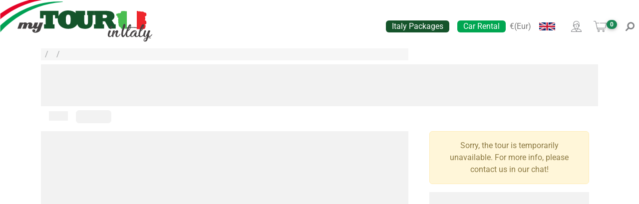

--- FILE ---
content_type: text/html; charset=utf-8
request_url: https://italy.mytour.eu/en/details/from-jesi/conquering-the-centre-of-the-marches-on-an-e-bike-full-day/2975/
body_size: 28672
content:
<!DOCTYPE html><html lang="en" dir="ltr" data-beasties-container><head>
  <meta charset="utf-8">
  <title>E-bike itineraries to discover the territory that extends to the valley of Monte San Vicino and the Cingoli's mountains and hills!</title>
  <meta name="description" content="E-bike tours in the heart of the Marche with Sylvano!">
  <base href="/en/">
  <meta name="robots" content="index, follow">
  <meta name="viewport" content="width=device-width, initial-scale=1">
  <meta name="apple-itunes-app" content="app-id=6748399365, app-argument=/tour/2975">
  <link rel="manifest" href="manifest.json">
  <link rel="shortcut icon" type="image/x-icon" href="favicon.ico">
  <link rel="preconnect" href="https://fonts.gstatic.com">
  <link rel="preconnect" href="https://cdn.jsdelivr.net">
  <link rel="preconnect" href="https://cdnjs.cloudflare.com">
  <link rel="preconnect" href="https://storage.googleapis.com">
  <style>@font-face{font-family:'Roboto';font-style:normal;font-weight:300;font-stretch:100%;font-display:swap;src:url(https://fonts.gstatic.com/s/roboto/v50/KFO7CnqEu92Fr1ME7kSn66aGLdTylUAMa3GUBGEe.woff2) format('woff2');unicode-range:U+0460-052F, U+1C80-1C8A, U+20B4, U+2DE0-2DFF, U+A640-A69F, U+FE2E-FE2F;}@font-face{font-family:'Roboto';font-style:normal;font-weight:300;font-stretch:100%;font-display:swap;src:url(https://fonts.gstatic.com/s/roboto/v50/KFO7CnqEu92Fr1ME7kSn66aGLdTylUAMa3iUBGEe.woff2) format('woff2');unicode-range:U+0301, U+0400-045F, U+0490-0491, U+04B0-04B1, U+2116;}@font-face{font-family:'Roboto';font-style:normal;font-weight:300;font-stretch:100%;font-display:swap;src:url(https://fonts.gstatic.com/s/roboto/v50/KFO7CnqEu92Fr1ME7kSn66aGLdTylUAMa3CUBGEe.woff2) format('woff2');unicode-range:U+1F00-1FFF;}@font-face{font-family:'Roboto';font-style:normal;font-weight:300;font-stretch:100%;font-display:swap;src:url(https://fonts.gstatic.com/s/roboto/v50/KFO7CnqEu92Fr1ME7kSn66aGLdTylUAMa3-UBGEe.woff2) format('woff2');unicode-range:U+0370-0377, U+037A-037F, U+0384-038A, U+038C, U+038E-03A1, U+03A3-03FF;}@font-face{font-family:'Roboto';font-style:normal;font-weight:300;font-stretch:100%;font-display:swap;src:url(https://fonts.gstatic.com/s/roboto/v50/KFO7CnqEu92Fr1ME7kSn66aGLdTylUAMawCUBGEe.woff2) format('woff2');unicode-range:U+0302-0303, U+0305, U+0307-0308, U+0310, U+0312, U+0315, U+031A, U+0326-0327, U+032C, U+032F-0330, U+0332-0333, U+0338, U+033A, U+0346, U+034D, U+0391-03A1, U+03A3-03A9, U+03B1-03C9, U+03D1, U+03D5-03D6, U+03F0-03F1, U+03F4-03F5, U+2016-2017, U+2034-2038, U+203C, U+2040, U+2043, U+2047, U+2050, U+2057, U+205F, U+2070-2071, U+2074-208E, U+2090-209C, U+20D0-20DC, U+20E1, U+20E5-20EF, U+2100-2112, U+2114-2115, U+2117-2121, U+2123-214F, U+2190, U+2192, U+2194-21AE, U+21B0-21E5, U+21F1-21F2, U+21F4-2211, U+2213-2214, U+2216-22FF, U+2308-230B, U+2310, U+2319, U+231C-2321, U+2336-237A, U+237C, U+2395, U+239B-23B7, U+23D0, U+23DC-23E1, U+2474-2475, U+25AF, U+25B3, U+25B7, U+25BD, U+25C1, U+25CA, U+25CC, U+25FB, U+266D-266F, U+27C0-27FF, U+2900-2AFF, U+2B0E-2B11, U+2B30-2B4C, U+2BFE, U+3030, U+FF5B, U+FF5D, U+1D400-1D7FF, U+1EE00-1EEFF;}@font-face{font-family:'Roboto';font-style:normal;font-weight:300;font-stretch:100%;font-display:swap;src:url(https://fonts.gstatic.com/s/roboto/v50/KFO7CnqEu92Fr1ME7kSn66aGLdTylUAMaxKUBGEe.woff2) format('woff2');unicode-range:U+0001-000C, U+000E-001F, U+007F-009F, U+20DD-20E0, U+20E2-20E4, U+2150-218F, U+2190, U+2192, U+2194-2199, U+21AF, U+21E6-21F0, U+21F3, U+2218-2219, U+2299, U+22C4-22C6, U+2300-243F, U+2440-244A, U+2460-24FF, U+25A0-27BF, U+2800-28FF, U+2921-2922, U+2981, U+29BF, U+29EB, U+2B00-2BFF, U+4DC0-4DFF, U+FFF9-FFFB, U+10140-1018E, U+10190-1019C, U+101A0, U+101D0-101FD, U+102E0-102FB, U+10E60-10E7E, U+1D2C0-1D2D3, U+1D2E0-1D37F, U+1F000-1F0FF, U+1F100-1F1AD, U+1F1E6-1F1FF, U+1F30D-1F30F, U+1F315, U+1F31C, U+1F31E, U+1F320-1F32C, U+1F336, U+1F378, U+1F37D, U+1F382, U+1F393-1F39F, U+1F3A7-1F3A8, U+1F3AC-1F3AF, U+1F3C2, U+1F3C4-1F3C6, U+1F3CA-1F3CE, U+1F3D4-1F3E0, U+1F3ED, U+1F3F1-1F3F3, U+1F3F5-1F3F7, U+1F408, U+1F415, U+1F41F, U+1F426, U+1F43F, U+1F441-1F442, U+1F444, U+1F446-1F449, U+1F44C-1F44E, U+1F453, U+1F46A, U+1F47D, U+1F4A3, U+1F4B0, U+1F4B3, U+1F4B9, U+1F4BB, U+1F4BF, U+1F4C8-1F4CB, U+1F4D6, U+1F4DA, U+1F4DF, U+1F4E3-1F4E6, U+1F4EA-1F4ED, U+1F4F7, U+1F4F9-1F4FB, U+1F4FD-1F4FE, U+1F503, U+1F507-1F50B, U+1F50D, U+1F512-1F513, U+1F53E-1F54A, U+1F54F-1F5FA, U+1F610, U+1F650-1F67F, U+1F687, U+1F68D, U+1F691, U+1F694, U+1F698, U+1F6AD, U+1F6B2, U+1F6B9-1F6BA, U+1F6BC, U+1F6C6-1F6CF, U+1F6D3-1F6D7, U+1F6E0-1F6EA, U+1F6F0-1F6F3, U+1F6F7-1F6FC, U+1F700-1F7FF, U+1F800-1F80B, U+1F810-1F847, U+1F850-1F859, U+1F860-1F887, U+1F890-1F8AD, U+1F8B0-1F8BB, U+1F8C0-1F8C1, U+1F900-1F90B, U+1F93B, U+1F946, U+1F984, U+1F996, U+1F9E9, U+1FA00-1FA6F, U+1FA70-1FA7C, U+1FA80-1FA89, U+1FA8F-1FAC6, U+1FACE-1FADC, U+1FADF-1FAE9, U+1FAF0-1FAF8, U+1FB00-1FBFF;}@font-face{font-family:'Roboto';font-style:normal;font-weight:300;font-stretch:100%;font-display:swap;src:url(https://fonts.gstatic.com/s/roboto/v50/KFO7CnqEu92Fr1ME7kSn66aGLdTylUAMa3OUBGEe.woff2) format('woff2');unicode-range:U+0102-0103, U+0110-0111, U+0128-0129, U+0168-0169, U+01A0-01A1, U+01AF-01B0, U+0300-0301, U+0303-0304, U+0308-0309, U+0323, U+0329, U+1EA0-1EF9, U+20AB;}@font-face{font-family:'Roboto';font-style:normal;font-weight:300;font-stretch:100%;font-display:swap;src:url(https://fonts.gstatic.com/s/roboto/v50/KFO7CnqEu92Fr1ME7kSn66aGLdTylUAMa3KUBGEe.woff2) format('woff2');unicode-range:U+0100-02BA, U+02BD-02C5, U+02C7-02CC, U+02CE-02D7, U+02DD-02FF, U+0304, U+0308, U+0329, U+1D00-1DBF, U+1E00-1E9F, U+1EF2-1EFF, U+2020, U+20A0-20AB, U+20AD-20C0, U+2113, U+2C60-2C7F, U+A720-A7FF;}@font-face{font-family:'Roboto';font-style:normal;font-weight:300;font-stretch:100%;font-display:swap;src:url(https://fonts.gstatic.com/s/roboto/v50/KFO7CnqEu92Fr1ME7kSn66aGLdTylUAMa3yUBA.woff2) format('woff2');unicode-range:U+0000-00FF, U+0131, U+0152-0153, U+02BB-02BC, U+02C6, U+02DA, U+02DC, U+0304, U+0308, U+0329, U+2000-206F, U+20AC, U+2122, U+2191, U+2193, U+2212, U+2215, U+FEFF, U+FFFD;}@font-face{font-family:'Roboto';font-style:normal;font-weight:400;font-stretch:100%;font-display:swap;src:url(https://fonts.gstatic.com/s/roboto/v50/KFO7CnqEu92Fr1ME7kSn66aGLdTylUAMa3GUBGEe.woff2) format('woff2');unicode-range:U+0460-052F, U+1C80-1C8A, U+20B4, U+2DE0-2DFF, U+A640-A69F, U+FE2E-FE2F;}@font-face{font-family:'Roboto';font-style:normal;font-weight:400;font-stretch:100%;font-display:swap;src:url(https://fonts.gstatic.com/s/roboto/v50/KFO7CnqEu92Fr1ME7kSn66aGLdTylUAMa3iUBGEe.woff2) format('woff2');unicode-range:U+0301, U+0400-045F, U+0490-0491, U+04B0-04B1, U+2116;}@font-face{font-family:'Roboto';font-style:normal;font-weight:400;font-stretch:100%;font-display:swap;src:url(https://fonts.gstatic.com/s/roboto/v50/KFO7CnqEu92Fr1ME7kSn66aGLdTylUAMa3CUBGEe.woff2) format('woff2');unicode-range:U+1F00-1FFF;}@font-face{font-family:'Roboto';font-style:normal;font-weight:400;font-stretch:100%;font-display:swap;src:url(https://fonts.gstatic.com/s/roboto/v50/KFO7CnqEu92Fr1ME7kSn66aGLdTylUAMa3-UBGEe.woff2) format('woff2');unicode-range:U+0370-0377, U+037A-037F, U+0384-038A, U+038C, U+038E-03A1, U+03A3-03FF;}@font-face{font-family:'Roboto';font-style:normal;font-weight:400;font-stretch:100%;font-display:swap;src:url(https://fonts.gstatic.com/s/roboto/v50/KFO7CnqEu92Fr1ME7kSn66aGLdTylUAMawCUBGEe.woff2) format('woff2');unicode-range:U+0302-0303, U+0305, U+0307-0308, U+0310, U+0312, U+0315, U+031A, U+0326-0327, U+032C, U+032F-0330, U+0332-0333, U+0338, U+033A, U+0346, U+034D, U+0391-03A1, U+03A3-03A9, U+03B1-03C9, U+03D1, U+03D5-03D6, U+03F0-03F1, U+03F4-03F5, U+2016-2017, U+2034-2038, U+203C, U+2040, U+2043, U+2047, U+2050, U+2057, U+205F, U+2070-2071, U+2074-208E, U+2090-209C, U+20D0-20DC, U+20E1, U+20E5-20EF, U+2100-2112, U+2114-2115, U+2117-2121, U+2123-214F, U+2190, U+2192, U+2194-21AE, U+21B0-21E5, U+21F1-21F2, U+21F4-2211, U+2213-2214, U+2216-22FF, U+2308-230B, U+2310, U+2319, U+231C-2321, U+2336-237A, U+237C, U+2395, U+239B-23B7, U+23D0, U+23DC-23E1, U+2474-2475, U+25AF, U+25B3, U+25B7, U+25BD, U+25C1, U+25CA, U+25CC, U+25FB, U+266D-266F, U+27C0-27FF, U+2900-2AFF, U+2B0E-2B11, U+2B30-2B4C, U+2BFE, U+3030, U+FF5B, U+FF5D, U+1D400-1D7FF, U+1EE00-1EEFF;}@font-face{font-family:'Roboto';font-style:normal;font-weight:400;font-stretch:100%;font-display:swap;src:url(https://fonts.gstatic.com/s/roboto/v50/KFO7CnqEu92Fr1ME7kSn66aGLdTylUAMaxKUBGEe.woff2) format('woff2');unicode-range:U+0001-000C, U+000E-001F, U+007F-009F, U+20DD-20E0, U+20E2-20E4, U+2150-218F, U+2190, U+2192, U+2194-2199, U+21AF, U+21E6-21F0, U+21F3, U+2218-2219, U+2299, U+22C4-22C6, U+2300-243F, U+2440-244A, U+2460-24FF, U+25A0-27BF, U+2800-28FF, U+2921-2922, U+2981, U+29BF, U+29EB, U+2B00-2BFF, U+4DC0-4DFF, U+FFF9-FFFB, U+10140-1018E, U+10190-1019C, U+101A0, U+101D0-101FD, U+102E0-102FB, U+10E60-10E7E, U+1D2C0-1D2D3, U+1D2E0-1D37F, U+1F000-1F0FF, U+1F100-1F1AD, U+1F1E6-1F1FF, U+1F30D-1F30F, U+1F315, U+1F31C, U+1F31E, U+1F320-1F32C, U+1F336, U+1F378, U+1F37D, U+1F382, U+1F393-1F39F, U+1F3A7-1F3A8, U+1F3AC-1F3AF, U+1F3C2, U+1F3C4-1F3C6, U+1F3CA-1F3CE, U+1F3D4-1F3E0, U+1F3ED, U+1F3F1-1F3F3, U+1F3F5-1F3F7, U+1F408, U+1F415, U+1F41F, U+1F426, U+1F43F, U+1F441-1F442, U+1F444, U+1F446-1F449, U+1F44C-1F44E, U+1F453, U+1F46A, U+1F47D, U+1F4A3, U+1F4B0, U+1F4B3, U+1F4B9, U+1F4BB, U+1F4BF, U+1F4C8-1F4CB, U+1F4D6, U+1F4DA, U+1F4DF, U+1F4E3-1F4E6, U+1F4EA-1F4ED, U+1F4F7, U+1F4F9-1F4FB, U+1F4FD-1F4FE, U+1F503, U+1F507-1F50B, U+1F50D, U+1F512-1F513, U+1F53E-1F54A, U+1F54F-1F5FA, U+1F610, U+1F650-1F67F, U+1F687, U+1F68D, U+1F691, U+1F694, U+1F698, U+1F6AD, U+1F6B2, U+1F6B9-1F6BA, U+1F6BC, U+1F6C6-1F6CF, U+1F6D3-1F6D7, U+1F6E0-1F6EA, U+1F6F0-1F6F3, U+1F6F7-1F6FC, U+1F700-1F7FF, U+1F800-1F80B, U+1F810-1F847, U+1F850-1F859, U+1F860-1F887, U+1F890-1F8AD, U+1F8B0-1F8BB, U+1F8C0-1F8C1, U+1F900-1F90B, U+1F93B, U+1F946, U+1F984, U+1F996, U+1F9E9, U+1FA00-1FA6F, U+1FA70-1FA7C, U+1FA80-1FA89, U+1FA8F-1FAC6, U+1FACE-1FADC, U+1FADF-1FAE9, U+1FAF0-1FAF8, U+1FB00-1FBFF;}@font-face{font-family:'Roboto';font-style:normal;font-weight:400;font-stretch:100%;font-display:swap;src:url(https://fonts.gstatic.com/s/roboto/v50/KFO7CnqEu92Fr1ME7kSn66aGLdTylUAMa3OUBGEe.woff2) format('woff2');unicode-range:U+0102-0103, U+0110-0111, U+0128-0129, U+0168-0169, U+01A0-01A1, U+01AF-01B0, U+0300-0301, U+0303-0304, U+0308-0309, U+0323, U+0329, U+1EA0-1EF9, U+20AB;}@font-face{font-family:'Roboto';font-style:normal;font-weight:400;font-stretch:100%;font-display:swap;src:url(https://fonts.gstatic.com/s/roboto/v50/KFO7CnqEu92Fr1ME7kSn66aGLdTylUAMa3KUBGEe.woff2) format('woff2');unicode-range:U+0100-02BA, U+02BD-02C5, U+02C7-02CC, U+02CE-02D7, U+02DD-02FF, U+0304, U+0308, U+0329, U+1D00-1DBF, U+1E00-1E9F, U+1EF2-1EFF, U+2020, U+20A0-20AB, U+20AD-20C0, U+2113, U+2C60-2C7F, U+A720-A7FF;}@font-face{font-family:'Roboto';font-style:normal;font-weight:400;font-stretch:100%;font-display:swap;src:url(https://fonts.gstatic.com/s/roboto/v50/KFO7CnqEu92Fr1ME7kSn66aGLdTylUAMa3yUBA.woff2) format('woff2');unicode-range:U+0000-00FF, U+0131, U+0152-0153, U+02BB-02BC, U+02C6, U+02DA, U+02DC, U+0304, U+0308, U+0329, U+2000-206F, U+20AC, U+2122, U+2191, U+2193, U+2212, U+2215, U+FEFF, U+FFFD;}@font-face{font-family:'Roboto';font-style:normal;font-weight:500;font-stretch:100%;font-display:swap;src:url(https://fonts.gstatic.com/s/roboto/v50/KFO7CnqEu92Fr1ME7kSn66aGLdTylUAMa3GUBGEe.woff2) format('woff2');unicode-range:U+0460-052F, U+1C80-1C8A, U+20B4, U+2DE0-2DFF, U+A640-A69F, U+FE2E-FE2F;}@font-face{font-family:'Roboto';font-style:normal;font-weight:500;font-stretch:100%;font-display:swap;src:url(https://fonts.gstatic.com/s/roboto/v50/KFO7CnqEu92Fr1ME7kSn66aGLdTylUAMa3iUBGEe.woff2) format('woff2');unicode-range:U+0301, U+0400-045F, U+0490-0491, U+04B0-04B1, U+2116;}@font-face{font-family:'Roboto';font-style:normal;font-weight:500;font-stretch:100%;font-display:swap;src:url(https://fonts.gstatic.com/s/roboto/v50/KFO7CnqEu92Fr1ME7kSn66aGLdTylUAMa3CUBGEe.woff2) format('woff2');unicode-range:U+1F00-1FFF;}@font-face{font-family:'Roboto';font-style:normal;font-weight:500;font-stretch:100%;font-display:swap;src:url(https://fonts.gstatic.com/s/roboto/v50/KFO7CnqEu92Fr1ME7kSn66aGLdTylUAMa3-UBGEe.woff2) format('woff2');unicode-range:U+0370-0377, U+037A-037F, U+0384-038A, U+038C, U+038E-03A1, U+03A3-03FF;}@font-face{font-family:'Roboto';font-style:normal;font-weight:500;font-stretch:100%;font-display:swap;src:url(https://fonts.gstatic.com/s/roboto/v50/KFO7CnqEu92Fr1ME7kSn66aGLdTylUAMawCUBGEe.woff2) format('woff2');unicode-range:U+0302-0303, U+0305, U+0307-0308, U+0310, U+0312, U+0315, U+031A, U+0326-0327, U+032C, U+032F-0330, U+0332-0333, U+0338, U+033A, U+0346, U+034D, U+0391-03A1, U+03A3-03A9, U+03B1-03C9, U+03D1, U+03D5-03D6, U+03F0-03F1, U+03F4-03F5, U+2016-2017, U+2034-2038, U+203C, U+2040, U+2043, U+2047, U+2050, U+2057, U+205F, U+2070-2071, U+2074-208E, U+2090-209C, U+20D0-20DC, U+20E1, U+20E5-20EF, U+2100-2112, U+2114-2115, U+2117-2121, U+2123-214F, U+2190, U+2192, U+2194-21AE, U+21B0-21E5, U+21F1-21F2, U+21F4-2211, U+2213-2214, U+2216-22FF, U+2308-230B, U+2310, U+2319, U+231C-2321, U+2336-237A, U+237C, U+2395, U+239B-23B7, U+23D0, U+23DC-23E1, U+2474-2475, U+25AF, U+25B3, U+25B7, U+25BD, U+25C1, U+25CA, U+25CC, U+25FB, U+266D-266F, U+27C0-27FF, U+2900-2AFF, U+2B0E-2B11, U+2B30-2B4C, U+2BFE, U+3030, U+FF5B, U+FF5D, U+1D400-1D7FF, U+1EE00-1EEFF;}@font-face{font-family:'Roboto';font-style:normal;font-weight:500;font-stretch:100%;font-display:swap;src:url(https://fonts.gstatic.com/s/roboto/v50/KFO7CnqEu92Fr1ME7kSn66aGLdTylUAMaxKUBGEe.woff2) format('woff2');unicode-range:U+0001-000C, U+000E-001F, U+007F-009F, U+20DD-20E0, U+20E2-20E4, U+2150-218F, U+2190, U+2192, U+2194-2199, U+21AF, U+21E6-21F0, U+21F3, U+2218-2219, U+2299, U+22C4-22C6, U+2300-243F, U+2440-244A, U+2460-24FF, U+25A0-27BF, U+2800-28FF, U+2921-2922, U+2981, U+29BF, U+29EB, U+2B00-2BFF, U+4DC0-4DFF, U+FFF9-FFFB, U+10140-1018E, U+10190-1019C, U+101A0, U+101D0-101FD, U+102E0-102FB, U+10E60-10E7E, U+1D2C0-1D2D3, U+1D2E0-1D37F, U+1F000-1F0FF, U+1F100-1F1AD, U+1F1E6-1F1FF, U+1F30D-1F30F, U+1F315, U+1F31C, U+1F31E, U+1F320-1F32C, U+1F336, U+1F378, U+1F37D, U+1F382, U+1F393-1F39F, U+1F3A7-1F3A8, U+1F3AC-1F3AF, U+1F3C2, U+1F3C4-1F3C6, U+1F3CA-1F3CE, U+1F3D4-1F3E0, U+1F3ED, U+1F3F1-1F3F3, U+1F3F5-1F3F7, U+1F408, U+1F415, U+1F41F, U+1F426, U+1F43F, U+1F441-1F442, U+1F444, U+1F446-1F449, U+1F44C-1F44E, U+1F453, U+1F46A, U+1F47D, U+1F4A3, U+1F4B0, U+1F4B3, U+1F4B9, U+1F4BB, U+1F4BF, U+1F4C8-1F4CB, U+1F4D6, U+1F4DA, U+1F4DF, U+1F4E3-1F4E6, U+1F4EA-1F4ED, U+1F4F7, U+1F4F9-1F4FB, U+1F4FD-1F4FE, U+1F503, U+1F507-1F50B, U+1F50D, U+1F512-1F513, U+1F53E-1F54A, U+1F54F-1F5FA, U+1F610, U+1F650-1F67F, U+1F687, U+1F68D, U+1F691, U+1F694, U+1F698, U+1F6AD, U+1F6B2, U+1F6B9-1F6BA, U+1F6BC, U+1F6C6-1F6CF, U+1F6D3-1F6D7, U+1F6E0-1F6EA, U+1F6F0-1F6F3, U+1F6F7-1F6FC, U+1F700-1F7FF, U+1F800-1F80B, U+1F810-1F847, U+1F850-1F859, U+1F860-1F887, U+1F890-1F8AD, U+1F8B0-1F8BB, U+1F8C0-1F8C1, U+1F900-1F90B, U+1F93B, U+1F946, U+1F984, U+1F996, U+1F9E9, U+1FA00-1FA6F, U+1FA70-1FA7C, U+1FA80-1FA89, U+1FA8F-1FAC6, U+1FACE-1FADC, U+1FADF-1FAE9, U+1FAF0-1FAF8, U+1FB00-1FBFF;}@font-face{font-family:'Roboto';font-style:normal;font-weight:500;font-stretch:100%;font-display:swap;src:url(https://fonts.gstatic.com/s/roboto/v50/KFO7CnqEu92Fr1ME7kSn66aGLdTylUAMa3OUBGEe.woff2) format('woff2');unicode-range:U+0102-0103, U+0110-0111, U+0128-0129, U+0168-0169, U+01A0-01A1, U+01AF-01B0, U+0300-0301, U+0303-0304, U+0308-0309, U+0323, U+0329, U+1EA0-1EF9, U+20AB;}@font-face{font-family:'Roboto';font-style:normal;font-weight:500;font-stretch:100%;font-display:swap;src:url(https://fonts.gstatic.com/s/roboto/v50/KFO7CnqEu92Fr1ME7kSn66aGLdTylUAMa3KUBGEe.woff2) format('woff2');unicode-range:U+0100-02BA, U+02BD-02C5, U+02C7-02CC, U+02CE-02D7, U+02DD-02FF, U+0304, U+0308, U+0329, U+1D00-1DBF, U+1E00-1E9F, U+1EF2-1EFF, U+2020, U+20A0-20AB, U+20AD-20C0, U+2113, U+2C60-2C7F, U+A720-A7FF;}@font-face{font-family:'Roboto';font-style:normal;font-weight:500;font-stretch:100%;font-display:swap;src:url(https://fonts.gstatic.com/s/roboto/v50/KFO7CnqEu92Fr1ME7kSn66aGLdTylUAMa3yUBA.woff2) format('woff2');unicode-range:U+0000-00FF, U+0131, U+0152-0153, U+02BB-02BC, U+02C6, U+02DA, U+02DC, U+0304, U+0308, U+0329, U+2000-206F, U+20AC, U+2122, U+2191, U+2193, U+2212, U+2215, U+FEFF, U+FFFD;}@font-face{font-family:'Roboto';font-style:normal;font-weight:600;font-stretch:100%;font-display:swap;src:url(https://fonts.gstatic.com/s/roboto/v50/KFO7CnqEu92Fr1ME7kSn66aGLdTylUAMa3GUBGEe.woff2) format('woff2');unicode-range:U+0460-052F, U+1C80-1C8A, U+20B4, U+2DE0-2DFF, U+A640-A69F, U+FE2E-FE2F;}@font-face{font-family:'Roboto';font-style:normal;font-weight:600;font-stretch:100%;font-display:swap;src:url(https://fonts.gstatic.com/s/roboto/v50/KFO7CnqEu92Fr1ME7kSn66aGLdTylUAMa3iUBGEe.woff2) format('woff2');unicode-range:U+0301, U+0400-045F, U+0490-0491, U+04B0-04B1, U+2116;}@font-face{font-family:'Roboto';font-style:normal;font-weight:600;font-stretch:100%;font-display:swap;src:url(https://fonts.gstatic.com/s/roboto/v50/KFO7CnqEu92Fr1ME7kSn66aGLdTylUAMa3CUBGEe.woff2) format('woff2');unicode-range:U+1F00-1FFF;}@font-face{font-family:'Roboto';font-style:normal;font-weight:600;font-stretch:100%;font-display:swap;src:url(https://fonts.gstatic.com/s/roboto/v50/KFO7CnqEu92Fr1ME7kSn66aGLdTylUAMa3-UBGEe.woff2) format('woff2');unicode-range:U+0370-0377, U+037A-037F, U+0384-038A, U+038C, U+038E-03A1, U+03A3-03FF;}@font-face{font-family:'Roboto';font-style:normal;font-weight:600;font-stretch:100%;font-display:swap;src:url(https://fonts.gstatic.com/s/roboto/v50/KFO7CnqEu92Fr1ME7kSn66aGLdTylUAMawCUBGEe.woff2) format('woff2');unicode-range:U+0302-0303, U+0305, U+0307-0308, U+0310, U+0312, U+0315, U+031A, U+0326-0327, U+032C, U+032F-0330, U+0332-0333, U+0338, U+033A, U+0346, U+034D, U+0391-03A1, U+03A3-03A9, U+03B1-03C9, U+03D1, U+03D5-03D6, U+03F0-03F1, U+03F4-03F5, U+2016-2017, U+2034-2038, U+203C, U+2040, U+2043, U+2047, U+2050, U+2057, U+205F, U+2070-2071, U+2074-208E, U+2090-209C, U+20D0-20DC, U+20E1, U+20E5-20EF, U+2100-2112, U+2114-2115, U+2117-2121, U+2123-214F, U+2190, U+2192, U+2194-21AE, U+21B0-21E5, U+21F1-21F2, U+21F4-2211, U+2213-2214, U+2216-22FF, U+2308-230B, U+2310, U+2319, U+231C-2321, U+2336-237A, U+237C, U+2395, U+239B-23B7, U+23D0, U+23DC-23E1, U+2474-2475, U+25AF, U+25B3, U+25B7, U+25BD, U+25C1, U+25CA, U+25CC, U+25FB, U+266D-266F, U+27C0-27FF, U+2900-2AFF, U+2B0E-2B11, U+2B30-2B4C, U+2BFE, U+3030, U+FF5B, U+FF5D, U+1D400-1D7FF, U+1EE00-1EEFF;}@font-face{font-family:'Roboto';font-style:normal;font-weight:600;font-stretch:100%;font-display:swap;src:url(https://fonts.gstatic.com/s/roboto/v50/KFO7CnqEu92Fr1ME7kSn66aGLdTylUAMaxKUBGEe.woff2) format('woff2');unicode-range:U+0001-000C, U+000E-001F, U+007F-009F, U+20DD-20E0, U+20E2-20E4, U+2150-218F, U+2190, U+2192, U+2194-2199, U+21AF, U+21E6-21F0, U+21F3, U+2218-2219, U+2299, U+22C4-22C6, U+2300-243F, U+2440-244A, U+2460-24FF, U+25A0-27BF, U+2800-28FF, U+2921-2922, U+2981, U+29BF, U+29EB, U+2B00-2BFF, U+4DC0-4DFF, U+FFF9-FFFB, U+10140-1018E, U+10190-1019C, U+101A0, U+101D0-101FD, U+102E0-102FB, U+10E60-10E7E, U+1D2C0-1D2D3, U+1D2E0-1D37F, U+1F000-1F0FF, U+1F100-1F1AD, U+1F1E6-1F1FF, U+1F30D-1F30F, U+1F315, U+1F31C, U+1F31E, U+1F320-1F32C, U+1F336, U+1F378, U+1F37D, U+1F382, U+1F393-1F39F, U+1F3A7-1F3A8, U+1F3AC-1F3AF, U+1F3C2, U+1F3C4-1F3C6, U+1F3CA-1F3CE, U+1F3D4-1F3E0, U+1F3ED, U+1F3F1-1F3F3, U+1F3F5-1F3F7, U+1F408, U+1F415, U+1F41F, U+1F426, U+1F43F, U+1F441-1F442, U+1F444, U+1F446-1F449, U+1F44C-1F44E, U+1F453, U+1F46A, U+1F47D, U+1F4A3, U+1F4B0, U+1F4B3, U+1F4B9, U+1F4BB, U+1F4BF, U+1F4C8-1F4CB, U+1F4D6, U+1F4DA, U+1F4DF, U+1F4E3-1F4E6, U+1F4EA-1F4ED, U+1F4F7, U+1F4F9-1F4FB, U+1F4FD-1F4FE, U+1F503, U+1F507-1F50B, U+1F50D, U+1F512-1F513, U+1F53E-1F54A, U+1F54F-1F5FA, U+1F610, U+1F650-1F67F, U+1F687, U+1F68D, U+1F691, U+1F694, U+1F698, U+1F6AD, U+1F6B2, U+1F6B9-1F6BA, U+1F6BC, U+1F6C6-1F6CF, U+1F6D3-1F6D7, U+1F6E0-1F6EA, U+1F6F0-1F6F3, U+1F6F7-1F6FC, U+1F700-1F7FF, U+1F800-1F80B, U+1F810-1F847, U+1F850-1F859, U+1F860-1F887, U+1F890-1F8AD, U+1F8B0-1F8BB, U+1F8C0-1F8C1, U+1F900-1F90B, U+1F93B, U+1F946, U+1F984, U+1F996, U+1F9E9, U+1FA00-1FA6F, U+1FA70-1FA7C, U+1FA80-1FA89, U+1FA8F-1FAC6, U+1FACE-1FADC, U+1FADF-1FAE9, U+1FAF0-1FAF8, U+1FB00-1FBFF;}@font-face{font-family:'Roboto';font-style:normal;font-weight:600;font-stretch:100%;font-display:swap;src:url(https://fonts.gstatic.com/s/roboto/v50/KFO7CnqEu92Fr1ME7kSn66aGLdTylUAMa3OUBGEe.woff2) format('woff2');unicode-range:U+0102-0103, U+0110-0111, U+0128-0129, U+0168-0169, U+01A0-01A1, U+01AF-01B0, U+0300-0301, U+0303-0304, U+0308-0309, U+0323, U+0329, U+1EA0-1EF9, U+20AB;}@font-face{font-family:'Roboto';font-style:normal;font-weight:600;font-stretch:100%;font-display:swap;src:url(https://fonts.gstatic.com/s/roboto/v50/KFO7CnqEu92Fr1ME7kSn66aGLdTylUAMa3KUBGEe.woff2) format('woff2');unicode-range:U+0100-02BA, U+02BD-02C5, U+02C7-02CC, U+02CE-02D7, U+02DD-02FF, U+0304, U+0308, U+0329, U+1D00-1DBF, U+1E00-1E9F, U+1EF2-1EFF, U+2020, U+20A0-20AB, U+20AD-20C0, U+2113, U+2C60-2C7F, U+A720-A7FF;}@font-face{font-family:'Roboto';font-style:normal;font-weight:600;font-stretch:100%;font-display:swap;src:url(https://fonts.gstatic.com/s/roboto/v50/KFO7CnqEu92Fr1ME7kSn66aGLdTylUAMa3yUBA.woff2) format('woff2');unicode-range:U+0000-00FF, U+0131, U+0152-0153, U+02BB-02BC, U+02C6, U+02DA, U+02DC, U+0304, U+0308, U+0329, U+2000-206F, U+20AC, U+2122, U+2191, U+2193, U+2212, U+2215, U+FEFF, U+FFFD;}@font-face{font-family:'Roboto';font-style:normal;font-weight:700;font-stretch:100%;font-display:swap;src:url(https://fonts.gstatic.com/s/roboto/v50/KFO7CnqEu92Fr1ME7kSn66aGLdTylUAMa3GUBGEe.woff2) format('woff2');unicode-range:U+0460-052F, U+1C80-1C8A, U+20B4, U+2DE0-2DFF, U+A640-A69F, U+FE2E-FE2F;}@font-face{font-family:'Roboto';font-style:normal;font-weight:700;font-stretch:100%;font-display:swap;src:url(https://fonts.gstatic.com/s/roboto/v50/KFO7CnqEu92Fr1ME7kSn66aGLdTylUAMa3iUBGEe.woff2) format('woff2');unicode-range:U+0301, U+0400-045F, U+0490-0491, U+04B0-04B1, U+2116;}@font-face{font-family:'Roboto';font-style:normal;font-weight:700;font-stretch:100%;font-display:swap;src:url(https://fonts.gstatic.com/s/roboto/v50/KFO7CnqEu92Fr1ME7kSn66aGLdTylUAMa3CUBGEe.woff2) format('woff2');unicode-range:U+1F00-1FFF;}@font-face{font-family:'Roboto';font-style:normal;font-weight:700;font-stretch:100%;font-display:swap;src:url(https://fonts.gstatic.com/s/roboto/v50/KFO7CnqEu92Fr1ME7kSn66aGLdTylUAMa3-UBGEe.woff2) format('woff2');unicode-range:U+0370-0377, U+037A-037F, U+0384-038A, U+038C, U+038E-03A1, U+03A3-03FF;}@font-face{font-family:'Roboto';font-style:normal;font-weight:700;font-stretch:100%;font-display:swap;src:url(https://fonts.gstatic.com/s/roboto/v50/KFO7CnqEu92Fr1ME7kSn66aGLdTylUAMawCUBGEe.woff2) format('woff2');unicode-range:U+0302-0303, U+0305, U+0307-0308, U+0310, U+0312, U+0315, U+031A, U+0326-0327, U+032C, U+032F-0330, U+0332-0333, U+0338, U+033A, U+0346, U+034D, U+0391-03A1, U+03A3-03A9, U+03B1-03C9, U+03D1, U+03D5-03D6, U+03F0-03F1, U+03F4-03F5, U+2016-2017, U+2034-2038, U+203C, U+2040, U+2043, U+2047, U+2050, U+2057, U+205F, U+2070-2071, U+2074-208E, U+2090-209C, U+20D0-20DC, U+20E1, U+20E5-20EF, U+2100-2112, U+2114-2115, U+2117-2121, U+2123-214F, U+2190, U+2192, U+2194-21AE, U+21B0-21E5, U+21F1-21F2, U+21F4-2211, U+2213-2214, U+2216-22FF, U+2308-230B, U+2310, U+2319, U+231C-2321, U+2336-237A, U+237C, U+2395, U+239B-23B7, U+23D0, U+23DC-23E1, U+2474-2475, U+25AF, U+25B3, U+25B7, U+25BD, U+25C1, U+25CA, U+25CC, U+25FB, U+266D-266F, U+27C0-27FF, U+2900-2AFF, U+2B0E-2B11, U+2B30-2B4C, U+2BFE, U+3030, U+FF5B, U+FF5D, U+1D400-1D7FF, U+1EE00-1EEFF;}@font-face{font-family:'Roboto';font-style:normal;font-weight:700;font-stretch:100%;font-display:swap;src:url(https://fonts.gstatic.com/s/roboto/v50/KFO7CnqEu92Fr1ME7kSn66aGLdTylUAMaxKUBGEe.woff2) format('woff2');unicode-range:U+0001-000C, U+000E-001F, U+007F-009F, U+20DD-20E0, U+20E2-20E4, U+2150-218F, U+2190, U+2192, U+2194-2199, U+21AF, U+21E6-21F0, U+21F3, U+2218-2219, U+2299, U+22C4-22C6, U+2300-243F, U+2440-244A, U+2460-24FF, U+25A0-27BF, U+2800-28FF, U+2921-2922, U+2981, U+29BF, U+29EB, U+2B00-2BFF, U+4DC0-4DFF, U+FFF9-FFFB, U+10140-1018E, U+10190-1019C, U+101A0, U+101D0-101FD, U+102E0-102FB, U+10E60-10E7E, U+1D2C0-1D2D3, U+1D2E0-1D37F, U+1F000-1F0FF, U+1F100-1F1AD, U+1F1E6-1F1FF, U+1F30D-1F30F, U+1F315, U+1F31C, U+1F31E, U+1F320-1F32C, U+1F336, U+1F378, U+1F37D, U+1F382, U+1F393-1F39F, U+1F3A7-1F3A8, U+1F3AC-1F3AF, U+1F3C2, U+1F3C4-1F3C6, U+1F3CA-1F3CE, U+1F3D4-1F3E0, U+1F3ED, U+1F3F1-1F3F3, U+1F3F5-1F3F7, U+1F408, U+1F415, U+1F41F, U+1F426, U+1F43F, U+1F441-1F442, U+1F444, U+1F446-1F449, U+1F44C-1F44E, U+1F453, U+1F46A, U+1F47D, U+1F4A3, U+1F4B0, U+1F4B3, U+1F4B9, U+1F4BB, U+1F4BF, U+1F4C8-1F4CB, U+1F4D6, U+1F4DA, U+1F4DF, U+1F4E3-1F4E6, U+1F4EA-1F4ED, U+1F4F7, U+1F4F9-1F4FB, U+1F4FD-1F4FE, U+1F503, U+1F507-1F50B, U+1F50D, U+1F512-1F513, U+1F53E-1F54A, U+1F54F-1F5FA, U+1F610, U+1F650-1F67F, U+1F687, U+1F68D, U+1F691, U+1F694, U+1F698, U+1F6AD, U+1F6B2, U+1F6B9-1F6BA, U+1F6BC, U+1F6C6-1F6CF, U+1F6D3-1F6D7, U+1F6E0-1F6EA, U+1F6F0-1F6F3, U+1F6F7-1F6FC, U+1F700-1F7FF, U+1F800-1F80B, U+1F810-1F847, U+1F850-1F859, U+1F860-1F887, U+1F890-1F8AD, U+1F8B0-1F8BB, U+1F8C0-1F8C1, U+1F900-1F90B, U+1F93B, U+1F946, U+1F984, U+1F996, U+1F9E9, U+1FA00-1FA6F, U+1FA70-1FA7C, U+1FA80-1FA89, U+1FA8F-1FAC6, U+1FACE-1FADC, U+1FADF-1FAE9, U+1FAF0-1FAF8, U+1FB00-1FBFF;}@font-face{font-family:'Roboto';font-style:normal;font-weight:700;font-stretch:100%;font-display:swap;src:url(https://fonts.gstatic.com/s/roboto/v50/KFO7CnqEu92Fr1ME7kSn66aGLdTylUAMa3OUBGEe.woff2) format('woff2');unicode-range:U+0102-0103, U+0110-0111, U+0128-0129, U+0168-0169, U+01A0-01A1, U+01AF-01B0, U+0300-0301, U+0303-0304, U+0308-0309, U+0323, U+0329, U+1EA0-1EF9, U+20AB;}@font-face{font-family:'Roboto';font-style:normal;font-weight:700;font-stretch:100%;font-display:swap;src:url(https://fonts.gstatic.com/s/roboto/v50/KFO7CnqEu92Fr1ME7kSn66aGLdTylUAMa3KUBGEe.woff2) format('woff2');unicode-range:U+0100-02BA, U+02BD-02C5, U+02C7-02CC, U+02CE-02D7, U+02DD-02FF, U+0304, U+0308, U+0329, U+1D00-1DBF, U+1E00-1E9F, U+1EF2-1EFF, U+2020, U+20A0-20AB, U+20AD-20C0, U+2113, U+2C60-2C7F, U+A720-A7FF;}@font-face{font-family:'Roboto';font-style:normal;font-weight:700;font-stretch:100%;font-display:swap;src:url(https://fonts.gstatic.com/s/roboto/v50/KFO7CnqEu92Fr1ME7kSn66aGLdTylUAMa3yUBA.woff2) format('woff2');unicode-range:U+0000-00FF, U+0131, U+0152-0153, U+02BB-02BC, U+02C6, U+02DA, U+02DC, U+0304, U+0308, U+0329, U+2000-206F, U+20AC, U+2122, U+2191, U+2193, U+2212, U+2215, U+FEFF, U+FFFD;}@font-face{font-family:'Roboto';font-style:normal;font-weight:900;font-stretch:100%;font-display:swap;src:url(https://fonts.gstatic.com/s/roboto/v50/KFO7CnqEu92Fr1ME7kSn66aGLdTylUAMa3GUBGEe.woff2) format('woff2');unicode-range:U+0460-052F, U+1C80-1C8A, U+20B4, U+2DE0-2DFF, U+A640-A69F, U+FE2E-FE2F;}@font-face{font-family:'Roboto';font-style:normal;font-weight:900;font-stretch:100%;font-display:swap;src:url(https://fonts.gstatic.com/s/roboto/v50/KFO7CnqEu92Fr1ME7kSn66aGLdTylUAMa3iUBGEe.woff2) format('woff2');unicode-range:U+0301, U+0400-045F, U+0490-0491, U+04B0-04B1, U+2116;}@font-face{font-family:'Roboto';font-style:normal;font-weight:900;font-stretch:100%;font-display:swap;src:url(https://fonts.gstatic.com/s/roboto/v50/KFO7CnqEu92Fr1ME7kSn66aGLdTylUAMa3CUBGEe.woff2) format('woff2');unicode-range:U+1F00-1FFF;}@font-face{font-family:'Roboto';font-style:normal;font-weight:900;font-stretch:100%;font-display:swap;src:url(https://fonts.gstatic.com/s/roboto/v50/KFO7CnqEu92Fr1ME7kSn66aGLdTylUAMa3-UBGEe.woff2) format('woff2');unicode-range:U+0370-0377, U+037A-037F, U+0384-038A, U+038C, U+038E-03A1, U+03A3-03FF;}@font-face{font-family:'Roboto';font-style:normal;font-weight:900;font-stretch:100%;font-display:swap;src:url(https://fonts.gstatic.com/s/roboto/v50/KFO7CnqEu92Fr1ME7kSn66aGLdTylUAMawCUBGEe.woff2) format('woff2');unicode-range:U+0302-0303, U+0305, U+0307-0308, U+0310, U+0312, U+0315, U+031A, U+0326-0327, U+032C, U+032F-0330, U+0332-0333, U+0338, U+033A, U+0346, U+034D, U+0391-03A1, U+03A3-03A9, U+03B1-03C9, U+03D1, U+03D5-03D6, U+03F0-03F1, U+03F4-03F5, U+2016-2017, U+2034-2038, U+203C, U+2040, U+2043, U+2047, U+2050, U+2057, U+205F, U+2070-2071, U+2074-208E, U+2090-209C, U+20D0-20DC, U+20E1, U+20E5-20EF, U+2100-2112, U+2114-2115, U+2117-2121, U+2123-214F, U+2190, U+2192, U+2194-21AE, U+21B0-21E5, U+21F1-21F2, U+21F4-2211, U+2213-2214, U+2216-22FF, U+2308-230B, U+2310, U+2319, U+231C-2321, U+2336-237A, U+237C, U+2395, U+239B-23B7, U+23D0, U+23DC-23E1, U+2474-2475, U+25AF, U+25B3, U+25B7, U+25BD, U+25C1, U+25CA, U+25CC, U+25FB, U+266D-266F, U+27C0-27FF, U+2900-2AFF, U+2B0E-2B11, U+2B30-2B4C, U+2BFE, U+3030, U+FF5B, U+FF5D, U+1D400-1D7FF, U+1EE00-1EEFF;}@font-face{font-family:'Roboto';font-style:normal;font-weight:900;font-stretch:100%;font-display:swap;src:url(https://fonts.gstatic.com/s/roboto/v50/KFO7CnqEu92Fr1ME7kSn66aGLdTylUAMaxKUBGEe.woff2) format('woff2');unicode-range:U+0001-000C, U+000E-001F, U+007F-009F, U+20DD-20E0, U+20E2-20E4, U+2150-218F, U+2190, U+2192, U+2194-2199, U+21AF, U+21E6-21F0, U+21F3, U+2218-2219, U+2299, U+22C4-22C6, U+2300-243F, U+2440-244A, U+2460-24FF, U+25A0-27BF, U+2800-28FF, U+2921-2922, U+2981, U+29BF, U+29EB, U+2B00-2BFF, U+4DC0-4DFF, U+FFF9-FFFB, U+10140-1018E, U+10190-1019C, U+101A0, U+101D0-101FD, U+102E0-102FB, U+10E60-10E7E, U+1D2C0-1D2D3, U+1D2E0-1D37F, U+1F000-1F0FF, U+1F100-1F1AD, U+1F1E6-1F1FF, U+1F30D-1F30F, U+1F315, U+1F31C, U+1F31E, U+1F320-1F32C, U+1F336, U+1F378, U+1F37D, U+1F382, U+1F393-1F39F, U+1F3A7-1F3A8, U+1F3AC-1F3AF, U+1F3C2, U+1F3C4-1F3C6, U+1F3CA-1F3CE, U+1F3D4-1F3E0, U+1F3ED, U+1F3F1-1F3F3, U+1F3F5-1F3F7, U+1F408, U+1F415, U+1F41F, U+1F426, U+1F43F, U+1F441-1F442, U+1F444, U+1F446-1F449, U+1F44C-1F44E, U+1F453, U+1F46A, U+1F47D, U+1F4A3, U+1F4B0, U+1F4B3, U+1F4B9, U+1F4BB, U+1F4BF, U+1F4C8-1F4CB, U+1F4D6, U+1F4DA, U+1F4DF, U+1F4E3-1F4E6, U+1F4EA-1F4ED, U+1F4F7, U+1F4F9-1F4FB, U+1F4FD-1F4FE, U+1F503, U+1F507-1F50B, U+1F50D, U+1F512-1F513, U+1F53E-1F54A, U+1F54F-1F5FA, U+1F610, U+1F650-1F67F, U+1F687, U+1F68D, U+1F691, U+1F694, U+1F698, U+1F6AD, U+1F6B2, U+1F6B9-1F6BA, U+1F6BC, U+1F6C6-1F6CF, U+1F6D3-1F6D7, U+1F6E0-1F6EA, U+1F6F0-1F6F3, U+1F6F7-1F6FC, U+1F700-1F7FF, U+1F800-1F80B, U+1F810-1F847, U+1F850-1F859, U+1F860-1F887, U+1F890-1F8AD, U+1F8B0-1F8BB, U+1F8C0-1F8C1, U+1F900-1F90B, U+1F93B, U+1F946, U+1F984, U+1F996, U+1F9E9, U+1FA00-1FA6F, U+1FA70-1FA7C, U+1FA80-1FA89, U+1FA8F-1FAC6, U+1FACE-1FADC, U+1FADF-1FAE9, U+1FAF0-1FAF8, U+1FB00-1FBFF;}@font-face{font-family:'Roboto';font-style:normal;font-weight:900;font-stretch:100%;font-display:swap;src:url(https://fonts.gstatic.com/s/roboto/v50/KFO7CnqEu92Fr1ME7kSn66aGLdTylUAMa3OUBGEe.woff2) format('woff2');unicode-range:U+0102-0103, U+0110-0111, U+0128-0129, U+0168-0169, U+01A0-01A1, U+01AF-01B0, U+0300-0301, U+0303-0304, U+0308-0309, U+0323, U+0329, U+1EA0-1EF9, U+20AB;}@font-face{font-family:'Roboto';font-style:normal;font-weight:900;font-stretch:100%;font-display:swap;src:url(https://fonts.gstatic.com/s/roboto/v50/KFO7CnqEu92Fr1ME7kSn66aGLdTylUAMa3KUBGEe.woff2) format('woff2');unicode-range:U+0100-02BA, U+02BD-02C5, U+02C7-02CC, U+02CE-02D7, U+02DD-02FF, U+0304, U+0308, U+0329, U+1D00-1DBF, U+1E00-1E9F, U+1EF2-1EFF, U+2020, U+20A0-20AB, U+20AD-20C0, U+2113, U+2C60-2C7F, U+A720-A7FF;}@font-face{font-family:'Roboto';font-style:normal;font-weight:900;font-stretch:100%;font-display:swap;src:url(https://fonts.gstatic.com/s/roboto/v50/KFO7CnqEu92Fr1ME7kSn66aGLdTylUAMa3yUBA.woff2) format('woff2');unicode-range:U+0000-00FF, U+0131, U+0152-0153, U+02BB-02BC, U+02C6, U+02DA, U+02DC, U+0304, U+0308, U+0329, U+2000-206F, U+20AC, U+2122, U+2191, U+2193, U+2212, U+2215, U+FEFF, U+FFFD;}</style>
  <style>@font-face{font-family:'Material Icons';font-style:normal;font-weight:400;src:url(https://fonts.gstatic.com/s/materialicons/v145/flUhRq6tzZclQEJ-Vdg-IuiaDsNc.woff2) format('woff2');}.material-icons{font-family:'Material Icons';font-weight:normal;font-style:normal;font-size:24px;line-height:1;letter-spacing:normal;text-transform:none;display:inline-block;white-space:nowrap;word-wrap:normal;direction:ltr;-webkit-font-feature-settings:'liga';-webkit-font-smoothing:antialiased;}</style>
  <link href="https://cdn.jsdelivr.net/npm/bootstrap@5.3.1/dist/css/bootstrap.min.css" rel="stylesheet" integrity="sha384-4bw+/aepP/YC94hEpVNVgiZdgIC5+VKNBQNGCHeKRQN+PtmoHDEXuppvnDJzQIu9" crossorigin="anonymous">
  <link rel="stylesheet" href="https://cdnjs.cloudflare.com/ajax/libs/font-awesome/6.1.1/css/all.min.css" integrity="sha512-KfkfwYDsLkIlwQp6LFnl8zNdLGxu9YAA1QvwINks4PhcElQSvqcyVLLD9aMhXd13uQjoXtEKNosOWaZqXgel0g==" crossorigin="anonymous" referrerpolicy="no-referrer">

  <!-- 1. Consent defaults -->
  <script>
    window.dataLayer = window.dataLayer || [];
    function gtag() { dataLayer.push(arguments); }
    // Set defaults: everything denied until user accepts
    gtag('consent', 'default', {
      'ad_user_data': 'denied',
      'ad_personalization': 'denied',
      'ad_storage': 'denied',
      'analytics_storage': 'denied',
      'wait_for_update': 500,
    });
  </script>
  <!-- end consent default -->

  <!-- Google Tag Manager -->
  <script>(function (w, d, s, l, i) {
      w[l] = w[l] || []; w[l].push({
        'gtm.start':
          new Date().getTime(), event: 'gtm.js'
      }); var f = d.getElementsByTagName(s)[0],
        j = d.createElement(s), dl = l != 'dataLayer' ? '&l=' + l : ''; j.async = true; j.src =
          'https://www.googletagmanager.com/gtm.js?id=' + i + dl; f.parentNode.insertBefore(j, f);
    })(window, document, 'script', 'dataLayer', 'GTM-K9VHS5W');</script>
  <!-- End Google Tag Manager -->
<style>html{--mat-option-selected-state-label-text-color: #673ab7;--mat-option-label-text-color: rgba(0, 0, 0, .87);--mat-option-hover-state-layer-color: color-mix(in srgb, rgba(0, 0, 0, .87) 4%, transparent);--mat-option-focus-state-layer-color: color-mix(in srgb, rgba(0, 0, 0, .87) 12%, transparent);--mat-option-selected-state-layer-color: color-mix(in srgb, rgba(0, 0, 0, .87) 12%, transparent)}html{--mat-pseudo-checkbox-full-selected-icon-color: #ffd740;--mat-pseudo-checkbox-full-selected-checkmark-color: #fafafa;--mat-pseudo-checkbox-full-unselected-icon-color: rgba(0, 0, 0, .54);--mat-pseudo-checkbox-full-disabled-selected-checkmark-color: #fafafa;--mat-pseudo-checkbox-full-disabled-unselected-icon-color: color-mix(in srgb, rgba(0, 0, 0, .87) 38%, transparent);--mat-pseudo-checkbox-full-disabled-selected-icon-color: color-mix(in srgb, rgba(0, 0, 0, .87) 38%, transparent);--mat-pseudo-checkbox-minimal-selected-checkmark-color: #ffd740;--mat-pseudo-checkbox-minimal-disabled-selected-checkmark-color: color-mix(in srgb, rgba(0, 0, 0, .87) 38%, transparent)}html{--mat-option-label-text-font: Roboto, sans-serif;--mat-option-label-text-line-height: 24px;--mat-option-label-text-size: 16px;--mat-option-label-text-tracking: .03125em;--mat-option-label-text-weight: 400}html{--mat-optgroup-label-text-font: Roboto, sans-serif;--mat-optgroup-label-text-line-height: 24px;--mat-optgroup-label-text-size: 16px;--mat-optgroup-label-text-tracking: .03125em;--mat-optgroup-label-text-weight: 400}html{--mat-card-title-text-font: Roboto, sans-serif;--mat-card-title-text-line-height: 32px;--mat-card-title-text-size: 20px;--mat-card-title-text-tracking: .0125em;--mat-card-title-text-weight: 500;--mat-card-subtitle-text-font: Roboto, sans-serif;--mat-card-subtitle-text-line-height: 22px;--mat-card-subtitle-text-size: 14px;--mat-card-subtitle-text-tracking: .0071428571em;--mat-card-subtitle-text-weight: 500}html{--mat-tooltip-supporting-text-font: Roboto, sans-serif;--mat-tooltip-supporting-text-size: 12px;--mat-tooltip-supporting-text-weight: 400;--mat-tooltip-supporting-text-tracking: .0333333333em}html{--mat-form-field-focus-select-arrow-color: color-mix(in srgb, #673ab7 87%, transparent);--mat-form-field-filled-caret-color: #673ab7;--mat-form-field-filled-focus-active-indicator-color: #673ab7;--mat-form-field-filled-focus-label-text-color: color-mix(in srgb, #673ab7 87%, transparent);--mat-form-field-outlined-caret-color: #673ab7;--mat-form-field-outlined-focus-outline-color: #673ab7;--mat-form-field-outlined-focus-label-text-color: color-mix(in srgb, #673ab7 87%, transparent);--mat-form-field-disabled-input-text-placeholder-color: color-mix(in srgb, rgba(0, 0, 0, .87) 38%, transparent);--mat-form-field-state-layer-color: rgba(0, 0, 0, .87);--mat-form-field-error-text-color: #f44336;--mat-form-field-select-option-text-color: inherit;--mat-form-field-select-disabled-option-text-color: GrayText;--mat-form-field-leading-icon-color: unset;--mat-form-field-disabled-leading-icon-color: unset;--mat-form-field-trailing-icon-color: unset;--mat-form-field-disabled-trailing-icon-color: unset;--mat-form-field-error-focus-trailing-icon-color: unset;--mat-form-field-error-hover-trailing-icon-color: unset;--mat-form-field-error-trailing-icon-color: unset;--mat-form-field-enabled-select-arrow-color: rgba(0, 0, 0, .54);--mat-form-field-disabled-select-arrow-color: color-mix(in srgb, rgba(0, 0, 0, .87) 38%, transparent);--mat-form-field-hover-state-layer-opacity: .04;--mat-form-field-focus-state-layer-opacity: .12;--mat-form-field-filled-container-color: #f6f6f6;--mat-form-field-filled-disabled-container-color: color-mix(in srgb, rgba(0, 0, 0, .87) 4%, transparent);--mat-form-field-filled-label-text-color: rgba(0, 0, 0, .54);--mat-form-field-filled-hover-label-text-color: rgba(0, 0, 0, .54);--mat-form-field-filled-disabled-label-text-color: color-mix(in srgb, rgba(0, 0, 0, .87) 38%, transparent);--mat-form-field-filled-input-text-color: rgba(0, 0, 0, .87);--mat-form-field-filled-disabled-input-text-color: color-mix(in srgb, rgba(0, 0, 0, .87) 38%, transparent);--mat-form-field-filled-input-text-placeholder-color: rgba(0, 0, 0, .54);--mat-form-field-filled-error-hover-label-text-color: #f44336;--mat-form-field-filled-error-focus-label-text-color: #f44336;--mat-form-field-filled-error-label-text-color: #f44336;--mat-form-field-filled-error-caret-color: #f44336;--mat-form-field-filled-active-indicator-color: rgba(0, 0, 0, .54);--mat-form-field-filled-disabled-active-indicator-color: color-mix(in srgb, rgba(0, 0, 0, .87) 12%, transparent);--mat-form-field-filled-hover-active-indicator-color: rgba(0, 0, 0, .87);--mat-form-field-filled-error-active-indicator-color: #f44336;--mat-form-field-filled-error-focus-active-indicator-color: #f44336;--mat-form-field-filled-error-hover-active-indicator-color: #f44336;--mat-form-field-outlined-label-text-color: rgba(0, 0, 0, .54);--mat-form-field-outlined-hover-label-text-color: rgba(0, 0, 0, .87);--mat-form-field-outlined-disabled-label-text-color: color-mix(in srgb, rgba(0, 0, 0, .87) 38%, transparent);--mat-form-field-outlined-input-text-color: rgba(0, 0, 0, .87);--mat-form-field-outlined-disabled-input-text-color: color-mix(in srgb, rgba(0, 0, 0, .87) 38%, transparent);--mat-form-field-outlined-input-text-placeholder-color: rgba(0, 0, 0, .54);--mat-form-field-outlined-error-caret-color: #f44336;--mat-form-field-outlined-error-focus-label-text-color: #f44336;--mat-form-field-outlined-error-label-text-color: #f44336;--mat-form-field-outlined-error-hover-label-text-color: #f44336;--mat-form-field-outlined-outline-color: rgba(0, 0, 0, .38);--mat-form-field-outlined-disabled-outline-color: color-mix(in srgb, rgba(0, 0, 0, .87) 12%, transparent);--mat-form-field-outlined-hover-outline-color: rgba(0, 0, 0, .87);--mat-form-field-outlined-error-focus-outline-color: #f44336;--mat-form-field-outlined-error-hover-outline-color: #f44336;--mat-form-field-outlined-error-outline-color: #f44336}html{--mat-form-field-container-text-font: Roboto, sans-serif;--mat-form-field-container-text-line-height: 24px;--mat-form-field-container-text-size: 16px;--mat-form-field-container-text-tracking: .03125em;--mat-form-field-container-text-weight: 400;--mat-form-field-outlined-label-text-populated-size: 16px;--mat-form-field-subscript-text-font: Roboto, sans-serif;--mat-form-field-subscript-text-line-height: 20px;--mat-form-field-subscript-text-size: 12px;--mat-form-field-subscript-text-tracking: .0333333333em;--mat-form-field-subscript-text-weight: 400;--mat-form-field-filled-label-text-font: Roboto, sans-serif;--mat-form-field-filled-label-text-size: 16px;--mat-form-field-filled-label-text-tracking: .03125em;--mat-form-field-filled-label-text-weight: 400;--mat-form-field-outlined-label-text-font: Roboto, sans-serif;--mat-form-field-outlined-label-text-size: 16px;--mat-form-field-outlined-label-text-tracking: .03125em;--mat-form-field-outlined-label-text-weight: 400}html{--mat-select-panel-background-color: white;--mat-select-enabled-trigger-text-color: rgba(0, 0, 0, .87);--mat-select-disabled-trigger-text-color: color-mix(in srgb, rgba(0, 0, 0, .87) 38%, transparent);--mat-select-placeholder-text-color: rgba(0, 0, 0, .54);--mat-select-enabled-arrow-color: rgba(0, 0, 0, .54);--mat-select-disabled-arrow-color: color-mix(in srgb, rgba(0, 0, 0, .87) 38%, transparent);--mat-select-focused-arrow-color: #673ab7;--mat-select-invalid-arrow-color: #f44336}html{--mat-select-trigger-text-font: Roboto, sans-serif;--mat-select-trigger-text-line-height: 24px;--mat-select-trigger-text-size: 16px;--mat-select-trigger-text-tracking: .03125em;--mat-select-trigger-text-weight: 400}html{--mat-dialog-subhead-font: Roboto, sans-serif;--mat-dialog-subhead-line-height: 32px;--mat-dialog-subhead-size: 20px;--mat-dialog-subhead-weight: 500;--mat-dialog-subhead-tracking: .0125em;--mat-dialog-supporting-text-font: Roboto, sans-serif;--mat-dialog-supporting-text-line-height: 24px;--mat-dialog-supporting-text-size: 16px;--mat-dialog-supporting-text-weight: 400;--mat-dialog-supporting-text-tracking: .03125em}html{--mat-slide-toggle-selected-icon-color: white;--mat-slide-toggle-disabled-selected-icon-color: white;--mat-slide-toggle-selected-focus-state-layer-color: #673ab7;--mat-slide-toggle-selected-handle-color: #673ab7;--mat-slide-toggle-selected-hover-state-layer-color: #673ab7;--mat-slide-toggle-selected-pressed-state-layer-color: #673ab7;--mat-slide-toggle-selected-focus-handle-color: #673ab7;--mat-slide-toggle-selected-hover-handle-color: #673ab7;--mat-slide-toggle-selected-pressed-handle-color: #673ab7;--mat-slide-toggle-selected-focus-track-color: #9575cd;--mat-slide-toggle-selected-hover-track-color: #9575cd;--mat-slide-toggle-selected-pressed-track-color: #9575cd;--mat-slide-toggle-selected-track-color: #9575cd;--mat-slide-toggle-disabled-label-text-color: color-mix(in srgb, rgba(0, 0, 0, .87) 38%, transparent);--mat-slide-toggle-disabled-handle-elevation-shadow: 0px 0px 0px 0px rgba(0, 0, 0, .2), 0px 0px 0px 0px rgba(0, 0, 0, .14), 0px 0px 0px 0px rgba(0, 0, 0, .12);--mat-slide-toggle-disabled-selected-handle-color: rgba(0, 0, 0, .87);--mat-slide-toggle-disabled-selected-track-color: rgba(0, 0, 0, .87);--mat-slide-toggle-disabled-unselected-handle-color: rgba(0, 0, 0, .87);--mat-slide-toggle-disabled-unselected-icon-color: #f6f6f6;--mat-slide-toggle-disabled-unselected-track-color: rgba(0, 0, 0, .87);--mat-slide-toggle-handle-elevation-shadow: 0px 2px 1px -1px rgba(0, 0, 0, .2), 0px 1px 1px 0px rgba(0, 0, 0, .14), 0px 1px 3px 0px rgba(0, 0, 0, .12);--mat-slide-toggle-handle-surface-color: white;--mat-slide-toggle-label-text-color: rgba(0, 0, 0, .87);--mat-slide-toggle-unselected-hover-handle-color: #424242;--mat-slide-toggle-unselected-focus-handle-color: #424242;--mat-slide-toggle-unselected-focus-state-layer-color: rgba(0, 0, 0, .87);--mat-slide-toggle-unselected-focus-track-color: rgba(0, 0, 0, .12);--mat-slide-toggle-unselected-icon-color: #f6f6f6;--mat-slide-toggle-unselected-handle-color: rgba(0, 0, 0, .54);--mat-slide-toggle-unselected-hover-state-layer-color: rgba(0, 0, 0, .87);--mat-slide-toggle-unselected-hover-track-color: rgba(0, 0, 0, .12);--mat-slide-toggle-unselected-pressed-handle-color: #424242;--mat-slide-toggle-unselected-pressed-track-color: rgba(0, 0, 0, .12);--mat-slide-toggle-unselected-pressed-state-layer-color: rgba(0, 0, 0, .87);--mat-slide-toggle-unselected-track-color: rgba(0, 0, 0, .12)}html{--mat-slide-toggle-label-text-font: Roboto, sans-serif;--mat-slide-toggle-label-text-line-height: 20px;--mat-slide-toggle-label-text-size: 14px;--mat-slide-toggle-label-text-tracking: .0178571429em;--mat-slide-toggle-label-text-weight: 400}html{--mat-radio-label-text-font: Roboto, sans-serif;--mat-radio-label-text-line-height: 20px;--mat-radio-label-text-size: 14px;--mat-radio-label-text-tracking: .0178571429em;--mat-radio-label-text-weight: 400}html{--mat-slider-active-track-color: #673ab7;--mat-slider-focus-handle-color: #673ab7;--mat-slider-handle-color: #673ab7;--mat-slider-hover-handle-color: #673ab7;--mat-slider-focus-state-layer-color: color-mix(in srgb, #673ab7 12%, transparent);--mat-slider-hover-state-layer-color: color-mix(in srgb, #673ab7 4%, transparent);--mat-slider-inactive-track-color: #673ab7;--mat-slider-ripple-color: #673ab7;--mat-slider-with-tick-marks-active-container-color: white;--mat-slider-with-tick-marks-inactive-container-color: #673ab7;--mat-slider-disabled-active-track-color: rgba(0, 0, 0, .87);--mat-slider-disabled-handle-color: rgba(0, 0, 0, .87);--mat-slider-disabled-inactive-track-color: rgba(0, 0, 0, .87);--mat-slider-label-container-color: #424242;--mat-slider-label-label-text-color: white;--mat-slider-value-indicator-opacity: 1;--mat-slider-with-overlap-handle-outline-color: rgba(0, 0, 0, .87);--mat-slider-with-tick-marks-disabled-container-color: rgba(0, 0, 0, .87)}html{--mat-slider-label-label-text-font: Roboto, sans-serif;--mat-slider-label-label-text-size: 14px;--mat-slider-label-label-text-line-height: 22px;--mat-slider-label-label-text-tracking: .0071428571em;--mat-slider-label-label-text-weight: 500}html{--mat-menu-item-label-text-font: Roboto, sans-serif;--mat-menu-item-label-text-size: 16px;--mat-menu-item-label-text-tracking: .03125em;--mat-menu-item-label-text-line-height: 24px;--mat-menu-item-label-text-weight: 400}html{--mat-list-list-item-label-text-font: Roboto, sans-serif;--mat-list-list-item-label-text-line-height: 24px;--mat-list-list-item-label-text-size: 16px;--mat-list-list-item-label-text-tracking: .03125em;--mat-list-list-item-label-text-weight: 400;--mat-list-list-item-supporting-text-font: Roboto, sans-serif;--mat-list-list-item-supporting-text-line-height: 20px;--mat-list-list-item-supporting-text-size: 14px;--mat-list-list-item-supporting-text-tracking: .0178571429em;--mat-list-list-item-supporting-text-weight: 400;--mat-list-list-item-trailing-supporting-text-font: Roboto, sans-serif;--mat-list-list-item-trailing-supporting-text-line-height: 20px;--mat-list-list-item-trailing-supporting-text-size: 12px;--mat-list-list-item-trailing-supporting-text-tracking: .0333333333em;--mat-list-list-item-trailing-supporting-text-weight: 400}html{--mat-paginator-container-text-font: Roboto, sans-serif;--mat-paginator-container-text-line-height: 20px;--mat-paginator-container-text-size: 12px;--mat-paginator-container-text-tracking: .0333333333em;--mat-paginator-container-text-weight: 400;--mat-paginator-select-trigger-text-size: 12px}html{--mat-checkbox-disabled-label-color: color-mix(in srgb, rgba(0, 0, 0, .87) 38%, transparent);--mat-checkbox-label-text-color: rgba(0, 0, 0, .87);--mat-checkbox-disabled-selected-icon-color: color-mix(in srgb, rgba(0, 0, 0, .87) 38%, transparent);--mat-checkbox-disabled-unselected-icon-color: color-mix(in srgb, rgba(0, 0, 0, .87) 38%, transparent);--mat-checkbox-selected-checkmark-color: rgba(0, 0, 0, .87);--mat-checkbox-selected-focus-icon-color: #ffd740;--mat-checkbox-selected-hover-icon-color: #ffd740;--mat-checkbox-selected-icon-color: #ffd740;--mat-checkbox-selected-pressed-icon-color: #ffd740;--mat-checkbox-unselected-focus-icon-color: rgba(0, 0, 0, .87);--mat-checkbox-unselected-hover-icon-color: rgba(0, 0, 0, .87);--mat-checkbox-unselected-icon-color: rgba(0, 0, 0, .54);--mat-checkbox-selected-focus-state-layer-color: #ffd740;--mat-checkbox-selected-hover-state-layer-color: #ffd740;--mat-checkbox-selected-pressed-state-layer-color: #ffd740;--mat-checkbox-unselected-focus-state-layer-color: rgba(0, 0, 0, .87);--mat-checkbox-unselected-hover-state-layer-color: rgba(0, 0, 0, .87);--mat-checkbox-unselected-pressed-state-layer-color: rgba(0, 0, 0, .87)}html{--mat-checkbox-label-text-font: Roboto, sans-serif;--mat-checkbox-label-text-line-height: 20px;--mat-checkbox-label-text-size: 14px;--mat-checkbox-label-text-tracking: .0178571429em;--mat-checkbox-label-text-weight: 400}html{--mat-button-filled-label-text-font: Roboto, sans-serif;--mat-button-filled-label-text-size: 14px;--mat-button-filled-label-text-tracking: .0892857143em;--mat-button-filled-label-text-transform: none;--mat-button-filled-label-text-weight: 500;--mat-button-outlined-label-text-font: Roboto, sans-serif;--mat-button-outlined-label-text-size: 14px;--mat-button-outlined-label-text-tracking: .0892857143em;--mat-button-outlined-label-text-transform: none;--mat-button-outlined-label-text-weight: 500;--mat-button-protected-label-text-font: Roboto, sans-serif;--mat-button-protected-label-text-size: 14px;--mat-button-protected-label-text-tracking: .0892857143em;--mat-button-protected-label-text-transform: none;--mat-button-protected-label-text-weight: 500;--mat-button-text-label-text-font: Roboto, sans-serif;--mat-button-text-label-text-size: 14px;--mat-button-text-label-text-tracking: .0892857143em;--mat-button-text-label-text-transform: none;--mat-button-text-label-text-weight: 500;--mat-button-tonal-label-text-font: Roboto, sans-serif;--mat-button-tonal-label-text-size: 14px;--mat-button-tonal-label-text-tracking: .0892857143em;--mat-button-tonal-label-text-transform: none;--mat-button-tonal-label-text-weight: 500}html{--mat-fab-extended-label-text-font: Roboto, sans-serif;--mat-fab-extended-label-text-size: 14px;--mat-fab-extended-label-text-tracking: .0892857143em;--mat-fab-extended-label-text-weight: 500}html{--mat-snack-bar-container-color: #424242;--mat-snack-bar-supporting-text-color: white;--mat-snack-bar-button-color: #9575cd}html{--mat-snack-bar-supporting-text-font: Roboto, sans-serif;--mat-snack-bar-supporting-text-line-height: 20px;--mat-snack-bar-supporting-text-size: 14px;--mat-snack-bar-supporting-text-weight: 400}html{--mat-table-header-headline-font: Roboto, sans-serif;--mat-table-header-headline-line-height: 22px;--mat-table-header-headline-size: 14px;--mat-table-header-headline-weight: 500;--mat-table-header-headline-tracking: .0071428571em;--mat-table-row-item-label-text-font: Roboto, sans-serif;--mat-table-row-item-label-text-line-height: 20px;--mat-table-row-item-label-text-size: 14px;--mat-table-row-item-label-text-weight: 400;--mat-table-row-item-label-text-tracking: .0178571429em;--mat-table-footer-supporting-text-font: Roboto, sans-serif;--mat-table-footer-supporting-text-line-height: 20px;--mat-table-footer-supporting-text-size: 14px;--mat-table-footer-supporting-text-weight: 400;--mat-table-footer-supporting-text-tracking: .0178571429em}html{--mat-progress-spinner-active-indicator-color: #673ab7}html{--mat-badge-background-color: #673ab7;--mat-badge-text-color: white;--mat-badge-disabled-state-background-color: color-mix(in srgb, rgba(0, 0, 0, .87) 12%, transparent);--mat-badge-disabled-state-text-color: color-mix(in srgb, rgba(0, 0, 0, .87) 38%, transparent)}html{--mat-badge-text-font: Roboto, sans-serif;--mat-badge-line-height: 22px;--mat-badge-text-size: 12px;--mat-badge-text-weight: 600;--mat-badge-small-size-text-size: 9px;--mat-badge-small-size-line-height: 16px;--mat-badge-large-size-text-size: 24px;--mat-badge-large-size-line-height: 28px}html{--mat-bottom-sheet-container-text-font: Roboto, sans-serif;--mat-bottom-sheet-container-text-line-height: 20px;--mat-bottom-sheet-container-text-size: 14px;--mat-bottom-sheet-container-text-tracking: .0178571429em;--mat-bottom-sheet-container-text-weight: 400}html{--mat-button-toggle-label-text-font: Roboto, sans-serif;--mat-button-toggle-label-text-line-height: 24px;--mat-button-toggle-label-text-size: 16px;--mat-button-toggle-label-text-tracking: .03125em;--mat-button-toggle-label-text-weight: 400;--mat-button-toggle-legacy-label-text-font: Roboto, sans-serif;--mat-button-toggle-legacy-label-text-line-height: 24px;--mat-button-toggle-legacy-label-text-size: 16px;--mat-button-toggle-legacy-label-text-tracking: .03125em;--mat-button-toggle-legacy-label-text-weight: 400}html{--mat-datepicker-calendar-date-in-range-state-background-color: color-mix(in srgb, #673ab7 20%, transparent);--mat-datepicker-calendar-date-in-comparison-range-state-background-color: color-mix(in srgb, #ffd740 20%, transparent);--mat-datepicker-calendar-date-in-overlap-range-state-background-color: #a8dab5;--mat-datepicker-calendar-date-in-overlap-range-selected-state-background-color: rgb(69.5241935484, 163.4758064516, 93.9516129032);--mat-datepicker-calendar-date-selected-state-text-color: white;--mat-datepicker-calendar-date-selected-state-background-color: #673ab7;--mat-datepicker-calendar-date-selected-disabled-state-background-color: color-mix(in srgb, #673ab7 38%, transparent);--mat-datepicker-calendar-date-today-selected-state-outline-color: white;--mat-datepicker-calendar-date-focus-state-background-color: color-mix(in srgb, #673ab7 12%, transparent);--mat-datepicker-calendar-date-hover-state-background-color: color-mix(in srgb, #673ab7 4%, transparent);--mat-datepicker-toggle-active-state-icon-color: #673ab7;--mat-datepicker-toggle-icon-color: rgba(0, 0, 0, .54);--mat-datepicker-calendar-body-label-text-color: rgba(0, 0, 0, .54);--mat-datepicker-calendar-period-button-text-color: rgba(0, 0, 0, .87);--mat-datepicker-calendar-period-button-icon-color: rgba(0, 0, 0, .54);--mat-datepicker-calendar-navigation-button-icon-color: rgba(0, 0, 0, .54);--mat-datepicker-calendar-header-divider-color: rgba(0, 0, 0, .12);--mat-datepicker-calendar-header-text-color: rgba(0, 0, 0, .54);--mat-datepicker-calendar-date-today-outline-color: rgba(0, 0, 0, .54);--mat-datepicker-calendar-date-today-disabled-state-outline-color: color-mix(in srgb, rgba(0, 0, 0, .87) 38%, transparent);--mat-datepicker-calendar-date-text-color: rgba(0, 0, 0, .87);--mat-datepicker-calendar-date-outline-color: transparent;--mat-datepicker-calendar-date-disabled-state-text-color: color-mix(in srgb, rgba(0, 0, 0, .87) 38%, transparent);--mat-datepicker-calendar-date-preview-state-outline-color: rgba(0, 0, 0, .54);--mat-datepicker-range-input-separator-color: rgba(0, 0, 0, .87);--mat-datepicker-range-input-disabled-state-separator-color: color-mix(in srgb, rgba(0, 0, 0, .87) 38%, transparent);--mat-datepicker-range-input-disabled-state-text-color: color-mix(in srgb, rgba(0, 0, 0, .87) 38%, transparent);--mat-datepicker-calendar-container-background-color: white;--mat-datepicker-calendar-container-text-color: rgba(0, 0, 0, .87)}html{--mat-datepicker-calendar-text-font: Roboto, sans-serif;--mat-datepicker-calendar-text-size: 13px;--mat-datepicker-calendar-body-label-text-size: 14px;--mat-datepicker-calendar-body-label-text-weight: 500;--mat-datepicker-calendar-period-button-text-size: 14px;--mat-datepicker-calendar-period-button-text-weight: 500;--mat-datepicker-calendar-header-text-size: 11px;--mat-datepicker-calendar-header-text-weight: 400}html{--mat-expansion-header-text-font: Roboto, sans-serif;--mat-expansion-header-text-size: 14px;--mat-expansion-header-text-weight: 500;--mat-expansion-header-text-line-height: inherit;--mat-expansion-header-text-tracking: inherit;--mat-expansion-container-text-font: Roboto, sans-serif;--mat-expansion-container-text-line-height: 20px;--mat-expansion-container-text-size: 14px;--mat-expansion-container-text-tracking: .0178571429em;--mat-expansion-container-text-weight: 400}html{--mat-grid-list-tile-header-primary-text-size: 14px;--mat-grid-list-tile-header-secondary-text-size: 12px;--mat-grid-list-tile-footer-primary-text-size: 14px;--mat-grid-list-tile-footer-secondary-text-size: 12px}html{--mat-stepper-header-icon-foreground-color: white;--mat-stepper-header-selected-state-icon-background-color: #673ab7;--mat-stepper-header-selected-state-icon-foreground-color: white;--mat-stepper-header-done-state-icon-background-color: #673ab7;--mat-stepper-header-done-state-icon-foreground-color: white;--mat-stepper-header-edit-state-icon-background-color: #673ab7;--mat-stepper-header-edit-state-icon-foreground-color: white;--mat-stepper-container-color: white;--mat-stepper-line-color: rgba(0, 0, 0, .12);--mat-stepper-header-hover-state-layer-color: color-mix(in srgb, rgba(0, 0, 0, .87) 4%, transparent);--mat-stepper-header-focus-state-layer-color: color-mix(in srgb, rgba(0, 0, 0, .87) 12%, transparent);--mat-stepper-header-label-text-color: rgba(0, 0, 0, .54);--mat-stepper-header-optional-label-text-color: rgba(0, 0, 0, .54);--mat-stepper-header-selected-state-label-text-color: rgba(0, 0, 0, .87);--mat-stepper-header-error-state-label-text-color: #f44336;--mat-stepper-header-icon-background-color: rgba(0, 0, 0, .54);--mat-stepper-header-error-state-icon-foreground-color: #f44336;--mat-stepper-header-error-state-icon-background-color: transparent}html{--mat-stepper-container-text-font: Roboto, sans-serif;--mat-stepper-header-label-text-font: Roboto, sans-serif;--mat-stepper-header-label-text-size: 14px;--mat-stepper-header-label-text-weight: 400;--mat-stepper-header-error-state-label-text-size: 16px;--mat-stepper-header-selected-state-label-text-size: 16px;--mat-stepper-header-selected-state-label-text-weight: 400}html{--mat-toolbar-title-text-font: Roboto, sans-serif;--mat-toolbar-title-text-line-height: 32px;--mat-toolbar-title-text-size: 20px;--mat-toolbar-title-text-tracking: .0125em;--mat-toolbar-title-text-weight: 500}html{--mat-tree-node-text-font: Roboto, sans-serif;--mat-tree-node-text-size: 14px;--mat-tree-node-text-weight: 400}:root{--primary: #15542b;--primary-rgb: 21, 84, 43;--primary-light: #51b774;--pack-secondary: #414042;--pack-romantic: #ff3db4}body a:hover{text-decoration:none}a{color:var(--primary);cursor:pointer;text-decoration:none}.btn-primary{background-color:var(--primary);border-color:var(--primary)}.btn-primary.disabled,.btn-primary:disabled{color:#fff;background-color:var(--primary);border-color:var(--primary)}.btn-link{color:var(--primary)}.dropdown-item:active{background-color:var(--primary)}.bg-primary{background-color:rgba(var(--primary-rgb),var(--bs-bg-opacity))!important}.border-primary{border-color:rgba(var(--primary-rgb),var(--bs-border-opacity))!important}.text-primary{color:var(--primary)!important}a:hover{text-decoration:none!important;color:var(--primary)}.btn.btn-primary{background:var(--primary)!important;border:2px solid var(--primary)}.btn.btn-primary:hover{border:2px solid var(--primary);background:transparent!important;color:var(--primary)!important}.ftco-footer{padding:3em 0 0}.ftco-heading-3{font-size:14px!important;font-weight:700;color:#fff}html,body{height:100%}body{margin:0;font-family:Roboto,Helvetica Neue,sans-serif}em{font-style:italic}hr.style{padding-top:1px;border:none;background-image:-moz-linear-gradient(left,var(--primary),var(--primary),var(--primary));background-image:-ms-linear-gradient(left,var(--primary),var(--primary),var(--primary));background-image:-o-linear-gradient(left,var(--primary),var(--primary),var(--primary));background-image:-webkit-linear-gradient(left,var(--primary),var(--primary),var(--primary));color:#333;text-align:center;margin-top:-.55rem}hr.style:after{display:inline-block;position:relative;font-size:.3em;background:#fff}.third-hr{margin-top:30px!important;margin-bottom:30px!important;margin-left:0!important}.formatted-list{margin-left:30px}swiper-container::part(button-next),swiper-container::part(button-prev){color:#f5f5f5}swiper-container{--swiper-preloader-color: var(--primary-light)}@media(max-width:768px){.navbar-brand{margin-left:auto}}@media(max-width:420px){.right-top-menu{padding:20px 10px 0 0}.nav-item.blog-li{min-height:32px;vertical-align:middle;margin-right:20px!important}.nav-item.blog-li a{vertical-align:sub}.title-of-tour img{display:inline-block!important}}@media(min-width:1400px){.container{max-width:1280px!important}}@media(min-width:1600px){.container{max-width:1400px!important}}.gallery-block{min-height:650px}@media(max-width:1300px){.gallery-block{min-height:550px}}@media(max-width:1200px){.gallery-block{min-height:400px}}@media(prefers-reduced-motion:no-preference){:root{scroll-behavior:auto}}.loading-skeleton h1,.loading-skeleton h3,.loading-skeleton h5,.loading-skeleton h6,.loading-skeleton p,.loading-skeleton li,.loading-skeleton span,.loading-skeleton button,.loading-skeleton strong,.loading-skeleton .btn,.loading-skeleton .gallery-block,.loading-skeleton .clearfix,.loading-skeleton td,.loading-skeleton nav{color:transparent!important;appearance:none;-webkit-appearance:none;background-color:#eee!important;border-color:#eee!important}.loading-skeleton h1::placeholder,.loading-skeleton h3::placeholder,.loading-skeleton h5::placeholder,.loading-skeleton h6::placeholder,.loading-skeleton p::placeholder,.loading-skeleton li::placeholder,.loading-skeleton span::placeholder,.loading-skeleton button::placeholder,.loading-skeleton strong::placeholder,.loading-skeleton .btn::placeholder,.loading-skeleton .gallery-block::placeholder,.loading-skeleton .clearfix::placeholder,.loading-skeleton td::placeholder,.loading-skeleton nav::placeholder{color:transparent!important}@keyframes loading-skeleton{0%{opacity:.4}to{opacity:1}}.loading-skeleton{pointer-events:none;animation:loading-skeleton 1s infinite alternate}.loading-skeleton img{filter:grayscale(100) contrast(0%) brightness(1.8)}html{--mat-sys-on-surface: initial}html{--mat-app-background-color: #fafafa;--mat-app-text-color: rgba(0, 0, 0, .87);--mat-app-elevation-shadow-level-0: 0px 0px 0px 0px rgba(0, 0, 0, .2), 0px 0px 0px 0px rgba(0, 0, 0, .14), 0px 0px 0px 0px rgba(0, 0, 0, .12);--mat-app-elevation-shadow-level-1: 0px 2px 1px -1px rgba(0, 0, 0, .2), 0px 1px 1px 0px rgba(0, 0, 0, .14), 0px 1px 3px 0px rgba(0, 0, 0, .12);--mat-app-elevation-shadow-level-2: 0px 3px 1px -2px rgba(0, 0, 0, .2), 0px 2px 2px 0px rgba(0, 0, 0, .14), 0px 1px 5px 0px rgba(0, 0, 0, .12);--mat-app-elevation-shadow-level-3: 0px 3px 3px -2px rgba(0, 0, 0, .2), 0px 3px 4px 0px rgba(0, 0, 0, .14), 0px 1px 8px 0px rgba(0, 0, 0, .12);--mat-app-elevation-shadow-level-4: 0px 2px 4px -1px rgba(0, 0, 0, .2), 0px 4px 5px 0px rgba(0, 0, 0, .14), 0px 1px 10px 0px rgba(0, 0, 0, .12);--mat-app-elevation-shadow-level-5: 0px 3px 5px -1px rgba(0, 0, 0, .2), 0px 5px 8px 0px rgba(0, 0, 0, .14), 0px 1px 14px 0px rgba(0, 0, 0, .12);--mat-app-elevation-shadow-level-6: 0px 3px 5px -1px rgba(0, 0, 0, .2), 0px 6px 10px 0px rgba(0, 0, 0, .14), 0px 1px 18px 0px rgba(0, 0, 0, .12);--mat-app-elevation-shadow-level-7: 0px 4px 5px -2px rgba(0, 0, 0, .2), 0px 7px 10px 1px rgba(0, 0, 0, .14), 0px 2px 16px 1px rgba(0, 0, 0, .12);--mat-app-elevation-shadow-level-8: 0px 5px 5px -3px rgba(0, 0, 0, .2), 0px 8px 10px 1px rgba(0, 0, 0, .14), 0px 3px 14px 2px rgba(0, 0, 0, .12);--mat-app-elevation-shadow-level-9: 0px 5px 6px -3px rgba(0, 0, 0, .2), 0px 9px 12px 1px rgba(0, 0, 0, .14), 0px 3px 16px 2px rgba(0, 0, 0, .12);--mat-app-elevation-shadow-level-10: 0px 6px 6px -3px rgba(0, 0, 0, .2), 0px 10px 14px 1px rgba(0, 0, 0, .14), 0px 4px 18px 3px rgba(0, 0, 0, .12);--mat-app-elevation-shadow-level-11: 0px 6px 7px -4px rgba(0, 0, 0, .2), 0px 11px 15px 1px rgba(0, 0, 0, .14), 0px 4px 20px 3px rgba(0, 0, 0, .12);--mat-app-elevation-shadow-level-12: 0px 7px 8px -4px rgba(0, 0, 0, .2), 0px 12px 17px 2px rgba(0, 0, 0, .14), 0px 5px 22px 4px rgba(0, 0, 0, .12);--mat-app-elevation-shadow-level-13: 0px 7px 8px -4px rgba(0, 0, 0, .2), 0px 13px 19px 2px rgba(0, 0, 0, .14), 0px 5px 24px 4px rgba(0, 0, 0, .12);--mat-app-elevation-shadow-level-14: 0px 7px 9px -4px rgba(0, 0, 0, .2), 0px 14px 21px 2px rgba(0, 0, 0, .14), 0px 5px 26px 4px rgba(0, 0, 0, .12);--mat-app-elevation-shadow-level-15: 0px 8px 9px -5px rgba(0, 0, 0, .2), 0px 15px 22px 2px rgba(0, 0, 0, .14), 0px 6px 28px 5px rgba(0, 0, 0, .12);--mat-app-elevation-shadow-level-16: 0px 8px 10px -5px rgba(0, 0, 0, .2), 0px 16px 24px 2px rgba(0, 0, 0, .14), 0px 6px 30px 5px rgba(0, 0, 0, .12);--mat-app-elevation-shadow-level-17: 0px 8px 11px -5px rgba(0, 0, 0, .2), 0px 17px 26px 2px rgba(0, 0, 0, .14), 0px 6px 32px 5px rgba(0, 0, 0, .12);--mat-app-elevation-shadow-level-18: 0px 9px 11px -5px rgba(0, 0, 0, .2), 0px 18px 28px 2px rgba(0, 0, 0, .14), 0px 7px 34px 6px rgba(0, 0, 0, .12);--mat-app-elevation-shadow-level-19: 0px 9px 12px -6px rgba(0, 0, 0, .2), 0px 19px 29px 2px rgba(0, 0, 0, .14), 0px 7px 36px 6px rgba(0, 0, 0, .12);--mat-app-elevation-shadow-level-20: 0px 10px 13px -6px rgba(0, 0, 0, .2), 0px 20px 31px 3px rgba(0, 0, 0, .14), 0px 8px 38px 7px rgba(0, 0, 0, .12);--mat-app-elevation-shadow-level-21: 0px 10px 13px -6px rgba(0, 0, 0, .2), 0px 21px 33px 3px rgba(0, 0, 0, .14), 0px 8px 40px 7px rgba(0, 0, 0, .12);--mat-app-elevation-shadow-level-22: 0px 10px 14px -6px rgba(0, 0, 0, .2), 0px 22px 35px 3px rgba(0, 0, 0, .14), 0px 8px 42px 7px rgba(0, 0, 0, .12);--mat-app-elevation-shadow-level-23: 0px 11px 14px -7px rgba(0, 0, 0, .2), 0px 23px 36px 3px rgba(0, 0, 0, .14), 0px 9px 44px 8px rgba(0, 0, 0, .12);--mat-app-elevation-shadow-level-24: 0px 11px 15px -7px rgba(0, 0, 0, .2), 0px 24px 38px 3px rgba(0, 0, 0, .14), 0px 9px 46px 8px rgba(0, 0, 0, .12)}html{--mat-ripple-color: color-mix(in srgb, rgba(0, 0, 0, .87) 12%, transparent)}html{--mat-option-selected-state-label-text-color: #15542b;--mat-option-label-text-color: rgba(0, 0, 0, .87);--mat-option-hover-state-layer-color: color-mix(in srgb, rgba(0, 0, 0, .87) 4%, transparent);--mat-option-focus-state-layer-color: color-mix(in srgb, rgba(0, 0, 0, .87) 12%, transparent);--mat-option-selected-state-layer-color: color-mix(in srgb, rgba(0, 0, 0, .87) 12%, transparent)}html{--mat-optgroup-label-text-color: rgba(0, 0, 0, .87)}html{--mat-pseudo-checkbox-full-selected-icon-color: #99deb1;--mat-pseudo-checkbox-full-selected-checkmark-color: #fafafa;--mat-pseudo-checkbox-full-unselected-icon-color: rgba(0, 0, 0, .54);--mat-pseudo-checkbox-full-disabled-selected-checkmark-color: #fafafa;--mat-pseudo-checkbox-full-disabled-unselected-icon-color: color-mix(in srgb, rgba(0, 0, 0, .87) 38%, transparent);--mat-pseudo-checkbox-full-disabled-selected-icon-color: color-mix(in srgb, rgba(0, 0, 0, .87) 38%, transparent);--mat-pseudo-checkbox-minimal-selected-checkmark-color: #99deb1;--mat-pseudo-checkbox-minimal-disabled-selected-checkmark-color: color-mix(in srgb, rgba(0, 0, 0, .87) 38%, transparent)}html{--mat-card-elevated-container-shape: 4px;--mat-card-outlined-container-shape: 4px;--mat-card-filled-container-shape: 4px;--mat-card-outlined-outline-width: 1px}html{--mat-card-elevated-container-color: white;--mat-card-elevated-container-elevation: 0px 2px 1px -1px rgba(0, 0, 0, .2), 0px 1px 1px 0px rgba(0, 0, 0, .14), 0px 1px 3px 0px rgba(0, 0, 0, .12);--mat-card-outlined-container-color: white;--mat-card-outlined-container-elevation: 0px 0px 0px 0px rgba(0, 0, 0, .2), 0px 0px 0px 0px rgba(0, 0, 0, .14), 0px 0px 0px 0px rgba(0, 0, 0, .12);--mat-card-outlined-outline-color: rgba(0, 0, 0, .12);--mat-card-subtitle-text-color: rgba(0, 0, 0, .54);--mat-card-filled-container-color: white;--mat-card-filled-container-elevation: 0px 0px 0px 0px rgba(0, 0, 0, .2), 0px 0px 0px 0px rgba(0, 0, 0, .14), 0px 0px 0px 0px rgba(0, 0, 0, .12)}html{--mat-progress-bar-active-indicator-height: 4px;--mat-progress-bar-track-height: 4px;--mat-progress-bar-track-shape: 0}html{--mat-tooltip-container-shape: 4px;--mat-tooltip-supporting-text-line-height: 16px}html{--mat-tooltip-container-color: #424242;--mat-tooltip-supporting-text-color: white}html{--mat-form-field-filled-active-indicator-height: 1px;--mat-form-field-filled-focus-active-indicator-height: 2px;--mat-form-field-filled-container-shape: 4px;--mat-form-field-outlined-outline-width: 1px;--mat-form-field-outlined-focus-outline-width: 2px;--mat-form-field-outlined-container-shape: 4px}html{--mat-form-field-focus-select-arrow-color: color-mix(in srgb, #15542b 87%, transparent);--mat-form-field-filled-caret-color: #15542b;--mat-form-field-filled-focus-active-indicator-color: #15542b;--mat-form-field-filled-focus-label-text-color: color-mix(in srgb, #15542b 87%, transparent);--mat-form-field-outlined-caret-color: #15542b;--mat-form-field-outlined-focus-outline-color: #15542b;--mat-form-field-outlined-focus-label-text-color: color-mix(in srgb, #15542b 87%, transparent);--mat-form-field-disabled-input-text-placeholder-color: color-mix(in srgb, rgba(0, 0, 0, .87) 38%, transparent);--mat-form-field-state-layer-color: rgba(0, 0, 0, .87);--mat-form-field-error-text-color: #f44336;--mat-form-field-select-option-text-color: inherit;--mat-form-field-select-disabled-option-text-color: GrayText;--mat-form-field-leading-icon-color: unset;--mat-form-field-disabled-leading-icon-color: unset;--mat-form-field-trailing-icon-color: unset;--mat-form-field-disabled-trailing-icon-color: unset;--mat-form-field-error-focus-trailing-icon-color: unset;--mat-form-field-error-hover-trailing-icon-color: unset;--mat-form-field-error-trailing-icon-color: unset;--mat-form-field-enabled-select-arrow-color: rgba(0, 0, 0, .54);--mat-form-field-disabled-select-arrow-color: color-mix(in srgb, rgba(0, 0, 0, .87) 38%, transparent);--mat-form-field-hover-state-layer-opacity: .04;--mat-form-field-focus-state-layer-opacity: .12;--mat-form-field-filled-container-color: #f6f6f6;--mat-form-field-filled-disabled-container-color: color-mix(in srgb, rgba(0, 0, 0, .87) 4%, transparent);--mat-form-field-filled-label-text-color: rgba(0, 0, 0, .54);--mat-form-field-filled-hover-label-text-color: rgba(0, 0, 0, .54);--mat-form-field-filled-disabled-label-text-color: color-mix(in srgb, rgba(0, 0, 0, .87) 38%, transparent);--mat-form-field-filled-input-text-color: rgba(0, 0, 0, .87);--mat-form-field-filled-disabled-input-text-color: color-mix(in srgb, rgba(0, 0, 0, .87) 38%, transparent);--mat-form-field-filled-input-text-placeholder-color: rgba(0, 0, 0, .54);--mat-form-field-filled-error-hover-label-text-color: #f44336;--mat-form-field-filled-error-focus-label-text-color: #f44336;--mat-form-field-filled-error-label-text-color: #f44336;--mat-form-field-filled-error-caret-color: #f44336;--mat-form-field-filled-active-indicator-color: rgba(0, 0, 0, .54);--mat-form-field-filled-disabled-active-indicator-color: color-mix(in srgb, rgba(0, 0, 0, .87) 12%, transparent);--mat-form-field-filled-hover-active-indicator-color: rgba(0, 0, 0, .87);--mat-form-field-filled-error-active-indicator-color: #f44336;--mat-form-field-filled-error-focus-active-indicator-color: #f44336;--mat-form-field-filled-error-hover-active-indicator-color: #f44336;--mat-form-field-outlined-label-text-color: rgba(0, 0, 0, .54);--mat-form-field-outlined-hover-label-text-color: rgba(0, 0, 0, .87);--mat-form-field-outlined-disabled-label-text-color: color-mix(in srgb, rgba(0, 0, 0, .87) 38%, transparent);--mat-form-field-outlined-input-text-color: rgba(0, 0, 0, .87);--mat-form-field-outlined-disabled-input-text-color: color-mix(in srgb, rgba(0, 0, 0, .87) 38%, transparent);--mat-form-field-outlined-input-text-placeholder-color: rgba(0, 0, 0, .54);--mat-form-field-outlined-error-caret-color: #f44336;--mat-form-field-outlined-error-focus-label-text-color: #f44336;--mat-form-field-outlined-error-label-text-color: #f44336;--mat-form-field-outlined-error-hover-label-text-color: #f44336;--mat-form-field-outlined-outline-color: rgba(0, 0, 0, .38);--mat-form-field-outlined-disabled-outline-color: color-mix(in srgb, rgba(0, 0, 0, .87) 12%, transparent);--mat-form-field-outlined-hover-outline-color: rgba(0, 0, 0, .87);--mat-form-field-outlined-error-focus-outline-color: #f44336;--mat-form-field-outlined-error-hover-outline-color: #f44336;--mat-form-field-outlined-error-outline-color: #f44336}html{--mat-form-field-container-height: 56px;--mat-form-field-filled-label-display: block;--mat-form-field-container-vertical-padding: 16px;--mat-form-field-filled-with-label-container-padding-top: 24px;--mat-form-field-filled-with-label-container-padding-bottom: 8px}html{--mat-select-container-elevation-shadow: 0px 5px 5px -3px rgba(0, 0, 0, .2), 0px 8px 10px 1px rgba(0, 0, 0, .14), 0px 3px 14px 2px rgba(0, 0, 0, .12)}html{--mat-select-panel-background-color: white;--mat-select-enabled-trigger-text-color: rgba(0, 0, 0, .87);--mat-select-disabled-trigger-text-color: color-mix(in srgb, rgba(0, 0, 0, .87) 38%, transparent);--mat-select-placeholder-text-color: rgba(0, 0, 0, .54);--mat-select-enabled-arrow-color: rgba(0, 0, 0, .54);--mat-select-disabled-arrow-color: color-mix(in srgb, rgba(0, 0, 0, .87) 38%, transparent);--mat-select-focused-arrow-color: #15542b;--mat-select-invalid-arrow-color: #f44336}html{--mat-select-arrow-transform: translateY(-8px)}html{--mat-autocomplete-container-shape: 4px;--mat-autocomplete-container-elevation-shadow: 0px 5px 5px -3px rgba(0, 0, 0, .2), 0px 8px 10px 1px rgba(0, 0, 0, .14), 0px 3px 14px 2px rgba(0, 0, 0, .12)}html{--mat-autocomplete-background-color: white}html{--mat-dialog-container-shape: 4px;--mat-dialog-container-elevation-shadow: 0px 11px 15px -7px rgba(0, 0, 0, .2), 0px 24px 38px 3px rgba(0, 0, 0, .14), 0px 9px 46px 8px rgba(0, 0, 0, .12);--mat-dialog-container-max-width: 80vw;--mat-dialog-container-small-max-width: 80vw;--mat-dialog-container-min-width: 0;--mat-dialog-actions-alignment: start;--mat-dialog-actions-padding: 8px;--mat-dialog-content-padding: 20px 24px;--mat-dialog-with-actions-content-padding: 20px 24px;--mat-dialog-headline-padding: 0 24px 9px}html{--mat-dialog-container-color: white;--mat-dialog-subhead-color: rgba(0, 0, 0, .87);--mat-dialog-supporting-text-color: rgba(0, 0, 0, .54)}html{--mat-slide-toggle-disabled-handle-opacity: .38;--mat-slide-toggle-disabled-selected-handle-opacity: .38;--mat-slide-toggle-disabled-selected-icon-opacity: .38;--mat-slide-toggle-disabled-track-opacity: .12;--mat-slide-toggle-disabled-unselected-handle-opacity: .38;--mat-slide-toggle-disabled-unselected-icon-opacity: .38;--mat-slide-toggle-disabled-unselected-track-outline-color: transparent;--mat-slide-toggle-disabled-unselected-track-outline-width: 1px;--mat-slide-toggle-handle-height: 20px;--mat-slide-toggle-handle-shape: 10px;--mat-slide-toggle-handle-width: 20px;--mat-slide-toggle-hidden-track-opacity: 1;--mat-slide-toggle-hidden-track-transition: transform 75ms 0ms cubic-bezier(.4, 0, .6, 1);--mat-slide-toggle-pressed-handle-size: 20px;--mat-slide-toggle-selected-focus-state-layer-opacity: .12;--mat-slide-toggle-selected-handle-horizontal-margin: 0;--mat-slide-toggle-selected-handle-size: 20px;--mat-slide-toggle-selected-hover-state-layer-opacity: .04;--mat-slide-toggle-selected-icon-size: 18px;--mat-slide-toggle-selected-pressed-handle-horizontal-margin: 0;--mat-slide-toggle-selected-pressed-state-layer-opacity: .12;--mat-slide-toggle-selected-track-outline-color: transparent;--mat-slide-toggle-selected-track-outline-width: 1px;--mat-slide-toggle-selected-with-icon-handle-horizontal-margin: 0;--mat-slide-toggle-track-height: 14px;--mat-slide-toggle-track-outline-color: transparent;--mat-slide-toggle-track-outline-width: 1px;--mat-slide-toggle-track-shape: 7px;--mat-slide-toggle-track-width: 36px;--mat-slide-toggle-unselected-focus-state-layer-opacity: .12;--mat-slide-toggle-unselected-handle-horizontal-margin: 0;--mat-slide-toggle-unselected-handle-size: 20px;--mat-slide-toggle-unselected-hover-state-layer-opacity: .12;--mat-slide-toggle-unselected-icon-size: 18px;--mat-slide-toggle-unselected-pressed-handle-horizontal-margin: 0;--mat-slide-toggle-unselected-pressed-state-layer-opacity: .1;--mat-slide-toggle-unselected-with-icon-handle-horizontal-margin: 0;--mat-slide-toggle-visible-track-opacity: 1;--mat-slide-toggle-visible-track-transition: transform 75ms 0ms cubic-bezier(0, 0, .2, 1);--mat-slide-toggle-with-icon-handle-size: 20px;--mat-slide-toggle-touch-target-size: 48px}html{--mat-slide-toggle-selected-icon-color: white;--mat-slide-toggle-disabled-selected-icon-color: white;--mat-slide-toggle-selected-focus-state-layer-color: #15542b;--mat-slide-toggle-selected-handle-color: #15542b;--mat-slide-toggle-selected-hover-state-layer-color: #15542b;--mat-slide-toggle-selected-pressed-state-layer-color: #15542b;--mat-slide-toggle-selected-focus-handle-color: #15542b;--mat-slide-toggle-selected-hover-handle-color: #15542b;--mat-slide-toggle-selected-pressed-handle-color: #15542b;--mat-slide-toggle-selected-focus-track-color: #71d393;--mat-slide-toggle-selected-hover-track-color: #71d393;--mat-slide-toggle-selected-pressed-track-color: #71d393;--mat-slide-toggle-selected-track-color: #71d393;--mat-slide-toggle-disabled-label-text-color: color-mix(in srgb, rgba(0, 0, 0, .87) 38%, transparent);--mat-slide-toggle-disabled-handle-elevation-shadow: 0px 0px 0px 0px rgba(0, 0, 0, .2), 0px 0px 0px 0px rgba(0, 0, 0, .14), 0px 0px 0px 0px rgba(0, 0, 0, .12);--mat-slide-toggle-disabled-selected-handle-color: rgba(0, 0, 0, .87);--mat-slide-toggle-disabled-selected-track-color: rgba(0, 0, 0, .87);--mat-slide-toggle-disabled-unselected-handle-color: rgba(0, 0, 0, .87);--mat-slide-toggle-disabled-unselected-icon-color: #f6f6f6;--mat-slide-toggle-disabled-unselected-track-color: rgba(0, 0, 0, .87);--mat-slide-toggle-handle-elevation-shadow: 0px 2px 1px -1px rgba(0, 0, 0, .2), 0px 1px 1px 0px rgba(0, 0, 0, .14), 0px 1px 3px 0px rgba(0, 0, 0, .12);--mat-slide-toggle-handle-surface-color: white;--mat-slide-toggle-label-text-color: rgba(0, 0, 0, .87);--mat-slide-toggle-unselected-hover-handle-color: #424242;--mat-slide-toggle-unselected-focus-handle-color: #424242;--mat-slide-toggle-unselected-focus-state-layer-color: rgba(0, 0, 0, .87);--mat-slide-toggle-unselected-focus-track-color: rgba(0, 0, 0, .12);--mat-slide-toggle-unselected-icon-color: #f6f6f6;--mat-slide-toggle-unselected-handle-color: rgba(0, 0, 0, .54);--mat-slide-toggle-unselected-hover-state-layer-color: rgba(0, 0, 0, .87);--mat-slide-toggle-unselected-hover-track-color: rgba(0, 0, 0, .12);--mat-slide-toggle-unselected-pressed-handle-color: #424242;--mat-slide-toggle-unselected-pressed-track-color: rgba(0, 0, 0, .12);--mat-slide-toggle-unselected-pressed-state-layer-color: rgba(0, 0, 0, .87);--mat-slide-toggle-unselected-track-color: rgba(0, 0, 0, .12)}html{--mat-slide-toggle-state-layer-size: 40px;--mat-slide-toggle-touch-target-display: block}html{--mat-radio-disabled-selected-icon-opacity: .38;--mat-radio-disabled-unselected-icon-opacity: .38;--mat-radio-state-layer-size: 40px;--mat-radio-touch-target-size: 48px}html{--mat-radio-state-layer-size: 40px;--mat-radio-touch-target-display: block}html{--mat-slider-active-track-height: 6px;--mat-slider-active-track-shape: 9999px;--mat-slider-handle-elevation: 0px 2px 1px -1px rgba(0, 0, 0, .2), 0px 1px 1px 0px rgba(0, 0, 0, .14), 0px 1px 3px 0px rgba(0, 0, 0, .12);--mat-slider-handle-height: 20px;--mat-slider-handle-shape: 50%;--mat-slider-handle-width: 20px;--mat-slider-inactive-track-height: 4px;--mat-slider-inactive-track-shape: 9999px;--mat-slider-value-indicator-border-radius: 4px;--mat-slider-value-indicator-caret-display: block;--mat-slider-value-indicator-container-transform: translateX(-50%);--mat-slider-value-indicator-height: 32px;--mat-slider-value-indicator-padding: 0 12px;--mat-slider-value-indicator-text-transform: none;--mat-slider-value-indicator-width: auto;--mat-slider-with-overlap-handle-outline-width: 1px;--mat-slider-with-tick-marks-active-container-opacity: .6;--mat-slider-with-tick-marks-container-shape: 50%;--mat-slider-with-tick-marks-container-size: 2px;--mat-slider-with-tick-marks-inactive-container-opacity: .6;--mat-slider-value-indicator-transform-origin: bottom}html{--mat-slider-active-track-color: #15542b;--mat-slider-focus-handle-color: #15542b;--mat-slider-handle-color: #15542b;--mat-slider-hover-handle-color: #15542b;--mat-slider-focus-state-layer-color: color-mix(in srgb, #15542b 12%, transparent);--mat-slider-hover-state-layer-color: color-mix(in srgb, #15542b 4%, transparent);--mat-slider-inactive-track-color: #15542b;--mat-slider-ripple-color: #15542b;--mat-slider-with-tick-marks-active-container-color: white;--mat-slider-with-tick-marks-inactive-container-color: #15542b;--mat-slider-disabled-active-track-color: rgba(0, 0, 0, .87);--mat-slider-disabled-handle-color: rgba(0, 0, 0, .87);--mat-slider-disabled-inactive-track-color: rgba(0, 0, 0, .87);--mat-slider-label-container-color: #424242;--mat-slider-label-label-text-color: white;--mat-slider-value-indicator-opacity: 1;--mat-slider-with-overlap-handle-outline-color: rgba(0, 0, 0, .87);--mat-slider-with-tick-marks-disabled-container-color: rgba(0, 0, 0, .87)}html{--mat-menu-container-shape: 4px;--mat-menu-divider-bottom-spacing: 0;--mat-menu-divider-top-spacing: 0;--mat-menu-item-spacing: 16px;--mat-menu-item-icon-size: 24px;--mat-menu-item-leading-spacing: 16px;--mat-menu-item-trailing-spacing: 16px;--mat-menu-item-with-icon-leading-spacing: 16px;--mat-menu-item-with-icon-trailing-spacing: 16px;--mat-menu-container-elevation-shadow: 0px 5px 5px -3px rgba(0, 0, 0, .2), 0px 8px 10px 1px rgba(0, 0, 0, .14), 0px 3px 14px 2px rgba(0, 0, 0, .12)}html{--mat-menu-item-label-text-color: rgba(0, 0, 0, .87);--mat-menu-item-icon-color: rgba(0, 0, 0, .87);--mat-menu-item-hover-state-layer-color: color-mix(in srgb, rgba(0, 0, 0, .87) 4%, transparent);--mat-menu-item-focus-state-layer-color: color-mix(in srgb, rgba(0, 0, 0, .87) 12%, transparent);--mat-menu-container-color: white;--mat-menu-divider-color: rgba(0, 0, 0, .12)}html{--mat-list-active-indicator-color: transparent;--mat-list-active-indicator-shape: 4px;--mat-list-list-item-container-shape: 0;--mat-list-list-item-leading-avatar-shape: 50%;--mat-list-list-item-container-color: transparent;--mat-list-list-item-selected-container-color: transparent;--mat-list-list-item-leading-avatar-color: transparent;--mat-list-list-item-leading-icon-size: 24px;--mat-list-list-item-leading-avatar-size: 40px;--mat-list-list-item-trailing-icon-size: 24px;--mat-list-list-item-disabled-state-layer-color: transparent;--mat-list-list-item-disabled-state-layer-opacity: 0;--mat-list-list-item-disabled-label-text-opacity: .38;--mat-list-list-item-disabled-leading-icon-opacity: .38;--mat-list-list-item-disabled-trailing-icon-opacity: .38}html{--mat-list-list-item-label-text-color: rgba(0, 0, 0, .87);--mat-list-list-item-supporting-text-color: rgba(0, 0, 0, .54);--mat-list-list-item-leading-icon-color: rgba(0, 0, 0, .54);--mat-list-list-item-trailing-supporting-text-color: rgba(0, 0, 0, .54);--mat-list-list-item-trailing-icon-color: rgba(0, 0, 0, .54);--mat-list-list-item-selected-trailing-icon-color: rgba(0, 0, 0, .54);--mat-list-list-item-disabled-label-text-color: rgba(0, 0, 0, .87);--mat-list-list-item-disabled-leading-icon-color: rgba(0, 0, 0, .87);--mat-list-list-item-disabled-trailing-icon-color: rgba(0, 0, 0, .87);--mat-list-list-item-hover-label-text-color: rgba(0, 0, 0, .87);--mat-list-list-item-hover-leading-icon-color: rgba(0, 0, 0, .54);--mat-list-list-item-hover-state-layer-color: rgba(0, 0, 0, .87);--mat-list-list-item-hover-state-layer-opacity: .04;--mat-list-list-item-hover-trailing-icon-color: rgba(0, 0, 0, .54);--mat-list-list-item-focus-label-text-color: rgba(0, 0, 0, .87);--mat-list-list-item-focus-state-layer-color: rgba(0, 0, 0, .87);--mat-list-list-item-focus-state-layer-opacity: .12}html{--mat-list-list-item-leading-icon-start-space: 16px;--mat-list-list-item-leading-icon-end-space: 32px;--mat-list-list-item-one-line-container-height: 48px;--mat-list-list-item-two-line-container-height: 64px;--mat-list-list-item-three-line-container-height: 88px}html{--mat-paginator-page-size-select-width: 84px;--mat-paginator-page-size-select-touch-target-height: 48px}html{--mat-paginator-container-text-color: rgba(0, 0, 0, .87);--mat-paginator-container-background-color: white;--mat-paginator-enabled-icon-color: rgba(0, 0, 0, .54);--mat-paginator-disabled-icon-color: color-mix(in srgb, rgba(0, 0, 0, .87) 38%, transparent)}html{--mat-paginator-container-size: 56px;--mat-paginator-form-field-container-height: 40px;--mat-paginator-form-field-container-vertical-padding: 8px;--mat-paginator-touch-target-display: block}html{--mat-tab-container-height: 48px;--mat-tab-divider-color: transparent;--mat-tab-divider-height: 0;--mat-tab-active-indicator-height: 2px;--mat-tab-active-indicator-shape: 0}html{--mat-checkbox-disabled-selected-checkmark-color: white;--mat-checkbox-selected-focus-state-layer-opacity: .12;--mat-checkbox-selected-hover-state-layer-opacity: .04;--mat-checkbox-selected-pressed-state-layer-opacity: .12;--mat-checkbox-unselected-focus-state-layer-opacity: .12;--mat-checkbox-unselected-hover-state-layer-opacity: .04;--mat-checkbox-unselected-pressed-state-layer-opacity: .12;--mat-checkbox-touch-target-size: 48px}html{--mat-checkbox-disabled-label-color: color-mix(in srgb, rgba(0, 0, 0, .87) 38%, transparent);--mat-checkbox-label-text-color: rgba(0, 0, 0, .87);--mat-checkbox-disabled-selected-icon-color: color-mix(in srgb, rgba(0, 0, 0, .87) 38%, transparent);--mat-checkbox-disabled-unselected-icon-color: color-mix(in srgb, rgba(0, 0, 0, .87) 38%, transparent);--mat-checkbox-selected-checkmark-color: rgba(0, 0, 0, .87);--mat-checkbox-selected-focus-icon-color: #99deb1;--mat-checkbox-selected-hover-icon-color: #99deb1;--mat-checkbox-selected-icon-color: #99deb1;--mat-checkbox-selected-pressed-icon-color: #99deb1;--mat-checkbox-unselected-focus-icon-color: rgba(0, 0, 0, .87);--mat-checkbox-unselected-hover-icon-color: rgba(0, 0, 0, .87);--mat-checkbox-unselected-icon-color: rgba(0, 0, 0, .54);--mat-checkbox-selected-focus-state-layer-color: #99deb1;--mat-checkbox-selected-hover-state-layer-color: #99deb1;--mat-checkbox-selected-pressed-state-layer-color: #99deb1;--mat-checkbox-unselected-focus-state-layer-color: rgba(0, 0, 0, .87);--mat-checkbox-unselected-hover-state-layer-color: rgba(0, 0, 0, .87);--mat-checkbox-unselected-pressed-state-layer-color: rgba(0, 0, 0, .87)}html{--mat-checkbox-touch-target-display: block;--mat-checkbox-state-layer-size: 40px}html{--mat-button-filled-container-shape: 4px;--mat-button-filled-horizontal-padding: 16px;--mat-button-filled-icon-offset: -4px;--mat-button-filled-icon-spacing: 8px;--mat-button-filled-touch-target-size: 48px;--mat-button-outlined-container-shape: 4px;--mat-button-outlined-horizontal-padding: 15px;--mat-button-outlined-icon-offset: -4px;--mat-button-outlined-icon-spacing: 8px;--mat-button-outlined-keep-touch-target: false;--mat-button-outlined-outline-width: 1px;--mat-button-outlined-touch-target-size: 48px;--mat-button-protected-container-elevation-shadow: 0px 3px 1px -2px rgba(0, 0, 0, .2), 0px 2px 2px 0px rgba(0, 0, 0, .14), 0px 1px 5px 0px rgba(0, 0, 0, .12);--mat-button-protected-container-shape: 4px;--mat-button-protected-disabled-container-elevation-shadow: 0px 0px 0px 0px rgba(0, 0, 0, .2), 0px 0px 0px 0px rgba(0, 0, 0, .14), 0px 0px 0px 0px rgba(0, 0, 0, .12);--mat-button-protected-focus-container-elevation-shadow: 0px 2px 4px -1px rgba(0, 0, 0, .2), 0px 4px 5px 0px rgba(0, 0, 0, .14), 0px 1px 10px 0px rgba(0, 0, 0, .12);--mat-button-protected-horizontal-padding: 16px;--mat-button-protected-hover-container-elevation-shadow: 0px 2px 4px -1px rgba(0, 0, 0, .2), 0px 4px 5px 0px rgba(0, 0, 0, .14), 0px 1px 10px 0px rgba(0, 0, 0, .12);--mat-button-protected-icon-offset: -4px;--mat-button-protected-icon-spacing: 8px;--mat-button-protected-pressed-container-elevation-shadow: 0px 5px 5px -3px rgba(0, 0, 0, .2), 0px 8px 10px 1px rgba(0, 0, 0, .14), 0px 3px 14px 2px rgba(0, 0, 0, .12);--mat-button-protected-touch-target-size: 48px;--mat-button-text-container-shape: 4px;--mat-button-text-horizontal-padding: 8px;--mat-button-text-icon-offset: 0;--mat-button-text-icon-spacing: 8px;--mat-button-text-with-icon-horizontal-padding: 8px;--mat-button-text-touch-target-size: 48px;--mat-button-tonal-container-shape: 4px;--mat-button-tonal-horizontal-padding: 16px;--mat-button-tonal-icon-offset: -4px;--mat-button-tonal-icon-spacing: 8px;--mat-button-tonal-touch-target-size: 48px}html{--mat-button-filled-container-color: white;--mat-button-filled-disabled-container-color: color-mix(in srgb, rgba(0, 0, 0, .87) 12%, transparent);--mat-button-filled-disabled-label-text-color: color-mix(in srgb, rgba(0, 0, 0, .87) 38%, transparent);--mat-button-filled-disabled-state-layer-color: rgba(0, 0, 0, .54);--mat-button-filled-focus-state-layer-opacity: .12;--mat-button-filled-hover-state-layer-opacity: .04;--mat-button-filled-label-text-color: rgba(0, 0, 0, .87);--mat-button-filled-pressed-state-layer-opacity: .12;--mat-button-filled-ripple-color: color-mix(in srgb, rgba(0, 0, 0, .87) 12%, transparent);--mat-button-filled-state-layer-color: rgba(0, 0, 0, .87);--mat-button-outlined-disabled-label-text-color: color-mix(in srgb, rgba(0, 0, 0, .87) 38%, transparent);--mat-button-outlined-disabled-outline-color: rgba(0, 0, 0, .12);--mat-button-outlined-disabled-state-layer-color: rgba(0, 0, 0, .54);--mat-button-outlined-focus-state-layer-opacity: .12;--mat-button-outlined-hover-state-layer-opacity: .04;--mat-button-outlined-label-text-color: rgba(0, 0, 0, .87);--mat-button-outlined-outline-color: rgba(0, 0, 0, .12);--mat-button-outlined-pressed-state-layer-opacity: .12;--mat-button-outlined-ripple-color: color-mix(in srgb, rgba(0, 0, 0, .87) 12%, transparent);--mat-button-outlined-state-layer-color: rgba(0, 0, 0, .87);--mat-button-protected-container-color: white;--mat-button-protected-disabled-container-color: color-mix(in srgb, rgba(0, 0, 0, .87) 12%, transparent);--mat-button-protected-disabled-label-text-color: color-mix(in srgb, rgba(0, 0, 0, .87) 38%, transparent);--mat-button-protected-disabled-state-layer-color: rgba(0, 0, 0, .54);--mat-button-protected-focus-state-layer-opacity: .12;--mat-button-protected-hover-state-layer-opacity: .04;--mat-button-protected-label-text-color: rgba(0, 0, 0, .87);--mat-button-protected-pressed-state-layer-opacity: .12;--mat-button-protected-ripple-color: color-mix(in srgb, rgba(0, 0, 0, .87) 12%, transparent);--mat-button-protected-state-layer-color: rgba(0, 0, 0, .87);--mat-button-text-disabled-label-text-color: color-mix(in srgb, rgba(0, 0, 0, .87) 38%, transparent);--mat-button-text-disabled-state-layer-color: rgba(0, 0, 0, .54);--mat-button-text-focus-state-layer-opacity: .12;--mat-button-text-hover-state-layer-opacity: .04;--mat-button-text-label-text-color: rgba(0, 0, 0, .87);--mat-button-text-pressed-state-layer-opacity: .12;--mat-button-text-ripple-color: color-mix(in srgb, rgba(0, 0, 0, .87) 12%, transparent);--mat-button-text-state-layer-color: rgba(0, 0, 0, .87);--mat-button-tonal-container-color: white;--mat-button-tonal-disabled-container-color: color-mix(in srgb, rgba(0, 0, 0, .87) 12%, transparent);--mat-button-tonal-disabled-label-text-color: color-mix(in srgb, rgba(0, 0, 0, .87) 38%, transparent);--mat-button-tonal-disabled-state-layer-color: rgba(0, 0, 0, .54);--mat-button-tonal-focus-state-layer-opacity: .12;--mat-button-tonal-hover-state-layer-opacity: .04;--mat-button-tonal-label-text-color: rgba(0, 0, 0, .87);--mat-button-tonal-pressed-state-layer-opacity: .12;--mat-button-tonal-ripple-color: color-mix(in srgb, rgba(0, 0, 0, .87) 12%, transparent);--mat-button-tonal-state-layer-color: rgba(0, 0, 0, .87)}html{--mat-button-filled-container-height: 36px;--mat-button-filled-touch-target-display: block;--mat-button-outlined-container-height: 36px;--mat-button-outlined-touch-target-display: block;--mat-button-protected-container-height: 36px;--mat-button-protected-touch-target-display: block;--mat-button-text-container-height: 36px;--mat-button-text-touch-target-display: block;--mat-button-tonal-container-height: 36px;--mat-button-tonal-touch-target-display: block}html{--mat-icon-button-icon-size: 24px;--mat-icon-button-container-shape: 50%;--mat-icon-button-touch-target-size: 48px}html{--mat-icon-button-disabled-icon-color: color-mix(in srgb, rgba(0, 0, 0, .87) 38%, transparent);--mat-icon-button-disabled-state-layer-color: rgba(0, 0, 0, .54);--mat-icon-button-focus-state-layer-opacity: .12;--mat-icon-button-hover-state-layer-opacity: .04;--mat-icon-button-icon-color: inherit;--mat-icon-button-pressed-state-layer-opacity: .12;--mat-icon-button-ripple-color: color-mix(in srgb, rgba(0, 0, 0, .87) 12%, transparent);--mat-icon-button-state-layer-color: rgba(0, 0, 0, .87)}html{--mat-icon-button-touch-target-display: block}html{--mat-fab-container-elevation-shadow: 0px 3px 5px -1px rgba(0, 0, 0, .2), 0px 6px 10px 0px rgba(0, 0, 0, .14), 0px 1px 18px 0px rgba(0, 0, 0, .12);--mat-fab-container-shape: 50%;--mat-fab-touch-target-size: 48px;--mat-fab-extended-container-elevation-shadow: 0px 3px 5px -1px rgba(0, 0, 0, .2), 0px 6px 10px 0px rgba(0, 0, 0, .14), 0px 1px 18px 0px rgba(0, 0, 0, .12);--mat-fab-extended-container-height: 48px;--mat-fab-extended-container-shape: 24px;--mat-fab-extended-focus-container-elevation-shadow: 0px 5px 5px -3px rgba(0, 0, 0, .2), 0px 8px 10px 1px rgba(0, 0, 0, .14), 0px 3px 14px 2px rgba(0, 0, 0, .12);--mat-fab-extended-hover-container-elevation-shadow: 0px 5px 5px -3px rgba(0, 0, 0, .2), 0px 8px 10px 1px rgba(0, 0, 0, .14), 0px 3px 14px 2px rgba(0, 0, 0, .12);--mat-fab-extended-pressed-container-elevation-shadow: 0px 7px 8px -4px rgba(0, 0, 0, .2), 0px 12px 17px 2px rgba(0, 0, 0, .14), 0px 5px 22px 4px rgba(0, 0, 0, .12);--mat-fab-focus-container-elevation-shadow: 0px 5px 5px -3px rgba(0, 0, 0, .2), 0px 8px 10px 1px rgba(0, 0, 0, .14), 0px 3px 14px 2px rgba(0, 0, 0, .12);--mat-fab-hover-container-elevation-shadow: 0px 5px 5px -3px rgba(0, 0, 0, .2), 0px 8px 10px 1px rgba(0, 0, 0, .14), 0px 3px 14px 2px rgba(0, 0, 0, .12);--mat-fab-pressed-container-elevation-shadow: 0px 7px 8px -4px rgba(0, 0, 0, .2), 0px 12px 17px 2px rgba(0, 0, 0, .14), 0px 5px 22px 4px rgba(0, 0, 0, .12);--mat-fab-small-container-elevation-shadow: 0px 3px 5px -1px rgba(0, 0, 0, .2), 0px 6px 10px 0px rgba(0, 0, 0, .14), 0px 1px 18px 0px rgba(0, 0, 0, .12);--mat-fab-small-container-shape: 50%;--mat-fab-small-touch-target-size: 48px;--mat-fab-small-focus-container-elevation-shadow: 0px 5px 5px -3px rgba(0, 0, 0, .2), 0px 8px 10px 1px rgba(0, 0, 0, .14), 0px 3px 14px 2px rgba(0, 0, 0, .12);--mat-fab-small-hover-container-elevation-shadow: 0px 5px 5px -3px rgba(0, 0, 0, .2), 0px 8px 10px 1px rgba(0, 0, 0, .14), 0px 3px 14px 2px rgba(0, 0, 0, .12);--mat-fab-small-pressed-container-elevation-shadow: 0px 7px 8px -4px rgba(0, 0, 0, .2), 0px 12px 17px 2px rgba(0, 0, 0, .14), 0px 5px 22px 4px rgba(0, 0, 0, .12)}html{--mat-fab-container-color: white;--mat-fab-disabled-state-container-color: color-mix(in srgb, rgba(0, 0, 0, .87) 12%, transparent);--mat-fab-disabled-state-foreground-color: color-mix(in srgb, rgba(0, 0, 0, .87) 38%, transparent);--mat-fab-disabled-state-layer-color: rgba(0, 0, 0, .54);--mat-fab-focus-state-layer-opacity: .12;--mat-fab-foreground-color: rgba(0, 0, 0, .87);--mat-fab-hover-state-layer-opacity: .04;--mat-fab-pressed-state-layer-opacity: .12;--mat-fab-ripple-color: color-mix(in srgb, rgba(0, 0, 0, .87) 12%, transparent);--mat-fab-small-container-color: white;--mat-fab-small-disabled-state-container-color: color-mix(in srgb, rgba(0, 0, 0, .87) 12%, transparent);--mat-fab-small-disabled-state-foreground-color: color-mix(in srgb, rgba(0, 0, 0, .87) 38%, transparent);--mat-fab-small-disabled-state-layer-color: rgba(0, 0, 0, .54);--mat-fab-small-focus-state-layer-opacity: .12;--mat-fab-small-foreground-color: rgba(0, 0, 0, .87);--mat-fab-small-hover-state-layer-opacity: .04;--mat-fab-small-pressed-state-layer-opacity: .12;--mat-fab-small-ripple-color: color-mix(in srgb, rgba(0, 0, 0, .87) 12%, transparent);--mat-fab-small-state-layer-color: rgba(0, 0, 0, .87);--mat-fab-state-layer-color: rgba(0, 0, 0, .87)}html{--mat-fab-small-touch-target-display: block;--mat-fab-touch-target-display: block}html{--mat-snack-bar-container-shape: 4px}html{--mat-snack-bar-container-color: #424242;--mat-snack-bar-supporting-text-color: white;--mat-snack-bar-button-color: #71d393}html{--mat-table-row-item-outline-width: 1px}html{--mat-table-background-color: white;--mat-table-header-headline-color: rgba(0, 0, 0, .87);--mat-table-row-item-label-text-color: rgba(0, 0, 0, .87);--mat-table-row-item-outline-color: rgba(0, 0, 0, .12)}html{--mat-table-header-container-height: 56px;--mat-table-footer-container-height: 52px;--mat-table-row-item-container-height: 52px}html{--mat-progress-spinner-active-indicator-width: 4px;--mat-progress-spinner-size: 48px}html{--mat-progress-spinner-active-indicator-color: #15542b}html{--mat-badge-container-shape: 50%;--mat-badge-container-size: unset;--mat-badge-small-size-container-size: unset;--mat-badge-large-size-container-size: unset;--mat-badge-legacy-container-size: 22px;--mat-badge-legacy-small-size-container-size: 16px;--mat-badge-legacy-large-size-container-size: 28px;--mat-badge-container-offset: -11px 0;--mat-badge-small-size-container-offset: -8px 0;--mat-badge-large-size-container-offset: -14px 0;--mat-badge-container-overlap-offset: -11px;--mat-badge-small-size-container-overlap-offset: -8px;--mat-badge-large-size-container-overlap-offset: -14px;--mat-badge-container-padding: 0;--mat-badge-small-size-container-padding: 0;--mat-badge-large-size-container-padding: 0}html{--mat-badge-background-color: #15542b;--mat-badge-text-color: white;--mat-badge-disabled-state-background-color: color-mix(in srgb, rgba(0, 0, 0, .87) 12%, transparent);--mat-badge-disabled-state-text-color: color-mix(in srgb, rgba(0, 0, 0, .87) 38%, transparent)}html{--mat-bottom-sheet-container-shape: 4px}html{--mat-bottom-sheet-container-text-color: rgba(0, 0, 0, .87);--mat-bottom-sheet-container-background-color: white}html{--mat-button-toggle-focus-state-layer-opacity: .12;--mat-button-toggle-hover-state-layer-opacity: .04;--mat-button-toggle-legacy-focus-state-layer-opacity: 1;--mat-button-toggle-legacy-height: 36px;--mat-button-toggle-legacy-shape: 2px;--mat-button-toggle-shape: 4px}html{--mat-button-toggle-background-color: white;--mat-button-toggle-disabled-selected-state-background-color: color-mix(in srgb, rgba(0, 0, 0, .87) 12%, transparent);--mat-button-toggle-disabled-selected-state-text-color: color-mix(in srgb, rgba(0, 0, 0, .87) 38%, transparent);--mat-button-toggle-disabled-state-background-color: white;--mat-button-toggle-disabled-state-text-color: color-mix(in srgb, rgba(0, 0, 0, .87) 38%, transparent);--mat-button-toggle-divider-color: rgba(0, 0, 0, .12);--mat-button-toggle-legacy-disabled-selected-state-background-color: color-mix(in srgb, rgba(0, 0, 0, .87) 12%, transparent);--mat-button-toggle-legacy-disabled-state-background-color: white;--mat-button-toggle-legacy-disabled-state-text-color: color-mix(in srgb, rgba(0, 0, 0, .87) 38%, transparent);--mat-button-toggle-legacy-selected-state-background-color: color-mix(in srgb, rgba(0, 0, 0, .87) 12%, transparent);--mat-button-toggle-legacy-selected-state-text-color: rgba(0, 0, 0, .87);--mat-button-toggle-legacy-state-layer-color: color-mix(in srgb, rgba(0, 0, 0, .87) 12%, transparent);--mat-button-toggle-legacy-text-color: rgba(0, 0, 0, .87);--mat-button-toggle-selected-state-background-color: color-mix(in srgb, rgba(0, 0, 0, .87) 12%, transparent);--mat-button-toggle-selected-state-text-color: rgba(0, 0, 0, .87);--mat-button-toggle-state-layer-color: rgba(0, 0, 0, .87);--mat-button-toggle-text-color: rgba(0, 0, 0, .87)}html{--mat-button-toggle-height: 48px}html{--mat-datepicker-calendar-container-shape: 4px;--mat-datepicker-calendar-container-touch-shape: 4px;--mat-datepicker-calendar-container-elevation-shadow: 0px 2px 4px -1px rgba(0, 0, 0, .2), 0px 4px 5px 0px rgba(0, 0, 0, .14), 0px 1px 10px 0px rgba(0, 0, 0, .12);--mat-datepicker-calendar-container-touch-elevation-shadow: 0px 11px 15px -7px rgba(0, 0, 0, .2), 0px 24px 38px 3px rgba(0, 0, 0, .14), 0px 9px 46px 8px rgba(0, 0, 0, .12)}html{--mat-datepicker-calendar-date-in-range-state-background-color: color-mix(in srgb, #15542b 20%, transparent);--mat-datepicker-calendar-date-in-comparison-range-state-background-color: color-mix(in srgb, #99deb1 20%, transparent);--mat-datepicker-calendar-date-in-overlap-range-state-background-color: #a8dab5;--mat-datepicker-calendar-date-in-overlap-range-selected-state-background-color: rgb(69.5241935484, 163.4758064516, 93.9516129032);--mat-datepicker-calendar-date-selected-state-text-color: white;--mat-datepicker-calendar-date-selected-state-background-color: #15542b;--mat-datepicker-calendar-date-selected-disabled-state-background-color: color-mix(in srgb, #15542b 38%, transparent);--mat-datepicker-calendar-date-today-selected-state-outline-color: white;--mat-datepicker-calendar-date-focus-state-background-color: color-mix(in srgb, #15542b 12%, transparent);--mat-datepicker-calendar-date-hover-state-background-color: color-mix(in srgb, #15542b 4%, transparent);--mat-datepicker-toggle-active-state-icon-color: #15542b;--mat-datepicker-toggle-icon-color: rgba(0, 0, 0, .54);--mat-datepicker-calendar-body-label-text-color: rgba(0, 0, 0, .54);--mat-datepicker-calendar-period-button-text-color: rgba(0, 0, 0, .87);--mat-datepicker-calendar-period-button-icon-color: rgba(0, 0, 0, .54);--mat-datepicker-calendar-navigation-button-icon-color: rgba(0, 0, 0, .54);--mat-datepicker-calendar-header-divider-color: rgba(0, 0, 0, .12);--mat-datepicker-calendar-header-text-color: rgba(0, 0, 0, .54);--mat-datepicker-calendar-date-today-outline-color: rgba(0, 0, 0, .54);--mat-datepicker-calendar-date-today-disabled-state-outline-color: color-mix(in srgb, rgba(0, 0, 0, .87) 38%, transparent);--mat-datepicker-calendar-date-text-color: rgba(0, 0, 0, .87);--mat-datepicker-calendar-date-outline-color: transparent;--mat-datepicker-calendar-date-disabled-state-text-color: color-mix(in srgb, rgba(0, 0, 0, .87) 38%, transparent);--mat-datepicker-calendar-date-preview-state-outline-color: rgba(0, 0, 0, .54);--mat-datepicker-range-input-separator-color: rgba(0, 0, 0, .87);--mat-datepicker-range-input-disabled-state-separator-color: color-mix(in srgb, rgba(0, 0, 0, .87) 38%, transparent);--mat-datepicker-range-input-disabled-state-text-color: color-mix(in srgb, rgba(0, 0, 0, .87) 38%, transparent);--mat-datepicker-calendar-container-background-color: white;--mat-datepicker-calendar-container-text-color: rgba(0, 0, 0, .87)}html{--mat-divider-width: 1px}html{--mat-divider-color: rgba(0, 0, 0, .12)}html{--mat-expansion-container-shape: 4px;--mat-expansion-container-elevation-shadow: 0px 3px 1px -2px rgba(0, 0, 0, .2), 0px 2px 2px 0px rgba(0, 0, 0, .14), 0px 1px 5px 0px rgba(0, 0, 0, .12);--mat-expansion-legacy-header-indicator-display: inline-block;--mat-expansion-header-indicator-display: none}html{--mat-expansion-container-background-color: white;--mat-expansion-container-text-color: rgba(0, 0, 0, .87);--mat-expansion-actions-divider-color: rgba(0, 0, 0, .12);--mat-expansion-header-hover-state-layer-color: color-mix(in srgb, rgba(0, 0, 0, .87) 4%, transparent);--mat-expansion-header-focus-state-layer-color: color-mix(in srgb, rgba(0, 0, 0, .87) 12%, transparent);--mat-expansion-header-disabled-state-text-color: color-mix(in srgb, rgba(0, 0, 0, .87) 38%, transparent);--mat-expansion-header-text-color: rgba(0, 0, 0, .87);--mat-expansion-header-description-color: rgba(0, 0, 0, .54);--mat-expansion-header-indicator-color: rgba(0, 0, 0, .54)}html{--mat-expansion-header-collapsed-state-height: 48px;--mat-expansion-header-expanded-state-height: 64px}html{--mat-icon-color: inherit}html{--mat-sidenav-container-shape: 0;--mat-sidenav-container-elevation-shadow: 0px 8px 10px -5px rgba(0, 0, 0, .2), 0px 16px 24px 2px rgba(0, 0, 0, .14), 0px 6px 30px 5px rgba(0, 0, 0, .12);--mat-sidenav-container-width: auto}html{--mat-sidenav-container-divider-color: rgba(0, 0, 0, .12);--mat-sidenav-container-background-color: white;--mat-sidenav-container-text-color: rgba(0, 0, 0, .87);--mat-sidenav-content-background-color: #fafafa;--mat-sidenav-content-text-color: rgba(0, 0, 0, .87);--mat-sidenav-scrim-color: rgba(0, 0, 0, .6)}html{--mat-stepper-header-focus-state-layer-shape: 0;--mat-stepper-header-hover-state-layer-shape: 0}html{--mat-stepper-header-icon-foreground-color: white;--mat-stepper-header-selected-state-icon-background-color: #15542b;--mat-stepper-header-selected-state-icon-foreground-color: white;--mat-stepper-header-done-state-icon-background-color: #15542b;--mat-stepper-header-done-state-icon-foreground-color: white;--mat-stepper-header-edit-state-icon-background-color: #15542b;--mat-stepper-header-edit-state-icon-foreground-color: white;--mat-stepper-container-color: white;--mat-stepper-line-color: rgba(0, 0, 0, .12);--mat-stepper-header-hover-state-layer-color: color-mix(in srgb, rgba(0, 0, 0, .87) 4%, transparent);--mat-stepper-header-focus-state-layer-color: color-mix(in srgb, rgba(0, 0, 0, .87) 12%, transparent);--mat-stepper-header-label-text-color: rgba(0, 0, 0, .54);--mat-stepper-header-optional-label-text-color: rgba(0, 0, 0, .54);--mat-stepper-header-selected-state-label-text-color: rgba(0, 0, 0, .87);--mat-stepper-header-error-state-label-text-color: #f44336;--mat-stepper-header-icon-background-color: rgba(0, 0, 0, .54);--mat-stepper-header-error-state-icon-foreground-color: #f44336;--mat-stepper-header-error-state-icon-background-color: transparent}html{--mat-stepper-header-height: 72px}html{--mat-sort-arrow-color: rgba(0, 0, 0, .87)}html{--mat-toolbar-container-background-color: white;--mat-toolbar-container-text-color: rgba(0, 0, 0, .87)}html{--mat-toolbar-standard-height: 64px;--mat-toolbar-mobile-height: 56px}html{--mat-tree-container-background-color: white;--mat-tree-node-text-color: rgba(0, 0, 0, .87)}html{--mat-tree-node-min-height: 48px}html{--mat-timepicker-container-shape: 4px;--mat-timepicker-container-elevation-shadow: 0px 5px 5px -3px rgba(0, 0, 0, .2), 0px 8px 10px 1px rgba(0, 0, 0, .14), 0px 3px 14px 2px rgba(0, 0, 0, .12)}html{--mat-timepicker-container-background-color: white}
</style><link rel="stylesheet" href="styles-TD6V4HJM.css" media="print" onload="this.media='all'"><noscript><link rel="stylesheet" href="styles-TD6V4HJM.css"></noscript><style ng-app-id="ng">.cookie[_ngcontent-ng-c3199213308]{bottom:10px;left:10px;z-index:9999;max-width:550px;font-size:.925rem}@media(max-width:570px){.cookie[_ngcontent-ng-c3199213308]{left:0;bottom:0}}</style><style ng-app-id="ng">.top-logo[_ngcontent-ng-c3208736329]{background-image:url(/assets/svg/header-bg2.svg);padding:20px 175px 50px 0;background-position:top left;background-repeat:no-repeat;background-size:contain;position:absolute;z-index:99}.logo-photo[_ngcontent-ng-c3208736329]{max-width:175px}</style><style ng-app-id="ng">.ftco-footer[_ngcontent-ng-c561730626]{background-color:#58595b;color:#fff}p[_ngcontent-ng-c561730626], .list-support[_ngcontent-ng-c561730626]{color:#fff;font-size:12px}.main-color-line[_ngcontent-ng-c561730626]{background:var(--primary);height:35px}.awards-footer[_ngcontent-ng-c561730626]{font-size:.625rem}.awards-footer[_ngcontent-ng-c561730626]   img[_ngcontent-ng-c561730626]{height:55px}.supplier-footer[_ngcontent-ng-c561730626]   img[_ngcontent-ng-c561730626]{height:40px;object-fit:contain}.hr-footer[_ngcontent-ng-c561730626]{border-top:dotted 6px}@media(max-width:576px){.ftco-footer[_ngcontent-ng-c561730626]   .container[_ngcontent-ng-c561730626]   .align-footer[_ngcontent-ng-c561730626]   .justify-content-start[_ngcontent-ng-c561730626]{-ms-flex-pack:center!important;-webkit-box-pack:center!important;justify-content:center!important}.top-footer-image[_ngcontent-ng-c561730626]{display:none}.main-color-line[_ngcontent-ng-c561730626]{margin-top:40px}.ftco-footer-widget[_ngcontent-ng-c561730626]{text-align:center;padding-bottom:25px}.awards-footer[_ngcontent-ng-c561730626]{font-size:.75rem}.awards-footer[_ngcontent-ng-c561730626]   .flex-column[_ngcontent-ng-c561730626]{padding-bottom:.35rem}.awards-footer[_ngcontent-ng-c561730626]   span[_ngcontent-ng-c561730626]{max-width:220px}}@media(min-width:1200px){.container[_ngcontent-ng-c561730626]{max-width:1440px!important}}.ftco-footer[_ngcontent-ng-c561730626]   a[_ngcontent-ng-c561730626]{color:#787878}.ftco-footer[_ngcontent-ng-c561730626]   a[_ngcontent-ng-c561730626]:hover, .list-support[_ngcontent-ng-c561730626]   button[_ngcontent-ng-c561730626]:hover{color:var(--primary-light)}.list-support[_ngcontent-ng-c561730626]{padding-left:0}.list-support[_ngcontent-ng-c561730626]   a[_ngcontent-ng-c561730626], .list-support[_ngcontent-ng-c561730626]   button[_ngcontent-ng-c561730626]{color:#fff;font-size:inherit;font-weight:inherit;border:0}.list-support[_ngcontent-ng-c561730626]   a[_ngcontent-ng-c561730626]   .italic-color[_ngcontent-ng-c561730626]{color:#787878}</style><style ng-app-id="ng">.clsssss-1[_ngcontent-ng-c1440432761]{fill:#012169}.clsssss-2[_ngcontent-ng-c1440432761]{fill:#fff}.clsssss-3[_ngcontent-ng-c1440432761]{fill:#c8102e}.clssssss-1[_ngcontent-ng-c1440432761]{fill:#fff}.clssssss-2[_ngcontent-ng-c1440432761]{fill:#009246}.clssssss-3[_ngcontent-ng-c1440432761]{fill:#ce2b37}.clss-1[_ngcontent-ng-c1440432761]{fill:none}.clss-2[_ngcontent-ng-c1440432761]{clip-path:url(#clip-path)}.clss-3[_ngcontent-ng-c1440432761]{fill:#808285}.right-top-menu[_ngcontent-ng-c1440432761]{width:100%;text-align:right;max-width:1400px;margin:0 auto}.list-right-side[_ngcontent-ng-c1440432761]   li[_ngcontent-ng-c1440432761]{display:inline-block}.dropdown[_ngcontent-ng-c1440432761]{position:relative;display:inline-block}.dropdown-content[_ngcontent-ng-c1440432761]{display:none;position:absolute;right:0;min-width:160px;box-shadow:0 8px 16px #0003;z-index:101}.dropdown-content[_ngcontent-ng-c1440432761]   .dropdown-item[_ngcontent-ng-c1440432761]{color:#787878;padding:12px 16px;text-decoration:none;display:block;font-family:Roboto,sans-serif;font-weight:300;text-align:left}.dropdown-content[_ngcontent-ng-c1440432761]   button[_ngcontent-ng-c1440432761]:hover{background-color:#f9f9f9;color:var(--primary)}.dropdown-content[_ngcontent-ng-c1440432761]   button[_ngcontent-ng-c1440432761]:focus{outline:none}.dropdown[_ngcontent-ng-c1440432761]:hover   .dropdown-content[_ngcontent-ng-c1440432761]{display:block}.dropbtn[_ngcontent-ng-c1440432761]{background-color:transparent;color:#000;padding:16px;font-size:16px;border:none;cursor:pointer;outline:none}.cart-icon[_ngcontent-ng-c1440432761], .currency[_ngcontent-ng-c1440432761]{color:#787878}.cart-icon[_ngcontent-ng-c1440432761]:hover{color:var(--primary)}.list-right-side[_ngcontent-ng-c1440432761]{list-style:none}.list-group-item[_ngcontent-ng-c1440432761]{border-top:none!important}.flag-size[_ngcontent-ng-c1440432761]{height:16px;width:auto}.nav-link[_ngcontent-ng-c1440432761]{padding:.5rem}.blog-li[_ngcontent-ng-c1440432761]{height:24px;background:#00a651}.blog-li[_ngcontent-ng-c1440432761]   a[_ngcontent-ng-c1440432761]{padding:2px 12px}.search-nav[_ngcontent-ng-c1440432761]   button[_ngcontent-ng-c1440432761]{font-size:18px;color:#808285}.dropdown-search[_ngcontent-ng-c1440432761]{width:200px;right:0;z-index:101}@media(min-width:675px){.logo-outside[_ngcontent-ng-c1440432761]{margin-left:35px}}@media(max-width:342px){.blog-li[_ngcontent-ng-c1440432761]   a[_ngcontent-ng-c1440432761]{padding:2px 6px}}</style><style ng-app-id="ng">.container-cart[_ngcontent-ng-c2300464658]{position:absolute;z-index:101;right:5%}a[_ngcontent-ng-c2300464658]{cursor:pointer}.badge[_ngcontent-ng-c2300464658]{border-radius:10px;color:#fff;display:inline-block;font-size:12px;line-height:1;padding:3px 7px;text-align:center;vertical-align:middle;white-space:nowrap;box-shadow:0 2px 5px #00000029,0 2px 10px #0000001f}.badge-light[_ngcontent-ng-c2300464658]{background-color:#e0e0e0!important;color:#000!important}.shopping-cart[_ngcontent-ng-c2300464658]{margin:5px 0 0;float:right;background:#fff;width:auto;max-width:360px;min-width:320px;position:relative;border-radius:3px;padding:20px;box-shadow:0 15px 30px #0000001c,0 5px 15px #00000026}.shopping-cart[_ngcontent-ng-c2300464658]   .shopping-cart-header[_ngcontent-ng-c2300464658]{border-bottom:1px solid #E8E8E8;padding-bottom:15px}.shopping-cart[_ngcontent-ng-c2300464658]   .shopping-cart-header[_ngcontent-ng-c2300464658]   .shopping-cart-total[_ngcontent-ng-c2300464658]{float:right}.shopping-cart[_ngcontent-ng-c2300464658]   .shopping-cart-items[_ngcontent-ng-c2300464658]{max-height:320px;padding-top:20px}.shopping-cart[_ngcontent-ng-c2300464658]   .shopping-cart-items[_ngcontent-ng-c2300464658]   li[_ngcontent-ng-c2300464658]{margin-bottom:18px}.shopping-cart[_ngcontent-ng-c2300464658]   .shopping-cart-items[_ngcontent-ng-c2300464658]   img[_ngcontent-ng-c2300464658]{float:left;margin-right:12px}.shopping-cart[_ngcontent-ng-c2300464658]   .shopping-cart-items[_ngcontent-ng-c2300464658]   .item-name[_ngcontent-ng-c2300464658]{display:block;padding-top:10px;font-size:14px}.shopping-cart[_ngcontent-ng-c2300464658]   .shopping-cart-items[_ngcontent-ng-c2300464658]   .item-price[_ngcontent-ng-c2300464658]{color:#696969;font-weight:bolder;margin-right:8px}.shopping-cart[_ngcontent-ng-c2300464658]   .shopping-cart-items[_ngcontent-ng-c2300464658]   .item-quantity[_ngcontent-ng-c2300464658]{color:#abb0be}.shopping-cart[_ngcontent-ng-c2300464658]:after{bottom:100%;left:89%;border:solid transparent;content:" ";height:0;width:0;position:absolute;pointer-events:none;border-bottom-color:#fff;border-width:8px;margin-left:-8px}.cart-icon[_ngcontent-ng-c2300464658]{color:#515783;font-size:24px;margin-right:7px;float:left}.clearfix[_ngcontent-ng-c2300464658]:after{content:"";display:table;clear:both}.list-group-item[_ngcontent-ng-c2300464658]{border-top:none!important}.checkout-img[_ngcontent-ng-c2300464658]{width:70px}.rounded-pill[_ngcontent-ng-c2300464658]{float:right}.nav-link[_ngcontent-ng-c2300464658]{padding:.5rem}.delete-item[_ngcontent-ng-c2300464658]{float:right;font-size:20px;color:red;margin-left:10px;margin-top:-6px}.delete-item[_ngcontent-ng-c2300464658]:hover{cursor:pointer}.btn-checkout[_ngcontent-ng-c2300464658]{font-size:18px;font-weight:500}.container-cart[_ngcontent-ng-c2300464658]   .shopping-cart[_ngcontent-ng-c2300464658]   .btn-checkout[_ngcontent-ng-c2300464658]:active{background-color:transparent!important;color:var(--primary)!important;border-color:var(--primary)}.cart-title[_ngcontent-ng-c2300464658]{font-size:1rem;font-weight:bolder;line-height:1.1;padding-top:8px}.cart-description[_ngcontent-ng-c2300464658], .btn-checkout[_ngcontent-ng-c2300464658], .cart-total-parziale[_ngcontent-ng-c2300464658]{font-weight:500}.cart-description[_ngcontent-ng-c2300464658]{font-size:14px}.cart-row[_ngcontent-ng-c2300464658]{position:relative;border-radius:8px;margin-bottom:10px;-moz-box-shadow:0px 2px 8px 2px #dee2e6;-webkit-box-shadow:0px 2px 8px 2px #dee2e6;box-shadow:0 2px 8px 2px #dee2e6}.cart-img[_ngcontent-ng-c2300464658]{height:100px;width:115px;object-fit:cover;border-radius:10px}.cart-total-parziale[_ngcontent-ng-c2300464658]{border-top:1px solid #efefef}.cart-total[_ngcontent-ng-c2300464658]{font-weight:bolder;font-size:1.25rem}.cart-total[_ngcontent-ng-c2300464658]   .col-5[_ngcontent-ng-c2300464658]{padding-left:0}.cart-total[_ngcontent-ng-c2300464658]   .col-7[_ngcontent-ng-c2300464658]{padding-right:0}.cart-row[_ngcontent-ng-c2300464658]   .fa-times-circle[_ngcontent-ng-c2300464658]{position:absolute;right:-20px;top:-8px;color:red;font-size:24px;z-index:1;cursor:pointer}.hr-cart[_ngcontent-ng-c2300464658]{margin-top:10px;padding:0;border:none;height:.05rem;background-image:-moz-linear-gradient(left,var(--primary),var(--primary),var(--primary));background-image:-ms-linear-gradient(left,var(--primary),var(--primary),var(--primary));background-image:-o-linear-gradient(left,var(--primary),var(--primary),var(--primary));background-image:-webkit-linear-gradient(left,var(--primary),var(--primary),var(--primary))}.btn-checkout[_ngcontent-ng-c2300464658]{background-color:var(--primary);padding-top:7px;padding-bottom:7px;font-size:20px;border:2px solid var(--primary)}.empty_cart[_ngcontent-ng-c2300464658]{text-align:center;font-weight:550;margin:0}</style><style ng-app-id="ng">.title-of-tour{text-align:left;font-weight:400}.title-of-tour h6{display:table;font-weight:400;font-size:1rem}.title-h1{font-size:2.225rem}.title-h3,.title-h1{color:#58595b}.details-table th,.details-table td,.table-booking th,.table-booking td{padding:0!important}.details-table td{vertical-align:middle}.details-table th{padding-top:5px!important;padding-bottom:5px!important}.formatted{white-space:pre-wrap}.hr-tour-calendar{clear:both;background-image:-webkit-linear-gradient(left,var(--primary),var(--primary),var(--primary))}.h3-calendar{font-weight:500;color:var(--primary);font-size:1.75rem}.table-th-title{color:#575757}.toggle-options .th-schedule,.toggle-options .language-option{padding-bottom:10px!important}.lead,h5{font-weight:500;color:#58595b}.list-group-flush .list-group-item:first-child{border-top:0}.list-group-flush .list-group-item:last-child{border-bottom:0}.table-booking{width:auto}.table-booking td{padding-left:1rem!important;padding-bottom:10px!important}.btn-book{font-weight:500}.sidebar .btn-book:active,#book-modal .btn-calendar:active{background-color:transparent!important;color:var(--primary)!important;border:2px solid var(--primary)}.lbl-lang{cursor:pointer;-webkit-user-select:none;-moz-user-select:none;-ms-user-select:none;user-select:none}.lbl-lang input{cursor:pointer}.lbl-lang img{width:45px;height:45px;object-fit:cover}.lbl-lang input:hover~img{border:1px solid var(--primary)}.lbl-lang input:checked~img{padding:5px;border:1px solid var(--primary)}.language-tr td:first-child,.schedule-tr td:first-child{padding-left:0!important}.book-modal{width:50%;max-width:100%;z-index:202;right:0}.book-modal-overlay{left:0;z-index:201;background:#00000052}.book-modal-guts{left:0}.turn-back-modal{font-size:1.75rem}.close-book-modal:hover,.turn-back-modal:hover{cursor:pointer}.toggle-options{width:50%;z-index:1}.position-relative{margin:0 auto}.total-txt{font-size:1.2rem;font-weight:500;color:#787878}.add-to-cart-div .col-4{text-align:center}.total-price{font-size:1.75rem}.schedule-div input[type=radio]{width:0}.schedule-div label{background-color:#fff;border:1px solid var(--primary)}.schedule-div label:hover{cursor:pointer;background:rgba(var(--primary-rgb),.03)}.schedule-div input[type=radio]:checked+label{background:rgba(var(--primary-rgb),.03);border:2px solid var(--primary)}.font-12{font-size:12px}.sticky{position:fixed;top:0;overflow:hidden;z-index:2;border:1px solid #e1e9eb;margin-left:20px!important;-moz-animation-duration:.5s;-o-animation-duration:.5s;-webkit-animation-duration:.5s;animation-duration:.5s;-moz-animation-name:slidein;-o-animation-name:slidein;-webkit-animation-name:slidein;animation-name:slidein}@keyframes slidein{0%{margin-top:-100%}to{margin-top:0}}.img-book-stick{max-width:320px;height:220px;object-fit:cover}.stick-title{font-weight:500;max-height:95px}.input-details{height:38px!important}.title-interested{margin-bottom:-15px;font-weight:500}.show-more-hidden{height:68px}.show-more-hidden:after{content:"";position:absolute;bottom:2.5rem;left:0;right:0;height:60px;background:linear-gradient(to bottom,#fff0,#fff 90%);pointer-events:none}.showMore,.showAdditional{overflow:visible;height:auto}.showMore:after,.showAdditional:after{display:none}.table-person-prices{border-collapse:collapse;border-radius:6px;border-style:hidden;box-shadow:0 0 0 1px #dee2e6}.table-person-prices td{vertical-align:middle;text-align:center;padding:.5rem}.person-number,.person-plus,.person-minus{font-weight:500;font-size:1.5rem;width:57px}.person-minus{color:var(--primary)}.details-table img{width:32px}.person-number{border-top-left-radius:5px;border-bottom-left-radius:5px}.person-plus{border-top-right-radius:5px}.person-minus{border-bottom-right-radius:5px}.person-number,.person-plus{color:var(--primary)}.person-plus:hover,.person-minus:hover{cursor:pointer;color:#fff;background-color:var(--primary)}.table-person-prices td{border:1px solid #dee2e6!important}.mp-video{height:200px;max-height:200px;background-image:url(https://i.ytimg.com/vi/tq0NwGENbks/maxresdefault.jpg);background-size:cover;background-repeat:no-repeat;background-position:center}.tour-video-youtube{z-index:101;cursor:pointer}.tour-video-youtube:hover .cls-3{fill:red;opacity:1}@media(max-width:1310px){.book-modal,.toggle-options{width:60%}}@media(max-width:1200px){.book-modal,.toggle-options{width:80%}}@media(max-width:860px){.book-modal,.toggle-options{width:90%}}@media(max-width:767px){.title-of-tour h6{display:block}.first-vertical{margin-top:10px}.book-modal,.toggle-options{width:100%}.book-modal-title{padding:8px 12px;background-color:#6c757dcc;color:#fff;border-radius:.25rem;font-size:20px;font-weight:500}.turn-back-modal{font-size:2.5rem}.close-book-modal{padding-right:.3rem;font-size:2.3rem}.hr-check-availability,.language-option{display:none}.language-tr .language-flags{padding-top:10px!important;text-align:center}.table-booking{width:100%}.table-booking .th-schedule{color:var(--primary);text-align:center;padding-bottom:20px!important}.add-to-cart-div .col-4{text-align:left;line-height:initial}.add-to-cart-div .total-txt,.add-to-cart-div .total-price{font-size:1rem}.add-to-cart-div .col-4{display:inline-grid}.add-to-cart-div .btn-calendar{display:block;width:100%;font-weight:500;text-transform:capitalize!important;font-size:1rem}.mp-video{background-image:url(https://i.ytimg.com/vi/tq0NwGENbks/sddefault.jpg)}.book-now-price .rounded-bottom{max-width:100%!important}}.mat-calendar-body-cell-content{border-radius:0!important}.mat-calendar-date-active .mat-calendar-body-cell-content{background-color:#15542b33;border:.1em solid var(--primary);border-radius:0}@media(max-width:440px){.toggle-options{padding:0}.title-h1{font-size:1.6rem;margin-bottom:10px;line-height:2rem}.book-now-price{position:fixed;bottom:0;left:0;width:100%;background:#fff;z-index:200;box-shadow:0 0 15px #a9a9a954}.from-price{font-size:14px}.book-now-price .available-date{text-align:left!important;padding-left:0!important}.btn-book{width:60%!important;margin-bottom:0!important;float:left}.title-from-price{text-align:left;margin:0}}@media(max-width:400px){.table-booking td{padding-left:.3rem!important}}#ask_a_question:hover{cursor:pointer}.rev-first-name{width:40px;height:40px;line-height:40px;background-color:#15542b66;font-size:23px}.rev-cli-name,.txt-right{color:#6f6f6f;font-size:14px;font-weight:500}.rev-tit-bottom{line-height:25px}#mytourOptions .card{border-radius:14px!important}#mytourOptions .card:hover{cursor:pointer;box-shadow:1px 2px 4px rgba(var(--primary-rgb),.35)!important}#mytourOptions .card-body{border-radius:14px!important;-webkit-transition:-webkit-box-shadow .4s;transition:-webkit-box-shadow .4s;-o-transition:box-shadow .4s;transition:box-shadow .4s,-webkit-box-shadow .4s;border:1px solid #e1e2e7}#mytourOptions input[type=radio]{display:none}#mytourOptions .card input[type=radio]:checked+.card-body{border:2px solid var(--primary);border-radius:4px;background:rgba(var(--primary-rgb),.03);-webkit-transition:ease-in .15s;-o-transition:ease-in .15s;transition:ease-in .15s}
</style><style ng-app-id="ng">input.star{display:none}label.star{float:right;padding:10px;font-size:2.25rem;color:#e2e2e2;transition:all .2s;cursor:pointer}input.star:checked~label.star{color:#fd4;transition:all .25s}input.star-5:checked~label.star:before{color:#fe7}input.star-1:checked~label.star:before{color:#db2727}label.star:hover{transform:rotate(-15deg) scale(1.3)}@media(max-width:420px){label.star{font-size:1.725rem}}
</style><meta name="og:type" content="article"><meta name="og:site_name" content="E-bike itineraries to discover the territory that extends to the valley of Monte San Vicino and the Cingoli's mountains and hills!"><meta name="og:title" content="E-bike itineraries to discover the territory that extends to the valley of Monte San Vicino and the Cingoli's mountains and hills!"><meta name="og:description" content="E-bike tours in the heart of the Marche with Sylvano!"><meta name="og:image" content="https://media.mytour.eu/tour/-B4ZODZ-conquering-the-centre-of-the-marches-on-an-e-bike-full-day.jpg"><meta name="og:url" content="https://italy.mytour.eu/en/details/from-jesi/conquering-the-centre-of-the-marches-on-an-e-bike-full-day/2975/"><meta name="keywords" content="mytour, E-bike itineraries to discover the territory that extends to the valley of Monte San Vicino and the Cingoli's mountains and hills!"><meta name="twitter:card" content="summary"><meta name="twitter:site" content="@mytours"><meta name="twitter:creator" content="@mytours"><meta name="twitter:title" content="E-bike itineraries to discover the territory that extends to the valley of Monte San Vicino and the Cingoli's mountains and hills!"><meta name="twitter:description" content="E-bike tours in the heart of the Marche with Sylvano!"><meta name="twitter:image" content="https://media.mytour.eu/tour/-B4ZODZ-conquering-the-centre-of-the-marches-on-an-e-bike-full-day.jpg"><link rel="alternate" hreflang="it" href="https://italy.mytour.eu/it/details/da-jesi/il-cuore-delle-merche-in-e-bike-giornata-intera/2975"><link rel="canonical" href="https://italy.mytour.eu/en/details/from-jesi/conquering-the-centre-of-the-marches-on-an-e-bike-full-day/2975"><link rel="alternate" hreflang="en" href="https://italy.mytour.eu/en/details/from-jesi/conquering-the-centre-of-the-marches-on-an-e-bike-full-day/2975"></head>

<body><!--nghm--><script type="text/javascript" id="ng-event-dispatch-contract">(()=>{function p(t,n,r,o,e,i,f,m){return{eventType:t,event:n,targetElement:r,eic:o,timeStamp:e,eia:i,eirp:f,eiack:m}}function u(t){let n=[],r=e=>{n.push(e)};return{c:t,q:n,et:[],etc:[],d:r,h:e=>{r(p(e.type,e,e.target,t,Date.now()))}}}function s(t,n,r){for(let o=0;o<n.length;o++){let e=n[o];(r?t.etc:t.et).push(e),t.c.addEventListener(e,t.h,r)}}function c(t,n,r,o,e=window){let i=u(t);e._ejsas||(e._ejsas={}),e._ejsas[n]=i,s(i,r),s(i,o,!0)}window.__jsaction_bootstrap=c;})();
</script><script>window.__jsaction_bootstrap(document.body,"ng",["click"],[]);</script>
  <app-root ng-version="21.0.5" ngh="8" ng-server-context="ssr"><app-header _nghost-ng-c3208736329 ngh="2"><div _ngcontent-ng-c3208736329 role="banner" class="top-logo d-inline-block"></div><app-shopping-info-nav _ngcontent-ng-c3208736329 _nghost-ng-c1440432761 ngh="1"><div _ngcontent-ng-c1440432761 class="right-top-menu navbar pt-3"><a _ngcontent-ng-c1440432761 routerlink="/" title="Home Page" role="banner" class="navbar-brand me-2 logo-outside" href="/en/" jsaction="click:;"><img _ngcontent-ng-c1440432761 title="My tour logo" src="/assets/logo/mytour.svg" alt="My tour logo" class="logo-photo" style="max-width: 270px;"></a><ul _ngcontent-ng-c1440432761 role="menubar" class="list-right-side ms-auto mb-0 p-0"><li _ngcontent-ng-c1440432761 class="nav-item blog-li fw-normal rounded me-2 text-center w-auto bg-primary ms-5"><a _ngcontent-ng-c1440432761 class="text-white" href="/en/italy-vacation-packages" jsaction="click:;">Italy Packages</a></li><li _ngcontent-ng-c1440432761 class="nav-item blog-li fw-normal rounded me-2 text-center w-auto ms-md-2"><a _ngcontent-ng-c1440432761 title="Mytour blog" class="text-white" href="/en/car-rental-florence-italy" jsaction="click:;">Car Rental</a></li><li _ngcontent-ng-c1440432761 class="nav-item currency"> €(Eur) </li><li _ngcontent-ng-c1440432761 class="nav-item"><div _ngcontent-ng-c1440432761 class="dropdown"><button _ngcontent-ng-c1440432761 type="button" class="dropbtn"><img _ngcontent-ng-c1440432761 title="selected flag" alt="selected flag" width="32" height="16" class="flag-size" src="/assets/images/flags/en.svg"></button><div _ngcontent-ng-c1440432761 class="dropdown-content bg-white"><button _ngcontent-ng-c1440432761 class="dropdown-item" jsaction="click:;"><svg _ngcontent-ng-c1440432761="" id="flag-icon-css-gb" xmlns="http://www.w3.org/2000/svg" viewBox="0 0 1024 512" style="height: 16px;"><path _ngcontent-ng-c1440432761="" d="M-.1,0h1024V512H-.1V0Z" class="clsssss-1"/><path _ngcontent-ng-c1440432761="" d="M-.1,0V57.24L909.52,512H1024V454.76L114.38.1H-.1ZM1024,0V57.24L114.38,512H-.1V454.76L909.52,0Z" class="clsssss-2"/><path _ngcontent-ng-c1440432761="" d="M426.7,0V512H597.3V0ZM-.1,170.7V341.3h1024V170.7Z" class="clsssss-2"/><path _ngcontent-ng-c1440432761="" d="M-.1,204.8V307.2h1024V204.8ZM460.8,0V512H563.2V0ZM-.1,512,341.2,341.3h76.59L76.19,512ZM-.1,0,341.2,170.7H264.91L-.1,38.2ZM606.21,170.7,947.71,0H1024L682.7,170.7ZM1024.1,512,682.5,341.3h76.28L1024,473.8l.1,38.2Z" class="clsssss-3"/></svg> English </button><button _ngcontent-ng-c1440432761 class="dropdown-item" jsaction="click:;"><svg _ngcontent-ng-c1440432761="" id="flag-icon-css-it" xmlns="http://www.w3.org/2000/svg" viewBox="0 0 1024 512" style="height: 16px;"><path _ngcontent-ng-c1440432761="" d="M-2.5-33.4H1024V544H-2.5Z" class="clssssss-1"/><path _ngcontent-ng-c1440432761="" d="M-2.5-33.4H339.7V544H-2.5Z" class="clssssss-2"/><path _ngcontent-ng-c1440432761="" d="M681.8-33.4H1024V544H681.8Z" class="clssssss-3"/></svg> Italiano </button><button _ngcontent-ng-c1440432761 class="dropdown-item" jsaction="click:;"><img _ngcontent-ng-c1440432761 src="/assets/images/flags/es.svg" alt="Español" style="height: 16px;"> Español </button><button _ngcontent-ng-c1440432761 class="dropdown-item" jsaction="click:;"><img _ngcontent-ng-c1440432761 src="/assets/images/flags/pt.svg" alt="Portuguese flag" style="height: 16px;"> Portuguese </button><button _ngcontent-ng-c1440432761 class="dropdown-item" jsaction="click:;"><img _ngcontent-ng-c1440432761 src="/assets/images/flags/de.svg" alt="Deutch flag" style="height: 16px;"> Deutch </button><button _ngcontent-ng-c1440432761 class="dropdown-item" jsaction="click:;"><img _ngcontent-ng-c1440432761 src="/assets/images/flags/fr.svg" alt="French flag" style="height: 16px;"> French </button></div></div></li><li _ngcontent-ng-c1440432761 class="nav-item"><div _ngcontent-ng-c1440432761 class="dropdown"><button _ngcontent-ng-c1440432761 type="button" class="dropbtn"><svg _ngcontent-ng-c1440432761="" xmlns="http://www.w3.org/2000/svg" viewBox="0 0 31 33.1" style="height: 22px;"><defs _ngcontent-ng-c1440432761=""><clipPath _ngcontent-ng-c1440432761="" id="clip-path"><rect _ngcontent-ng-c1440432761="" x="-1605" y="-256" width="1920" height="5080" class="clss-1"/></clipPath></defs><g _ngcontent-ng-c1440432761="" class="clss-2"><g _ngcontent-ng-c1440432761="" class="clss-2"><path _ngcontent-ng-c1440432761="" d="M15.1,17.2h1.1a.8.8,0,0,0,0-1.6h-.3V14.3a.8.8,0,1,0-1.6,0v2c.1.6.4.9.8.9" class="clss-3"/></g><g _ngcontent-ng-c1440432761="" class="clss-2"><path _ngcontent-ng-c1440432761="" d="M22.7,16V13a1.64,1.64,0,0,1,1.1,1.5A1.49,1.49,0,0,1,22.7,16M10.9,24.4v1c0,1.5,1.6,2.7,3.8,2.9v3.2H1.5c.2-2,1.6-3.7,4.1-5.1a22.49,22.49,0,0,1,5.3-2m1.5-1.8.4.2.4.1a8.87,8.87,0,0,0,1.7.2h1.3a9.74,9.74,0,0,0,1.7-.2l.3-.1.4-.1v2.7c0,.5-1.1,1.4-3.1,1.4s-3.1-.9-3.1-1.4ZM9.8,12.3c1.7-.1,5.6-.7,8.3-3.3a5.81,5.81,0,0,0,3.1,3.1v4.4a5.12,5.12,0,0,1-5.1,5.1H14.8a5.12,5.12,0,0,1-5.1-5.1V12.3ZM8.5,11.1l-.1.2v.2a.37.37,0,0,0-.3.1V8.7a7.17,7.17,0,0,1,7.14-7.2H16a7.17,7.17,0,0,1,7.2,7.14V11.4c-.1,0-.2-.1-.3-.1h-.2c-2.3-.5-3-3.5-3-3.5-.7-.8-.9-1-1.2-1.1a.82.82,0,0,0-.8.3,9.18,9.18,0,0,1-5.3,3.3,14.47,14.47,0,0,1-3.4.5H8.7Zm7.7,17.1c2.2-.2,3.8-1.4,3.8-2.9v-1c2.3.6,8.8,2.5,9.4,7.1H16.2ZM8.3,13v3a1.64,1.64,0,0,1-1.1-1.5A1.49,1.49,0,0,1,8.3,13m18,12.2A24.54,24.54,0,0,0,20,22.8v-1a6.71,6.71,0,0,0,2.6-4.3,3.13,3.13,0,0,0,2.7-3.1,2.8,2.8,0,0,0-.8-2V8.7a8.72,8.72,0,0,0-2.6-6.2,8.21,8.21,0,0,0-6-2.5h-.7A8.72,8.72,0,0,0,6.5,8.7v3.7a3.25,3.25,0,0,0-.8,2.1,3.13,3.13,0,0,0,2.7,3.1A6.71,6.71,0,0,0,11,21.9v1a24.54,24.54,0,0,0-6.3,2.4C1.5,27-.1,29.4,0,32.3a.77.77,0,0,0,.7.8H30.2a.67.67,0,0,0,.7-.66v0c.2-3-1.4-5.4-4.6-7.2" class="clss-3"/></g></g></svg></button><div _ngcontent-ng-c1440432761 class="dropdown-content bg-white"><button _ngcontent-ng-c1440432761 class="dropdown-item" jsaction="click:;"><!---->Login<!----><!----></button><!----></div></div></li><li _ngcontent-ng-c1440432761 class="nav-item position-relative"><app-dropdown-shopping-cart _ngcontent-ng-c1440432761 _nghost-ng-c2300464658 ngh="0"><button _ngcontent-ng-c2300464658 class="btn btn-sm border-0 nav-link"><svg _ngcontent-ng-c2300464658="" id="shopping-cart-icon" xmlns="http://www.w3.org/2000/svg" viewBox="0 0 38.6 32.5" style="height: 22px;"><defs _ngcontent-ng-c2300464658=""><style _ngcontent-ng-c2300464658="">.clsss-1 {fill: none;}.clsss-2 {clip-path: url(#clip-path);}.clsss-3 {fill: #808285;}</style><clipPath _ngcontent-ng-c2300464658="" id="clip-path"><rect _ngcontent-ng-c2300464658="" x="-1658.2" y="-256.5" width="1920" height="5080" class="clsss-1"/></clipPath></defs><g _ngcontent-ng-c2300464658="" class="clsss-2"><g _ngcontent-ng-c2300464658="" class="clsss-2"><path _ngcontent-ng-c2300464658="" d="M34.1,24.1a1.42,1.42,0,0,0-.6.2.85.85,0,0,0-.2.6,1.07,1.07,0,0,0,.2.6.85.85,0,0,0,.6.2,1.42,1.42,0,0,0,.6-.2.85.85,0,0,0,.2-.6,1.07,1.07,0,0,0-.2-.6.73.73,0,0,0-.6-.2" class="clsss-3"/></g><g _ngcontent-ng-c2300464658="" class="clsss-2"><path _ngcontent-ng-c2300464658="" d="M15.1,30.9a1.4,1.4,0,1,1,1.4-1.4,1.37,1.37,0,0,1-1.4,1.4m0-4.3a3,3,0,1,0,3,3,3,3,0,0,0-3-3" class="clsss-3"/></g><g _ngcontent-ng-c2300464658="" class="clsss-2"><path _ngcontent-ng-c2300464658="" d="M29.4,30.9a1.4,1.4,0,1,1,1.4-1.4,1.37,1.37,0,0,1-1.4,1.4m0-4.3a3,3,0,1,0,3,3,3,3,0,0,0-3-3" class="clsss-3"/></g><g _ngcontent-ng-c2300464658="" class="clsss-2"><path _ngcontent-ng-c2300464658="" d="M37.4,5.4H19.6a.8.8,0,0,0,0,1.6H37L34.5,19.7a.76.76,0,0,1-.8.6H11.2L8.1,7h8a.8.8,0,1,0,0-1.6H7.7L6.9,1.8A2.27,2.27,0,0,0,4.6,0H.8A.74.74,0,0,0,0,.8a.74.74,0,0,0,.8.8H4.6a.76.76,0,0,1,.8.6L10.6,25a.76.76,0,0,0,.8.6H31.3a.8.8,0,0,0,0-1.6H12l-.5-2.2H33.7A2.35,2.35,0,0,0,36,19.9l.3-1.4S38.2,8.7,38.6,7a1.19,1.19,0,0,0-1.2-1.6" class="clsss-3"/></g></g></svg><span _ngcontent-ng-c2300464658 class="badge bg-success rounded-pill">0</span></button><!----></app-dropdown-shopping-cart></li><li _ngcontent-ng-c1440432761 class="nav-item search-nav position-relative"><button _ngcontent-ng-c1440432761 id="headerSearch" class="btn btn-sm rounded-circle"><i _ngcontent-ng-c1440432761 class="fas fa-search fa-flip-horizontal"></i></button><div _ngcontent-ng-c1440432761 id="dropDownSearch" class="dropdown-search position-absolute py-3 px-2 bg-white shadow d-none"><form _ngcontent-ng-c1440432761 action="/en/search"><input _ngcontent-ng-c1440432761 type="text" id="headerSearchInput" name="s" placeholder="search..." class="form-control shadow-none border-primary"></form></div></li></ul></div></app-shopping-info-nav><!----><!----><!----></app-header><!----><router-outlet></router-outlet><app-detail ngh="5"><div role="main" class="container loading-skeleton"><div class="row" style="min-width: 100%;"><div class="col-md-8 text-start loading-skeleton"><nav aria-label="breadcrumb"><ol class="breadcrumb mb-2"><li class="breadcrumb-item"><!----></li><li class="breadcrumb-item"><!----></li><li class="breadcrumb-item"><!----></li></ol></nav></div><div class="col-md-12"><h1 class="title-h1 mb-2">CONQUERING THE CENTRE OF THE MARCHES ON AN E-BIKE (full-day)</h1></div><div class="col-md-8 mb-3" style="height: 26px;"><!----><!----><strong class="text-secondary mx-3">0.0/5</strong><button class="btn btn-link text-decoration-none p-0 fw-bold" jsaction="click:;">0 <span class="text-lowercase">reviews</span></button></div><div class="col-md-8 position-relative mb-2"><div class="row"><div class="col-md-12"><div class="gallery-block"><swiper-container navigation="true" thumbs-swiper=".my-thumbs"><!----></swiper-container><swiper-container navigation="true" slides-per-view="4" space-between="10" class="my-thumbs mt-2"><!----></swiper-container></div></div></div></div><div class="col-md-4 book-now-price py-2 py-md-0"><div class="w-100 bg-white p-0 mx-auto rounded-bottom text-center" style="max-width: 320px;"><!----><div class="alert alert-warning"> Sorry, the tour is temporarily unavailable. For more info, please contact us in our chat! </div><!----><h3 class="title-from-price"><span class="from-price">From </span><span class="text-primary fw-normal">€113</span><!----></h3><div class="clearfix px-0 px-md-3"><!----><button class="btn btn-primary btn-book fs-5 disabled" style="width: 90%; margin-bottom: 10px; cursor: not-allowed;">Not available</button><!----><!----></div></div></div></div><div class="row" style="margin-top: 15px;"><div class="col-md-8"><div class="title-of-tour w-100"><h6 id="categoryTitle"><img src="/assets/images/navbar/day_trips.svg" width="42" height="42" title="Day Trips" alt="Day Trips"><span class="ms-2"><span>Day Trips</span> / CONQUERING THE CENTRE OF THE MARCHES ON AN E-BIKE (full-day)</span></h6><hr class="style first-hr"></div><div class="col-md-12 col-sm-12 co-xs-12 tour-data pb-3"><table class="table table-borderless details-table"><tbody><tr><th scope="row" style="width: 40px;"><img src="/assets/icons/clock_icon.svg" width="32" height="32" title="Duration" alt="Duration"></th><td><h6 id="Duration" class="d-inline"> Duration</h6>: 08h </td></tr><!----><tr><th scope="row"><img src="/assets/icons/language_icon.svg" width="32" height="32" title="Choose language" alt="Choose language"></th><td><h6 class="d-inline" id="Choose-language">Choose language</h6>:  </td></tr><tr><th scope="row"><img src="/assets/icons/cel_icon.svg" width="32" height="32" title="Mobile voucher accepted" alt="Mobile voucher accepted"></th><td>Mobile voucher accepted</td></tr><tr><th scope="row"><img src="/assets/icons/bag_icon.svg" width="32" height="32" title="Instant Confirmation" alt="Instant Confirmation"></th><td><!----><span>Instant Confirmation</span><!----></td></tr><!----></tbody></table></div><div class="col-md-12 col-sm-12 co-xs-12 tour-data"><h5 id="Included-in-the-price"><img src="/assets/images/details/included.svg" alt="included " title="included" height="35" width="35"><span class="ms-2">Included in the price</span></h5><div class="formatted-list"><p>• E-bike rental • Helmet • Tour leader/guide</p>
</div><h5 id="Excluded-from-the-price"><img src="/assets/images/details/excluded.svg" alt="excluded " title="excluded" height="35px"><span class="ms-2">Excluded from the price</span></h5><!----><div class="formatted-list"><p>• Travel to and from the meeting point • Extras and everything that is not described in the section "What’s included"</p>
</div></div></div><div class="col-md-4 sidebar"><!----></div></div><div class="row"><div class="col-md-8"><hr class="style third-hr"><h5 id="Full-Description">Full Description</h5><div>E-bike itineraries to discover the territory that extends to the valley of Monte San Vicino and the Cingoli's mountains and hills!</div><div class="position-relative"><div class="show-more-hidden overflow-hidden mb-3"><div class="style-headings"><p class="ql-align-justify"><span>It is possible to organize full-day tours with routes ranging from 25 to 40 km, adaptable to the needs of the participants (even in progress!). The paths are on road and gravel road and will give you a complete immersion in the Marche region with breathtaking views that will allow you to admire both the coast, with Mount Conero and the Adriatic Sea and the Apennines of the Sibillini Mountains. Sylvano will lead you to the discovery of Elcito and the beech forest of Canfaito, will take you to the Cingoli's lake of Castreccioni and the abbey of Sant'Urbano, the castle of Domo and the castle of Precicchie, on the hill where the Cristo delle Marche's statue stands and in many other corners to discover!</span></p>

<p>&nbsp;</p>
</div><div class="style-headings"><p class="ql-align-justify"><span>E-bikes are available for both adults and children (at least 135 cm tall). </span></p>

<p class="ql-align-justify"><span>For children (1 - 4 years) it is possible to rent a trolley with safety belts, homologated up to 40 kg at an additional cost of 25 € for half a day.</span></p>

<p class="ql-align-justify">Recomended outfit:<span>Trainers or hiking shoes, comfortable clothing, k-way.</span> With the rental of e-bikes is included the protective helmet.</p>

<p>Meeting point:According to the itinerary chosen, the meeting point will be in the area of Lake Castreccioni (MC) or in the village of Cingoli (MC).</p>

<p class="ql-align-justify">Period: <em>All year round</em></p>

<p>&nbsp;</p>
</div></div><button class="btn btn-link ps-0 text-success" jsaction="click:;"><!----><span>See more</span><!----></button><!----></div><hr class="style third-hr"><!----><div class="position-relative"><div class="show-more-hidden overflow-hidden mb-3 showAdditional"><p class="formatted additional-show-more"></p></div><!----></div></div><div class="col-md-8 tour-data mt-3 mb-3"><div class="container details-container"><!----><!----><div class="row align-items-center mb-2"><div class="col-auto" style="width: 55px;"><img src="/assets/icons/map_icon.svg" title="map icon" alt="map icon"></div><div class="col"><span>Meeting Points</span>: <!----></div></div><!----><!----></div><!----></div></div><div class="row"><!----></div></div><div class="container" style="margin-bottom: 30px;"><h4 id="titleInterested" class="title-interested mt-4 text-secondary">You may also be interested in </h4></div><!----><!----><!----><app-tour-card-placeholder ngh="3"><div class="container pt-4"><div class="row"><div class="col-md-3"><div aria-hidden="true" class="card mb-4"><svg width="100%" height="180" xmlns="http://www.w3.org/2000/svg" role="img" aria-label="Placeholder" preserveAspectRatio="xMidYMid slice" focusable="false" class="bd-placeholder-img card-img-top"><rect width="100%" height="100%" fill="#ced4da"/></svg><div class="card-body"><h5 class="card-title placeholder-glow"><span class="placeholder col-6"></span></h5><p class="card-text placeholder-glow"><span class="placeholder col-7"></span><span class="placeholder col-4"></span><span class="placeholder col-4"></span><span class="placeholder col-6"></span><span class="placeholder col-8"></span></p></div></div></div><div class="col-md-3"><div aria-hidden="true" class="card mb-4"><svg width="100%" height="180" xmlns="http://www.w3.org/2000/svg" role="img" aria-label="Placeholder" preserveAspectRatio="xMidYMid slice" focusable="false" class="bd-placeholder-img card-img-top"><rect width="100%" height="100%" fill="#ced4da"/></svg><div class="card-body"><h5 class="card-title placeholder-glow"><span class="placeholder col-6"></span></h5><p class="card-text placeholder-glow"><span class="placeholder col-7"></span><span class="placeholder col-4"></span><span class="placeholder col-4"></span><span class="placeholder col-6"></span><span class="placeholder col-8"></span></p></div></div></div><div class="col-md-3"><div aria-hidden="true" class="card mb-4"><svg width="100%" height="180" xmlns="http://www.w3.org/2000/svg" role="img" aria-label="Placeholder" preserveAspectRatio="xMidYMid slice" focusable="false" class="bd-placeholder-img card-img-top"><rect width="100%" height="100%" fill="#ced4da"/></svg><div class="card-body"><h5 class="card-title placeholder-glow"><span class="placeholder col-6"></span></h5><p class="card-text placeholder-glow"><span class="placeholder col-7"></span><span class="placeholder col-4"></span><span class="placeholder col-4"></span><span class="placeholder col-6"></span><span class="placeholder col-8"></span></p></div></div></div><div class="col-md-3"><div aria-hidden="true" class="card mb-4"><svg width="100%" height="180" xmlns="http://www.w3.org/2000/svg" role="img" aria-label="Placeholder" preserveAspectRatio="xMidYMid slice" focusable="false" class="bd-placeholder-img card-img-top"><rect width="100%" height="100%" fill="#ced4da"/></svg><div class="card-body"><h5 class="card-title placeholder-glow"><span class="placeholder col-6"></span></h5><p class="card-text placeholder-glow"><span class="placeholder col-7"></span><span class="placeholder col-4"></span><span class="placeholder col-4"></span><span class="placeholder col-6"></span><span class="placeholder col-8"></span></p></div></div></div><!----></div></div></app-tour-card-placeholder><!----><!----><!----><!----><app-tour-card-placeholder ngh="4"><div class="container pt-4"><div class="row"><div class="col-md-6"><div aria-hidden="true" class="card mb-4"><svg width="100%" height="180" xmlns="http://www.w3.org/2000/svg" role="img" aria-label="Placeholder" preserveAspectRatio="xMidYMid slice" focusable="false" class="bd-placeholder-img card-img-top"><rect width="100%" height="100%" fill="#ced4da"/></svg><div class="card-body"><h5 class="card-title placeholder-glow"><span class="placeholder col-6"></span></h5><p class="card-text placeholder-glow"><span class="placeholder col-7"></span><span class="placeholder col-4"></span><span class="placeholder col-4"></span><span class="placeholder col-6"></span><span class="placeholder col-8"></span></p></div></div></div><div class="col-md-6"><div aria-hidden="true" class="card mb-4"><svg width="100%" height="180" xmlns="http://www.w3.org/2000/svg" role="img" aria-label="Placeholder" preserveAspectRatio="xMidYMid slice" focusable="false" class="bd-placeholder-img card-img-top"><rect width="100%" height="100%" fill="#ced4da"/></svg><div class="card-body"><h5 class="card-title placeholder-glow"><span class="placeholder col-6"></span></h5><p class="card-text placeholder-glow"><span class="placeholder col-7"></span><span class="placeholder col-4"></span><span class="placeholder col-4"></span><span class="placeholder col-6"></span><span class="placeholder col-8"></span></p></div></div></div><!----></div></div></app-tour-card-placeholder><!----><div id="toc_container" style="display: none;"><ul class="toc_list"><li><a href="#In-the-heart-of-Marche-by-e-bike"><span class="toc_number toc_depth_1">1 </span>In the heart of Marche by e-bike</a><ul><li><a href="#Additional-Information"><span class="toc_number toc_depth_2">1.1</span> Additional-Information</a></li><li><a href="#Excluded-from-the-price"><span class="toc_number toc_depth_2">1.2</span> Excluded-from-the-price</a></li><li><a href="#Included-in-the-price"><span class="toc_number toc_depth_2">1.3</span> Included-in-the-price</a></li><li><a href="#Choose-language"><span class="toc_number toc_depth_2">1.4</span> Choose-language</a></li><li><a href="#Full-Description"><span class="toc_number toc_depth_2">1.5</span> Full-Description</a></li><li><a href="#Duration"><span class="toc_number toc_depth_2">1.6</span> Duration</a></li></ul></li></ul></div><!----><!----><!----><!----><!----><!----><!----><!----></app-detail><!----><app-footer _nghost-ng-c561730626 ngh="6"><img _ngcontent-ng-c561730626 loading="lazy" src="assets/images/footer/footer_wave_1920.jpg" alt="best tours in italy" class="top-footer-image w-100 mt-5"><!----><div _ngcontent-ng-c561730626 class="main-color-line"></div><footer _ngcontent-ng-c561730626 class="ftco-footer ftco-bg-dark ftco-section overflow-hidden"><div _ngcontent-ng-c561730626 class="container" style="border-bottom: 4px dotted #9e9e9e;"><div _ngcontent-ng-c561730626 class="row align-footer"><div _ngcontent-ng-c561730626 class="col-xl-2 col-lg-3 col-md-6"><div _ngcontent-ng-c561730626 class="ftco-footer-widget mb-4"><p _ngcontent-ng-c561730626 class="ftco-heading-3"> Company</p><ul _ngcontent-ng-c561730626 class="list-support" style="list-style: none;"><li _ngcontent-ng-c561730626 class="mb-1"><a _ngcontent-ng-c561730626 routerlink="/about" title="About Us" href="/en/about" jsaction="click:;"> About Us </a></li><li _ngcontent-ng-c561730626 class="mb-1"><a _ngcontent-ng-c561730626 routerlink="/blog" title="myTour blog" target="_blank" href="/en/blog" jsaction="click:;"> myTour Blog </a></li><li _ngcontent-ng-c561730626 class="mb-1"><a _ngcontent-ng-c561730626 routerlink="/lavora-con-noi" title="Work with us" href="/en/lavora-con-noi" jsaction="click:;"> Work with us </a></li><li _ngcontent-ng-c561730626 class="mb-1"><a _ngcontent-ng-c561730626 routerlink="/contact" title="Contact Us" class="nr-tel" href="/en/contact" jsaction="click:;">Contact Us</a></li><li _ngcontent-ng-c561730626 class="mb-1"><a _ngcontent-ng-c561730626 routerlink="/privacy" title="privacy" href="/en/privacy" jsaction="click:;"><span _ngcontent-ng-c561730626 title="privacy">Privacy Policy</span></a></li><li _ngcontent-ng-c561730626 class="mb-1"><a _ngcontent-ng-c561730626 routerlink="/privacy/cookie-policy" title="Cookie policy" href="/en/privacy/cookie-policy" jsaction="click:;"><span _ngcontent-ng-c561730626 title="Cookie policy">Cookie policy</span></a></li><li _ngcontent-ng-c561730626 class="mb-1"><button _ngcontent-ng-c561730626 title="Cookie settings" class="btn btn-link p-0 text-decoration-none" jsaction="click:;"> Cookie settings </button></li><li _ngcontent-ng-c561730626><a _ngcontent-ng-c561730626 routerlink="/privacy/terms-and-conditions" title="Terms" href="/en/privacy/terms-and-conditions" jsaction="click:;"><span _ngcontent-ng-c561730626 title="Terms">Terms and conditions </span></a></li></ul></div></div><div _ngcontent-ng-c561730626 class="col-xl-2 col-lg-3 col-md-6"><div _ngcontent-ng-c561730626 class="ftco-footer-widget mb-4"><p _ngcontent-ng-c561730626 class="ftco-heading-3">Mobile</p><ul _ngcontent-ng-c561730626 class="list-support" style="list-style: none;"><li _ngcontent-ng-c561730626 class="mb-3"><a _ngcontent-ng-c561730626 href="https://apps.apple.com/us/app/mytour-myrent/id6748399365" title="myTour IOS App" rel="noopener noreferrer"><img _ngcontent-ng-c561730626 src="/assets/images/footer/app-store.svg" height="46" alt="Get it on Google Play" class="rounded-2"></a></li><li _ngcontent-ng-c561730626 class="mb-1"><a _ngcontent-ng-c561730626 href="https://play.google.com/store/apps/details?id=com.mytourmyrent.mtitalyapp" title="myTour Android App" rel="noopener noreferrer"><img _ngcontent-ng-c561730626 src="/assets/images/footer/google-play.svg" height="46" alt="Download on the App Store" class="rounded-2"></a></li></ul></div></div><div _ngcontent-ng-c561730626 class="col-xl-4 col-lg-6 col-md-6 col-sm-12 d-flex justify-content-start"><div _ngcontent-ng-c561730626 class="row"><div _ngcontent-ng-c561730626 class="col-lg-6 col-sm-12 d-flex justify-content-start"><div _ngcontent-ng-c561730626 class="ftco-footer-widget mb-4"><div _ngcontent-ng-c561730626 class="row"><div _ngcontent-ng-c561730626 class="col-md-12"><p _ngcontent-ng-c561730626 class="ftco-heading-3">Ways You Can Pay</p><ul _ngcontent-ng-c561730626 class="list-group list-group-horizontal" style="list-style: none;"><li _ngcontent-ng-c561730626 class="px-1 ps-0"><img _ngcontent-ng-c561730626 loading="lazy" alt="visa card" width="46" height="30" src="/assets/icons/visa.png"></li><li _ngcontent-ng-c561730626 class="px-1"><img _ngcontent-ng-c561730626 loading="lazy" alt="paypal card" width="46" height="30" src="/assets/icons/paypal_border.png"></li><li _ngcontent-ng-c561730626 class="px-1"><img _ngcontent-ng-c561730626 loading="lazy" alt="mastercard" width="46" height="30" src="/assets/icons/mastercard.png"></li></ul></div></div></div></div><div _ngcontent-ng-c561730626 class="col-lg-6 col-sm-12 d-flex justify-content-start ftco-footer-widget"><div _ngcontent-ng-c561730626 class="row"><div _ngcontent-ng-c561730626 class="col-md-12"><p _ngcontent-ng-c561730626 class="ftco-heading-3" style="margin-bottom: 10px;">Follow us!</p><div _ngcontent-ng-c561730626 class="d-flex justify-content-start"><div _ngcontent-ng-c561730626 class="p-2 ps-0"><a _ngcontent-ng-c561730626 rel="noopener noreferrer" href="https://www.facebook.com/italy.mytour" title="Facebook" target="_blank"><img _ngcontent-ng-c561730626 loading="lazy" width="25" height="25" src="/assets/images/footer/facebook.svg" alt="Facebook" title="Facebook"><span _ngcontent-ng-c561730626 class="d-none">Facebook</span></a></div><div _ngcontent-ng-c561730626 class="p-2"><a _ngcontent-ng-c561730626 rel="noopener noreferrer" href="https://www.instagram.com/italy.mytour" title="Instagram" target="_blank"><img _ngcontent-ng-c561730626 loading="lazy" width="25" height="25" src="/assets/images/footer/instagram.svg" title="Instagram" alt="Instagram"><span _ngcontent-ng-c561730626 class="d-none">Instagram</span></a></div><div _ngcontent-ng-c561730626 class="p-2"><a _ngcontent-ng-c561730626 rel="noopener noreferrer" href="https://twitter.com/MyTourTweets" title="Twitter" target="_blank"><img _ngcontent-ng-c561730626 loading="lazy" width="25" height="25" src="/assets/images/footer/twitter.svg" title="Twitter" alt="Twitter"><span _ngcontent-ng-c561730626 class="d-none">Twitter</span></a></div><div _ngcontent-ng-c561730626 class="p-2"><a _ngcontent-ng-c561730626 rel="noopener noreferrer" href="https://www.linkedin.com/company/my-tour-in-italy/" title="Linkedin" target="_blank"><img _ngcontent-ng-c561730626 loading="lazy" width="25" height="25" src="/assets/icons/linkedin.svg" title="Linkedin" alt="Linkedin"><span _ngcontent-ng-c561730626 class="d-none">Linkedin</span></a></div></div></div></div></div><div _ngcontent-ng-c561730626 class="col-md-12 text-left my-4 my-md-0 ftco-footer-widget"><p _ngcontent-ng-c561730626 class="ftco-heading-3 mb-2">Official Supplier of</p><div _ngcontent-ng-c561730626 class="row supplier-footer"><div _ngcontent-ng-c561730626 class="col-lg-3 col-md-6 col-sm-12 d-flex justify-content-center justify-content-sm-start"><a _ngcontent-ng-c561730626 href="https://www.tripadvisor.it/Attraction_Review-g187895-d3308834-Reviews-My_Tour_in_Italy-Florence_Tuscany.html" target="_blank" rel="noopener noreferrer"><div _ngcontent-ng-c561730626 class="card mb-4"><img _ngcontent-ng-c561730626 loading="lazy" height="40" width="78" title="tripadvisor" alt="tripadvisor" class="px-2 py-1" src="/assets/images/footer/tripadvisor-review.webp"></div></a></div><div _ngcontent-ng-c561730626 class="col-lg-3 col-md-6 col-sm-12 d-flex justify-content-center justify-content-sm-start"><a _ngcontent-ng-c561730626 href="https://www.getyourguide.it/my-tour-in-italy-s1375/?campaign_id=16580148397" target="_blank" rel="noopener noreferrer"><div _ngcontent-ng-c561730626 class="card mb-4"><img _ngcontent-ng-c561730626 loading="lazy" height="40" width="78" title="getyourguide" alt="getyourguide" class="px-2" src="/assets/images/footer/gyg.svg"></div></a></div><div _ngcontent-ng-c561730626 class="col-lg-3 col-md-6 col-sm-12 d-flex justify-content-center justify-content-sm-start"><div _ngcontent-ng-c561730626 class="card mb-4"><img _ngcontent-ng-c561730626 loading="lazy" height="40" width="78" title="viator" alt="viator" class="p-2" src="/assets/images/footer/viator.svg"></div></div><div _ngcontent-ng-c561730626 class="col-lg-3 col-md-6 col-sm-12 d-flex justify-content-center justify-content-sm-start"><div _ngcontent-ng-c561730626 class="card mb-4"><img _ngcontent-ng-c561730626 loading="lazy" height="40" width="78" title="civitatis" alt="civitatis" class="p-2" src="/assets/images/footer/civitatis-logo.png"></div></div></div></div></div></div><div _ngcontent-ng-c561730626 class="col-xl-2 col-lg-3 col-md-6 col-sm-12 d-flex justify-content-start"><div _ngcontent-ng-c561730626 class="row"><div _ngcontent-ng-c561730626 class="col-md-12"><div _ngcontent-ng-c561730626 class="ftco-footer-widget mb-4"><p _ngcontent-ng-c561730626 class="ftco-heading-3"><span _ngcontent-ng-c561730626>Suppliers and Partners</span></p><ul _ngcontent-ng-c561730626 class="list-support" style="list-style: none;"><li _ngcontent-ng-c561730626 class="mb-1"><a _ngcontent-ng-c561730626 href="/it/progetto-partner-hotel/" title="Hotel partner">Hotel partner </a></li><li _ngcontent-ng-c561730626 class="mb-1"><a _ngcontent-ng-c561730626 title="Info" href="/en/affiliati/"><span _ngcontent-ng-c561730626 title="Info">Affiliates</span></a></li><li _ngcontent-ng-c561730626><a _ngcontent-ng-c561730626 title="Resources" href="/en/furnitori/"><span _ngcontent-ng-c561730626>Supplier</span></a></li></ul></div></div></div></div><div _ngcontent-ng-c561730626 class="col-xl-2 col-lg-3 col-md-6 col-sm-12 d-flex justify-content-start"><div _ngcontent-ng-c561730626 class="ftco-footer-widget mb-4"><a _ngcontent-ng-c561730626 href="/" class="border-0"><img _ngcontent-ng-c561730626 loading="lazy" alt="MyTours" title="MyTours" width="185" height="43" src="/assets/images/mytour_white2.png"></a><p _ngcontent-ng-c561730626 class="mb-1"> MY TOUR - MY RENT S.R.L.<br _ngcontent-ng-c561730626> P.IVA 07368780487 </p><img _ngcontent-ng-c561730626 loading="lazy" src="/assets/logo/etoa-member-logo.webp" alt="etoa card" width="46" height="46" class="img-fluid mt-2"></div></div></div></div><div _ngcontent-ng-c561730626 class="container"><div _ngcontent-ng-c561730626 class="row awards-footer text-center py-3"><div _ngcontent-ng-c561730626 class="col-xl-2 col-lg-4 col-md-6 col-sm-12 pt-2 d-flex flex-sm-row flex-column align-items-center justify-content-center justify-content-sm-start text-center"><img _ngcontent-ng-c561730626 loading="lazy" title="happy clients" alt="happy clients" height="55" width="65" src="/assets/images/footer/happy-clients.png"><span _ngcontent-ng-c561730626 class="text-center text-sm-start ps-sm-2">100.000+ annually happy clients from all over the world!</span></div><div _ngcontent-ng-c561730626 class="col-xl-2 col-lg-4 col-md-6 col-sm-12 pt-2 d-flex flex-sm-row flex-column align-items-center justify-content-center justify-content-sm-start text-center"><img _ngcontent-ng-c561730626 loading="lazy" title="20 years experience" alt="20 years experience" height="55" width="65" class="mb-2 mb-sm-0" src="/assets/images/footer/20-years.png"><span _ngcontent-ng-c561730626 class="text-center text-sm-start ps-sm-2">20+ years of experience in tours management.</span></div><div _ngcontent-ng-c561730626 class="col-xl-2 col-lg-4 col-md-6 col-sm-12 pt-2 d-flex flex-sm-row flex-column align-items-center justify-content-center justify-content-sm-start text-center"><img _ngcontent-ng-c561730626 loading="lazy" title="tripadvisor excellence" src="/assets/images/footer/trip-certeficate.png" alt="tripadvisor excellence" height="55" width="42" class="mb-2 mb-sm-0"><span _ngcontent-ng-c561730626 class="text-center text-sm-start ps-sm-2">Tripadvisor 2019 “Certificate of Excellence</span></div><div _ngcontent-ng-c561730626 class="col-xl-2 col-lg-4 col-md-6 col-sm-12 pt-2 d-flex flex-sm-row flex-column align-items-center justify-content-center justify-content-sm-start text-center"><img _ngcontent-ng-c561730626 loading="lazy" title="best price" alt="best price" height="55" width="71" class="mb-2 mb-sm-0" src="/assets/images/footer/best-price2.png"><span _ngcontent-ng-c561730626 class="text-center text-sm-start ps-sm-2">Many of our tours offer the best price on the market</span></div><div _ngcontent-ng-c561730626 class="col-xl-2 col-lg-4 col-md-6 col-sm-12 pt-2 d-flex flex-sm-row flex-column align-items-center justify-content-center justify-content-sm-start text-center"><img _ngcontent-ng-c561730626 loading="lazy" title="all languages" src="/assets/images/footer/guide-all-lang.png" alt="all languages" height="55" width="56" class="mb-2 mb-sm-0"><span _ngcontent-ng-c561730626 class="text-center text-sm-start ps-sm-2">We offer guided tours in all major international languages.</span></div><div _ngcontent-ng-c561730626 class="col-xl-2 col-lg-4 col-md-6 col-sm-12 pt-2 d-flex flex-sm-row flex-column align-items-center justify-content-center justify-content-sm-start text-center"><img _ngcontent-ng-c561730626 loading="lazy" alt="cancellation policy" title="cancellation policy" height="55" width="55" class="mb-2 mb-sm-0" src="/assets/images/footer/cancellation-policy.png"><span _ngcontent-ng-c561730626 class="text-center text-sm-start ps-sm-2">You can cancel up to 24 hours before departure.</span></div></div></div><div _ngcontent-ng-c561730626><span _ngcontent-ng-c561730626 itemprop="brand" itemscope itemtype="https://schema.org/Brand"><meta _ngcontent-ng-c561730626 itemprop="name" content="myTours"><meta _ngcontent-ng-c561730626 itemprop="alternateName" content="my tour"><meta _ngcontent-ng-c561730626 itemprop="alternateName" content="my tour in italy"><meta _ngcontent-ng-c561730626 itemprop="alternateName" content="my tours"><meta _ngcontent-ng-c561730626 itemprop="description" content="Visit Italy with Guided Tours in the main cities: Florence, Siena, Parma, Rome, Pompeii, Naples and many others."><meta _ngcontent-ng-c561730626 itemprop="logo" content="https://italy.mytour.eu/en/assets/images/mytour.svg"><meta _ngcontent-ng-c561730626 itemprop="url" content="https://italy.mytour.eu/en/"></span><span _ngcontent-ng-c561730626 itemscope itemtype="https://schema.org/Organization"><meta _ngcontent-ng-c561730626 itemprop="name" content="myTours"><meta _ngcontent-ng-c561730626 itemprop="logo" content="https://italy.mytour.eu/en/assets/images/mytour.svg"><meta _ngcontent-ng-c561730626 itemprop="description" content="Visit Italy with Guided Tours in the main cities: Florence, Siena, Parma, Rome, Pompeii, Naples and many others."><meta _ngcontent-ng-c561730626 itemprop="email" content="customercare@mytours.it"><meta _ngcontent-ng-c561730626 itemprop="brand" content="myTours"><meta _ngcontent-ng-c561730626 itemprop="telephone" content="+39055284770"><meta _ngcontent-ng-c561730626 itemprop="url" content="https://italy.mytour.eu/en/"><span _ngcontent-ng-c561730626 itemprop="address" itemscope itemtype="https://schema.org/PostalAddress"><meta _ngcontent-ng-c561730626 itemprop="streetAddress" content><meta _ngcontent-ng-c561730626 itemprop="postalCode" content="50129"><meta _ngcontent-ng-c561730626 itemprop="addressLocality" content="Florence"><meta _ngcontent-ng-c561730626 itemprop="addressRegion" content="FI"><meta _ngcontent-ng-c561730626 itemprop="addressCountry" content="IT"></span><span _ngcontent-ng-c561730626 itemscope itemtype="https://schema.org/LocalBusiness"><span _ngcontent-ng-c561730626 itemscope itemtype="https://schema.org/Type" itemid="https://schema.org/ProfessionalService"><link _ngcontent-ng-c561730626 itemprop="subClassOf" href="https://schema.org/LocalBusiness"></span><meta _ngcontent-ng-c561730626 itemprop="openingHours" datetime="Mo,Su 07:00-22:00"><meta _ngcontent-ng-c561730626 itemprop="name" content="myTours"><meta _ngcontent-ng-c561730626 itemprop="logo" content="https://italy.mytour.eu/en/assets/images/mytour.svg"><meta _ngcontent-ng-c561730626 itemprop="image" content="https://italy.mytour.eu/en/"><meta _ngcontent-ng-c561730626 itemprop="description" content="Visit Italy with Guided Tours in the main cities: Florence, Siena, Parma, Rome, Pompeii, Naples and many others."><span _ngcontent-ng-c561730626 itemprop="address" itemscope itemtype="https://schema.org/PostalAddress"><meta _ngcontent-ng-c561730626 itemprop="addressLocality" content="Florence"><meta _ngcontent-ng-c561730626 itemprop="addressCountry" content="IT"></span><meta _ngcontent-ng-c561730626 itemprop="telephone" content="+39055284770"><meta _ngcontent-ng-c561730626 itemprop="email" content="customercare@mytours.it"><meta _ngcontent-ng-c561730626 itemprop="url" content="https://italy.mytour.eu/en/"><meta _ngcontent-ng-c561730626 itemprop="brand" content="myTours"><meta _ngcontent-ng-c561730626 itemprop="telephone" content="+39055284770"></span></span></div><!----><!----></footer><!----></app-footer><!----><app-cookies-consent _nghost-ng-c3199213308 ngh="7"><!----><!----></app-cookies-consent><!----></app-root>
  <!-- Google Tag Manager (noscript) -->
  <noscript><iframe src="https://www.googletagmanager.com/ns.html?id=GTM-K9VHS5W" height="0" width="0" style="display:none;visibility:hidden"></iframe></noscript>
  <!-- End Google Tag Manager (noscript) -->

  <!-- Facebook Pixel Code -->
  <script async defer>
    !function (f, b, e, v, n, t, s) {
      if (f.fbq) return; n = f.fbq = function () {
        n.callMethod ?
          n.callMethod.apply(n, arguments) : n.queue.push(arguments)
      };
      if (!f._fbq) f._fbq = n; n.push = n; n.loaded = !0; n.version = '2.0';
      n.queue = []; t = b.createElement(e); t.async = !0;
      t.src = v; s = b.getElementsByTagName(e)[0];
      s.parentNode.insertBefore(t, s)
    }(window, document, 'script',
      'https://connect.facebook.net/en_US/fbevents.js');
    fbq('init', '846773912402528');
    fbq('track', 'PageView');
  </script>

  <!-- Facebook Pixel Code -->
  <noscript><img height="1" width="1" style="display:none" src="https://www.facebook.com/tr?id=846773912402528&amp;ev=PageView&amp;noscript=1"></noscript>
  <!-- End Facebook Pixel Code -->
  <script async defer type="text/javascript">
    var Tawk_API = Tawk_API || {}, Tawk_LoadStart = new Date();
    window.onload = () => {
      var chatId = '5d0249e9b413490930726429/default';
      (function () {
        var s1 = document.createElement("script"), s0 = document.getElementsByTagName("script")[0];
        s1.defer = true;
        s1.async = true;
        s1.src = `https://embed.tawk.to/${chatId}`;
        s1.charset = 'UTF-8';
        s1.setAttribute('crossorigin', '*');
        s0.parentNode.insertBefore(s1, s0);
      })();
    };
  </script>

  <script defer src="https://cdn.jsdelivr.net/npm/bootstrap@5.2.1/dist/js/bootstrap.bundle.min.js" integrity="sha384-u1OknCvxWvY5kfmNBILK2hRnQC3Pr17a+RTT6rIHI7NnikvbZlHgTPOOmMi466C8" crossorigin="anonymous"></script>

  <!-- Start of HubSpot Embed Code -->
  <script type="text/javascript" id="hs-script-loader" async defer src="//js-eu1.hs-scripts.com/25715568.js"></script>
  <!-- End of HubSpot Embed Code -->
<link rel="modulepreload" href="chunk-FDADEZFE.js"><link rel="modulepreload" href="chunk-BHHI6DNM.js"><link rel="modulepreload" href="chunk-6DWHYBT2.js"><link rel="modulepreload" href="chunk-UQ6CNCWR.js"><link rel="modulepreload" href="chunk-RCZBPUAV.js"><link rel="modulepreload" href="chunk-72K7XTV2.js"><link rel="modulepreload" href="chunk-SSK4SXPP.js"><link rel="modulepreload" href="chunk-UY45IWGF.js"><link rel="modulepreload" href="chunk-EOJ2WGO2.js"><link rel="modulepreload" href="chunk-CNZKODKB.js"><script src="polyfills-UMVUIG57.js" type="module"></script><script src="main-S6PTCC3X.js" type="module"></script>


<script _ngcontent-ng-c561730626 type="application/ld+json">{"@context":"https://schema.org","@type":"Organization","name":"myTours","telephone":"+39055284770","vatID":"07368780487","founder":"Fabrizio Poggi","foundingDate":"2000","foundingLocation":{"@type":"Place","address":{"@type":"PostalAddress","streetAddress":"","postalCode":"50129","addressLocality":"Firenze","addressRegion":"FI","addressCountry":"IT"}},"url":"https://italy.mytour.eu/","sameAs":["https://www.facebook.com/italy.mytour","https://www.instagram.com/italy.mytour","https://twitter.com/MyTourTweets"],"contactPoint":[{"@type":"ContactPoint","telephone":"+393383974158","contactType":"customer support","areaServed":"World","availableLanguage":["Italian","English","Spanish"]},{"@type":"ContactPoint","telephone":"+39055284770","contactType":"customer support","areaServed":"World","availableLanguage":["Italian","English","Spanish"]}]}</script><script id="ng-state" type="application/json">{"991144274":{"b":{"data":{"average":"0.0"},"code":"00","message":"APPROVED","status":"APPROVED"},"h":{},"s":200,"st":"OK","u":"https://api.mytour.eu/api/v1/review/ncc-stats/2975","rt":"json"},"1458996183":{"b":{"data":{"count":0,"items":[]},"code":"00","message":"APPROVED","status":"APPROVED"},"h":{},"s":200,"st":"OK","u":"https://api.mytour.eu/api/v1/review/ncc/2975?limit=2&offset=0","rt":"json"},"3505009309":{"b":{"hash":"eyJjb3VudHJ5X2NvZGUiOiJJVCIsInRpbWVzdGFtcCI6MTc2OTA2MDA5Miwic2lnbmF0dXJlIjoiNzgyOGRhMjk5OGUyZTIzMDI2OGI3NzY3YjAwYzlmNDUwZGViYmY0OTIyMjZmYzNiMTJkNzI2NGNhMDNhZDFmNiIsInNpdGVfY29kZSI6IjQyMzEzODEwMjUifQ=="},"h":{},"s":200,"st":"OK","u":"https://italy.mytour.eu/api/auth-gen","rt":"json"},"4200413386":{"b":{"obj":[{"valido_dal":"01/01/2022 00:00:00","valido_al":"28/02/2023 00:00:00","id_tour":"2975","id_tipo_tour":"140","id_tour_categoria":"19","id_tour_gruppo_tour":"1155","cod_tour":"","codice_contabile_tour":"","quota_min_partecipanti":"1","quota_max_partecipanti":"15","release_mode":"gg","giorni_minimo_prenotazione_anticipata":"1","ore_minimo_prenotazione_anticipata":"1,00","tour_operator_descrizione":"","formula":"","classe_alloggio":"","ALLOGGIO":"","localita":"","zona":"Italia","id_tour_zona":"5","id_tour_localita":"","lunedi":"True","martedi":"True","mercoledi":"True","giovedi":"True","venerdi":"True","sabato":"True","domenica":"True","festivi":"False","ID_TOUR_ALLOGGIO":"","ID_TOUR_classe_ALLOGGIO":"","ID_TOUR_operator":"","path_allegato":"/progettogestionale/dati_gestionale/mytour//allegati_catalogo/","ID_TOUR_formula":"","next_departures":"","la_quota_comprende":"\u003Cp>&bull; E-bike rental &bull; Helmet &bull; Tour leader/guide\u003C/p>\r\n","la_quota_non_comprende":"\u003Cp>&bull; Travel to and from the meeting point &bull; Extras and everything that is not described in the section &quot;What&rsquo;s included&quot;\u003C/p>\r\n","menu":"","descrizione_tour":"In the heart of Marche by e-bike","documenti_necessari":"","tour_title":"CONQUERING THE CENTRE OF THE MARCHES ON AN E-BIKE (full-day)","tour_subtitle":"E-bike itineraries to discover the territory that extends to the valley of Monte San Vicino and the Cingoli's mountains and hills!","dettaglio":"\u003Cp class=\"ql-align-justify\">\u003Cspan style=\"color: rgb(68, 114, 196);\">It is possible to organize full-day tours with routes ranging from 25 to 40 km, adaptable to the needs of the participants (even in progress!). The paths are on road and gravel road and will give you a complete immersion in the Marche region with breathtaking views that will allow you to admire both the coast, with Mount Conero and the Adriatic Sea and the Apennines of the Sibillini Mountains. Sylvano will lead you to the discovery of Elcito and the beech forest of Canfaito, will take you to the Cingoli&#39;s lake of Castreccioni and the abbey of Sant&#39;Urbano, the castle of Domo and the castle of Precicchie, on the hill where the Cristo delle Marche&#39;s statue stands and in many other corners to discover!\u003C/span>\u003C/p>\r\n\r\n\u003Cp>&nbsp;\u003C/p>\r\n","dettaglio2":"\u003Cp class=\"ql-align-justify\">\u003Cspan style=\"color: rgb(68, 114, 196);\">E-bikes are available for both adults and children (at least 135 cm tall). \u003C/span>\u003C/p>\r\n\r\n\u003Cp class=\"ql-align-justify\">\u003Cspan style=\"color: rgb(68, 114, 196);\">For children (1 - 4 years) it is possible to rent a trolley with safety belts, homologated up to 40 kg at an additional cost of 25 &euro; for half a day.\u003C/span>\u003C/p>\r\n\r\n\u003Cp class=\"ql-align-justify\">Recomended outfit:\u003Cspan style=\"color: rgb(68, 114, 196);\">Trainers or hiking shoes, comfortable clothing, k-way.\u003C/span> With the rental of e-bikes is included the protective helmet.\u003C/p>\r\n\r\n\u003Cp>Meeting point:According to the itinerary chosen, the meeting point will be in the area of Lake Castreccioni (MC) or in the village of Cingoli (MC).\u003C/p>\r\n\r\n\u003Cp class=\"ql-align-justify\">Period: \u003Cem style=\"color: rgb(68, 114, 196);\">All year round\u003C/em>\u003C/p>\r\n\r\n\u003Cp>&nbsp;\u003C/p>\r\n","durata_gita":"08h","note":"","titolo_mailing":"","descrizione_mailing":"","seo_tour_type_description":"FROM JESI","seo_page_name":"conquering-the-centre-of-the-marches-on-an-e-bike-full-day","seo_title":"E-bike itineraries to discover the territory that extends to the valley of Monte San Vicino and the Cingoli's mountains and hills!","seo_description":"E-bike tours in the heart of the Marche with Sylvano!","seo_keywords":"","IMG_root_percorso_immagine":"https://tuscanybooking.smartncc.it/progettogestionale/dati_gestionale/mytour/immagini_catalogo/","IMG_percorso_immagine":"dot_white.gif","flag_prenota_online":"False","flag_sospeso_online":"False","flag_sotto_prodotto":"False","flag_variante_prodotto":"False","flag_abilita_pagamento_contanti":"False","flag_nominativi_richiesti":"False","cod_gestione_pickup_online":"DISABLED","cod_gestione_pickup_backoffice_referenti":"DISABLED","ncc_ol_tour_abilita_pickup":"1","nome_immagine_logo":"MyTourItaly.jpg","societa_gruppo":"MY TOUR - MY RENT SRL","tel_societa_gruppo":"+390550760403","mail_societa_gruppo":"booking@mytours.it","groupprice_starting_from":"113","full_price":"113","tipo_richiesta_capogruppo":"MANDATORY","dictionary_gruppo_riduzione_descr":"","dictionary_gruppo_riduzione_descr_2":"","tour_tag_list":"","json_gallery":[{"short_code":"SHORT","didascalia":"","percorso_file":"https://media.mytour.eu/tour/","file_name":"-B4ZODZ-conquering-the-centre-of-the-marches-on-an-e-bike-full-day.jpg"},{"short_code":"SHORT","didascalia":"","percorso_file":"https://media.mytour.eu/tour/","file_name":"-BMCNY6-conquering-the-centre-of-the-marches-on-an-e-bike-full-day.jpg"},{"short_code":"SHORT","didascalia":"","percorso_file":"https://media.mytour.eu/tour/","file_name":"-FTJTKP-conquering-the-centre-of-the-marches-on-an-e-bike-full-day.jpg"},{"short_code":"SHORT","didascalia":"","percorso_file":"https://media.mytour.eu/tour/","file_name":"-M87IKJ-conquering-the-centre-of-the-marches-on-an-e-bike-full-day.jpg"}],"custom_attributes":[{"lang_iso":"en","lang_code":"ENG","cod_type":"tour_voucher_notes","custom_attribute":"\u003Cp>Participant Requirements: Bring a mask with you and wear it during all the activity. All participants +12 years old must present one of the following documents: complete vaccination certificate; a certificate attesting to the administration of the first dose of the vaccine, which took place at least 15 days prior to the activity; a confirmation of the healing from Covid-19 within the last 6 months; the negative result of a swab performed no more than 48 hours before the activity. We remind you that in the absence of these documents it will not be possible to participate in the activity and no refund will be made.\u003C/p>\n"},{"lang_iso":"en","lang_code":"ENG","cod_type":"tour_voucher_notes","custom_attribute":"\u003Cp>Participant Requirements: Bring a mask with you and wear it during all the activity. All participants +12 years old must present one of the following documents: complete vaccination certificate; a certificate attesting to the administration of the first dose of the vaccine, which took place at least 15 days prior to the activity; a confirmation of the healing from Covid-19 within the last 6 months; the negative result of a swab performed no more than 48 hours before the activity. We remind you that in the absence of these documents it will not be possible to participate in the activity and no refund will be made.\u003C/p>\n"},{"lang_iso":"en","lang_code":"ENG","cod_type":"tour_voucher_notes","custom_attribute":"\u003Cp>Participant Requirements: Bring a mask with you and wear it during all the activity. All participants +12 years old must present one of the following documents: complete vaccination certificate; a certificate attesting to the administration of the first dose of the vaccine, which took place at least 15 days prior to the activity; a confirmation of the healing from Covid-19 within the last 6 months; the negative result of a swab performed no more than 48 hours before the activity. We remind you that in the absence of these documents it will not be possible to participate in the activity and no refund will be made.\u003C/p>\n"}],"custom_requests":[],"json_alt_langs":[{"lang_iso":"it","lang_code":"ITA","seo_page_name":"il-cuore-delle-merche-in-e-bike-giornata-intera","seo_title":"Itinerari in e-bike alla scoperta del territorio che si estende a valle del Monte San Vicino e sulle montagne e colline cingolane!","seo_tour_type_description":"DA JESI","tour_category_description":""},{"lang_iso":"en","lang_code":"ENG","seo_page_name":"conquering-the-centre-of-the-marches-on-an-e-bike-full-day","seo_title":"E-bike itineraries to discover the territory that extends to the valley of Monte San Vicino and the Cingoli's mountains and hills!","seo_tour_type_description":"FROM JESI","tour_category_description":""}],"json_tour_variants":[],"supported_languages":[{"lang_iso":"it","id_tour_lingua_supportata":9565,"lang_code":"ITA","url_icona":"/cdn/images/flags/iso/it.png","descrizione":"italiano"},{"lang_iso":"en","id_tour_lingua_supportata":9564,"lang_code":"ENG","url_icona":"/cdn/images/flags/iso/en.png","descrizione":"inglese"}],"__NumRow":"1","__TotRows":"1"}],"obj_context":null,"status_code":"+Ok","status_message":"","cbObject":null},"h":{},"s":200,"st":"OK","u":"https://italy.mytour.eu/progettogestionale/wssmartncc/ws_endpoint.aspx?cbObject=&token=1CDF85BDBA844CEC89F83BA82823384B&json_filter_info={\"image_gallery_size\":1000,\"image_gallery_short_code\":\"\",\"filter_next_departures\":\"include_childs,include_parent\"}&ws_name=WS_tour&ws_method=getTourDetails_JSON2&column_list=custom_attributes,json_gallery,json_alt_langs,json_tour_variants&cod_tour=&language=ENG&dataDa=&dataA=&ttl_context=APPLICATION&ttl_seconds=600&id_tour=2975","rt":"json"},"4283244634":{"b":{"obj":"+OK:1CDF85BDBA844CEC89F83BA82823384B","obj_context":null,"status_code":"+Ok","status_message":"","cbObject":""},"h":{},"s":200,"st":"OK","u":"https://italy.mytour.eu/api/auth","rt":"json"},"__nghData__":[{"t":{"18":"t5"},"c":{"18":[]}},{"t":{"56":"t2","57":"t3","58":"t4"},"c":{"56":[],"57":[{"i":"t3","r":2,"e":{"0":1}}],"58":[]}},{"t":{"1":"t1","2":"t6","3":"t8"},"c":{"1":[{"i":"t1","r":1}],"2":[],"3":[]}},{"t":{"3":"t22"},"c":{"3":[{"i":"t22","r":1,"x":4}]}},{"t":{"3":"t22"},"c":{"3":[{"i":"t22","r":1,"x":2}]}},{"t":{"6":"t67","8":"t68","10":"t69","16":"t70","18":"t71","32":"t72","35":"t73","38":"t74","39":"t75","43":"t76","45":"t77","46":"t78","47":"t79","61":"t80","78":"t81","79":"t82","80":"t83","87":"t84","90":"t85","101":"t86","103":"t87","107":"t88","110":"t89","111":"t90","119":"t91","121":"t92","122":"t93","123":"t94","126":"t95","130":"t96","131":"t97","132":"t98","133":"t99","135":"t100","136":"t101","137":"t102","138":"t103","184":"t104","185":"t105","186":"t106","187":"t107","188":"t108","189":"t109","190":"t110","191":"t111"},"c":{"6":[],"8":[],"10":[],"16":[],"18":[],"32":[],"35":[],"38":[],"39":[{"i":"t75","r":1}],"43":[{"i":"t76","r":1}],"45":[],"46":[{"i":"t78","r":1}],"47":[],"61":[{"i":"t80","r":1}],"78":[],"79":[{"i":"t82","r":1}],"80":[],"87":[{"i":"t84","r":1}],"90":[],"101":[{"i":"t86","r":1,"t":{"1":"t187","2":"t188"},"c":{"1":[],"2":[{"i":"t188","r":1}]}}],"103":[],"107":[],"110":[],"111":[],"119":[],"121":[],"122":[],"123":[],"126":[],"130":[],"131":[],"132":[],"133":[{"i":"t98","r":1,"s":0}],"135":[],"136":[],"137":[],"138":[{"i":"t102","r":1,"s":0}],"184":[],"185":[],"186":[],"187":[],"188":[],"189":[],"190":[],"191":[]}},{"t":{"0":"t58","161":"t59","162":"t60","163":"t61"},"c":{"0":[{"i":"t58","r":1}],"161":[{"i":"t59","r":1}],"162":[],"163":[]}},{"t":{"0":"t62","1":"t63"},"c":{"0":[],"1":[]}},{"t":{"0":"t0","2":"t57","4":"t64"},"c":{"0":[{"i":"t0","r":1}],"1":[{"i":"c3600784661","r":1}],"2":[{"i":"t57","r":1}],"4":[]}}]}</script></body></html>

--- FILE ---
content_type: image/svg+xml
request_url: https://italy.mytour.eu/assets/icons/clock_icon.svg
body_size: 1640
content:
<?xml version="1.0" encoding="utf-8"?>
<!-- Generator: Adobe Illustrator 22.0.1, SVG Export Plug-In . SVG Version: 6.00 Build 0)  -->
<svg version="1.1" id="Livello_1" xmlns="http://www.w3.org/2000/svg" xmlns:xlink="http://www.w3.org/1999/xlink" x="0px" y="0px"
	 viewBox="0 0 72.5 72.5" style="enable-background:new 0 0 72.5 72.5;" xml:space="preserve">
<style type="text/css">
	.st0{fill:none;stroke:#808285;stroke-width:1.2;stroke-linecap:round;stroke-linejoin:round;stroke-miterlimit:10;}
	.st1{fill:#808285;}
	.st2{fill:none;stroke:#8DC63F;stroke-width:1.465;}
	.st3{fill:none;}
	.st4{clip-path:url(#XMLID_17_);fill:#25B690;}
	.st5{fill:none;stroke:#FFFFFF;stroke-width:2;stroke-linecap:round;stroke-linejoin:round;stroke-miterlimit:10;}
	.st6{clip-path:url(#XMLID_19_);fill:#D56053;}
	.st7{fill:none;stroke:#FFFFFF;stroke-width:2;stroke-linecap:round;stroke-miterlimit:10;}
	.st8{clip-path:url(#XMLID_20_);fill:#ED1C24;}
</style>
<path id="XMLID_175_" class="st2" d="M36.2,71.7c19.6,0,35.5-15.9,35.5-35.5c0-19.6-15.9-35.5-35.5-35.5S0.7,16.6,0.7,36.2
	C0.7,55.8,16.6,71.7,36.2,71.7z"/>
<path id="XMLID_168_" class="st1" d="M36.2,57.4c-10.6,0-19.3-8.7-19.3-19.3c0-4.7,1.7-9.2,4.8-12.7c0.9-1,1.8-1.9,2.8-2.6
	c2.6-2,5.6-3.2,8.8-3.7c1.9-0.3,3.9-0.3,5.8,0c3.2,0.5,6.2,1.8,8.8,3.7c1,0.8,2,1.7,2.8,2.6c3.1,3.5,4.8,8,4.8,12.7
	C55.5,48.7,46.9,57.4,36.2,57.4 M18.9,21.8c-0.6-0.6-0.6-1.5,0-2v0c0.6-0.6,1.5-0.6,2,0l2.4,2.4L23,22.6c-0.5,0.4-1,0.9-1.4,1.3
	l-0.3,0.3L18.9,21.8z M38.7,14.2v3.6l-0.5,0c-1.3-0.1-2.6-0.1-3.9,0l-0.5,0v-3.6H38.7z M30.8,13.1v-2c0-0.8,0.6-1.4,1.4-1.4h7.9
	c0.8,0,1.4,0.6,1.4,1.4v2H30.8z M51.5,19.8c0.6-0.6,1.5-0.6,2,0c0.6,0.6,0.6,1.5,0,2l-2.4,2.4l-0.3-0.3c-0.4-0.5-0.9-0.9-1.4-1.3
	l-0.4-0.3L51.5,19.8z M52.1,25.3L51.9,25l2.4-2.4c0.5-0.5,0.7-1.1,0.7-1.8c0-0.7-0.3-1.3-0.7-1.8c-1-1-2.6-1-3.6,0l-2.5,2.5
	l-0.3-0.2c-2.3-1.6-5-2.7-7.8-3.3L39.8,18v-3.8h2.4c0.3,0,0.5-0.2,0.5-0.5v-2.6c0-1.4-1.1-2.5-2.5-2.5h-7.9c-1.4,0-2.5,1.1-2.5,2.5
	v2.6c0,0.3,0.2,0.5,0.5,0.5h2.4V18l-0.4,0.1c-2.8,0.5-5.4,1.7-7.8,3.3l-0.3,0.2L21.7,19c-0.5-0.5-1.1-0.7-1.8-0.7
	c-0.7,0-1.3,0.3-1.8,0.7c-1,1-1,2.6,0,3.6l2.4,2.4l-0.3,0.3c-2.9,3.6-4.5,8.1-4.5,12.8c0,11.2,9.1,20.4,20.4,20.4
	c11.2,0,20.4-9.1,20.4-20.4C56.6,33.5,55,28.9,52.1,25.3"/>
<path id="XMLID_165_" class="st1" d="M36.2,39.5c-0.8,0-1.4-0.6-1.4-1.4c0-0.8,0.6-1.4,1.4-1.4s1.4,0.6,1.4,1.4
	C37.7,38.9,37,39.5,36.2,39.5 M37.1,35.7l-0.3-0.1v-7.4c0-0.3-0.2-0.5-0.5-0.5c-0.3,0-0.5,0.2-0.5,0.5v7.4l-0.3,0.1
	c-1,0.4-1.7,1.3-1.7,2.4c0,1.4,1.1,2.5,2.5,2.5c1.4,0,2.5-1.1,2.5-2.5C38.8,37,38.1,36.1,37.1,35.7"/>
<path id="XMLID_164_" class="st1" d="M46.5,28L46.5,28C46.5,27.9,46.4,27.9,46.5,28C46.4,27.9,46.4,27.9,46.5,28l-0.1-0.1
	c-1.7-1.7-3.8-2.9-6.1-3.6c-0.3-0.1-0.6,0.1-0.7,0.4c-0.1,0.3,0.1,0.6,0.4,0.7c1.8,0.5,3.5,1.5,4.9,2.7l0.4,0.3l-1,1
	c-0.2,0.2-0.2,0.6,0,0.8c0.1,0.1,0.2,0.2,0.4,0.2c0.1,0,0.3-0.1,0.4-0.2l1-1l0.3,0.4c1.9,2.2,3,4.8,3.2,7.7l0,0.5h-1.4
	c-0.3,0-0.5,0.2-0.5,0.5c0,0.3,0.2,0.5,0.5,0.5h1.4l0,0.5c-0.2,2.8-1.3,5.5-3.2,7.7L46,47.2l-1-1c-0.2-0.2-0.6-0.2-0.8,0
	c-0.2,0.2-0.2,0.6,0,0.8l1,1l-0.4,0.3c-2.2,1.9-4.8,3-7.7,3.2l-0.5,0V50c0-0.3-0.2-0.5-0.5-0.5c-0.3,0-0.5,0.2-0.5,0.5v1.4l-0.5,0
	c-2.8-0.2-5.5-1.3-7.7-3.2l-0.4-0.3l1-1c0.2-0.2,0.2-0.6,0-0.8c-0.2-0.2-0.6-0.2-0.8,0l-1,1l-0.3-0.4c-1.9-2.2-3-4.8-3.2-7.7l0-0.5
	h1.4c0.3,0,0.5-0.2,0.5-0.5c0-0.3-0.2-0.5-0.5-0.5h-1.4l0-0.5c0.2-2.8,1.3-5.5,3.2-7.7l0.3-0.4l1,1c0.1,0.1,0.2,0.2,0.4,0.2
	c0.1,0,0.3-0.1,0.4-0.2c0.2-0.2,0.2-0.6,0-0.8l-1-1l0.4-0.3c1.4-1.2,3.1-2.1,4.9-2.7c0.3-0.1,0.5-0.4,0.4-0.7
	c-0.1-0.2-0.3-0.4-0.5-0.4c-0.1,0-0.1,0-0.2,0c-2.3,0.7-4.4,1.9-6.1,3.6l0,0c0,0,0,0,0,0c0,0,0,0,0,0l0,0c-2.7,2.7-4.2,6.3-4.2,10.2
	c0,3.8,1.5,7.4,4.2,10.2l0,0c0,0,0,0,0,0c0,0,0,0,0,0l0,0c2.7,2.7,6.3,4.2,10.2,4.2c3.8,0,7.4-1.5,10.2-4.2l0,0c0,0,0,0,0,0l0-0.1
	c2.7-2.7,4.2-6.3,4.2-10.2C50.7,34.3,49.2,30.7,46.5,28"/>
<path id="XMLID_163_" class="st1" d="M36.2,24.8c0.3,0,0.5-0.2,0.5-0.5s-0.2-0.5-0.5-0.5c-0.3,0-0.5,0.2-0.5,0.5
	S35.9,24.8,36.2,24.8"/>
<rect id="XMLID_3_" x="-92.2" y="0" class="st3" width="441.3" height="72.5"/>
</svg>


--- FILE ---
content_type: image/svg+xml
request_url: https://italy.mytour.eu/assets/images/footer/twitter.svg
body_size: 827
content:
<?xml version="1.0" encoding="utf-8"?>
<!-- Generator: Adobe Illustrator 22.0.1, SVG Export Plug-In . SVG Version: 6.00 Build 0)  -->
<svg version="1.1" id="Livello_1" xmlns="http://www.w3.org/2000/svg" xmlns:xlink="http://www.w3.org/1999/xlink" x="0px" y="0px"
	 viewBox="0 0 67.7 67.7" style="enable-background:new 0 0 67.7 67.7;" xml:space="preserve">
<style type="text/css">
	.st0{clip-path:url(#XMLID_34_);fill:#52A6DC;}
	.st1{clip-path:url(#XMLID_34_);fill:#FFFFFF;}
	.st2{clip-path:url(#XMLID_34_);fill:#EC008C;}
	.st3{clip-path:url(#XMLID_34_);fill:#3C619F;}
	.st4{clip-path:url(#XMLID_34_);fill:#70BF50;}
	.st5{clip-path:url(#XMLID_34_);fill:#634FA1;}
	.st6{clip-path:url(#XMLID_34_);fill:#808285;}
</style>
<g id="XMLID_2_">
	<defs>
		<rect id="XMLID_3_" x="-198.1" y="0" width="562.8" height="67.7"/>
	</defs>
	<clipPath id="XMLID_34_">
		<use xlink:href="#XMLID_3_"  style="overflow:visible;"/>
	</clipPath>
	<path id="XMLID_33_" class="st0" d="M33.8,0c18.7,0,33.8,15.1,33.8,33.8c0,18.7-15.1,33.8-33.8,33.8S0,52.5,0,33.8
		C0,15.1,15.1,0,33.8,0"/>
	<path id="XMLID_32_" class="st1" d="M54.6,24.3c-1.5,0.6-3,1.1-4.6,1.3c1.7-1,3-2.6,3.6-4.5c-1.6,0.9-3.3,1.6-5.1,2
		c-1.5-1.6-3.6-2.6-5.9-2.6c-4.5,0-8.1,3.6-8.1,8.1c0,0.6,0.1,1.3,0.2,1.8c-6.7-0.3-12.7-3.6-16.7-8.5c-0.7,1.2-1.1,2.6-1.1,4.1
		c0,2.8,1.4,5.3,3.6,6.7c-1.3,0-2.6-0.4-3.7-1c0,0,0,0.1,0,0.1c0,3.9,2.8,7.2,6.5,7.9c-0.7,0.2-1.4,0.3-2.1,0.3c-0.5,0-1,0-1.5-0.1
		c1,3.2,4,5.6,7.6,5.6c-2.8,2.2-6.3,3.5-10,3.5c-0.7,0-1.3,0-1.9-0.1c3.6,2.3,7.8,3.6,12.4,3.6c14.9,0,23-12.3,23-23
		c0-0.4,0-0.7,0-1C52.1,27.4,53.5,25.9,54.6,24.3"/>
</g>
</svg>


--- FILE ---
content_type: application/javascript; charset=UTF-8
request_url: https://italy.mytour.eu/en/chunk-6DWHYBT2.js
body_size: 1063
content:
import{a as s,b as u,c as h,d as g,e as b}from"./chunk-S5J775RT.js";import{b as S}from"./chunk-52K6WCJD.js";import{a as o}from"./chunk-MEMEKBC5.js";import{a as m}from"./chunk-B6DNHQK2.js";import{a as d}from"./chunk-M4UKSPDM.js";import{T as a,Ud as l,Z as c,ba as n,e as p}from"./chunk-QIKPEEPT.js";var y=class i extends m{token;constructor(e,t){super(e),this.token=t.get(d)||""}cartUpdateSubject=new p(void 0);cartUpdate$=this.cartUpdateSubject.asObservable();notifyCartUpdate(){this.cartUpdateSubject.next()}addChart(e){let t=new u(this.token,"addToCart_JSON","WS_shopping_cart",JSON.stringify(e)),r=o(t);return this.get("?"+r).pipe(a(()=>this.notifyCartUpdate()))}getCartDetails(){let e=new s(this.token,"get_cart_details_JSON","WS_shopping_cart"),t=o(e);return this.get("?"+t)}emtyCart(){let e=new s(this.token,"empty_cart_JSON","WS_shopping_cart"),t=o(e);return this.get("?"+t).pipe(a(()=>this.notifyCartUpdate()))}goCheckOut(){let e=new b(this.token,"do_check_out_JSON","WS_shopping_cart"),t=o(e);return this.get("?"+t)}getStatus(){let e=new s(this.token,"get_cart_status_JSON","WS_shopping_cart"),t=o(e);return this.get("?"+t)}getTourGallery(e){let t=new h(this.token,"getTourGallery_JSON2","WS_tour",e),r=o(t);return this.get("?"+r)}deleteShoppingCartItem(e){let t=new g(this.token,"delete_item_JSON","WS_shopping_cart",e),r=o(t);return this.get("?"+r).pipe(a(()=>this.notifyCartUpdate()))}static \u0275fac=function(t){return new(t||i)(n(l),n(S))};static \u0275prov=c({token:i,factory:i.\u0275fac,providedIn:"root"})};var z={"@context":"https://schema.org","@type":"Organization",name:"myTours",telephone:"+39055284770",vatID:"07368780487",founder:"Fabrizio Poggi",foundingDate:"2000",foundingLocation:{"@type":"Place",address:{"@type":"PostalAddress",streetAddress:"",postalCode:"50129",addressLocality:"Firenze",addressRegion:"FI",addressCountry:"IT"}},url:"https://italy.mytour.eu/",sameAs:["https://www.facebook.com/italy.mytour","https://www.instagram.com/italy.mytour","https://twitter.com/MyTourTweets"],contactPoint:[{"@type":"ContactPoint",telephone:"+393383974158",contactType:"customer support",areaServed:"World",availableLanguage:["Italian","English","Spanish"]},{"@type":"ContactPoint",telephone:"+39055284770",contactType:"customer support",areaServed:"World",availableLanguage:["Italian","English","Spanish"]}]};export{y as a,z as b};
/**i18n:9fb40b8b87f706c45ef4afe6eabaf75602566154a3b2016c210beed49944a116*/


--- FILE ---
content_type: application/javascript; charset=UTF-8
request_url: https://italy.mytour.eu/en/chunk-BHHI6DNM.js
body_size: 10102
content:
var e=[{category_title:"Day Trips",image:"/assets/images/categories/tour_attractions_1920.jpg",icon:"day_trips",seo_schema:['{"@ontext":"https://schema.org","@type":"NewsArticle","mainEntityOfPage":{"@type":"WebPage","@id":"https://italy.mytour.eu/category/italy-day-trips"},"headline":"Italy Day Trips from Top Italian Cities","image":["https://media.mytour.eu/tour/-8BLSC4-the-Cinque-Terre-Tours-italy.jpg","https://media.mytour.eu/tour/-SU956B-Day-tour-from-Florence-to-pisa-sangimingano-with-lunch.jpg","https://media.mytour.eu/tour/-6GBGZ7-Vespa-Tour-Tuscany-Chianti-florence.jpg"],"datePublished":"2022-02-05T08:00:00+08:00","dateModified":"2022-09-13T09:20:00+08:00","author":{"@type":"Person","name":"Nardi Doda"},"publisher":{"@type":"Organization","name":"My Tour in Italy","logo":{"@type":"ImageObject","url":"https://italy.mytour.eu/assets/logo/mytour.svg"}},"description":"Italy Day Trips from Top Italian Cities.Here is a list of articles on top Italian cities including Rome, Florence, Venice that serve as a great home base..."}','{"@context":"https://schema.org","@type":"BreadcrumbList","itemListElement":[{"@type":"ListItem","position":1,"item":{"@id":"https://italy.mytour.eu/","name":"My Tour"}},{"@type":"ListItem","position":2,"item":{"@id":"https://italy.mytour.eu/BookNow/","name":"Day Trips"}},{"@type":"ListItem","position":3,"item":{"@id":"https://italy.mytour.eu/BookNow/Day Trips","name":"Book Now From 20 $"}}]}','{"@context":"https://schema.org/","@type":"Product","name":"Italy Day Trips from Top Italian Cities | The Best Day Trips","description":"Italy Day Trips from Top Italian Cities.Here is a list of articles on top Italian cities including Rome, Florence, Venice that serve as a great home base...","image":["https://italy.mytour.eu/assets/images/categories/tour_attractions_1920.jpg"],"brand":{"@type":"Organization","name":"My tour in Italy"},"aggregateRating":{"@type":"AggregateRating","ratingValue":"4.80","ratingCount":"17868","bestRating":"5"}}'],lang:[{lang:"en",alt:"Day Trips in Italy",name:"Day Trips",seo_title_url:"italy-day-trips",seo_title:"Italy Day Trips from Top Italian Cities  | The Best Day Trips",seo_description:"Italy Day Trips from Top Italian Cities.Here is a list of articles on top Italian cities including Rome, Florence, Venice that serve as a great home base..."},{lang:"es",alt:"Day Trips in Italy",name:"Visitas de un d\xEDa",seo_title_url:"visitas-de-un-dia",seo_title:"Excursiones de un d\xEDa a Italia desde las principales ciudades italianas | Las mejores excursiones de un d\xEDa",seo_description:"Excursiones de un d\xEDa a Italia desde las principales ciudades italianas. Aqu\xED hay una lista de art\xEDculos sobre las principales ciudades italianas, incluidas Roma, Florencia, Venecia, que sirven como una excelente base de operaciones..."},{lang:"it",alt:"tour in giornata",name:"Tour & Attrazioni",seo_title_url:"gite-giornata-italia",seo_title:"Tour di un giorno in Italia dalle principali citt\xE0 italiane...",seo_description:"Escursioni  dalle migliori citt\xE0 italiane. Ecco una lista di articoli sulle principali citt\xE0 italiane tra cui Roma, Firenze, Venezia   ottima.."},{lang:"fr",alt:"Excursions d'une journ\xE9e en Italie",name:"Excursions d'une journ\xE9e",seo_title_url:"Excursions-d'une-journ\xE9e-Italie",seo_title:"Excursions d'une journ\xE9e en Italie dans les principales villes italiennes | Les meilleures excursions d'une journ\xE9e",seo_description:"Voici une liste d'articles sur les principales villes italiennes, tels que Rome, Florence et Venise, qui constituent un excellent point de d\xE9part...."},{lang:"de",alt:"Tagesausfl\xFCge in Italien",name:"Tagesausfl\xFCge",seo_title_url:"italien-tagesausfl\xFCge",seo_title:"Italien Tagesausfl\xFCge von den wichtigsten italienischen St\xE4dten aus | Die besten Tagesausfl\xFCge",seo_description:"Italien Tagesausfl\xFCge von den wichtigsten italienischen St\xE4dten Hier ist eine Liste von Artikeln \xFCber die wichtigsten italienischen St\xE4dte, einschlie\xDFlich Rom, Florenz und Venedig, die sich hervorragend als Ausgangspunkt f\xFCr..."},{lang:"zh",alt:"\u610F\u5927\u5229\u4E00\u65E5\u6E38",name:"\u4E00\u65E5\u6E38",seo_title_url:"\u610F\u5927\u5229\u4E00\u65E5\u6E38",seo_title:"\u610F\u5927\u5229\u9876\u7EA7\u57CE\u5E02\u4E00\u65E5\u6E38 | \u6700\u597D\u7684\u4E00\u65E5\u6E38",seo_description:"\u4ECE\u610F\u5927\u5229\u9876\u7EA7\u57CE\u5E02\u51FA\u53D1\u7684\u610F\u5927\u5229\u4E00\u65E5\u6E38......\u4EE5\u4E0B\u662F\u5173\u4E8E\u610F\u5927\u5229\u9876\u7EA7\u57CE\u5E02\u7684\u6587\u7AE0\u5217\u8868\uFF0C\u5305\u62EC\u7F57\u9A6C\u3001\u4F5B\u7F57\u4F26\u8428\u3001\u5A01\u5C3C\u65AF\uFF0C\u8FD9\u4E9B\u57CE\u5E02\u90FD\u662F\u7EDD\u4F73\u7684\u5927\u672C\u8425......"},{lang:"pt",alt:"Viagens de um dia em It\xE1lia",name:"Viagens de um dia",seo_title_url:"It\xE1lia-viagens-de-dia",seo_title:`
Viagens de um dia em It\xE1lia a partir das principais cidades italianas | As melhores viagens de um dia`,seo_description:"Viagens de um dia em It\xE1lia a partir das principais cidades italianas. Aqui est\xE1 uma lista de artigos sobre as principais cidades italianas, incluindo Roma, Floren\xE7a, Veneza, que servem como uma excelente base..."}],tag:"day_trips",show:!0},{category_title:"Art & Museums",image:"/assets/images/categories/art_museums_1920.jpg",icon:"arte_musei",seo_schema:['{"@ontext":"https://schema.org","@type":"NewsArticle","mainEntityOfPage":{"@type":"WebPage","@id":"https://italy.mytour.eu/category/arte-museum-tickets-online"},"headline":"Museum tickets in Italy | Art Tours of Italy","image":["https://media.mytour.eu/tour/-OPTLSK-The-Best-Secrets-of-Florence.jpg","https://media.mytour.eu/tour/-46DBWV-Duomo-Dome-Skip-the-Line-Tour.jpg","https://media.mytour.eu/tour/-D6AG8T-Best-Of-Verona-Walking-Tour-and-Arena.jpg"],"datePublished":"2022-02-05T08:00:00+08:00","dateModified":"2022-09-13T09:20:00+08:00","author":{"@type":"Person","name":"Nardi Doda"},"publisher":{"@type":"Organization","name":"My Tour in Italy","logo":{"@type":"ImageObject","url":"https://italy.mytour.eu/assets/logo/mytour.svg"}},"description":"Museum tickets in Italy | Art Tours of Italy. Book tickets online for the Uffizi, Accademia (Florence), Verona Opera, Vatican, Colosseum,the Last Supper..."}','{"@context":"https://schema.org","@type":"BreadcrumbList","itemListElement":[{"@type":"ListItem","position":1,"item":{"@id":"https://italy.mytour.eu/","name":"My Tour"}},{"@type":"ListItem","position":2,"item":{"@id":"https://italy.mytour.eu/BookNow/","name":"Art & Museums"}},{"@type":"ListItem","position":3,"item":{"@id":"https://italy.mytour.eu/BookNow/Art-Museums","name":"Book Now From 10 $"}}]}','{"@context":"https://schema.org/","@type":"Product","name":"Museum tickets in Italy | Art Tours of Italy","description":"Museum tickets in Italy | Art Tours of Italy. Book tickets online for the Uffizi, Accademia (Florence), Verona Opera, Vatican, Colosseum,the Last Supper...","image":["https://italy.mytour.eu/assets/images/categories/art_museums_1920.jpg"],"brand":{"@type":"Organization","name":"My tour in Italy"},"aggregateRating":{"@type":"AggregateRating","ratingValue":"4.90","ratingCount":"9838","bestRating":"5"}}'],lang:[{lang:"en",alt:"art and museums tours in italy",name:"Art & Museums",seo_title_url:"arte-museum-tickets-online",seo_title:"Museum tickets in Italy  | Art Tours of Italy",seo_description:"Museum tickets in Italy | Art Tours of Italy. Book tickets online for the Uffizi, Accademia (Florence), Verona Opera, Vatican, Colosseum,the Last Supper..."},{lang:"es",alt:"art and museums tours in italy",name:"Arte y Museos",seo_title_url:"arte-y-museos",seo_title:"Entradas a museos en Italia | Tours de arte de Italia",seo_description:"Entradas a museos en Italia | Giras de Arte de Italia. Reserva online las entradas para los Uffizi, la Accademia (Florencia), la \xD3pera de Verona, el Vaticano, el Coliseo, la \xDAltima Cena..."},{lang:"it",alt:"arte e musei",name:"Arte & Musei",seo_title_url:"arte-musei-biglietti-online",seo_title:"Biglietti per musei in Italia | Tour dell arte in Italia",seo_description:"Biglietti per musei in Italia | Tour d arte d Italia. Prenota i biglietti online per gli Uffizi..."},{lang:"fr",alt:"visites d'art et de mus\xE9es en italie",name:"Art et mus\xE9es",seo_title_url:"Mus\xE9es-d'art-Billets-en-ligne",seo_title:"Billets de mus\xE9e en Italie | Art Tours of Italy",seo_description:"Billets pour les mus\xE9es en Italie | Art Tours of Italy. R\xE9servez en ligne des billets pour les Offices, l'Accademia (Florence), l'Op\xE9ra de V\xE9rone, le Vatican, le Colis\xE9e, La C\xE8ne de L\xE9onard de Vinci..."},{lang:"de",alt:"Kunst und Museen in Italien",name:"Kunst & Museen",seo_title_url:"arte-Museum-Tickets-online-kunst-museen",seo_title:"Museumstickets in Italien | Kunstreisen in Italien",seo_description:"Museumstickets in Italien | Art Tours of Italy. Buchen Sie online Tickets f\xFCr die Uffizien, die Accademia (Florenz), die Oper von Verona, den Vatikan, das Kolosseum, das letzte Abendmahl..."},{lang:"zh",alt:"\u610F\u5927\u5229\u827A\u672F\u548C\u535A\u7269\u9986\u4E4B\u65C5",name:"\u827A\u672F\u4E0E\u535A\u7269\u9986",seo_title_url:"\u827A\u672F\u535A\u7269\u9986\u5728\u7EBF\u95E8\u7968",seo_title:"\u610F\u5927\u5229\u535A\u7269\u9986\u95E8\u7968 | \u610F\u5927\u5229\u827A\u672F\u4E4B\u65C5",seo_description:"\u610F\u5927\u5229\u535A\u7269\u9986\u95E8\u7968 | \u610F\u5927\u5229\u827A\u672F\u4E4B\u65C5\u3002\u5728\u7EBF\u9884\u8BA2\u4E4C\u83F2\u9F50\u7F8E\u672F\u9986\u3001\u4F5B\u7F57\u4F26\u8428\u7F8E\u672F\u9986\u3001\u7EF4\u7F57\u7EB3\u6B4C\u5267\u9662\u3001\u68B5\u8482\u5188\u3001\u7F57\u9A6C\u6597\u517D\u573A\u3001\u6700\u540E\u7684\u665A\u9910\u7684\u95E8\u7968\u3002"},{lang:"pt",alt:"visitas guiadas a museus e arte em it\xE1lia",name:"Arte e Museus",seo_title_url:"arte-museu-tickets-online",seo_title:"Bilhetes para museus em It\xE1lia | Art Tours of Italy",seo_description:"Bilhetes para museus em It\xE1lia | Art Tours of Italy. Reservar bilhetes online para os Uffizi, Accademia (Floren\xE7a), \xD3pera de Verona, Vaticano, Coliseu, \xDAltima Ceia..."}],tag:"art_museums",show:!0},{category_title:"Sport & Adventure",image:"/assets/images/categories/sport_adventure.jpg",icon:"sport_adventure",seo_schema:['{"@ontext":"https://schema.org","@type":"NewsArticle","mainEntityOfPage":{"@type":"WebPage","@id":"https://italy.mytour.eu/category/sport-adventure-tours-in-italy"},"headline":"Sport & Adventure Tours in Italy - italy.mytour.eu","image":["https://media.mytour.eu/tour/-7OKB4U-Matera-Hot-Air-Balloon-Tour.jpg","https://media.mytour.eu/tour/-DVYRKB-E-bike-tour-in-the-fantastic-coast-of-Cagliari.jpg","https://media.mytour.eu/tour/-SLLSXV-discover-Taormina-and-Castelmola.jpg"],"datePublished":"2022-02-05T08:00:00+08:00","dateModified":"2022-09-13T09:20:00+08:00","author":{"@type":"Person","name":"Nardi Doda"},"publisher":{"@type":"Organization","name":"My Tour in Italy","logo":{"@type":"ImageObject","url":"https://italy.mytour.eu/assets/logo/mytour.svg"}},"description":"Sport & Adventure Tours in Italy - Off-road , Horseback, Diving in the Marine Area Italy, Trekking on Majella ,Rafting in Umbria Da Trievi..."}','{"@context":"https://schema.org","@type":"BreadcrumbList","itemListElement":[{"@type":"ListItem","position":1,"item":{"@id":"https://italy.mytour.eu/","name":"My Tour"}},{"@type":"ListItem","position":2,"item":{"@id":"https://italy.mytour.eu/BookNow/","name":"Sport & Adventure"}},{"@type":"ListItem","position":3,"item":{"@id":"https://italy.mytour.eu/BookNow/Sport-Adventure","name":"Book Now From 30 $"}}]}','{"@context":"https://schema.org/","@type":"Product","name":"Sport & Adventure Tours in Italy - italy.mytour.eu","description":"Sport & Adventure Tours in Italy - Off-road , Horseback, Diving in the Marine Area Italy, Trekking on Majella ,Rafting in Umbria Da Trievi...","image":["https://italy.mytour.eu/assets/images/categories/sport_adventure.jpg"],"brand":{"@type":"Organization","name":"My tour in Italy"},"aggregateRating":{"@type":"AggregateRating","ratingValue":"4.90","ratingCount":"9838","bestRating":"5"}}'],lang:[{lang:"en",alt:"sport and adventure tours in italy",name:"Sport & Adventure",seo_title_url:"sport-adventure-tours-in-italy",seo_title:"Sport & Adventure Tours in Italy - italy.mytour.eu",seo_description:"Sport & Adventure Tours in Italy - Off-road , Horseback, Diving in the Marine Area Italy, Trekking on Majella ,Rafting in Umbria Da Trievi..."},{lang:"es",alt:"sport and adventure tours in italy",name:"Deporte y Aventura",seo_title_url:"deporte-y-aventura-italia",seo_title:"Tours deportivos y de aventura en Italia - italy.mytour.eu",seo_description:"Tours de deporte y aventura en Italia: todoterreno, cabalgatas, buceo en el \xE1rea marina de Italia, trekking en Majella, rafting en Umbria Da Trievi ..."},{lang:"it",alt:"tour sportivi e di avventura in italia",name:"Sport & Avventura",seo_title_url:"sport-avventura-gite-italia",seo_title:"Tour sportivi e avventura in Italia - italy.mytour.eu",seo_description:"Tour sportivi e avventurosi in Italia Off-road, Passeggiata a Cavallo, Immersioni nell area marina italiana, Trekking sulla Majella, Rafting in Umbria Da Trievi"},{lang:"fr",alt:"Activit\xE9s sportives et d'aventure en italie",name:"Sport et aventure",seo_title_url:"Activit\xE9s-sportives-et-d'aventure-italie",seo_title:"Activit\xE9s sportives et d'aventure en Italie - italy.mytour.eu",seo_description:"Activit\xE9s sportives et d'aventure en Italie - Tout-terrain, Equitation, Plong\xE9e dans la zone marine italienne, Trekking sur la Majella, Rafting en Ombrie Da Trievi..."},{lang:"de",alt:"sport- und erlebnisreisen in italien",name:"Sport & Abenteuer",seo_title_url:"sport-abenteuer-reisen-in-italien",seo_title:"Sport- und Abenteuerreisen in Italien - italy.mytour.eu",seo_description:"Sport- und Abenteuertouren in Italien - Off-Road, Reiten, Tauchen im Meeresgebiet Italien, Trekking auf der Majella, Rafting in Umbrien Da Trievi..."},{lang:"zh",alt:"\u610F\u5927\u5229\u8FD0\u52A8\u548C\u63A2\u9669\u4E4B\u65C5",name:"\u8FD0\u52A8\u4E0E\u63A2\u9669",seo_title_url:"\u610F\u5927\u5229\u4F53\u80B2\u63A2\u9669\u6E38",seo_title:"\u610F\u5927\u5229\u8FD0\u52A8\u4E0E\u63A2\u9669\u4E4B\u65C5 - italy.mytour.eu",seo_description:"\u610F\u5927\u5229\u4F53\u80B2\u63A2\u9669\u6E38--\u8D8A\u91CE\u3001\u9A91\u9A6C\u3001\u610F\u5927\u5229\u6D77\u6D0B\u533A\u6F5C\u6C34\u3001\u9A6C\u8036\u62C9\u5F92\u6B65\u65C5\u884C\u3001\u7FC1\u5E03\u91CC\u4E9A\u5927\u7279\u91CC\u7EF4\u6F02\u6D41..."},{lang:"pt",alt:"viagens de desporto e aventura em it\xE1lia",name:"Desporto e aventura",seo_title_url:"desporto-aventura-tours-in-italy",seo_title:"Viagens de desporto e aventura em It\xE1lia - italy.mytour.eu",seo_description:"Desportos e aventuras em It\xE1lia - Todo-o-terreno, Cavalos, Mergulho na zona marinha de It\xE1lia, Trekking no Majella, Rafting na \xDAmbria Da Trievi..."}],tag:"sport_adventure",show:!0},{category_title:"Food & Wine",image:"/assets/images/categories/food_wine_1920.jpg",icon:"food_wine",seo_schema:['{"@ontext":"https://schema.org","@type":"NewsArticle","mainEntityOfPage":{"@type":"WebPage","@id":"https://italy.mytour.eu/category/food-wine-tours-in-italy"},"headline":"Food and Wine Tours in Italy - 2022 Travel Recommendations","image":["https://media.mytour.eu/tour/-H3RLKQ-San-Gimignano-Chianti-Montalcino.jpg","https://media.mytour.eu/tour/-6GBGZ7-Vespa-Tour-Tuscany-Chianti-florence.jpg","https://media.mytour.eu/tour/-UMIVJP-Chianti-Castles-Tour-in-Siena.jpg"],"datePublished":"2022-02-05T08:00:00+08:00","dateModified":"2022-09-13T09:20:00+08:00","author":{"@type":"Person","name":"Nardi Doda"},"publisher":{"@type":"Organization","name":"My Tour in Italy","logo":{"@type":"ImageObject","url":"https://italy.mytour.eu/assets/logo/mytour.svg"}},"description":"Food and Wine Tours in Italy - 2022 Travel Recommendations. Our food tours and wine tours in Italy are the best food & wine tours one can imagine."}','{"@context":"https://schema.org","@type":"BreadcrumbList","itemListElement":[{"@type":"ListItem","position":1,"item":{"@id":"https://italy.mytour.eu/","name":"My Tour"}},{"@type":"ListItem","position":2,"item":{"@id":"https://italy.mytour.eu/BookNow/","name":"Food & Wine"}},{"@type":"ListItem","position":3,"item":{"@id":"https://italy.mytour.eu/BookNow/Food-Wine","name":"Book Now From 10 $"}}]}','{"@context":"https://schema.org/","@type":"Product","name":"Food and Wine Tours in Italy - 2022 Travel Recommendations","description":"Food and Wine Tours in Italy - 2022 Travel Recommendations. Our food tours and wine tours in Italy are the best food & wine tours one can imagine.","image":["https://italy.mytour.eu/assets/images/categories/food_wine_1920.jpg"],"brand":{"@type":"Organization","name":"My tour in Italy"},"aggregateRating":{"@type":"AggregateRating","ratingValue":"4.90","ratingCount":"9838","bestRating":"5"}}'],lang:[{lang:"en",alt:"food and wine tours in italy",name:"Food & Wine",seo_title_url:"food-wine-tours-in-italy",seo_title:"Food and Wine Tours in Italy - 2022 Travel Recommendations",seo_description:"Food and Wine Tours in Italy - 2022 Travel Recommendations. Our food tours and wine tours in Italy are the best food & wine tours one can imagine."},{lang:"es",alt:"food and wine tours in italy",name:"Comida y Vino",seo_title_url:"comida-y-vino-italia",seo_title:"Rutas enogastron\xF3micas en Italia - Recomendaciones de viaje 2022",seo_description:"Rutas gastron\xF3micas y enol\xF3gicas en Italia - Recomendaciones de viaje 2022. Nuestros tours gastron\xF3micos y vin\xEDcolas en Italia son los mejores tours gastron\xF3micos y vin\xEDcolas que uno pueda imaginar."},{lang:"it",alt:"tour enogastronomici in italia",name:"Food & Wine",seo_title_url:"tour-enogastronomico-italia",seo_title:"Tour enogastronomici in Italia - Consigli di viaggio 2022 Food & Wine",seo_description:"Tour enogastronomici in Italia - 2022.Scopri i nostri tour di gruppo in Toscana, Siena, Parma, Firenze, Roma, Milano, Napoli"},{lang:"fr",alt:"visites gastronomiques et \u0153nologiques en italie",name:"Vins et gastronomie",seo_title_url:"visites-gastronomiques-et-\u0153nologiques-en-italie",seo_title:"Visites gastronomiques et \u0153nologiques en Italie - Recommandations de voyage 2022",seo_description:"Visites gastronomiques et \u0153nologiques en Italie - Recommandations de voyage 2022. Nos visites gastronomiques et \u0153nologiques en Italie sont les meilleurs que l'on puisse imaginer."},{lang:"de",alt:"kulinarische und weintouren in italien",name:"Essen & Wein",seo_title_url:"essen-wein-touren-in-italien",seo_title:"Essen und Weinreisen in Italien - 2022 Reiseempfehlungen",seo_description:"Gourmet- und Weintouren in Italien - 2022 Reiseempfehlungen. Unsere Gourmet- und Weintouren in Italien sind die besten, die man sich vorstellen kann."},{lang:"zh",alt:"\u610F\u5927\u5229\u7F8E\u98DF\u7F8E\u9152\u4E4B\u65C5",name:"\u7F8E\u98DF\u4E0E\u7F8E\u9152",seo_title_url:"\u610F\u5927\u5229\u7F8E\u98DF-\u7F8E\u9152\u4E4B\u65C5",seo_title:"\u610F\u5927\u5229\u7F8E\u98DF\u7F8E\u9152\u4E4B\u65C5 - 2022 \u65C5\u6E38\u63A8\u8350",seo_description:"\u610F\u5927\u5229\u7F8E\u98DF\u7F8E\u9152\u4E4B\u65C5 - 2022 \u65C5\u6E38\u63A8\u8350\u3002\u6211\u4EEC\u5728\u610F\u5927\u5229\u7684\u7F8E\u98DF\u4E4B\u65C5\u548C\u7F8E\u9152\u4E4B\u65C5\uFF0C\u662F\u60A8\u6240\u80FD\u60F3\u8C61\u5230\u7684\u6700\u68D2\u7684\u7F8E\u98DF\u7F8E\u9152\u4E4B\u65C5\u3002"},{lang:"pt",alt:"tours gastron\xF4micos e v\xEDnicos em It\xE1lia",name:"Comida e vinho",seo_title_url:"comida-vinho-tours-in-italy",seo_title:"Roteiros de comida e vinho em It\xE1lia - 2022 Recomenda\xE7\xF5es de viagem",seo_description:"Roteiros de comida e vinho em It\xE1lia - Recomenda\xE7\xF5es de viagem para 2022. As nossas excurs\xF5es gastron\xF4micas e de vinho em It\xE1lia s\xE3o as melhores excurs\xF5es gastron\xF4micas e de vinho que se pode imaginar."}],tag:"food_wine",show:!0},{category_title:"Activities",image:"/assets/images/categories/activities_1920.jpg",icon:"activity",seo_schema:['{"@ontext":"https://schema.org","@type":"NewsArticle","mainEntityOfPage":{"@type":"WebPage","@id":"https://italy.mytour.eu/category/activities-in-italy"},"headline":"Activities In Italy | Tours, Tickets and Activities","image":["https://media.mytour.eu/tour/-8T42BY-Vintage-Tour-on-Chianti-Roads.jpg","https://media.mytour.eu/tour/-OSW4F7-Vespa-Tour-Tuscany-Chianti.jpg","https://media.mytour.eu/tour/-87IFRO-E-bike-tour-in-the-fantastic-coast-of-Cagliari.jpg"],"datePublished":"2022-02-05T08:00:00+08:00","dateModified":"2022-09-13T09:20:00+08:00","author":{"@type":"Person","name":"Nardi Doda"},"publisher":{"@type":"Organization","name":"My Tour in Italy","logo":{"@type":"ImageObject","url":"https://italy.mytour.eu/assets/logo/mytour.svg"}},"description":"Activities In Italy | Tours, Tickets and Activities 2022. Discover the best activities in Italy including Vatican Museums Skip the Line Tour: St Peter..."}','{"@context":"https://schema.org","@type":"BreadcrumbList","itemListElement":[{"@type":"ListItem","position":1,"item":{"@id":"https://italy.mytour.eu/","name":"My Tour"}},{"@type":"ListItem","position":2,"item":{"@id":"https://italy.mytour.eu/BookNow/","name":"Activities"}},{"@type":"ListItem","position":3,"item":{"@id":"https://italy.mytour.eu/BookNow/Activities","name":"Book Now From 40 $"}}]}','{"@context":"https://schema.org/","@type":"Product","name":"Activities In Italy | Tours, Tickets and Activities 2022","description":"Activities In Italy | Tours, Tickets and Activities 2022. Discover the best activities in Italy including Vatican Museums Skip the Line Tour: St Peter...","image":["https://media.mytour.eu/tour/-8T42BY-Vintage-Tour-on-Chianti-Roads.jpg"],"brand":{"@type":"Organization","name":"My tour in Italy"},"aggregateRating":{"@type":"AggregateRating","ratingValue":"4.90","ratingCount":"13838","bestRating":"5"}}'],lang:[{lang:"en",alt:"activities tours in italy",name:"Activities",seo_title_url:"activities-in-italy",seo_title:"Activities In Italy | Tours, Tickets and Activities 2022",seo_description:"Activities In Italy | Tours, Tickets and Activities 2022. Discover the best activities in Italy including Vatican Museums Skip the Line Tour: St Peter..."},{lang:"es",alt:"activities tours in italy",name:"Actividades",seo_title_url:"actividades-italia",seo_title:"Actividades En Italia | Tours, Entradas y Actividades 2022",seo_description:"Actividades En Italia | Tours, boletos y actividades 2022. Descubre las mejores actividades en Italia, incluido el Tour sin colas de los Museos Vaticanos: San Pedro..."},{lang:"it",alt:"attivit\xE0 da svolgere in italia",name:"Attivit\xE0",seo_title_url:"attivita-in-italia",seo_title:"Attivit\xE0 in Italia | Tour, biglietti e attivit\xE0 2022 - italy.mytour.eu",seo_description:"Attivit\xE0 in Italia | Tour, Biglietti e Attivit\xE0 2022. Scopri le migliori attivit\xE0 in Italia tra cui Musei Vaticani Skip the Line Tour: San Pietro..."},{lang:"fr",alt:"activit\xE9s en italie",name:"Activit\xE9s",seo_title_url:"activit\xE9s-en-italie",seo_title:"Activit\xE9s en Italie | Visites, billets et activit\xE9s 2022",seo_description:"Activit\xE9s en Italie | Excursions, billets et activit\xE9s 2022. D\xE9couvrez les meilleures activit\xE9s en Italie, y compris la visite aux Mus\xE9es du Vatican Skip the Line: St Pierre..."},{lang:"de",alt:"aktivit\xE4ten touren in italien",name:"Aktivit\xE4ten",seo_title_url:"aktivit\xE4ten-in-italien",seo_title:"Aktivit\xE4ten in Italien | Touren, Tickets und Aktivit\xE4ten 2022",seo_description:"Aktivit\xE4ten in Italien | Touren, Tickets und Aktivit\xE4ten 2022. Entdecken Sie die besten Aktivit\xE4ten in Italien, einschlie\xDFlich Vatikanische Museen Skip the Line Tour: St. Peter..."},{lang:"zh",alt:"\u610F\u5927\u5229\u6D3B\u52A8\u6E38",name:"\u6D3B\u52A8",seo_title_url:"\u6D3B\u52A8",seo_title:"\u610F\u5927\u5229\u7684\u6D3B\u52A8 | \u65C5\u6E38\u3001\u95E8\u7968\u548C\u6D3B\u52A8 2022",seo_description:"\u610F\u5927\u5229\u7684\u6D3B\u52A8 | \u65C5\u6E38\u3001\u95E8\u7968\u548C\u6D3B\u52A8 2022. \u53D1\u73B0\u610F\u5927\u5229\u6700\u68D2\u7684\u6D3B\u52A8\uFF0C\u5305\u62EC\u68B5\u8482\u5188\u535A\u7269\u9986\u8DF3\u7EBF\u4E4B\u65C5\uFF1A \u5723\u5F7C\u5F97\u5927\u6559\u5802"},{lang:"pt",alt:"Atividades em It\xE1lia",name:"Atividades",seo_title_url:"Atividades em it\xE1lia",seo_title:"Atividades em It\xE1lia | Excurs\xF5es, bilhetes e atividades 2022",seo_description:"Atividades em It\xE1lia | Excurs\xF5es, bilhetes e atividades 2022. Descubra as melhores atividades em It\xE1lia, incluindo a visita sem filas aos Museus do Vaticano: S\xE3o Pedro..."}],tag:"activities",show:!0},{category_title:"Best seller",image:"/assets/images/categories/best_seller_1920.jpg",icon:"best_seller",seo_schema:['{"@ontext":"https://schema.org","@type":"NewsArticle","mainEntityOfPage":{"@type":"WebPage","@id":"https://italy.mytour.eu/category/best-tours-in-italy"},"headline":"The Best Tours in Italy, Excursions & Activities - italy.mytour.eu","image":["https://media.mytour.eu/tour/-O5SYP7-The-Best-of-Cinque-Terre-portovenere.jpg","https://media.mytour.eu/tour/-FBDJKY-Day-tour-from-Florence-to-pisa-sangimingano-with-lunch.jpg","https://media.mytour.eu/tour/-Q4LEDO-Chianti-San-Gimignano-Grand-Tour.jpg"],"datePublished":"2022-02-05T08:00:00+08:00","dateModified":"2022-09-13T09:20:00+08:00","author":{"@type":"Person","name":"Nardi Doda"},"publisher":{"@type":"Organization","name":"My Tour in Italy","logo":{"@type":"ImageObject","url":"https://italy.mytour.eu/assets/logo/mytour.svg"}},"description":"The Best Tours in Italy, Excursions & Activities. Browse the best tours in Italy with 2910 reviews visiting places like Rome and Florence."}','{"@context":"https://schema.org","@type":"BreadcrumbList","itemListElement":[{"@type":"ListItem","position":1,"item":{"@id":"https://italy.mytour.eu/","name":"My Tour"}},{"@type":"ListItem","position":2,"item":{"@id":"https://italy.mytour.eu/BookNow/","name":"BestSeller"}},{"@type":"ListItem","position":3,"item":{"@id":"https://italy.mytour.eu/BookNow/BestSeller","name":"Book Now From 20 $"}}]}','{"@context":"https://schema.org/","@type":"Product","name":"The Best Tours in Italy, Excursions & Activities - italy.mytour.eu","description":"The Best Tours in Italy, Excursions & Activities. Browse the best tours in Italy with 2910 reviews visiting places like Rome and Florence.","image":["https://italy.mytour.eu/assets/images/categories/best_seller_1920.jpg"],"brand":{"@type":"Organization","name":"My tour in Italy"},"aggregateRating":{"@type":"AggregateRating","ratingValue":"4.90","ratingCount":"12838","bestRating":"5"}}'],lang:[{lang:"en",alt:"best seller tours in italy",name:"Best Seller",seo_title_url:"best-tours-in-italy",seo_title:"The Best Tours in Italy, Excursions & Activities - italy.mytour.eu",seo_description:"The Best Tours in Italy, Excursions & Activities. Browse the best tours in Italy with 2910 reviews visiting places like Rome and Florence."},{lang:"es",alt:"los m\xE1s vendidos tours en Italia",name:"Mejores actividades",seo_title_url:"mejores-actividades",seo_title:"Los Mejores Tours en Italia, Excursiones y Actividades - italy.mytour.eu",seo_description:"Los Mejores Tours en Italia, Excursiones y Actividades. Explore los mejores tours en Italia con 2910 rese\xF1as visitando lugares como Roma y Florencia."},{lang:"it",alt:"i tour pi\xF9 venduti in italia",name:"Best Seller",seo_title_url:"migliori-gite-in-italia",seo_title:"Il pi\xF9 venduti tour in Italia, escursioni e attivit\xE0 - italy.mytour.eu",seo_description:"I migliori tour in Italia, escursioni e attivit\xE0. Sfoglia i migliori tour in Italia con 2910 recensioni visitando posti come Roma e Firenze."},{lang:"fr",alt:"best seller visites en italie",name:"Best seller",seo_title_url:"meilleurs-tours-en-italie",seo_title:"Les meilleurs excursions en Italie, visites et activit\xE9s - italy.mytour.eu",seo_description:"Les meilleurs tours en Italie, excursions et activit\xE9s. Parcourez les meilleurs excursions en Italie avec 2910 avis visitant des lieux comme Rome et Florence."},{lang:"de",alt:"bestseller touren in italien",name:"Bester Verk\xE4ufer",seo_title_url:"beste-touren-in-italien",seo_title:"Die besten Touren in Italien, Ausfl\xFCge & Aktivit\xE4ten - italy.mytour.eu",seo_description:"Die besten Touren in Italien, Ausfl\xFCge & Aktivit\xE4ten. St\xF6bern Sie in den besten Touren in Italien mit 2910 Bewertungen zu Orten wie Rom und Florenz."},{lang:"zh",alt:"\u610F\u5927\u5229\u6700\u7545\u9500\u65C5\u6E38\u7EBF\u8DEF",name:"\u7545\u9500\u4E66",seo_title_url:"\u610F\u5927\u5229\u6700\u4F73\u65C5\u6E38\u7EBF\u8DEF",seo_title:"\u610F\u5927\u5229\u6700\u4F73\u65C5\u6E38\u3001\u6E38\u89C8\u548C\u6D3B\u52A8 - italy.mytour.eu",seo_description:"\u610F\u5927\u5229\u6700\u4F73\u65C5\u6E38\u3001\u6E38\u89C8\u548C\u6D3B\u52A8\u3002\u901A\u8FC7 2910 \u6761\u8BC4\u8BBA\uFF0C\u6D4F\u89C8\u6E38\u89C8\u7F57\u9A6C\u548C\u4F5B\u7F57\u4F26\u8428\u7B49\u5730\u7684\u610F\u5927\u5229\u6700\u4F73\u65C5\u6E38\u7EBF\u8DEF\u3002"},{lang:"pt",alt:"Excurs\xF5es mais vendidas em it\xE1lia",name:"O mais vendido",seo_title_url:"melhores-viagens-em-italia",seo_title:"As melhores excurs\xF5es em It\xE1lia, excurs\xF5es e atividades - italy.mytour.eu",seo_description:"Os melhores passeios em It\xE1lia, excurs\xF5es e atividades. Veja as melhores excurs\xF5es em It\xE1lia com 2910 avalia\xE7\xF5es, visitando locais como Roma e Floren\xE7a."}],tag:"best_seller",show:!0},{category_title:"Classes",image:"/assets/images/categories/classes_1920.jpg",icon:"classes",seo_schema:['{"@ontext":"https://schema.org","@type":"NewsArticle","mainEntityOfPage":{"@type":"WebPage","@id":"https://italy.mytour.eu/category/classes-tours-in-italy"},"headline":"Classes Tours in Italy | Cooking Lesson | Pizza Lesson","image":["https://media.mytour.eu/tour/-SWD2P7-Cooking-Lesson-from-The-Market-To-The-Table-in-Florence.jpg","https://media.mytour.eu/tour/-4G8OZZ-Cooking-class-in-a-Chianti-Farm-from-Siena.jpg","https://media.mytour.eu/tour/-3HHILY-Enjoy-a-3-Courses-Cooking-Class.jpg"],"datePublished":"2022-02-05T08:00:00+08:00","dateModified":"2022-09-13T09:20:00+08:00","author":{"@type":"Person","name":"Nardi Doda"},"publisher":{"@type":"Organization","name":"My Tour in Italy","logo":{"@type":"ImageObject","url":"https://italy.mytour.eu/assets/logo/mytour.svg"}},"description":"Classes Tours in Italy | Cooking Lesson | Pizza Lesson"}','{"@context":"https://schema.org","@type":"BreadcrumbList","itemListElement":[{"@type":"ListItem","position":1,"item":{"@id":"https://italy.mytour.eu/","name":"My Tour"}},{"@type":"ListItem","position":2,"item":{"@id":"https://italy.mytour.eu/BookNow/","name":"Classes"}},{"@type":"ListItem","position":3,"item":{"@id":"https://italy.mytour.eu/BookNow/Classes","name":"Book Now From 20 $"}}]}','{"@context":"https://schema.org/","@type":"Product","name":"Classes Tours in Italy | Cooking Lesson | Pizza Lesson","description":"Classes Tours in Italy | Cooking Lesson | Pizza Lesson","image":["https://italy.mytour.eu/assets/images/categories/classes_1920.jpg"],"brand":{"@type":"Organization","name":"My tour in Italy"},"aggregateRating":{"@type":"AggregateRating","ratingValue":"4.80","ratingCount":"2838","bestRating":"5"}}'],lang:[{lang:"en",name:"Classes",seo_title_url:"classes-tours-in-italy",seo_title:"Classes Tours in Italy | Cooking Lesson | Pizza Lesson",seo_description:"Classes Tours in Italy | Cooking Lesson | Pizza Lesson",alt:"classes tours in italy"},{lang:"es",name:"Clases",seo_title_url:"clases-italia",seo_title:"Clases Giras en Italia | Lecci\xF3n de cocina | lecci\xF3n de pizza",seo_description:"Clases Giras en Italia | Lecci\xF3n de cocina | lecci\xF3n de pizza",alt:"classes tours in italy"},{lang:"it",name:"Corsi",seo_title_url:"corsi-esperienze-in-italia",seo_title:"Corsi di cucina in Italia | Lezione di cucina | Lezione di pizza",seo_description:"Corsi in Italia | Lezione di cucina | Lezione di pizza",alt:"lezioni  in italia"},{lang:"fr",alt:"visites de groupe en italie",name:"Visites de groupe",seo_title_url:"visites-de-groupe-en-italie",seo_title:"Visites de groupe en Italie | Cours de cuisine | Cours de pizza",seo_description:"Visites de groupe en Italie | Cours de cuisine | Cours de pizza"},{lang:"de",alt:"Klassenfahrten in Italien",name:"Klassen",seo_title_url:"klassen-tours-in-italy",seo_title:"Klassenfahrten in Italien | Kochkurs | Pizza-Kurs",seo_description:"Klassenfahrten in Italien | Kochkurs | Pizza-Kurs"},{lang:"zh",alt:"\u8BFE\u7A0B",name:"\u8BFE\u7A0B",seo_title_url:"\u8BFE\u7A0B--\u5728\u4F0A\u5854\u5229\u6E38\u89C8",seo_title:"\u610F\u5927\u5229\u8BFE\u7A0B\u6E38 | \u70F9\u996A\u8BFE\u7A0B | \u6BD4\u8428\u8BFE\u7A0B",seo_description:"\u610F\u5927\u5229\u8BFE\u7A0B\u6E38 | \u70F9\u996A\u8BFE\u7A0B | \u6BD4\u8428\u8BFE\u7A0B"},{lang:"pt",alt:"Aulas de turismo em it\xE1lia",name:"Aulas",seo_title_url:"aulas-tours-in-italy",seo_title:"Classes Tours em It\xE1lia | Aula de culin\xE1ria | Aula de pizza",seo_description:"Classes Tours em It\xE1lia | Aula de culin\xE1ria | Aula de pizza"}],tag:"classes",show:!0},{category_title:"Private Tour",image:"/assets/images/categories/private_tours_1920.jpg",icon:"private_tour",seo_schema:['{"@ontext":"https://schema.org","@type":"NewsArticle","mainEntityOfPage":{"@type":"WebPage","@id":"https://italy.mytour.eu/category/private-tours-italy"},"headline":"Private Tour Of Italy | Tours in Italy with your private guide","image":["https://media.mytour.eu/tour/-KDEVQK-Private-Full-day-tour-in-Chianti-Area-florence.jpg","https://media.mytour.eu/tour/-FAXQET-Private-Day-tour-San-Gimignano-and-Volterra-tuscany.jpg","https://media.mytour.eu/tour/-S19HJV-Aosta-private-walking-tour-.jpg"],"datePublished":"2022-02-05T08:00:00+08:00","dateModified":"2022-09-13T09:20:00+08:00","author":{"@type":"Person","name":"Nardi Doda"},"publisher":{"@type":"Organization","name":"My Tour in Italy","logo":{"@type":"ImageObject","url":"https://italy.mytour.eu/assets/logo/mytour.svg"}},"description":"Private Tour Of Italy | Tours in Italy with your private guide. Just close your eyes, dream of your vacation and we will make it happen.."}','{"@context":"https://schema.org","@type":"BreadcrumbList","itemListElement":[{"@type":"ListItem","position":1,"item":{"@id":"https://italy.mytour.eu/","name":"My Tour"}},{"@type":"ListItem","position":2,"item":{"@id":"https://italy.mytour.eu/BookNow/","name":"Private Tour"}},{"@type":"ListItem","position":3,"item":{"@id":"https://italy.mytour.eu/BookNow/Private Tour","name":"Book Now From 25 $"}}]}','{"@context":"https://schema.org/","@type":"Product","name":"Private Tour Of Italy | Tours in Italy with your private guide","description":"Private Tour Of Italy | Tours in Italy with your private guide. Just close your eyes, dream of your vacation and we will make it happen..","image":["https://italy.mytour.eu/assets/images/categories/private_tours_1920.jpg"],"brand":{"@type":"Organization","name":"My tour in Italy"},"aggregateRating":{"@type":"AggregateRating","ratingValue":"4.80","ratingCount":"31838","bestRating":"5"}}'],lang:[{lang:"en",name:"Private Tour",seo_title_url:"private-tours-italy",seo_title:"Private Tour Of Italy  | Tours in Italy with your private guide",seo_description:"Private Tour Of Italy | Tours in Italy with your private guide. Just close your eyes, dream of your vacation and we will make it happen..",alt:"private tours in italy"},{lang:"es",name:"Visita privada",seo_title_url:"visita-privada-italia",seo_title:"Tour Privado De Italia | Tours en Italia con tu gu\xEDa privado",seo_description:"Tour Privado De Italia | Tours en Italia con su gu\xEDa privado. Solo cierra los ojos, sue\xF1a con tus vacaciones y nosotros las haremos realidad..",alt:"private tours in italy"},{lang:"it",name:"Tour Privati",seo_title_url:"tour-privati-italia",seo_title:"Tour privati d Italia | Tour in Italia con la tua guida privata",seo_description:"Tour privati in Italia | Tour in Italia con la tua guida privata - italy.mytour.eu",alt:"tour privati in italia"},{lang:"fr",alt:"visites priv\xE9s en italie",name:"Visites priv\xE9es",seo_title_url:"visites-priv\xE9es-italie",seo_title:"Visite priv\xE9e de l'Italie | Visite de l'Italie avec votre guide priv\xE9",seo_description:"Visite priv\xE9e de l'Italie | Visite de l'Italie avec votre guide priv\xE9. Fermez les yeux, r\xEAvez de vos vacances et nous les r\xE9aliserons..."},{lang:"de",alt:"Privatreisen in Italien",name:"Private Tour",seo_title_url:"privat-reisen-italien",seo_title:"Private Tour durch Italien | Touren in Italien mit Ihrem privaten Reiseleiter",seo_description:"Private Tour durch Italien | Touren in Italien mit Ihrem privaten Reiseleiter. Schlie\xDFen Sie einfach die Augen, tr\xE4umen Sie von Ihrem Urlaub und wir machen ihn wahr..."},{lang:"zh",alt:"\u610F\u5927\u5229\u73ED\u7EA7\u6E38",name:"\u79C1\u4EBA\u6E38\u89C8",seo_title_url:"\u79C1\u4EBA\u65C5\u6E38-\u610F\u5927\u5229",seo_title:"\u610F\u5927\u5229\u79C1\u5BB6\u4E4B\u65C5 | \u7531\u79C1\u4EBA\u5BFC\u6E38\u5E26\u60A8\u6E38\u89C8\u610F\u5927\u5229",seo_description:"\u610F\u5927\u5229\u79C1\u4EBA\u4E4B\u65C5 | \u4E0E\u79C1\u4EBA\u5BFC\u6E38\u4E00\u8D77\u6E38\u89C8\u610F\u5927\u5229\u3002\u53EA\u9700\u95ED\u4E0A\u773C\u775B\uFF0C\u7545\u60F3\u60A8\u7684\u5047\u671F\uFF0C\u6211\u4EEC\u5C31\u4F1A\u8BA9\u60A8\u7684\u68A6\u60F3\u6210\u771F\u3002"},{lang:"pt",alt:"Visitas privadas em it\xE1lia",name:"Visita privada",seo_title_url:"excurs\xF5es privadas em it\xE1lia",seo_title:"Tour privado de It\xE1lia | Tours em It\xE1lia com o seu guia privado",seo_description:"Tour privado de It\xE1lia | Tours em It\xE1lia com o seu guia privado. Basta fechar os olhos, sonhar com as suas f\xE9rias e n\xF3s tornamo-las realidade..."}],tag:"private_tour",show:!0},{category_title:"Photography",image:"/assets/images/categories/photography.webp",icon:"day_trips",seo_schema:[],lang:[{lang:"en",alt:"photography",name:"Photography",seo_title_url:"photography",seo_title:"Capturing Italy: Photography-Focused Day Trips from Major Italian Cities",seo_description:" Discover the hidden gems and iconic landscapes of Italy through our specially curated photography-focused day trips. Departing from major Italian cities, each excursion is designed to capture the beauty and charm of Italy's most picturesque locations."},{lang:"es",alt:"fotografia",name:"Fotograf\xEDa",seo_title_url:"fotograf\xEDa",seo_title:"Capturar Italia: Excursiones fotogr\xE1ficas de un d\xEDa desde las principales ciudades italianas",seo_description:"Descubra las joyas ocultas y los paisajes m\xE1s emblem\xE1ticos de Italia a trav\xE9s de nuestras excursiones de un d\xEDa especialmente dedicadas a la fotograf\xEDa. Con salidas desde las principales ciudades italianas, cada excursi\xF3n est\xE1 dise\xF1ada para captar la belleza y el encanto de los lugares m\xE1s pintorescos de Italia."},{lang:"it",alt:"fotografia",name:"Fotografia",seo_title_url:"fotografia",seo_title:"Catturare l'Italia: Gite di un giorno incentrate sulla fotografia dalle principali citt\xE0 italiane",seo_description:"Scoprite le gemme nascoste e i paesaggi iconici dell'Italia attraverso le nostre escursioni giornaliere appositamente curate per la fotografia. Partendo dalle principali citt\xE0 italiane, ogni escursione \xE8 progettata per catturare la bellezza e il fascino delle localit\xE0 pi\xF9 pittoresche d'Italia."},{lang:"fr",alt:"photographie",name:"Photographie",seo_title_url:"photographie",seo_title:"Capturer l'Italie : Excursions d'une journ\xE9e ax\xE9es sur la photographie dans les principales villes italiennes",seo_description:"D\xE9couvrez les tr\xE9sors cach\xE9s et les paysages embl\xE9matiques de l'Italie gr\xE2ce \xE0 nos excursions d'une journ\xE9e sp\xE9cialement con\xE7ues pour la photographie. Au d\xE9part des principales villes italiennes, chaque excursion est con\xE7ue pour capturer la beaut\xE9 et le charme des lieux les plus pittoresques d'Italie."},{lang:"de",alt:"Fotografie",name:"Fotografie",seo_title_url:"Fotografie",seo_title:"Italien einfangen: Fotografische Tagesausfl\xFCge von italienischen Gro\xDFst\xE4dten aus",seo_description:" Entdecken Sie die versteckten Juwelen und ikonischen Landschaften Italiens auf unseren speziell zusammengestellten Tagesausfl\xFCgen, die sich auf Fotografie konzentrieren. Jeder Ausflug beginnt in einer der gro\xDFen italienischen St\xE4dte und ist darauf ausgelegt, die Sch\xF6nheit und den Charme der malerischsten Orte Italiens einzufangen."},{lang:"zh",alt:"\u6444\u5F71",name:"\u6444\u5F71",seo_title_url:"\u6444\u5F71",seo_title:"\u6355\u6349\u610F\u5927\u5229\uFF1A \u610F\u5927\u5229\u4E3B\u8981\u57CE\u5E02\u6444\u5F71\u4E00\u65E5\u6E38",seo_description:" \u901A\u8FC7\u6211\u4EEC\u7279\u522B\u7B56\u5212\u7684\u4EE5\u6444\u5F71\u4E3A\u91CD\u70B9\u7684\u4E00\u65E5\u6E38\uFF0C\u63A2\u7D22\u610F\u5927\u5229\u9690\u85CF\u7684\u7470\u5B9D\u548C\u6807\u5FD7\u6027\u666F\u89C2\u3002\u4ECE\u610F\u5927\u5229\u5404\u5927\u57CE\u5E02\u51FA\u53D1\uFF0C\u6BCF\u6761\u7EBF\u8DEF\u90FD\u65E8\u5728\u6355\u6349\u610F\u5927\u5229\u6700\u7F8E\u4E3D\u5982\u753B\u7684\u5730\u65B9\u7684\u7F8E\u666F\u548C\u9B45\u529B\u3002"},{lang:"pt",alt:"Fotografia",name:"Fotografia",seo_title_url:"Fotografia",seo_title:"Capturando a It\xE1lia: Viagens de um dia com foco na fotografia a partir das principais cidades italianas",seo_description:" Descubra as j\xF3ias escondidas e as paisagens ic\xF3nicas de It\xE1lia atrav\xE9s das nossas excurs\xF5es de um dia especialmente concebidas para a fotografia. Partindo das principais cidades italianas, cada excurs\xE3o foi concebida para captar a beleza e o encanto dos locais mais pitorescos de It\xE1lia."}],tag:"photography_tours",show:!0},{category_title:"Small Group",image:"/assets/images/categories/small_group_tours_1920.jpg",icon:"small_group",seo_schema:[],lang:[{lang:"en",alt:"small group tours in italy",name:"Small Group",seo_title_url:"small-group-tours-italy",seo_title:"Italy Small Group Tours for a Personal Travel Experience",seo_description:"Explore Italy in a more intimate way with our Small Group Tours. Travel with fewer people, enjoy personal attention and unique itineraries across Rome, Florence, Venice, and more."},{lang:"es",alt:"tours en grupo peque\xF1o por italia",name:"Grupo peque\xF1o",seo_title_url:"tours-en-grupo-peque\xF1o-italia",seo_title:"Tours en grupo peque\xF1o en Italia para una experiencia personalizada",seo_description:"Explora Italia de manera m\xE1s \xEDntima con nuestros tours en grupo peque\xF1o. Viaja con menos personas, recibe atenci\xF3n personalizada y disfruta de itinerarios \xFAnicos en Roma, Florencia, Venecia y m\xE1s."},{lang:"it",alt:"tour per piccoli gruppi in italia",name:"Piccoli Gruppi",seo_title_url:"tour-piccoli-gruppi-italia",seo_title:"Tour per piccoli gruppi in Italia per un'esperienza personalizzata",seo_description:"Scopri l\u2019Italia in modo pi\xF9 intimo con i nostri tour per piccoli gruppi. Viaggia con meno persone, ricevi attenzione personalizzata e vivi itinerari unici tra Roma, Firenze, Venezia e altro ancora."},{lang:"fr",alt:"visites en petit groupe en italie",name:"Petit groupe",seo_title_url:"visites-en-petit-groupe-italie",seo_title:"Visites en petit groupe en Italie pour une exp\xE9rience personnalis\xE9e",seo_description:"D\xE9couvrez l\u2019Italie de mani\xE8re plus intime avec nos visites en petit groupe. Moins de monde, plus d\u2019attention et des itin\xE9raires uniques \xE0 Rome, Florence, Venise et plus encore."},{lang:"de",alt:"kleingruppenreisen in italien",name:"Kleingruppe",seo_title_url:"kleingruppenreisen-italien",seo_title:"Italien Kleingruppenreisen f\xFCr ein pers\xF6nliches Erlebnis",seo_description:"Entdecken Sie Italien auf pers\xF6nliche Weise mit unseren Kleingruppenreisen. Reisen Sie mit weniger Menschen, erhalten Sie pers\xF6nliche Aufmerksamkeit und einzigartige Reisepl\xE4ne in Rom, Florenz, Venedig und mehr."},{lang:"zh",alt:"\u610F\u5927\u5229\u5C0F\u56E2\u65C5\u6E38",name:"\u5C0F\u56E2\u4F53",seo_title_url:"\u610F\u5927\u5229\u5C0F\u56E2\u65C5\u6E38",seo_title:"\u610F\u5927\u5229\u5C0F\u56E2\u65C5\u6E38 | \u79C1\u4EBA\u5B9A\u5236\u65C5\u884C\u4F53\u9A8C",seo_description:"\u901A\u8FC7\u6211\u4EEC\u7684\u5C0F\u56E2\u65C5\u6E38\uFF0C\u4EE5\u66F4\u79C1\u5BC6\u7684\u65B9\u5F0F\u63A2\u7D22\u610F\u5927\u5229\u3002\u4E0E\u5C11\u6570\u4EBA\u4E00\u8D77\u65C5\u884C\uFF0C\u4EAB\u53D7\u4E2A\u6027\u5316\u670D\u52A1\u548C\u72EC\u7279\u884C\u7A0B\uFF0C\u6DB5\u76D6\u7F57\u9A6C\u3001\u4F5B\u7F57\u4F26\u8428\u3001\u5A01\u5C3C\u65AF\u7B49\u5730\u3002"},{lang:"pt",alt:"tours em pequenos grupos pela it\xE1lia",name:"Grupo pequeno",seo_title_url:"tours-em-pequenos-grupos-it\xE1lia",seo_title:"Tours em pequenos grupos na It\xE1lia para uma experi\xEAncia personalizada",seo_description:"Explore a It\xE1lia de forma mais \xEDntima com nossos tours em pequenos grupos. Viaje com menos pessoas, receba aten\xE7\xE3o personalizada e aproveite itiner\xE1rios \xFAnicos por Roma, Floren\xE7a, Veneza e muito mais."}],tag:"small_group",show:!1}];export{e as a};
/**i18n:9fb40b8b87f706c45ef4afe6eabaf75602566154a3b2016c210beed49944a116*/


--- FILE ---
content_type: image/svg+xml
request_url: https://italy.mytour.eu/assets/images/flags/en.svg
body_size: 616
content:
<?xml version="1.0" encoding="utf-8"?>
<!-- Generator: Adobe Illustrator 22.0.1, SVG Export Plug-In . SVG Version: 6.00 Build 0)  -->
<svg version="1.1" id="flag-icon-css-gb" xmlns="http://www.w3.org/2000/svg" xmlns:xlink="http://www.w3.org/1999/xlink" x="0px"
	 y="0px" viewBox="0 0 1024 512" style="enable-background:new 0 0 1024 512;" xml:space="preserve">
<style type="text/css">
	.st0{fill:#012169;}
	.st1{fill:#FFFFFF;}
	.st2{fill:#C8102E;}
</style>
<g transform="translate(-256) scale(1.024)">
	<g>
		<path class="st0" d="M249.9,0h1000v500h-1000V0z"/>
		<path class="st1" d="M249.9,0v55.9L1138.2,500H1250v-55.9L361.7,0.1H249.9V0z M1250,0v55.9L361.7,500H249.9v-55.9L1138.2,0H1250z"
			/>
		<path class="st1" d="M666.7,0v500h166.6V0H666.7z M249.9,166.7v166.6h1000V166.7H249.9z"/>
		<path class="st2" d="M249.9,200v100h1000V200H249.9z M700,0v500h100V0H700z M249.9,500l333.3-166.7H658L324.4,500H249.9z M249.9,0
			l333.3,166.7h-74.5L249.9,37.3V0z M842,166.7L1175.5,0h74.5L916.7,166.7H842L842,166.7z M1250.1,500L916.5,333.3H991L1250,462.7
			L1250.1,500L1250.1,500z"/>
	</g>
</g>
</svg>


--- FILE ---
content_type: image/svg+xml
request_url: https://italy.mytour.eu/assets/images/details/excluded.svg
body_size: 642
content:
<?xml version="1.0" encoding="utf-8"?>
<!-- Generator: Adobe Illustrator 22.0.1, SVG Export Plug-In . SVG Version: 6.00 Build 0)  -->
<svg version="1.1" id="Livello_1" xmlns="http://www.w3.org/2000/svg" xmlns:xlink="http://www.w3.org/1999/xlink" x="0px" y="0px"
	 viewBox="0 0 50 50" style="enable-background:new 0 0 50 50;" xml:space="preserve">
<style type="text/css">
	.st0{fill:none;stroke:#808285;stroke-width:1.2;stroke-linecap:round;stroke-linejoin:round;stroke-miterlimit:10;}
	.st1{fill:#808285;}
	.st2{fill:none;stroke:#8DC63F;stroke-width:1.465;}
	.st3{fill:none;}
	.st4{clip-path:url(#XMLID_17_);fill:#25B690;}
	.st5{fill:none;stroke:#FFFFFF;stroke-width:2;stroke-linecap:round;stroke-linejoin:round;stroke-miterlimit:10;}
	.st6{clip-path:url(#XMLID_19_);fill:#D56053;}
	.st7{fill:none;stroke:#FFFFFF;stroke-width:2;stroke-linecap:round;stroke-miterlimit:10;}
	.st8{clip-path:url(#XMLID_20_);fill:#ED1C24;}
</style>
<g id="XMLID_10_">
	<defs>
		<rect id="XMLID_11_" width="50" height="50"/>
	</defs>
	<clipPath id="XMLID_17_">
		<use xlink:href="#XMLID_11_"  style="overflow:visible;"/>
	</clipPath>
	<path id="XMLID_12_" style="clip-path:url(#XMLID_17_);fill:#D56053;" d="M25,0c13.8,0,25,11.2,25,25S38.8,50,25,50S0,38.8,0,25
		S11.2,0,25,0"/>
</g>
<path id="XMLID_7_" class="st7" d="M16,16l9,9l9,9 M16,34l9-9l9-9"/>
</svg>


--- FILE ---
content_type: application/javascript; charset=UTF-8
request_url: https://italy.mytour.eu/en/main-S6PTCC3X.js
body_size: 93578
content:
import{a as Os}from"./chunk-FDADEZFE.js";import{a as Ms}from"./chunk-BHHI6DNM.js";import{a as Ts,b as Cs}from"./chunk-6DWHYBT2.js";import{a as bs}from"./chunk-UQ6CNCWR.js";import{a as ws}from"./chunk-RCZBPUAV.js";import{a as Ps}from"./chunk-72K7XTV2.js";import{a as kt}from"./chunk-SSK4SXPP.js";import{b as gs,g as hs,h as _s,j as Ss,l as vs,m as Es,z as ys}from"./chunk-UY45IWGF.js";import{a as Rn}from"./chunk-EOJ2WGO2.js";import{a as Cn}from"./chunk-CNZKODKB.js";import{f as Ns}from"./chunk-S5J775RT.js";import{b as De}from"./chunk-52K6WCJD.js";import"./chunk-MEMEKBC5.js";import"./chunk-B6DNHQK2.js";import{A as ps,D as It,E as Jt,G as Pn,H as wn,I as Lt,J as Dt,K as ms,L as Ci,M as Oi,a as ot,c as ht,d as Ti,e as Qt,l as cs,m as On,o as us,p as Nn,s as fs,v as bi,w as Mi,x as Rt,y as xt,z as At}from"./chunk-M4UKSPDM.js";import{a as Ke,c as os,d as as,e as Ce,f as Ve,g as ls,h as ds}from"./chunk-IQ5BQSMN.js";import{a as Xr,b as jr,c as Wr,f as ts,g as ns,h as is,i as rs,j as ss}from"./chunk-47VWNUR2.js";import{$a as Y,$b as V,A as it,Aa as Rr,Ac as Ei,Bb as Fr,Bc as yi,C as Nt,Fa as Ie,Fc as bn,Ga as hi,Gc as Me,Ib as se,Ic as Yr,Id as Vr,Jb as oe,Lb as vn,M as br,Mb as En,Md as gt,Nb as yn,Ob as K,Od as Ae,Pb as A,Pc as Gr,Qb as L,R as Mr,Rb as $,Sb as ee,Sc as Hr,Sd as qr,T as Cr,Tb as te,Td as Kr,Ub as Ee,Ud as Qr,V as Z,Va as re,Vb as rt,Vc as Le,Vd as Jr,Wb as st,Wd as Zr,Xa as xr,Xb as Te,Xd as es,Yb as _i,Z as hn,Zb as Ur,Zc as Mn,_ as Or,_a as Ar,_b as zr,ba as _n,bd as Br,ca as me,d as Er,dc as ae,ea as Nr,eb as Ir,ec as Kt,fc as ce,gb as Lr,hb as Dr,ia as Se,ib as J,ja as ve,ka as Pt,la as wt,m as mn,n as yr,na as Sn,ob as ge,pb as kr,q as qt,qc as $r,r as Tr,ra as Pr,rc as Tn,s as gn,uc as j,va as wr,vc as mt,wc as Si,zc as vi}from"./chunk-QIKPEEPT.js";import{a as pe,b as pt,c as Sr,d as vr}from"./chunk-SCYBZRVX.js";var Ft=class e{analytics=!1;ads=!1;ngOnInit(){this.loadPreferences();}loadPreferences(){let t=JSON.parse(localStorage.getItem("cookie-consent")||"{}");t?(this.analytics=t.analytics,this.ads=t.ads):(this.analytics=!1,this.ads=!1);}savePreferences(){window.gtag&&(window.gtag("consent","update",{analytics_storage:this.analytics?"granted":"denied",ad_storage:this.ads?"granted":"denied",ad_user_data:this.ads?"granted":"denied",ad_personalization:this.ads?"granted":"denied"}),localStorage.setItem("cookie","accepted"),localStorage.setItem("cookie-consent",JSON.stringify({analytics:this.analytics,ads:this.ads})));}static ɵfac=function(n){return new(n||e)();};static ɵcmp=ge({type:e,selectors:[["app-cookie-preferences"]],decls:19,vars:2,consts:()=>{let t;t="Close";let n;n="Cookie Preferences";let i;i="Analytics Cookies";let r;r="Advertising Cookies";let s;return s="Save Preferences",[["form","ngForm"],n,i,r,s,[1,"modal-content"],[1,"modal-header"],[1,"modal-title"],["type","button","data-bs-dismiss","modal","aria-label",t,1,"btn-close"],[1,"modal-body"],[1,"form-check","mb-2"],["type","checkbox","id","analytics","name","analytics",1,"form-check-input",3,"ngModelChange","ngModel"],["for","analytics",1,"form-check-label"],[1,"form-check"],["type","checkbox","id","ads","name","ads",1,"form-check-input",3,"ngModelChange","ngModel"],["for","ads",1,"form-check-label"],[1,"modal-footer"],["type","button","data-bs-dismiss","modal",1,"btn","btn-primary",3,"click"]];},template:function(n,i){if(n&1){let r=Te();A(0,"div",5)(1,"div",6)(2,"h5",7),V(3,1),L(),$(4,"button",8),L(),A(5,"div",9)(6,"form",null,0)(8,"div",10)(9,"input",11),yi("ngModelChange",function(a){return Se(r),Ei(i.analytics,a)||(i.analytics=a),ve(a);}),L(),A(10,"label",12),V(11,2),L()(),A(12,"div",13)(13,"input",14),yi("ngModelChange",function(a){return Se(r),Ei(i.ads,a)||(i.ads=a),ve(a);}),L(),A(14,"label",15),V(15,3),L()()()(),A(16,"div",16)(17,"button",17),ae("click",function(){return Se(r),ve(i.savePreferences());}),V(18,4),L()()();}n&2&&(Y(9),vi("ngModel",i.analytics),Y(4),vi("ngModel",i.ads));},dependencies:[ys,Es,gs,hs,_s,vs,Ss],encapsulation:2});};function ka(e,t){if(e&1){let n=Te();A(0,"div",6)(1,"p",8),V(2,0),L(),A(3,"p",9),V(4,1),L(),A(5,"button",10),ae("click",function(){Se(n);let r=ce();return ve(r.updateCookieConsent(!0));}),V(6,2),L(),A(7,"button",11),ae("click",function(){Se(n);let r=ce();return ve(r.updateCookieConsent(!1));}),V(8,3),L(),A(9,"button",12),ae("click",function(){Se(n);let r=ce();return ve(r.openPreferences());}),V(10,4),L(),$(11,"br"),A(12,"a",13),V(13,5),L()();}}function Fa(e,t){if(e&1){let n=Te();A(0,"app-bootstrap-modal",14),ae("modalClosed",function(){Se(n);let r=ce();return ve(r.showConsentModal=!1);}),rt(1,15),$(2,"app-cookie-preferences"),st(),L();}}var xn=class e{constructor(t){this.platformId=t;}showCookiesBanner=!1;timeOutId;showConsentModal=!1;analytics=!1;ads=!1;updateCookieConsent(t=!1){window.gtag&&window.gtag("consent","update",{ad_user_data:t?"granted":"denied",ad_personalization:t?"granted":"denied",ad_storage:t?"granted":"denied",analytics_storage:t?"granted":"denied"}),localStorage.setItem("cookie","accepted"),localStorage.setItem("cookie-consent",JSON.stringify({analytics:t,ads:t})),this.showCookiesBanner=!1;}ngAfterViewInit(){Ae(this.platformId)&&(this.timeOutId=setTimeout(()=>{let t=localStorage.getItem("cookie");this.showCookiesBanner=t!=="accepted";},1e3));}ngOnDestroy(){clearTimeout(this.timeOutId);}openPreferences(){this.showConsentModal=!0,setTimeout(()=>{this.showCookiesBanner=!1;},1e4);}static ɵfac=function(n){return new(n||e)(J(Ie));};static ɵcmp=ge({type:e,selectors:[["app-cookies-consent"]],decls:2,vars:2,consts:()=>{let t;t="This site uses cookies.";let n;n=" We use technical cookies required for the site to work, and optional cookies for analytics and advertising. ";let i;i="Accept All";let r;r="Reject All";let s;s="Customize";let a;return a="Cookie Policy",[t,n,i,r,s,a,[1,"position-fixed","cookie","py-3","px-2","text-center","w-100","bg-white","text-secondary","shadow"],["size","modal-sm modal-dialog-centered"],[1,"mb-0"],[1,"mb-3"],[1,"btn","btn-primary","btn-sm",3,"click"],[1,"btn","btn-outline-secondary","btn-sm","ms-2",3,"click"],[1,"btn","btn-secondary","btn-sm","ms-2",3,"click"],["routerLink","/privacy/cookie-policy",1,"btn","btn-link","btn-sm","ms-3"],["size","modal-sm modal-dialog-centered",3,"modalClosed"],["modalContent",""]];},template:function(n,i){n&1&&(se(0,ka,14,0,"div",6),se(1,Fa,3,0,"app-bootstrap-modal",7)),n&2&&(oe(i.showCookiesBanner?0:-1),Y(),oe(i.showConsentModal?1:-1));},dependencies:[Ve,Ft,kt],styles:[".cookie[_ngcontent-%COMP%]{bottom:10px;left:10px;z-index:9999;max-width:550px;font-size:.925rem}@media(max-width:570px){.cookie[_ngcontent-%COMP%]{left:0;bottom:0}}"]});};function za(e,t){e&1&&(ee(0,"p",19),V(1,1),te());}function $a(e,t){e&1&&(ee(0,"span"),j(1,"..."),te());}function Ya(e,t){if(e&1){let n=Te();ee(0,"div",20)(1,"i",28),Kt("click",function(){let r=Se(n).$implicit,s=ce(2);return ve(s.deleteItem(r.id_prenotazione_tour));}),te(),ee(2,"div",29)(3,"p",30),j(4),Gr(5,"slice"),se(6,$a,2,0,"span"),te(),Ee(7,"i",31),j(8,"\xA0"),ee(9,"span",32),j(10),te(),Ee(11,"br")(12,"i",33),j(13,"\xA0"),ee(14,"span",32),j(15),te()(),ee(16,"div",34),Ee(17,"img",35),te(),ee(18,"div",36)(19,"div",37)(20,"div",38),j(21," Totale parziale "),te(),ee(22,"div",39),j(23),te()()()();}if(e&2){let n=t.$implicit;Y(4),mt(Hr(5,7,n.descrizione_tour,0,35)),Y(2),oe(n.descrizione_tour.length>35?6:-1),Y(4),mt(n.data_partenza),Y(5),mt(n.price_details),Y(2),_i("src",bn(n.image),re),Y(6),Si(" ",n.prezzo_totale," \u20AC ");}}function Ga(e,t){if(e&1&&(ee(0,"a",26),V(1,2),te()),e&2){let n=ce(2);_i("href",Yr("",n.bookingUrl,"",n.session,"&lang=",n.systemLang),re);}}function Ha(e,t){e&1&&(ee(0,"a",27),V(1,3),te());}function Ba(e,t){if(e&1&&(ee(0,"div",14)(1,"div",15)(2,"div",16)(3,"div",17)(4,"div",18),se(5,za,2,0,"p",19),En(6,Ya,24,11,"div",20,vn),ee(8,"div",17)(9,"div",21),Ee(10,"hr",22),te()(),ee(11,"div",23)(12,"div",24)(13,"span"),Ur(14,0),Ee(15,"br"),zr(),te(),j(16),te(),ee(17,"div",25),se(18,Ga,2,4,"a",26),se(19,Ha,2,0,"a",27),te()()()()()()()),e&2){let n=ce();Y(5),oe(n.totalProduct==0?5:-1),Y(),yn(n.cartElements),Y(10),Si(" \u20AC",n.totalSumCart," "),Y(2),oe(n.hasItems?18:-1),Y(),oe(n.hasItems?-1:19);}}var An=class e{constructor(t,n,i,r){this.eRef=t;this.shoppingService=n;this.platformId=i;this.session=r.get(ot)||"";}cartElements;totalSumCart=0;totalProduct=0;opened=!1;session;bookingUrl=us;systemLang="ENG";hasItems;destroy$=new Er();ngOnInit(){Ae(this.platformId)&&this.shoppingService.cartUpdate$.pipe(Mr(this.destroy$)).subscribe(()=>{this.getCartStatus();});}ngOnDestroy(){this.destroy$.next(),this.destroy$.complete();}clickout(t){let n=document.getElementById("headerSearch"),i=document.getElementById("dropDownSearch");if(n?.contains(t.target)){i?.classList.remove("d-none"),i?.classList.add("d-show");let r=document.getElementById("headerSearchInput");r&&r.focus();}else i?.contains(t.target)||(i?.classList.add("d-none"),i?.classList.remove("d-show"));this.eRef.nativeElement.contains(t.target)?(this.opened=!0,this.getShoppingCart()):this.opened=!1;}getShoppingCart(){this.shoppingService.getCartDetails().subscribe(t=>{t.obj.map(n=>{this.shoppingService.getTourGallery(n.id_tour).subscribe(i=>{i.obj.length>0?n.image=fs+i.obj.find(r=>r.short_code==="SHORT")?.file_name:n.image="/assets/images/tour_cart_img.jpg";});}),this.cartElements=t.obj;});}getCartStatus(){this.shoppingService.getStatus().subscribe(t=>{t.status_code===On&&t.obj.length>0&&(t.obj[0].total_price==""?(this.totalSumCart=0,this.hasItems=!1):(this.totalSumCart=t.obj[0].total_price,this.hasItems=!0),this.totalProduct=t.obj[0].quantity);});}deleteItem(t){this.shoppingService.deleteShoppingCartItem(t).subscribe(()=>{this.getShoppingCart();});}static ɵfac=function(n){return new(n||e)(J(Rr),J(Ts),J(Ie),J(De));};static ɵcmp=ge({type:e,selectors:[["app-dropdown-shopping-cart"]],hostBindings:function(n,i){n&1&&ae("click",function(s){return i.clickout(s);},Ar);},decls:19,vars:2,consts:()=>{let t;t="Total price:"+"\uFFFD#15\uFFFD\uFFFD/#15\uFFFD"+"";let n;n="Your shopping cart is empty";let i;i="Checkout";let r;return r="Checkout",[t,n,i,r,[1,"btn","btn-sm","border-0","nav-link"],["id","shopping-cart-icon","xmlns","http://www.w3.org/2000/svg","viewBox","0 0 38.6 32.5",2,"height","22px"],["id","clip-path"],["x","-1658.2","y","-256.5","width","1920","height","5080",1,"clsss-1"],[1,"clsss-2"],["d","M34.1,24.1a1.42,1.42,0,0,0-.6.2.85.85,0,0,0-.2.6,1.07,1.07,0,0,0,.2.6.85.85,0,0,0,.6.2,1.42,1.42,0,0,0,.6-.2.85.85,0,0,0,.2-.6,1.07,1.07,0,0,0-.2-.6.73.73,0,0,0-.6-.2",1,"clsss-3"],["d","M15.1,30.9a1.4,1.4,0,1,1,1.4-1.4,1.37,1.37,0,0,1-1.4,1.4m0-4.3a3,3,0,1,0,3,3,3,3,0,0,0-3-3",1,"clsss-3"],["d","M29.4,30.9a1.4,1.4,0,1,1,1.4-1.4,1.37,1.37,0,0,1-1.4,1.4m0-4.3a3,3,0,1,0,3,3,3,3,0,0,0-3-3",1,"clsss-3"],["d","M37.4,5.4H19.6a.8.8,0,0,0,0,1.6H37L34.5,19.7a.76.76,0,0,1-.8.6H11.2L8.1,7h8a.8.8,0,1,0,0-1.6H7.7L6.9,1.8A2.27,2.27,0,0,0,4.6,0H.8A.74.74,0,0,0,0,.8a.74.74,0,0,0,.8.8H4.6a.76.76,0,0,1,.8.6L10.6,25a.76.76,0,0,0,.8.6H31.3a.8.8,0,0,0,0-1.6H12l-.5-2.2H33.7A2.35,2.35,0,0,0,36,19.9l.3-1.4S38.2,8.7,38.6,7a1.19,1.19,0,0,0-1.2-1.6",1,"clsss-3"],[1,"badge","bg-success","rounded-pill"],[1,"container-cart"],[1,"shopping-cart"],[1,"container"],[1,"row"],[1,"col-md-12"],[1,"empty_cart"],[1,"row","cart-row"],[1,"col-md-12",2,"padding","0"],[1,"hr-cart"],[1,"row","cart-total"],[1,"col-5",2,"line-height","1.2","font-size","18px","text-align","left"],[1,"col-7","text-end"],[1,"btn","btn-primary","btn-block","btn-checkout",3,"href"],[1,"btn","btn-primary","btn-block","btn-checkout","disabled","text-light"],[1,"fas","fa-times-circle",3,"click"],[1,"col-7",2,"text-align","left"],[1,"cart-title"],[1,"far","fa-calendar-alt"],[1,"cart-description"],[1,"far","fa-file-alt"],[1,"col-5","text-end",2,"padding","10px 10px 0 0"],["alt","tour img","title","tour img",1,"cart-img",3,"src"],[1,"col-12",2,"padding-top","30px"],[1,"row","cart-total-parziale"],[1,"col-8",2,"text-align","left"],[1,"col-4","text-end"]];},template:function(n,i){n&1&&(ee(0,"button",4),Pt(),ee(1,"svg",5)(2,"defs")(3,"style"),j(4,".clsss-1 {fill: none;}.clsss-2 {clip-path: url(#clip-path);}.clsss-3 {fill: #808285;}"),te(),ee(5,"clipPath",6),Ee(6,"rect",7),te()(),ee(7,"g",8)(8,"g",8),Ee(9,"path",9),te(),ee(10,"g",8),Ee(11,"path",10),te(),ee(12,"g",8),Ee(13,"path",11),te(),ee(14,"g",8),Ee(15,"path",12),te()()(),wt(),ee(16,"span",13),j(17),te()(),se(18,Ba,20,4,"div",14)),n&2&&(Y(17),mt(i.totalProduct),Y(),oe(i.opened?18:-1));},dependencies:[Vr],styles:['.container-cart[_ngcontent-%COMP%]{position:absolute;z-index:101;right:5%}a[_ngcontent-%COMP%]{cursor:pointer}.badge[_ngcontent-%COMP%]{border-radius:10px;color:#fff;display:inline-block;font-size:12px;line-height:1;padding:3px 7px;text-align:center;vertical-align:middle;white-space:nowrap;box-shadow:0 2px 5px #00000029,0 2px 10px #0000001f}.badge-light[_ngcontent-%COMP%]{background-color:#e0e0e0!important;color:#000!important}.shopping-cart[_ngcontent-%COMP%]{margin:5px 0 0;float:right;background:#fff;width:auto;max-width:360px;min-width:320px;position:relative;border-radius:3px;padding:20px;box-shadow:0 15px 30px #0000001c,0 5px 15px #00000026}.shopping-cart[_ngcontent-%COMP%]   .shopping-cart-header[_ngcontent-%COMP%]{border-bottom:1px solid #E8E8E8;padding-bottom:15px}.shopping-cart[_ngcontent-%COMP%]   .shopping-cart-header[_ngcontent-%COMP%]   .shopping-cart-total[_ngcontent-%COMP%]{float:right}.shopping-cart[_ngcontent-%COMP%]   .shopping-cart-items[_ngcontent-%COMP%]{max-height:320px;padding-top:20px}.shopping-cart[_ngcontent-%COMP%]   .shopping-cart-items[_ngcontent-%COMP%]   li[_ngcontent-%COMP%]{margin-bottom:18px}.shopping-cart[_ngcontent-%COMP%]   .shopping-cart-items[_ngcontent-%COMP%]   img[_ngcontent-%COMP%]{float:left;margin-right:12px}.shopping-cart[_ngcontent-%COMP%]   .shopping-cart-items[_ngcontent-%COMP%]   .item-name[_ngcontent-%COMP%]{display:block;padding-top:10px;font-size:14px}.shopping-cart[_ngcontent-%COMP%]   .shopping-cart-items[_ngcontent-%COMP%]   .item-price[_ngcontent-%COMP%]{color:#696969;font-weight:bolder;margin-right:8px}.shopping-cart[_ngcontent-%COMP%]   .shopping-cart-items[_ngcontent-%COMP%]   .item-quantity[_ngcontent-%COMP%]{color:#abb0be}.shopping-cart[_ngcontent-%COMP%]:after{bottom:100%;left:89%;border:solid transparent;content:" ";height:0;width:0;position:absolute;pointer-events:none;border-bottom-color:#fff;border-width:8px;margin-left:-8px}.cart-icon[_ngcontent-%COMP%]{color:#515783;font-size:24px;margin-right:7px;float:left}.clearfix[_ngcontent-%COMP%]:after{content:"";display:table;clear:both}.list-group-item[_ngcontent-%COMP%]{border-top:none!important}.checkout-img[_ngcontent-%COMP%]{width:70px}.rounded-pill[_ngcontent-%COMP%]{float:right}.nav-link[_ngcontent-%COMP%]{padding:.5rem}.delete-item[_ngcontent-%COMP%]{float:right;font-size:20px;color:red;margin-left:10px;margin-top:-6px}.delete-item[_ngcontent-%COMP%]:hover{cursor:pointer}.btn-checkout[_ngcontent-%COMP%]{font-size:18px;font-weight:500}.container-cart[_ngcontent-%COMP%]   .shopping-cart[_ngcontent-%COMP%]   .btn-checkout[_ngcontent-%COMP%]:active{background-color:transparent!important;color:var(--primary)!important;border-color:var(--primary)}.cart-title[_ngcontent-%COMP%]{font-size:1rem;font-weight:bolder;line-height:1.1;padding-top:8px}.cart-description[_ngcontent-%COMP%], .btn-checkout[_ngcontent-%COMP%], .cart-total-parziale[_ngcontent-%COMP%]{font-weight:500}.cart-description[_ngcontent-%COMP%]{font-size:14px}.cart-row[_ngcontent-%COMP%]{position:relative;border-radius:8px;margin-bottom:10px;-moz-box-shadow:0px 2px 8px 2px #dee2e6;-webkit-box-shadow:0px 2px 8px 2px #dee2e6;box-shadow:0 2px 8px 2px #dee2e6}.cart-img[_ngcontent-%COMP%]{height:100px;width:115px;object-fit:cover;border-radius:10px}.cart-total-parziale[_ngcontent-%COMP%]{border-top:1px solid #efefef}.cart-total[_ngcontent-%COMP%]{font-weight:bolder;font-size:1.25rem}.cart-total[_ngcontent-%COMP%]   .col-5[_ngcontent-%COMP%]{padding-left:0}.cart-total[_ngcontent-%COMP%]   .col-7[_ngcontent-%COMP%]{padding-right:0}.cart-row[_ngcontent-%COMP%]   .fa-times-circle[_ngcontent-%COMP%]{position:absolute;right:-20px;top:-8px;color:red;font-size:24px;z-index:1;cursor:pointer}.hr-cart[_ngcontent-%COMP%]{margin-top:10px;padding:0;border:none;height:.05rem;background-image:-moz-linear-gradient(left,var(--primary),var(--primary),var(--primary));background-image:-ms-linear-gradient(left,var(--primary),var(--primary),var(--primary));background-image:-o-linear-gradient(left,var(--primary),var(--primary),var(--primary));background-image:-webkit-linear-gradient(left,var(--primary),var(--primary),var(--primary))}.btn-checkout[_ngcontent-%COMP%]{background-color:var(--primary);padding-top:7px;padding-bottom:7px;font-size:20px;border:2px solid var(--primary)}.empty_cart[_ngcontent-%COMP%]{text-align:center;font-weight:550;margin:0}']});};function Xa(e,t){e&1&&(A(0,"span"),V(1,1),L());}function ja(e,t){e&1&&(rt(0),V(1,2),st());}function Wa(e,t){if(e&1){let n=Te();A(0,"button",18),ae("click",function(){Se(n);let r=ce();return ve(r.userService.logout());}),A(1,"span"),V(2,3),L()();}}var In=class e{constructor(t,n,i,r,s){this.locale=t;this.cookies=i;this.userService=r;this.routerSub=n.events.pipe(it(a=>a instanceof Ke)).subscribe(a=>{this.userLogged=!!this.userService.currentUserValue;}),s.translatedUrl$.subscribe(a=>{this.enUrl=a.en,this.esUrl=a.es,this.itUrl=a.it,this.ptUrl=a.pt,this.deUrl=a.de,this.frUrl=a.fr,this.zhUrl=a?.cn?.replace("/cn/","/zh/")||a?.zh;});}enUrl;itUrl;userLogged=!1;esUrl;ptUrl;frUrl;deUrl;zhUrl;routerSub;journeyUrl=Pn;carUrl=wn;ngOnDestroy(){this.routerSub.unsubscribe();}ngOnInit(){this.userLogged=!!this.userService.currentUserValue;}changeLang(t){this.cookies.put("defaultLang",t);let n={it:this.itUrl||"/it/",en:this.enUrl||"/en/",es:this.esUrl||"/es/",pt:this.ptUrl||"/pt/",fr:this.frUrl||"/fr/",de:this.deUrl||"/de/",zh:this.zhUrl||"/zh/"};location.href=n[t]||"/en/";}goToLink(){window.open(Nn,"_blank");}static ɵfac=function(n){return new(n||e)(J(Le),J(Ce),J(De),J(bs),J(Rn));};static ɵcmp=ge({type:e,selectors:[["app-shopping-info-nav"]],decls:67,vars:10,consts:()=>{let t;t="My tour logo";let n;n="selected flag";let i;i="Italy Packages";let r;r="Profile";let s;s="Login";let a;return a="Log out",[i,r,s,a,[1,"right-top-menu","navbar","pt-3"],["routerLink","/","title","Home Page","role","banner",1,"navbar-brand","me-2","logo-outside"],["title","My tour logo","src","/assets/logo/mytour.svg","alt",t,1,"logo-photo",2,"max-width","270px"],["role","menubar",1,"list-right-side","ms-auto","mb-0","p-0"],[1,"nav-item","blog-li","fw-normal","rounded","me-2","text-center","w-auto","bg-primary","ms-5"],[1,"text-white",3,"routerLink"],[1,"nav-item","blog-li","fw-normal","rounded","me-2","text-center","w-auto","ms-md-2"],["title","Mytour blog",1,"text-white",3,"routerLink"],[1,"nav-item","currency"],[1,"nav-item"],[1,"dropdown"],["type","button",1,"dropbtn"],["title","selected flag","alt",n,"width","32","height","16",1,"flag-size",3,"src"],[1,"dropdown-content","bg-white"],[1,"dropdown-item",3,"click"],["id","flag-icon-css-gb","xmlns","http://www.w3.org/2000/svg","viewBox","0 0 1024 512",2,"height","16px"],["d","M-.1,0h1024V512H-.1V0Z",1,"clsssss-1"],["d","M-.1,0V57.24L909.52,512H1024V454.76L114.38.1H-.1ZM1024,0V57.24L114.38,512H-.1V454.76L909.52,0Z",1,"clsssss-2"],["d","M426.7,0V512H597.3V0ZM-.1,170.7V341.3h1024V170.7Z",1,"clsssss-2"],["d","M-.1,204.8V307.2h1024V204.8ZM460.8,0V512H563.2V0ZM-.1,512,341.2,341.3h76.59L76.19,512ZM-.1,0,341.2,170.7H264.91L-.1,38.2ZM606.21,170.7,947.71,0H1024L682.7,170.7ZM1024.1,512,682.5,341.3h76.28L1024,473.8l.1,38.2Z",1,"clsssss-3"],["id","flag-icon-css-it","xmlns","http://www.w3.org/2000/svg","viewBox","0 0 1024 512",2,"height","16px"],["d","M-2.5-33.4H1024V544H-2.5Z",1,"clssssss-1"],["d","M-2.5-33.4H339.7V544H-2.5Z",1,"clssssss-2"],["d","M681.8-33.4H1024V544H681.8Z",1,"clssssss-3"],["src","/assets/images/flags/es.svg","alt","Espa\xF1ol",2,"height","16px"],["src","/assets/images/flags/pt.svg","alt","Portuguese flag",2,"height","16px"],["src","/assets/images/flags/de.svg","alt","Deutch flag",2,"height","16px"],["src","/assets/images/flags/fr.svg","alt","French flag",2,"height","16px"],["xmlns","http://www.w3.org/2000/svg","viewBox","0 0 31 33.1",2,"height","22px"],["id","clip-path"],["x","-1605","y","-256","width","1920","height","5080",1,"clss-1"],[1,"clss-2"],["d","M15.1,17.2h1.1a.8.8,0,0,0,0-1.6h-.3V14.3a.8.8,0,1,0-1.6,0v2c.1.6.4.9.8.9",1,"clss-3"],["d","M22.7,16V13a1.64,1.64,0,0,1,1.1,1.5A1.49,1.49,0,0,1,22.7,16M10.9,24.4v1c0,1.5,1.6,2.7,3.8,2.9v3.2H1.5c.2-2,1.6-3.7,4.1-5.1a22.49,22.49,0,0,1,5.3-2m1.5-1.8.4.2.4.1a8.87,8.87,0,0,0,1.7.2h1.3a9.74,9.74,0,0,0,1.7-.2l.3-.1.4-.1v2.7c0,.5-1.1,1.4-3.1,1.4s-3.1-.9-3.1-1.4ZM9.8,12.3c1.7-.1,5.6-.7,8.3-3.3a5.81,5.81,0,0,0,3.1,3.1v4.4a5.12,5.12,0,0,1-5.1,5.1H14.8a5.12,5.12,0,0,1-5.1-5.1V12.3ZM8.5,11.1l-.1.2v.2a.37.37,0,0,0-.3.1V8.7a7.17,7.17,0,0,1,7.14-7.2H16a7.17,7.17,0,0,1,7.2,7.14V11.4c-.1,0-.2-.1-.3-.1h-.2c-2.3-.5-3-3.5-3-3.5-.7-.8-.9-1-1.2-1.1a.82.82,0,0,0-.8.3,9.18,9.18,0,0,1-5.3,3.3,14.47,14.47,0,0,1-3.4.5H8.7Zm7.7,17.1c2.2-.2,3.8-1.4,3.8-2.9v-1c2.3.6,8.8,2.5,9.4,7.1H16.2ZM8.3,13v3a1.64,1.64,0,0,1-1.1-1.5A1.49,1.49,0,0,1,8.3,13m18,12.2A24.54,24.54,0,0,0,20,22.8v-1a6.71,6.71,0,0,0,2.6-4.3,3.13,3.13,0,0,0,2.7-3.1,2.8,2.8,0,0,0-.8-2V8.7a8.72,8.72,0,0,0-2.6-6.2,8.21,8.21,0,0,0-6-2.5h-.7A8.72,8.72,0,0,0,6.5,8.7v3.7a3.25,3.25,0,0,0-.8,2.1,3.13,3.13,0,0,0,2.7,3.1A6.71,6.71,0,0,0,11,21.9v1a24.54,24.54,0,0,0-6.3,2.4C1.5,27-.1,29.4,0,32.3a.77.77,0,0,0,.7.8H30.2a.67.67,0,0,0,.7-.66v0c.2-3-1.4-5.4-4.6-7.2",1,"clss-3"],[1,"dropdown-item"],[1,"nav-item","position-relative"],[1,"nav-item","search-nav","position-relative"],["id","headerSearch",1,"btn","btn-sm","rounded-circle"],[1,"fas","fa-search","fa-flip-horizontal"],["id","dropDownSearch",1,"dropdown-search","position-absolute","py-3","px-2","bg-white","shadow","d-none"],[3,"action"],["type","text","id","headerSearchInput","name","s","placeholder","search...",1,"form-control","shadow-none","border-primary"]];},template:function(n,i){n&1&&(A(0,"div",4)(1,"a",5),$(2,"img",6),L(),A(3,"ul",7)(4,"li",8)(5,"a",9),V(6,0),L()(),A(7,"li",10)(8,"a",11),j(9,"Car Rental"),L()(),A(10,"li",12),j(11," \u20AC(Eur) "),L(),A(12,"li",13)(13,"div",14)(14,"button",15),$(15,"img",16),L(),A(16,"div",17)(17,"button",18),ae("click",function(){return i.changeLang("en");}),Pt(),A(18,"svg",19),$(19,"path",20)(20,"path",21)(21,"path",22)(22,"path",23),L(),j(23," English "),L(),wt(),A(24,"button",18),ae("click",function(){return i.changeLang("it");}),Pt(),A(25,"svg",24),$(26,"path",25)(27,"path",26)(28,"path",27),L(),j(29," Italiano "),L(),wt(),A(30,"button",18),ae("click",function(){return i.changeLang("es");}),$(31,"img",28),j(32," Espa\xF1ol "),L(),A(33,"button",18),ae("click",function(){return i.changeLang("pt");}),$(34,"img",29),j(35," Portuguese "),L(),A(36,"button",18),ae("click",function(){return i.changeLang("de");}),$(37,"img",30),j(38," Deutch "),L(),A(39,"button",18),ae("click",function(){return i.changeLang("fr");}),$(40,"img",31),j(41," French "),L()()()(),A(42,"li",13)(43,"div",14)(44,"button",15),Pt(),A(45,"svg",32)(46,"defs")(47,"clipPath",33),$(48,"rect",34),L()(),A(49,"g",35)(50,"g",35),$(51,"path",36),L(),A(52,"g",35),$(53,"path",37),L()()()(),wt(),A(54,"div",17)(55,"button",18),ae("click",function(){return i.goToLink();}),se(56,Xa,2,0,"span")(57,ja,2,0,"ng-container"),L(),se(58,Wa,3,0,"button",38),L()()(),A(59,"li",39),$(60,"app-dropdown-shopping-cart"),L(),A(61,"li",40)(62,"button",41),$(63,"i",42),L(),A(64,"div",43)(65,"form",44),$(66,"input",45),L()()()()()),n&2&&(Y(5),K("routerLink",Me("/",i.journeyUrl)),Y(3),K("routerLink",Me("/",i.carUrl)),Y(7),K("src",Me("/assets/images/flags/",i.locale,".svg"),re),Y(41),oe(i.userLogged?56:57),Y(2),oe(i.userLogged?58:-1),Y(7),K("action",Me("/",i.locale,"/search"),re));},dependencies:[Ve,An],styles:[".clsssss-1[_ngcontent-%COMP%]{fill:#012169}.clsssss-2[_ngcontent-%COMP%]{fill:#fff}.clsssss-3[_ngcontent-%COMP%]{fill:#c8102e}.clssssss-1[_ngcontent-%COMP%]{fill:#fff}.clssssss-2[_ngcontent-%COMP%]{fill:#009246}.clssssss-3[_ngcontent-%COMP%]{fill:#ce2b37}.clss-1[_ngcontent-%COMP%]{fill:none}.clss-2[_ngcontent-%COMP%]{clip-path:url(#clip-path)}.clss-3[_ngcontent-%COMP%]{fill:#808285}.right-top-menu[_ngcontent-%COMP%]{width:100%;text-align:right;max-width:1400px;margin:0 auto}.list-right-side[_ngcontent-%COMP%]   li[_ngcontent-%COMP%]{display:inline-block}.dropdown[_ngcontent-%COMP%]{position:relative;display:inline-block}.dropdown-content[_ngcontent-%COMP%]{display:none;position:absolute;right:0;min-width:160px;box-shadow:0 8px 16px #0003;z-index:101}.dropdown-content[_ngcontent-%COMP%]   .dropdown-item[_ngcontent-%COMP%]{color:#787878;padding:12px 16px;text-decoration:none;display:block;font-family:Roboto,sans-serif;font-weight:300;text-align:left}.dropdown-content[_ngcontent-%COMP%]   button[_ngcontent-%COMP%]:hover{background-color:#f9f9f9;color:var(--primary)}.dropdown-content[_ngcontent-%COMP%]   button[_ngcontent-%COMP%]:focus{outline:none}.dropdown[_ngcontent-%COMP%]:hover   .dropdown-content[_ngcontent-%COMP%]{display:block}.dropbtn[_ngcontent-%COMP%]{background-color:transparent;color:#000;padding:16px;font-size:16px;border:none;cursor:pointer;outline:none}.cart-icon[_ngcontent-%COMP%], .currency[_ngcontent-%COMP%]{color:#787878}.cart-icon[_ngcontent-%COMP%]:hover{color:var(--primary)}.list-right-side[_ngcontent-%COMP%]{list-style:none}.list-group-item[_ngcontent-%COMP%]{border-top:none!important}.flag-size[_ngcontent-%COMP%]{height:16px;width:auto}.nav-link[_ngcontent-%COMP%]{padding:.5rem}.blog-li[_ngcontent-%COMP%]{height:24px;background:#00a651}.blog-li[_ngcontent-%COMP%]   a[_ngcontent-%COMP%]{padding:2px 12px}.search-nav[_ngcontent-%COMP%]   button[_ngcontent-%COMP%]{font-size:18px;color:#808285}.dropdown-search[_ngcontent-%COMP%]{width:200px;right:0;z-index:101}@media(min-width:675px){.logo-outside[_ngcontent-%COMP%]{margin-left:35px}}@media(max-width:342px){.blog-li[_ngcontent-%COMP%]   a[_ngcontent-%COMP%]{padding:2px 6px}}"]});};function qa(e,t){if(e&1){let n=Te();A(0,"li",8)(1,"a",10),ae("click",function(){Se(n);let r=ce();return ve(r.toggleNavbar());}),A(2,"span",11),$(3,"img",12),L(),A(4,"span",13),j(5),L()()();}if(e&2){let n=t.$implicit,i=t.$index,r=ce();Y(),Tn("active",r.router.url.includes(n.link||"")),K("routerLink",Me("category/",n.link))("title",n.name),Y(2),K("title",bn(n.name))("src",n.icon,re)("title",n.name)("alt",n.name),Y(),Tn("remove-border",i===r.menues.length-1),Y(),mt(n.name);}}var Dn=class e{constructor(t,n,i){this.locale=t;this.sanitizer=n;this.router=i;}navbarOpen=!1;menues=[];ngOnInit(){let t=Ms.map(n=>{let i=n.lang.find(r=>r.lang===this.locale);return{link:i?.seo_title_url,name:i?.name,icon:this.sanitizer.bypassSecurityTrustUrl(`/assets/images/navbar/${n.icon}.svg`),show:n.show};}).filter(n=>n.show);this.menues=t;}toggleNavbar(){this.navbarOpen=!this.navbarOpen;}static ɵfac=function(n){return new(n||e)(J(Le),J(ts),J(Ce));};static ɵcmp=ge({type:e,selectors:[["main-navbar"]],decls:12,vars:2,consts:[["id","mainNavbar",1,"navbar","navbar-expand-lg","navbar-dark","ftco_navbar","bg-white","ftco-navbar-light"],[1,"container-fluid"],["type","button",1,"navbar-toggler",3,"click"],[1,"oi","oi-menu"],["id","ftco-nav",1,"navbar-collapse","collapse",2,"background-color","#fff"],["type","button","data-toggle","collapse","data-target","#mainNavbar","aria-controls","mainNavbar","aria-expanded","false","aria-label","Toggle navigation",1,"navbar-close","navbar-toggler","navbar-toggler-right","py-2"],[1,"navbar-toggler-icon","close-icon","py-1",3,"click"],[1,"navbar-nav"],[1,"nav-item"],[1,"clear-both"],[1,"nav-link","svg",3,"click","routerLink","title"],[1,"nav-link-svg"],["height","35","width","35",3,"src","title","alt"],[1,"menu-name"]],template:function(n,i){n&1&&(A(0,"nav",0)(1,"div",1)(2,"button",2),ae("click",function(){return i.toggleNavbar();}),$(3,"span",3),L(),A(4,"div",4)(5,"button",5)(6,"div",6),ae("click",function(){return i.toggleNavbar();}),j(7,"\u2716"),L()(),A(8,"ul",7),En(9,qa,6,13,"li",8,vn),L()()()(),$(11,"div",9)),n&2&&(Y(4),Tn("show",i.navbarOpen),Y(5),yn(i.menues));},dependencies:[Ve],styles:[".navbar-toggler[_ngcontent-%COMP%]   .nav-item[_ngcontent-%COMP%]   .cart-icon[_ngcontent-%COMP%]{color:#000!important}.container[_ngcontent-%COMP%]{padding-left:0}.navbar-dark[_ngcontent-%COMP%]   .navbar-nav[_ngcontent-%COMP%]   .nav-link[_ngcontent-%COMP%]:focus{color:#000}.bg-white[_ngcontent-%COMP%]{padding:0 5px}.ftco-navbar-light[_ngcontent-%COMP%]   .navbar-nav[_ngcontent-%COMP%] > .nav-item[_ngcontent-%COMP%] > .nav-link[_ngcontent-%COMP%]{font-size:16px;padding:5px 10px 5px 20px}.menu-name[_ngcontent-%COMP%]{border-right:1px solid rgba(var(--primary-rgb),.2);padding:6px 15px 10px 6px;font-weight:300}.remove-border[_ngcontent-%COMP%]{border-right:0}.ftco-navbar-light[_ngcontent-%COMP%]{z-index:0;clear:both}.cls-1[_ngcontent-%COMP%], .cls-3[_ngcontent-%COMP%]{fill:none;stroke:#15542b;stroke-width:1.29px}.cls-2[_ngcontent-%COMP%], .cls-4[_ngcontent-%COMP%]{fill:#878787}@media screen and (max-width:1382px){.menu-name[_ngcontent-%COMP%]{border-right:0;padding:0}}@media screen and (max-width:1000px){#logo-photo[_ngcontent-%COMP%]{max-width:130px}#logo[_ngcontent-%COMP%]{margin-top:4%}}#language[_ngcontent-%COMP%]{padding:5px 35px 5px 5px;font-size:18px;height:34px;color:#787878;-webkit-appearance:none;-moz-appearance:none;appearance:none;border:none;outline:none;background:url(/assets/images/arrow-down.svg) 96%/15% no-repeat #fff}#language[_ngcontent-%COMP%]::-ms-expand{display:none}@media screen and (min-width:0\\fffd){#language[_ngcontent-%COMP%]{background:none\\	;padding:5px\\	}}.navbar.navbar-dark[_ngcontent-%COMP%]   .navbar-nav[_ngcontent-%COMP%]   .nav-item[_ngcontent-%COMP%]   .nav-link[_ngcontent-%COMP%]{color:#787878;padding-left:0}.navbar.navbar-dark[_ngcontent-%COMP%]   .navbar-nav[_ngcontent-%COMP%]   .nav-item[_ngcontent-%COMP%]   .nav-link[_ngcontent-%COMP%]:hover, .navbar-nav[_ngcontent-%COMP%]   .nav-item[_ngcontent-%COMP%]   .active[_ngcontent-%COMP%]   .nav-link[_ngcontent-%COMP%]{color:var(--primary)}.navbar-expand-lg[_ngcontent-%COMP%]{padding-bottom:5px}.navbar[_ngcontent-%COMP%]{box-shadow:none}.per_font[_ngcontent-%COMP%]{font-size:20px}.container-fluid[_ngcontent-%COMP%]{width:auto}.navbar-toggler[_ngcontent-%COMP%]{padding-left:0;font-weight:300}@media(max-width:991px){.container-fluid[_ngcontent-%COMP%]{width:max-content;margin-left:0;margin-top:-2px}.ftco-navbar-light[_ngcontent-%COMP%]{clear:none;padding:14px 0 0;margin-left:10px;z-index:99}.clear-both[_ngcontent-%COMP%]{clear:both}.navbar-toggler[_ngcontent-%COMP%]{position:absolute;top:-52px}.navbar-collapse[_ngcontent-%COMP%]{width:100%;position:fixed;top:0;min-height:100vh;left:0}.navbar-collapse[_ngcontent-%COMP%]   .nav-item[_ngcontent-%COMP%]{margin-left:3%}.navbar-collapse[_ngcontent-%COMP%]   .nav-item[_ngcontent-%COMP%]   .menu-name[_ngcontent-%COMP%]{margin-left:5px}.navbar-close[_ngcontent-%COMP%]{padding-left:0;font-weight:300;color:var(--primary)!important;position:absolute;right:5px;top:5px!important;font-size:1.6rem}.navbar-link[_ngcontent-%COMP%]{padding:10px}}@media(max-width:489px){.navbar-toggler[_ngcontent-%COMP%]{top:-90px}}@media(max-width:325px){.ftco-navbar-light[_ngcontent-%COMP%]{margin-left:10px}}"]});};function Ka(e,t){if(e&1&&$(0,"img",16),e&2){let n=ce();$r("width",n.mobileAffiliatiMenu?"125px":"250px"),K("src",Me("/assets/icons/",n.logo,".png"),re);}}function Qa(e,t){if(e&1&&(A(0,"li",13)(1,"a",17),$(2,"i",18),A(3,"span"),V(4,0),L()()(),A(5,"li",13)(6,"a",19),$(7,"i",20)(8,"span"),j(9," Register"),L()()),e&2){let n=ce();Y(),K("href",n.loginUrl,re),Y(5),K("href",n.registerUrl,re);}}function Ja(e,t){if(e&1&&(A(0,"li",13)(1,"a",15),V(2,1),L()()),e&2){let n=ce();Y(),K("routerLink",Me("/",n.rootUrl(),"/landing-risorse"));}}function Za(e,t){if(e&1&&(A(0,"div",11)(1,"ul",12)(2,"li",13)(3,"a",21),$(4,"i",18),A(5,"span"),V(6,2),L()()(),A(7,"li",13)(8,"a",22),$(9,"i",20),A(10,"span"),V(11,3),L()()()()()),e&2){let n=ce();Y(3),K("href",n.loginUrl,re),Y(5),K("href",n.registerUrl,re);}}var kn=class e{constructor(t,n){this.locale=t;this.platformId=n;wr(()=>{let i="/#/auth/login",r="/#/auth/register/affiliate?from=italy",a=["it","en"].includes(t)?t:"en";this.rootUrl()&&this.rootUrl()?.includes("affiliati")?(this.loginUrl=Mi+i,this.registerUrl=Mi+r,this.logo=a+"-affiliates-logo",this.isAffiliati=!0):(this.loginUrl=bi+i,this.registerUrl=bi+"/#/auth/register",this.logo=a+"-partner-logo",this.isAffiliati=!1);});}mobileAffiliatiMenu;logo;isAffiliati;loginUrl;registerUrl;rootUrl=Mn();ngOnInit(){Ae(this.platformId)&&(this.mobileAffiliatiMenu=window.innerWidth<600);}static ɵfac=function(n){return new(n||e)(J(Le),J(Ie));};static ɵcmp=ge({type:e,selectors:[["app-affliati-menu"]],inputs:{rootUrl:[1,"rootUrl"]},decls:18,vars:8,consts:()=>{let t;t="Log in";let n;n="RESOURCES";let i;i="Login";let r;return r="Register",[t,n,i,r,[1,"navbar","navbar-light","bg-light","navbar-expand-md","sticky-top"],[1,"container-fluid","mt-4","ms-1","mb-2","ps-3"],["routerLink","/",1,"navbar-brand","mobile-margin"],["alt","logo",3,"src","width"],[1,"navbar-nav-afiliati"],["type","button","data-bs-toggle","collapse","data-bs-target","#navbarSupportedContent","aria-controls","navbarSupportedContent","aria-expanded","false","aria-label","Toggle navigation",1,"navbar-toggler","float-end",2,"border","0"],[1,"navbar-toggler-icon"],["id","navbarSupportedContent",1,"collapse","navbar-collapse"],[1,"navbar-nav","ms-auto"],[1,"nav-item"],["routerLinkActive","activeLinks","aria-current","page",1,"nav-link",3,"routerLink"],["routerLinkActive","activeLinks",1,"nav-link",3,"routerLink"],["alt","logo",3,"src"],["aria-current","page","target","_blank",1,"nav-link-affiliati",2,"color","var(--primary)",3,"href"],[1,"far","fa-user-circle","pe-1"],["target","_blank",1,"nav-link-affiliati",3,"href"],[1,"fas","fa-pencil-alt","pe-1"],["target","_blank","aria-current","page",1,"nav-link",2,"color","var(--primary)",3,"href"],["target","_blank",1,"nav-link",3,"href"]];},template:function(n,i){n&1&&(A(0,"nav",4)(1,"div",5)(2,"a",6),se(3,Ka,1,4,"img",7),L(),A(4,"ul",8),se(5,Qa,10,2),L(),A(6,"button",9),$(7,"span",10),L(),A(8,"div",11)(9,"ul",12)(10,"li",13)(11,"a",14),j(12,"INFO"),L()(),se(13,Ja,3,2,"li",13),A(14,"li",13)(15,"a",15),j(16,"FAQ"),L()()()(),se(17,Za,12,2,"div",11),L()()),n&2&&(Y(3),oe(i.logo?3:-1),Y(2),oe(i.mobileAffiliatiMenu?5:-1),Y(6),K("routerLink",Me("/",i.rootUrl())),Y(2),oe(i.isAffiliati?13:-1),Y(2),K("routerLink",Me("/",i.rootUrl(),"/landing-faq")),Y(2),oe(i.mobileAffiliatiMenu?-1:17));},dependencies:[Ve],styles:[".activeLinks[_ngcontent-%COMP%]{color:#000!important}.mobile-margin[_ngcontent-%COMP%]{margin-left:20px}.navbar-nav-afiliati[_ngcontent-%COMP%]{display:flex;flex-direction:row;padding-left:0;margin-bottom:0;list-style:none;font-size:12px}.nav-link-affiliati[_ngcontent-%COMP%]{display:block;color:#000;padding:.2rem}@media(max-width:768px){.mobile-margin[_ngcontent-%COMP%]{margin-left:0}}"]});};function el(e,t){e&1&&$(0,"app-shopping-info-nav");}function tl(e,t){e&1&&$(0,"main-navbar");}function nl(e,t){if(e&1&&$(0,"app-affliati-menu",1),e&2){let n=ce();K("rootUrl",n.pageURL);}}var Fn=class e{constructor(t,n,i){this.router=t;this.locale=n;this.seo=i;t.events.pipe(it(r=>r instanceof Ke)).subscribe(()=>{this.manageHeader();});}showHeader=!0;showMainNav=!0;showShoppingNav=!0;showAffiliatiMenu;pageURL;manageHeader(){this.locale==="zh"&&!this.router.url.includes("/blog")&&this.seo.setNoIndex(),this.showAffiliatiMenu=this.router.url==="/affiliati"||this.router.url.includes("furnitori")||this.router.url.includes("fornitori")||this.router.url.includes("landing-"),this.router.url==="/rooms"||this.router.url==="/error-404"||this.router.url.startsWith(`/${Lt}`)||this.router.url.startsWith(`/${Dt}`)||this.router.url.includes("progetto-partner-hotel")||this.showAffiliatiMenu?(this.showHeader=!1,this.showShoppingNav=!1,this.pageURL=this.router.url.slice(0,10)):(this.showHeader=!0,this.showShoppingNav=!0),this.showMainNav=!this.router.url.includes("/landing/")&&this.router.url.slice(1,8)!=="details"&&this.router.url!==`/${It}`;}static ɵfac=function(n){return new(n||e)(J(Ce),J(Le),J(Rn));};static ɵcmp=ge({type:e,selectors:[["app-header"]],decls:4,vars:3,consts:[["role","banner",1,"top-logo","d-inline-block"],[3,"rootUrl"]],template:function(n,i){n&1&&($(0,"div",0),se(1,el,1,0,"app-shopping-info-nav"),se(2,tl,1,0,"main-navbar"),se(3,nl,1,1,"app-affliati-menu",1)),n&2&&(Y(),oe(i.showShoppingNav?1:-1),Y(),oe(i.showHeader&&i.showMainNav?2:-1),Y(),oe(i.showAffiliatiMenu?3:-1));},dependencies:[In,Dn,kn],styles:[".top-logo[_ngcontent-%COMP%]{background-image:url(/assets/svg/header-bg2.svg);padding:20px 175px 50px 0;background-position:top left;background-repeat:no-repeat;background-size:contain;position:absolute;z-index:99}.logo-photo[_ngcontent-%COMP%]{max-width:175px}"]});};function il(e,t){e&1&&$(0,"img",21);}function rl(e,t){e&1&&(A(0,"div")(1,"span",101),$(2,"meta",102)(3,"meta",103)(4,"meta",104)(5,"meta",105)(6,"meta",106)(7,"meta",107)(8,"meta",108),L(),A(9,"span",109),$(10,"meta",102)(11,"meta",107)(12,"meta",106)(13,"meta",110)(14,"meta",111)(15,"meta",112)(16,"meta",108),A(17,"span",113),$(18,"meta",114)(19,"meta",115)(20,"meta",116)(21,"meta",117)(22,"meta",118),L(),A(23,"span",119)(24,"span",120),$(25,"link",121),L(),$(26,"meta",122)(27,"meta",102)(28,"meta",107)(29,"meta",123)(30,"meta",106),A(31,"span",113),$(32,"meta",116)(33,"meta",118),L(),$(34,"meta",112)(35,"meta",110)(36,"meta",108)(37,"meta",111)(38,"meta",112),L()()());}function sl(e,t){e&1&&(A(0,"span",101),$(1,"meta",102)(2,"meta",103)(3,"meta",104)(4,"meta",105)(5,"meta",124)(6,"meta",125)(7,"meta",126),L(),A(8,"span",109),$(9,"meta",102)(10,"meta",125)(11,"meta",124)(12,"meta",110)(13,"meta",111)(14,"meta",112)(15,"meta",126),A(16,"span",113),$(17,"meta",114)(18,"meta",115)(19,"meta",127)(20,"meta",117)(21,"meta",118),L(),A(22,"span",119)(23,"span",120),$(24,"link",121),L(),$(25,"meta",122)(26,"meta",102)(27,"meta",107)(28,"meta",128)(29,"meta",124),A(30,"span",113),$(31,"meta",127)(32,"meta",118),L(),$(33,"meta",112)(34,"meta",110)(35,"meta",126)(36,"meta",111)(37,"meta",112),L()());}function ol(e,t){if(e&1){let n=Te();A(0,"app-bootstrap-modal",129),ae("modalClosed",function(){Se(n);let r=ce();return ve(r.showConsentModal=!1);}),rt(1,130),$(2,"app-cookie-preferences"),st(),L();}}var Un=class e{constructor(t,n,i,r){this.locale=t;this.router=n;this.renderer=i;this.document=r;}showFooterImage=!0;showConsentModal=!1;ngOnInit(){this.setSchemaJson(JSON.stringify(Cs)),this.router.events.pipe(it(t=>t instanceof Ke)).subscribe(t=>{t instanceof Ke&&this.footerImageTogle();});}onClickContact(){}footerImageTogle(){this.router.url.includes("/landing/tour-in-florence-city")||this.router.url.includes("furnitori")||this.router.url.includes("fornitori")||this.router.url.includes("rimini-landing")||this.router.url.includes("sharingtuscany")||this.router.url.includes("affiliati")||this.router.url.includes("/landing/tour-a-firenze-citt")||this.router.url==="/rooms"||this.router.url==="/tripnroll-toscana"||this.router.url===`/${It}`||this.router.url.startsWith(`/${Dt}`)||this.router.url.startsWith(`/${Lt}`)||this.router.url==="/"+Rt||this.router.url===`/${At}`||this.router.url===`/${xt}`||this.router.url==="/progetto-partner-hotel"?this.showFooterImage=!1:this.showFooterImage=!0;}setSchemaJson(t){let n=this.renderer.createElement("script");n.type="application/ld+json",n.text=t,this.renderer.appendChild(this.document.body,n);}goToLink(){window.open(Nn,"_blank");}openPreferences(){this.showConsentModal=!0;}static ɵfac=function(n){return new(n||e)(J(Le),J(Ce),J(Dr),J(Sn));};static ɵcmp=ge({type:e,selectors:[["app-footer"]],decls:164,vars:18,consts:()=>{let t;t="best tours in italy";let n;n="About Us";let i;i="Contact Us";let r;r="privacy";let s;s="privacy";let a;a="Cookie policy";let l;l="Cookie policy";let o;o="Terms";let d;d="Terms";let p;p=" Company";let f;f=" About Us ";let h;h=" myTour Blog ";let c;c=" Work with us ";let u;u="Contact Us";let m;m="Privacy Policy";let v;v="Cookie policy";let g;g=" Cookie settings ";let _;_="Terms and conditions ";let S;S="Ways You Can Pay";let M;M="Follow us!";let w;w="Official Supplier of";let N;N="Suppliers and Partners";let R;R="Affiliates";let E;E="Supplier";let D;D="100.000+ annually happy clients from all over the world!";let P;P="20+ years of experience in tours management.";let C;C="Tripadvisor 2019 \u201CCertificate of Excellence";let O;O="Many of our tours offer the best price on the market";let x;x="We offer guided tours in all major international languages.";let k;return k="You can cancel up to 24 hours before departure.",[p,f,h,c,u,m,v,g,_,S,M,w,N,R,E,D,P,C,O,x,k,["loading","lazy","src","assets/images/footer/footer_wave_1920.jpg","alt",t,1,"top-footer-image","w-100","mt-5"],[1,"main-color-line"],[1,"ftco-footer","ftco-bg-dark","ftco-section","overflow-hidden"],[1,"container",2,"border-bottom","4px dotted #9e9e9e"],[1,"row","align-footer"],[1,"col-xl-2","col-lg-3","col-md-6"],[1,"ftco-footer-widget","mb-4"],[1,"ftco-heading-3"],[1,"list-support",2,"list-style","none"],[1,"mb-1"],["routerLink","/about","title",n],["routerLink","/blog","title","myTour blog","target","_blank"],["routerLink","/lavora-con-noi","title","Work with us"],["routerLink","/contact","title",i,1,"nr-tel"],["routerLink","/privacy","title",r],["title",s],["routerLink","/privacy/cookie-policy","title",a],["title",l],["title","Cookie settings",1,"btn","btn-link","p-0","text-decoration-none",3,"click"],["routerLink","/privacy/terms-and-conditions","title",o],["title",d],[1,"mb-3"],["href","https://apps.apple.com/us/app/mytour-myrent/id6748399365","title","myTour IOS App","rel","noopener noreferrer"],["src","/assets/images/footer/app-store.svg","height","46","alt","Get it on Google Play",1,"rounded-2"],["href","https://play.google.com/store/apps/details?id=com.mytourmyrent.mtitalyapp","title","myTour Android App","rel","noopener noreferrer"],["src","/assets/images/footer/google-play.svg","height","46","alt","Download on the App Store",1,"rounded-2"],[1,"col-xl-4","col-lg-6","col-md-6","col-sm-12","d-flex","justify-content-start"],[1,"row"],[1,"col-lg-6","col-sm-12","d-flex","justify-content-start"],[1,"col-md-12"],[1,"list-group","list-group-horizontal",2,"list-style","none"],[1,"px-1","ps-0"],["loading","lazy","alt","visa card","width","46","height","30",3,"src"],[1,"px-1"],["loading","lazy","alt","paypal card","width","46","height","30",3,"src"],["loading","lazy","alt","mastercard","width","46","height","30",3,"src"],[1,"col-lg-6","col-sm-12","d-flex","justify-content-start","ftco-footer-widget"],[1,"ftco-heading-3",2,"margin-bottom","10px"],[1,"d-flex","justify-content-start"],[1,"p-2","ps-0"],["rel","noopener noreferrer","href","https://www.facebook.com/italy.mytour","title","Facebook","target","_blank"],["loading","lazy","width","25","height","25","src","/assets/images/footer/facebook.svg","alt","Facebook","title","Facebook"],[1,"d-none"],[1,"p-2"],["rel","noopener noreferrer","href","https://www.instagram.com/italy.mytour","title","Instagram","target","_blank"],["loading","lazy","width","25","height","25","src","/assets/images/footer/instagram.svg","title","Instagram","alt","Instagram"],["rel","noopener noreferrer","href","https://twitter.com/MyTourTweets","title","Twitter","target","_blank"],["loading","lazy","width","25","height","25","src","/assets/images/footer/twitter.svg","title","Twitter","alt","Twitter"],["rel","noopener noreferrer","href","https://www.linkedin.com/company/my-tour-in-italy/","title","Linkedin","target","_blank"],["loading","lazy","width","25","height","25","src","/assets/icons/linkedin.svg","title","Linkedin","alt","Linkedin"],[1,"col-md-12","text-left","my-4","my-md-0","ftco-footer-widget"],[1,"ftco-heading-3","mb-2"],[1,"row","supplier-footer"],[1,"col-lg-3","col-md-6","col-sm-12","d-flex","justify-content-center","justify-content-sm-start"],["href","https://www.tripadvisor.it/Attraction_Review-g187895-d3308834-Reviews-My_Tour_in_Italy-Florence_Tuscany.html","target","_blank","rel","noopener noreferrer"],[1,"card","mb-4"],["loading","lazy","height","40","width","78","title","tripadvisor","alt","tripadvisor",1,"px-2","py-1",3,"src"],["href","https://www.getyourguide.it/my-tour-in-italy-s1375/?campaign_id=16580148397","target","_blank","rel","noopener noreferrer"],["loading","lazy","height","40","width","78","title","getyourguide","alt","getyourguide",1,"px-2",3,"src"],["loading","lazy","height","40","width","78","title","viator","alt","viator",1,"p-2",3,"src"],["loading","lazy","height","40","width","78","title","civitatis","alt","civitatis",1,"p-2",3,"src"],[1,"col-xl-2","col-lg-3","col-md-6","col-sm-12","d-flex","justify-content-start"],["href","/it/progetto-partner-hotel/","title","Hotel partner"],["title","Info",3,"href"],["title","Info"],["title","Resources",3,"href"],["href","/",1,"border-0"],["loading","lazy","alt","MyTours","title","MyTours","width","185","height","43",3,"src"],["loading","lazy","src","/assets/logo/etoa-member-logo.webp","alt","etoa card","width","46","height","46",1,"img-fluid","mt-2"],[1,"container"],[1,"row","awards-footer","text-center","py-3"],[1,"col-xl-2","col-lg-4","col-md-6","col-sm-12","pt-2","d-flex","flex-sm-row","flex-column","align-items-center","justify-content-center","justify-content-sm-start","text-center"],["loading","lazy","title","happy clients","alt","happy clients","height","55","width","65",3,"src"],[1,"text-center","text-sm-start","ps-sm-2"],["loading","lazy","title","20 years experience","alt","20 years experience","height","55","width","65",1,"mb-2","mb-sm-0",3,"src"],["loading","lazy","title","tripadvisor excellence","src","/assets/images/footer/trip-certeficate.png","alt","tripadvisor excellence","height","55","width","42",1,"mb-2","mb-sm-0"],["loading","lazy","title","best price","alt","best price","height","55","width","71",1,"mb-2","mb-sm-0",3,"src"],["loading","lazy","title","all languages","src","/assets/images/footer/guide-all-lang.png","alt","all languages","height","55","width","56",1,"mb-2","mb-sm-0"],["loading","lazy","alt","cancellation policy","title","cancellation policy","height","55","width","55",1,"mb-2","mb-sm-0",3,"src"],["size","modal-sm modal-dialog-centered"],["itemprop","brand","itemscope","","itemtype","https://schema.org/Brand"],["itemprop","name","content","myTours"],["itemprop","alternateName","content","my tour"],["itemprop","alternateName","content","my tour in italy"],["itemprop","alternateName","content","my tours"],["itemprop","description","content","Visit Italy with Guided Tours in the main cities: Florence, Siena, Parma, Rome, Pompeii, Naples and many others."],["itemprop","logo","content","https://italy.mytour.eu/en/assets/images/mytour.svg"],["itemprop","url","content","https://italy.mytour.eu/en/"],["itemscope","","itemtype","https://schema.org/Organization"],["itemprop","email","content","customercare@mytours.it"],["itemprop","brand","content","myTours"],["itemprop","telephone","content","+39055284770"],["itemprop","address","itemscope","","itemtype","https://schema.org/PostalAddress"],["itemprop","streetAddress","content",""],["itemprop","postalCode","content","50129"],["itemprop","addressLocality","content","Florence"],["itemprop","addressRegion","content","FI"],["itemprop","addressCountry","content","IT"],["itemscope","","itemtype","https://schema.org/LocalBusiness"],["itemscope","","itemtype","https://schema.org/Type","itemid","https://schema.org/ProfessionalService"],["itemprop","subClassOf","href",xr`https://schema.org/LocalBusiness`],["itemprop","openingHours","datetime","Mo,Su 07:00-22:00"],["itemprop","image","content","https://italy.mytour.eu/en/"],["itemprop","description","content","Visita l'Italia con Tour Guidati nelle principali citt\xE0: Firenze, Siena, Parma, Roma, Pompei, Napoli e molti altri."],["itemprop","logo","content","https://italy.mytour.eu/it/assets/images/mytour.svg"],["itemprop","url","content","https://italy.mytour.eu/it/"],["itemprop","addressLocality","content","Firenze"],["itemprop","image","content","https://italy.mytour.eu/it/"],["size","modal-sm modal-dialog-centered",3,"modalClosed"],["modalContent",""]];},template:function(n,i){n&1&&(se(0,il,1,0,"img",21),$(1,"div",22),A(2,"footer",23)(3,"div",24)(4,"div",25)(5,"div",26)(6,"div",27)(7,"p",28),V(8,0),L(),A(9,"ul",29)(10,"li",30)(11,"a",31),V(12,1),L()(),A(13,"li",30)(14,"a",32),V(15,2),L()(),A(16,"li",30)(17,"a",33),V(18,3),L()(),A(19,"li",30)(20,"a",34),V(21,4),L()(),A(22,"li",30)(23,"a",35)(24,"span",36),V(25,5),L()()(),A(26,"li",30)(27,"a",37)(28,"span",38),V(29,6),L()()(),A(30,"li",30)(31,"button",39),ae("click",function(){return i.openPreferences();}),V(32,7),L()(),A(33,"li")(34,"a",40)(35,"span",41),V(36,8),L()()()()()(),A(37,"div",26)(38,"div",27)(39,"p",28),j(40,"Mobile"),L(),A(41,"ul",29)(42,"li",42)(43,"a",43),$(44,"img",44),L()(),A(45,"li",30)(46,"a",45),$(47,"img",46),L()()()()(),A(48,"div",47)(49,"div",48)(50,"div",49)(51,"div",27)(52,"div",48)(53,"div",50)(54,"p",28),V(55,9),L(),A(56,"ul",51)(57,"li",52),$(58,"img",53),L(),A(59,"li",54),$(60,"img",55),L(),A(61,"li",54),$(62,"img",56),L()()()()()(),A(63,"div",57)(64,"div",48)(65,"div",50)(66,"p",58),V(67,10),L(),A(68,"div",59)(69,"div",60)(70,"a",61),$(71,"img",62),A(72,"span",63),j(73,"Facebook"),L()()(),A(74,"div",64)(75,"a",65),$(76,"img",66),A(77,"span",63),j(78,"Instagram"),L()()(),A(79,"div",64)(80,"a",67),$(81,"img",68),A(82,"span",63),j(83,"Twitter"),L()()(),A(84,"div",64)(85,"a",69),$(86,"img",70),A(87,"span",63),j(88,"Linkedin"),L()()()()()()(),A(89,"div",71)(90,"p",72),V(91,11),L(),A(92,"div",73)(93,"div",74)(94,"a",75)(95,"div",76),$(96,"img",77),L()()(),A(97,"div",74)(98,"a",78)(99,"div",76),$(100,"img",79),L()()(),A(101,"div",74)(102,"div",76),$(103,"img",80),L()(),A(104,"div",74)(105,"div",76),$(106,"img",81),L()()()()()(),A(107,"div",82)(108,"div",48)(109,"div",50)(110,"div",27)(111,"p",28)(112,"span"),V(113,12),L()(),A(114,"ul",29)(115,"li",30)(116,"a",83),j(117,"Hotel partner "),L()(),A(118,"li",30)(119,"a",84)(120,"span",85),V(121,13),L()()(),A(122,"li")(123,"a",86)(124,"span"),V(125,14),L()()()()()()()(),A(126,"div",82)(127,"div",27)(128,"a",87),$(129,"img",88),L(),A(130,"p",30),j(131," MY TOUR - MY RENT S.R.L."),$(132,"br"),j(133," P.IVA 07368780487 "),L(),$(134,"img",89),L()()()(),A(135,"div",90)(136,"div",91)(137,"div",92),$(138,"img",93),A(139,"span",94),V(140,15),L()(),A(141,"div",92),$(142,"img",95),A(143,"span",94),V(144,16),L()(),A(145,"div",92),$(146,"img",96),A(147,"span",94),V(148,17),L()(),A(149,"div",92),$(150,"img",97),A(151,"span",94),V(152,18),L()(),A(153,"div",92),$(154,"img",98),A(155,"span",94),V(156,19),L()(),A(157,"div",92),$(158,"img",99),A(159,"span",94),V(160,20),L()()()(),se(161,rl,39,0,"div")(162,sl,38,0),L(),se(163,ol,3,0,"app-bootstrap-modal",100)),n&2&&(oe(i.showFooterImage?0:-1),Y(58),K("src","/assets/icons/visa.png",re),Y(2),K("src","/assets/icons/paypal_border.png",re),Y(2),K("src","/assets/icons/mastercard.png",re),Y(34),K("src","/assets/images/footer/tripadvisor-review.webp",re),Y(4),K("src","/assets/images/footer/gyg.svg",re),Y(3),K("src","/assets/images/footer/viator.svg",re),Y(3),K("src","/assets/images/footer/civitatis-logo.png",re),Y(13),K("href",Me("/",i.locale,"/affiliati/"),re),Y(4),K("href",i.locale==="en"?"/en/furnitori/":"/it/fornitori/",re),Y(6),K("src","/assets/images/mytour_white2.png",re),Y(9),K("src","/assets/images/footer/happy-clients.png",re),Y(4),K("src","/assets/images/footer/20-years.png",re),Y(8),K("src","/assets/images/footer/best-price2.png",re),Y(8),K("src","/assets/images/footer/cancellation-policy.png",re),Y(3),oe(i.locale==="en"?161:162),Y(2),oe(i.showConsentModal?163:-1));},dependencies:[Ve,Ft,kt],styles:[".ftco-footer[_ngcontent-%COMP%]{background-color:#58595b;color:#fff}p[_ngcontent-%COMP%], .list-support[_ngcontent-%COMP%]{color:#fff;font-size:12px}.main-color-line[_ngcontent-%COMP%]{background:var(--primary);height:35px}.awards-footer[_ngcontent-%COMP%]{font-size:.625rem}.awards-footer[_ngcontent-%COMP%]   img[_ngcontent-%COMP%]{height:55px}.supplier-footer[_ngcontent-%COMP%]   img[_ngcontent-%COMP%]{height:40px;object-fit:contain}.hr-footer[_ngcontent-%COMP%]{border-top:dotted 6px}@media(max-width:576px){.ftco-footer[_ngcontent-%COMP%]   .container[_ngcontent-%COMP%]   .align-footer[_ngcontent-%COMP%]   .justify-content-start[_ngcontent-%COMP%]{-ms-flex-pack:center!important;-webkit-box-pack:center!important;justify-content:center!important}.top-footer-image[_ngcontent-%COMP%]{display:none}.main-color-line[_ngcontent-%COMP%]{margin-top:40px}.ftco-footer-widget[_ngcontent-%COMP%]{text-align:center;padding-bottom:25px}.awards-footer[_ngcontent-%COMP%]{font-size:.75rem}.awards-footer[_ngcontent-%COMP%]   .flex-column[_ngcontent-%COMP%]{padding-bottom:.35rem}.awards-footer[_ngcontent-%COMP%]   span[_ngcontent-%COMP%]{max-width:220px}}@media(min-width:1200px){.container[_ngcontent-%COMP%]{max-width:1440px!important}}.ftco-footer[_ngcontent-%COMP%]   a[_ngcontent-%COMP%]{color:#787878}.ftco-footer[_ngcontent-%COMP%]   a[_ngcontent-%COMP%]:hover, .list-support[_ngcontent-%COMP%]   button[_ngcontent-%COMP%]:hover{color:var(--primary-light)}.list-support[_ngcontent-%COMP%]{padding-left:0}.list-support[_ngcontent-%COMP%]   a[_ngcontent-%COMP%], .list-support[_ngcontent-%COMP%]   button[_ngcontent-%COMP%]{color:#fff;font-size:inherit;font-weight:inherit;border:0}.list-support[_ngcontent-%COMP%]   a[_ngcontent-%COMP%]   .italic-color[_ngcontent-%COMP%]{color:#787878}"]});};function xs(e){return e!==null&&typeof e=="object"&&"constructor"in e&&e.constructor===Object;}function Ni(e={},t={}){let n=["__proto__","constructor","prototype"];Object.keys(t).filter(i=>n.indexOf(i)<0).forEach(i=>{typeof e[i]>"u"?e[i]=t[i]:xs(t[i])&&xs(e[i])&&Object.keys(t[i]).length>0&&Ni(e[i],t[i]);});}var As={body:{},addEventListener(){},removeEventListener(){},activeElement:{blur(){},nodeName:""},querySelector(){return null;},querySelectorAll(){return[];},getElementById(){return null;},createEvent(){return{initEvent(){}};},createElement(){return{children:[],childNodes:[],style:{},setAttribute(){},getElementsByTagName(){return[];}};},createElementNS(){return{};},importNode(){return null;},location:{hash:"",host:"",hostname:"",href:"",origin:"",pathname:"",protocol:"",search:""}};function le(){let e=typeof document<"u"?document:{};return Ni(e,As),e;}var al={document:As,navigator:{userAgent:""},location:{hash:"",host:"",hostname:"",href:"",origin:"",pathname:"",protocol:"",search:""},history:{replaceState(){},pushState(){},go(){},back(){}},CustomEvent:function(){return this;},addEventListener(){},removeEventListener(){},getComputedStyle(){return{getPropertyValue(){return"";}};},Image(){},Date(){},screen:{},setTimeout(){},clearTimeout(){},matchMedia(){return{};},requestAnimationFrame(e){return typeof setTimeout>"u"?(e(),null):setTimeout(e,0);},cancelAnimationFrame(e){typeof setTimeout>"u"||clearTimeout(e);}};function ne(){let e=typeof window<"u"?window:{};return Ni(e,al),e;}function Je(e=""){return e.trim().split(" ").filter(t=>!!t.trim());}function Is(e){let t=e;Object.keys(t).forEach(n=>{try{t[n]=null;}catch{}try{delete t[n];}catch{}});}function Xe(e,t=0){return setTimeout(e,t);}function be(){return Date.now();}function ll(e){let t=ne(),n;return t.getComputedStyle&&(n=t.getComputedStyle(e,null)),!n&&e.currentStyle&&(n=e.currentStyle),n||(n=e.style),n;}function Zt(e,t="x"){let n=ne(),i,r,s,a=ll(e);return n.WebKitCSSMatrix?(r=a.transform||a.webkitTransform,r.split(",").length>6&&(r=r.split(", ").map(l=>l.replace(",",".")).join(", ")),s=new n.WebKitCSSMatrix(r==="none"?"":r)):(s=a.MozTransform||a.OTransform||a.MsTransform||a.msTransform||a.transform||a.getPropertyValue("transform").replace("translate(","matrix(1, 0, 0, 1,"),i=s.toString().split(",")),t==="x"&&(n.WebKitCSSMatrix?r=s.m41:i.length===16?r=parseFloat(i[12]):r=parseFloat(i[4])),t==="y"&&(n.WebKitCSSMatrix?r=s.m42:i.length===16?r=parseFloat(i[13]):r=parseFloat(i[5])),r||0;}function Ut(e){return typeof e=="object"&&e!==null&&e.constructor&&Object.prototype.toString.call(e).slice(8,-1)==="Object";}function dl(e){return typeof window<"u"&&typeof window.HTMLElement<"u"?e instanceof HTMLElement:e&&(e.nodeType===1||e.nodeType===11);}function Oe(...e){let t=Object(e[0]),n=["__proto__","constructor","prototype"];for(let i=1;i<e.length;i+=1){let r=e[i];if(r!=null&&!dl(r)){let s=Object.keys(Object(r)).filter(a=>n.indexOf(a)<0);for(let a=0,l=s.length;a<l;a+=1){let o=s[a],d=Object.getOwnPropertyDescriptor(r,o);d!==void 0&&d.enumerable&&(Ut(t[o])&&Ut(r[o])?r[o].__swiper__?t[o]=r[o]:Oe(t[o],r[o]):!Ut(t[o])&&Ut(r[o])?(t[o]={},r[o].__swiper__?t[o]=r[o]:Oe(t[o],r[o])):t[o]=r[o]);}}}return t;}function _t(e,t,n){e.style.setProperty(t,n);}function Pi({swiper:e,targetPosition:t,side:n}){let i=ne(),r=-e.translate,s=null,a,l=e.params.speed;e.wrapperEl.style.scrollSnapType="none",i.cancelAnimationFrame(e.cssModeFrameID);let o=t>r?"next":"prev",d=(f,h)=>o==="next"&&f>=h||o==="prev"&&f<=h,p=()=>{a=new Date().getTime(),s===null&&(s=a);let f=Math.max(Math.min((a-s)/l,1),0),h=.5-Math.cos(f*Math.PI)/2,c=r+h*(t-r);if(d(c,t)&&(c=t),e.wrapperEl.scrollTo({[n]:c}),d(c,t)){e.wrapperEl.style.overflow="hidden",e.wrapperEl.style.scrollSnapType="",setTimeout(()=>{e.wrapperEl.style.overflow="",e.wrapperEl.scrollTo({[n]:c});}),i.cancelAnimationFrame(e.cssModeFrameID);return;}e.cssModeFrameID=i.requestAnimationFrame(p);};p();}function Ne(e){return e.querySelector(".swiper-slide-transform")||e.shadowRoot&&e.shadowRoot.querySelector(".swiper-slide-transform")||e;}function ue(e,t=""){let n=ne(),i=[...e.children];return n.HTMLSlotElement&&e instanceof HTMLSlotElement&&i.push(...e.assignedElements()),t?i.filter(r=>r.matches(t)):i;}function cl(e,t){let n=[t];for(;n.length>0;){let i=n.shift();if(e===i)return!0;n.push(...i.children,...(i.shadowRoot?i.shadowRoot.children:[]),...(i.assignedElements?i.assignedElements():[]));}}function Ls(e,t){let n=ne(),i=t.contains(e);return!i&&n.HTMLSlotElement&&t instanceof HTMLSlotElement&&(i=[...t.assignedElements()].includes(e),i||(i=cl(e,t))),i;}function en(e){try{console.warn(e);return;}catch{}}function he(e,t=[]){let n=document.createElement(e);return n.classList.add(...(Array.isArray(t)?t:Je(t))),n;}function St(e){let t=ne(),n=le(),i=e.getBoundingClientRect(),r=n.body,s=e.clientTop||r.clientTop||0,a=e.clientLeft||r.clientLeft||0,l=e===t?t.scrollY:e.scrollTop,o=e===t?t.scrollX:e.scrollLeft;return{top:i.top+l-s,left:i.left+o-a};}function Ds(e,t){let n=[];for(;e.previousElementSibling;){let i=e.previousElementSibling;t?i.matches(t)&&n.push(i):n.push(i),e=i;}return n;}function ks(e,t){let n=[];for(;e.nextElementSibling;){let i=e.nextElementSibling;t?i.matches(t)&&n.push(i):n.push(i),e=i;}return n;}function Ze(e,t){return ne().getComputedStyle(e,null).getPropertyValue(t);}function at(e){let t=e,n;if(t){for(n=0;(t=t.previousSibling)!==null;)t.nodeType===1&&(n+=1);return n;}}function Ye(e,t){let n=[],i=e.parentElement;for(;i;)t?i.matches(t)&&n.push(i):n.push(i),i=i.parentElement;return n;}function lt(e,t){function n(i){i.target===e&&(t.call(e,i),e.removeEventListener("transitionend",n));}t&&e.addEventListener("transitionend",n);}function tn(e,t,n){let i=ne();return n?e[t==="width"?"offsetWidth":"offsetHeight"]+parseFloat(i.getComputedStyle(e,null).getPropertyValue(t==="width"?"margin-right":"margin-top"))+parseFloat(i.getComputedStyle(e,null).getPropertyValue(t==="width"?"margin-left":"margin-bottom")):e.offsetWidth;}function W(e){return(Array.isArray(e)?e:[e]).filter(t=>!!t);}function dt(e){return t=>Math.abs(t)>0&&e.browser&&e.browser.need3dFix&&Math.abs(t)%90===0?t+.001:t;}function _e(e,t=""){typeof trustedTypes<"u"?e.innerHTML=trustedTypes.createPolicy("html",{createHTML:n=>n}).createHTML(t):e.innerHTML=t;}var wi;function ul(){let e=ne(),t=le();return{smoothScroll:t.documentElement&&t.documentElement.style&&"scrollBehavior"in t.documentElement.style,touch:!!("ontouchstart"in e||e.DocumentTouch&&t instanceof e.DocumentTouch)};}function Ys(){return wi||(wi=ul()),wi;}var Ri;function fl({userAgent:e}={}){let t=Ys(),n=ne(),i=n.navigator.platform,r=e||n.navigator.userAgent,s={ios:!1,android:!1},a=n.screen.width,l=n.screen.height,o=r.match(/(Android);?[\s\/]+([\d.]+)?/),d=r.match(/(iPad)(?!\1).*OS\s([\d_]+)/),p=r.match(/(iPod)(.*OS\s([\d_]+))?/),f=!d&&r.match(/(iPhone\sOS|iOS)\s([\d_]+)/),h=i==="Win32",c=i==="MacIntel",u=["1024x1366","1366x1024","834x1194","1194x834","834x1112","1112x834","768x1024","1024x768","820x1180","1180x820","810x1080","1080x810"];return!d&&c&&t.touch&&u.indexOf(`${a}x${l}`)>=0&&(d=r.match(/(Version)\/([\d.]+)/),d||(d=[0,1,"13_0_0"]),c=!1),o&&!h&&(s.os="android",s.android=!0),(d||f||p)&&(s.os="ios",s.ios=!0),s;}function Gs(e={}){return Ri||(Ri=fl(e)),Ri;}var xi;function pl(){let e=ne(),t=Gs(),n=!1;function i(){let l=e.navigator.userAgent.toLowerCase();return l.indexOf("safari")>=0&&l.indexOf("chrome")<0&&l.indexOf("android")<0;}if(i()){let l=String(e.navigator.userAgent);if(l.includes("Version/")){let[o,d]=l.split("Version/")[1].split(" ")[0].split(".").map(p=>Number(p));n=o<16||o===16&&d<2;}}let r=/(iPhone|iPod|iPad).*AppleWebKit(?!.*Safari)/i.test(e.navigator.userAgent),s=i(),a=s||r&&t.ios;return{isSafari:n||s,needPerspectiveFix:n,need3dFix:a,isWebView:r};}function Hs(){return xi||(xi=pl()),xi;}function ml({swiper:e,on:t,emit:n}){let i=ne(),r=null,s=null,a=()=>{!e||e.destroyed||!e.initialized||(n("beforeResize"),n("resize"));},l=()=>{!e||e.destroyed||!e.initialized||(r=new ResizeObserver(p=>{s=i.requestAnimationFrame(()=>{let{width:f,height:h}=e,c=f,u=h;p.forEach(({contentBoxSize:m,contentRect:v,target:g})=>{g&&g!==e.el||(c=v?v.width:(m[0]||m).inlineSize,u=v?v.height:(m[0]||m).blockSize);}),(c!==f||u!==h)&&a();});}),r.observe(e.el));},o=()=>{s&&i.cancelAnimationFrame(s),r&&r.unobserve&&e.el&&(r.unobserve(e.el),r=null);},d=()=>{!e||e.destroyed||!e.initialized||n("orientationchange");};t("init",()=>{if(e.params.resizeObserver&&typeof i.ResizeObserver<"u"){l();return;}i.addEventListener("resize",a),i.addEventListener("orientationchange",d);}),t("destroy",()=>{o(),i.removeEventListener("resize",a),i.removeEventListener("orientationchange",d);});}function gl({swiper:e,extendParams:t,on:n,emit:i}){let r=[],s=ne(),a=(d,p={})=>{let f=s.MutationObserver||s.WebkitMutationObserver,h=new f(c=>{if(e.__preventObserver__)return;if(c.length===1){i("observerUpdate",c[0]);return;}let u=function(){i("observerUpdate",c[0]);};s.requestAnimationFrame?s.requestAnimationFrame(u):s.setTimeout(u,0);});h.observe(d,{attributes:typeof p.attributes>"u"?!0:p.attributes,childList:e.isElement||(typeof p.childList>"u"?!0:p).childList,characterData:typeof p.characterData>"u"?!0:p.characterData}),r.push(h);},l=()=>{if(e.params.observer){if(e.params.observeParents){let d=Ye(e.hostEl);for(let p=0;p<d.length;p+=1)a(d[p]);}a(e.hostEl,{childList:e.params.observeSlideChildren}),a(e.wrapperEl,{attributes:!1});}},o=()=>{r.forEach(d=>{d.disconnect();}),r.splice(0,r.length);};t({observer:!1,observeParents:!1,observeSlideChildren:!1}),n("init",l),n("destroy",o);}var hl={on(e,t,n){let i=this;if(!i.eventsListeners||i.destroyed||typeof t!="function")return i;let r=n?"unshift":"push";return e.split(" ").forEach(s=>{i.eventsListeners[s]||(i.eventsListeners[s]=[]),i.eventsListeners[s][r](t);}),i;},once(e,t,n){let i=this;if(!i.eventsListeners||i.destroyed||typeof t!="function")return i;function r(...s){i.off(e,r),r.__emitterProxy&&delete r.__emitterProxy,t.apply(i,s);}return r.__emitterProxy=t,i.on(e,r,n);},onAny(e,t){let n=this;if(!n.eventsListeners||n.destroyed||typeof e!="function")return n;let i=t?"unshift":"push";return n.eventsAnyListeners.indexOf(e)<0&&n.eventsAnyListeners[i](e),n;},offAny(e){let t=this;if(!t.eventsListeners||t.destroyed||!t.eventsAnyListeners)return t;let n=t.eventsAnyListeners.indexOf(e);return n>=0&&t.eventsAnyListeners.splice(n,1),t;},off(e,t){let n=this;return!n.eventsListeners||n.destroyed||!n.eventsListeners||e.split(" ").forEach(i=>{typeof t>"u"?n.eventsListeners[i]=[]:n.eventsListeners[i]&&n.eventsListeners[i].forEach((r,s)=>{(r===t||r.__emitterProxy&&r.__emitterProxy===t)&&n.eventsListeners[i].splice(s,1);});}),n;},emit(...e){let t=this;if(!t.eventsListeners||t.destroyed||!t.eventsListeners)return t;let n,i,r;return typeof e[0]=="string"||Array.isArray(e[0])?(n=e[0],i=e.slice(1,e.length),r=t):(n=e[0].events,i=e[0].data,r=e[0].context||t),i.unshift(r),(Array.isArray(n)?n:n.split(" ")).forEach(a=>{t.eventsAnyListeners&&t.eventsAnyListeners.length&&t.eventsAnyListeners.forEach(l=>{l.apply(r,[a,...i]);}),t.eventsListeners&&t.eventsListeners[a]&&t.eventsListeners[a].forEach(l=>{l.apply(r,i);});}),t;}};function _l(){let e=this,t,n,i=e.el;typeof e.params.width<"u"&&e.params.width!==null?t=e.params.width:t=i.clientWidth,typeof e.params.height<"u"&&e.params.height!==null?n=e.params.height:n=i.clientHeight,!(t===0&&e.isHorizontal()||n===0&&e.isVertical())&&(t=t-parseInt(Ze(i,"padding-left")||0,10)-parseInt(Ze(i,"padding-right")||0,10),n=n-parseInt(Ze(i,"padding-top")||0,10)-parseInt(Ze(i,"padding-bottom")||0,10),Number.isNaN(t)&&(t=0),Number.isNaN(n)&&(n=0),Object.assign(e,{width:t,height:n,size:e.isHorizontal()?t:n}));}function Sl(){let e=this;function t(P,C){return parseFloat(P.getPropertyValue(e.getDirectionLabel(C))||0);}let n=e.params,{wrapperEl:i,slidesEl:r,rtlTranslate:s,wrongRTL:a}=e,l=e.virtual&&n.virtual.enabled,o=l?e.virtual.slides.length:e.slides.length,d=ue(r,`.${e.params.slideClass}, swiper-slide`),p=l?e.virtual.slides.length:d.length,f=[],h=[],c=[],u=n.slidesOffsetBefore;typeof u=="function"&&(u=n.slidesOffsetBefore.call(e));let m=n.slidesOffsetAfter;typeof m=="function"&&(m=n.slidesOffsetAfter.call(e));let v=e.snapGrid.length,g=e.slidesGrid.length,_=e.size-u-m,S=n.spaceBetween,M=-u,w=0,N=0;if(typeof _>"u")return;typeof S=="string"&&S.indexOf("%")>=0?S=parseFloat(S.replace("%",""))/100*_:typeof S=="string"&&(S=parseFloat(S)),e.virtualSize=-S-u-m,d.forEach(P=>{s?P.style.marginLeft="":P.style.marginRight="",P.style.marginBottom="",P.style.marginTop="";}),n.centeredSlides&&n.cssMode&&(_t(i,"--swiper-centered-offset-before",""),_t(i,"--swiper-centered-offset-after",""));let R=n.grid&&n.grid.rows>1&&e.grid;R?e.grid.initSlides(d):e.grid&&e.grid.unsetSlides();let E,D=n.slidesPerView==="auto"&&n.breakpoints&&Object.keys(n.breakpoints).filter(P=>typeof n.breakpoints[P].slidesPerView<"u").length>0;for(let P=0;P<p;P+=1){E=0;let C=d[P];if(!(C&&(R&&e.grid.updateSlide(P,C,d),Ze(C,"display")==="none"))){if(l&&n.slidesPerView==="auto")n.virtual.slidesPerViewAutoSlideSize&&(E=n.virtual.slidesPerViewAutoSlideSize),E&&C&&(n.roundLengths&&(E=Math.floor(E)),C.style[e.getDirectionLabel("width")]=`${E}px`);else if(n.slidesPerView==="auto"){D&&(C.style[e.getDirectionLabel("width")]="");let O=getComputedStyle(C),x=C.style.transform,k=C.style.webkitTransform;if(x&&(C.style.transform="none"),k&&(C.style.webkitTransform="none"),n.roundLengths)E=e.isHorizontal()?tn(C,"width",!0):tn(C,"height",!0);else{let F=t(O,"width"),y=t(O,"padding-left"),T=t(O,"padding-right"),b=t(O,"margin-left"),U=t(O,"margin-right"),B=O.getPropertyValue("box-sizing");if(B&&B==="border-box")E=F+b+U;else{let{clientWidth:Q,offsetWidth:de}=C;E=F+y+T+b+U+(de-Q);}}x&&(C.style.transform=x),k&&(C.style.webkitTransform=k),n.roundLengths&&(E=Math.floor(E));}else E=(_-(n.slidesPerView-1)*S)/n.slidesPerView,n.roundLengths&&(E=Math.floor(E)),C&&(C.style[e.getDirectionLabel("width")]=`${E}px`);C&&(C.swiperSlideSize=E),c.push(E),n.centeredSlides?(M=M+E/2+w/2+S,w===0&&P!==0&&(M=M-_/2-S),P===0&&(M=M-_/2-S),Math.abs(M)<1/1e3&&(M=0),n.roundLengths&&(M=Math.floor(M)),N%n.slidesPerGroup===0&&f.push(M),h.push(M)):(n.roundLengths&&(M=Math.floor(M)),(N-Math.min(e.params.slidesPerGroupSkip,N))%e.params.slidesPerGroup===0&&f.push(M),h.push(M),M=M+E+S),e.virtualSize+=E+S,w=E,N+=1;}}if(e.virtualSize=Math.max(e.virtualSize,_)+m,s&&a&&(n.effect==="slide"||n.effect==="coverflow")&&(i.style.width=`${e.virtualSize+S}px`),n.setWrapperSize&&(i.style[e.getDirectionLabel("width")]=`${e.virtualSize+S}px`),R&&e.grid.updateWrapperSize(E,f),!n.centeredSlides){let P=[];for(let C=0;C<f.length;C+=1){let O=f[C];n.roundLengths&&(O=Math.floor(O)),f[C]<=e.virtualSize-_&&P.push(O);}f=P,Math.floor(e.virtualSize-_)-Math.floor(f[f.length-1])>1&&f.push(e.virtualSize-_);}if(l&&n.loop){let P=c[0]+S;if(n.slidesPerGroup>1){let C=Math.ceil((e.virtual.slidesBefore+e.virtual.slidesAfter)/n.slidesPerGroup),O=P*n.slidesPerGroup;for(let x=0;x<C;x+=1)f.push(f[f.length-1]+O);}for(let C=0;C<e.virtual.slidesBefore+e.virtual.slidesAfter;C+=1)n.slidesPerGroup===1&&f.push(f[f.length-1]+P),h.push(h[h.length-1]+P),e.virtualSize+=P;}if(f.length===0&&(f=[0]),S!==0){let P=e.isHorizontal()&&s?"marginLeft":e.getDirectionLabel("marginRight");d.filter((C,O)=>!n.cssMode||n.loop?!0:O!==d.length-1).forEach(C=>{C.style[P]=`${S}px`;});}if(n.centeredSlides&&n.centeredSlidesBounds){let P=0;c.forEach(O=>{P+=O+(S||0);}),P-=S;let C=P>_?P-_:0;f=f.map(O=>O<=0?-u:O>C?C+m:O);}if(n.centerInsufficientSlides){let P=0;c.forEach(O=>{P+=O+(S||0);}),P-=S;let C=(u||0)+(m||0);if(P+C<_){let O=(_-P-C)/2;f.forEach((x,k)=>{f[k]=x-O;}),h.forEach((x,k)=>{h[k]=x+O;});}}if(Object.assign(e,{slides:d,snapGrid:f,slidesGrid:h,slidesSizesGrid:c}),n.centeredSlides&&n.cssMode&&!n.centeredSlidesBounds){_t(i,"--swiper-centered-offset-before",`${-f[0]}px`),_t(i,"--swiper-centered-offset-after",`${e.size/2-c[c.length-1]/2}px`);let P=-e.snapGrid[0],C=-e.slidesGrid[0];e.snapGrid=e.snapGrid.map(O=>O+P),e.slidesGrid=e.slidesGrid.map(O=>O+C);}if(p!==o&&e.emit("slidesLengthChange"),f.length!==v&&(e.params.watchOverflow&&e.checkOverflow(),e.emit("snapGridLengthChange")),h.length!==g&&e.emit("slidesGridLengthChange"),n.watchSlidesProgress&&e.updateSlidesOffset(),e.emit("slidesUpdated"),!l&&!n.cssMode&&(n.effect==="slide"||n.effect==="fade")){let P=`${n.containerModifierClass}backface-hidden`,C=e.el.classList.contains(P);p<=n.maxBackfaceHiddenSlides?C||e.el.classList.add(P):C&&e.el.classList.remove(P);}}function vl(e){let t=this,n=[],i=t.virtual&&t.params.virtual.enabled,r=0,s;typeof e=="number"?t.setTransition(e):e===!0&&t.setTransition(t.params.speed);let a=l=>i?t.slides[t.getSlideIndexByData(l)]:t.slides[l];if(t.params.slidesPerView!=="auto"&&t.params.slidesPerView>1){if(t.params.centeredSlides)(t.visibleSlides||[]).forEach(l=>{n.push(l);});else for(s=0;s<Math.ceil(t.params.slidesPerView);s+=1){let l=t.activeIndex+s;if(l>t.slides.length&&!i)break;n.push(a(l));}}else n.push(a(t.activeIndex));for(s=0;s<n.length;s+=1)if(typeof n[s]<"u"){let l=n[s].offsetHeight;r=l>r?l:r;}(r||r===0)&&(t.wrapperEl.style.height=`${r}px`);}function El(){let e=this,t=e.slides,n=e.isElement?e.isHorizontal()?e.wrapperEl.offsetLeft:e.wrapperEl.offsetTop:0;for(let i=0;i<t.length;i+=1)t[i].swiperSlideOffset=(e.isHorizontal()?t[i].offsetLeft:t[i].offsetTop)-n-e.cssOverflowAdjustment();}var Fs=(e,t,n)=>{t&&!e.classList.contains(n)?e.classList.add(n):!t&&e.classList.contains(n)&&e.classList.remove(n);};function yl(e=this&&this.translate||0){let t=this,n=t.params,{slides:i,rtlTranslate:r,snapGrid:s}=t;if(i.length===0)return;typeof i[0].swiperSlideOffset>"u"&&t.updateSlidesOffset();let a=-e;r&&(a=e),t.visibleSlidesIndexes=[],t.visibleSlides=[];let l=n.spaceBetween;typeof l=="string"&&l.indexOf("%")>=0?l=parseFloat(l.replace("%",""))/100*t.size:typeof l=="string"&&(l=parseFloat(l));for(let o=0;o<i.length;o+=1){let d=i[o],p=d.swiperSlideOffset;n.cssMode&&n.centeredSlides&&(p-=i[0].swiperSlideOffset);let f=(a+(n.centeredSlides?t.minTranslate():0)-p)/(d.swiperSlideSize+l),h=(a-s[0]+(n.centeredSlides?t.minTranslate():0)-p)/(d.swiperSlideSize+l),c=-(a-p),u=c+t.slidesSizesGrid[o],m=c>=0&&c<=t.size-t.slidesSizesGrid[o],v=c>=0&&c<t.size-1||u>1&&u<=t.size||c<=0&&u>=t.size;v&&(t.visibleSlides.push(d),t.visibleSlidesIndexes.push(o)),Fs(d,v,n.slideVisibleClass),Fs(d,m,n.slideFullyVisibleClass),d.progress=r?-f:f,d.originalProgress=r?-h:h;}}function Tl(e){let t=this;if(typeof e>"u"){let p=t.rtlTranslate?-1:1;e=t&&t.translate&&t.translate*p||0;}let n=t.params,i=t.maxTranslate()-t.minTranslate(),{progress:r,isBeginning:s,isEnd:a,progressLoop:l}=t,o=s,d=a;if(i===0)r=0,s=!0,a=!0;else{r=(e-t.minTranslate())/i;let p=Math.abs(e-t.minTranslate())<1,f=Math.abs(e-t.maxTranslate())<1;s=p||r<=0,a=f||r>=1,p&&(r=0),f&&(r=1);}if(n.loop){let p=t.getSlideIndexByData(0),f=t.getSlideIndexByData(t.slides.length-1),h=t.slidesGrid[p],c=t.slidesGrid[f],u=t.slidesGrid[t.slidesGrid.length-1],m=Math.abs(e);m>=h?l=(m-h)/u:l=(m+u-c)/u,l>1&&(l-=1);}Object.assign(t,{progress:r,progressLoop:l,isBeginning:s,isEnd:a}),(n.watchSlidesProgress||n.centeredSlides&&n.autoHeight)&&t.updateSlidesProgress(e),s&&!o&&t.emit("reachBeginning toEdge"),a&&!d&&t.emit("reachEnd toEdge"),(o&&!s||d&&!a)&&t.emit("fromEdge"),t.emit("progress",r);}var Ai=(e,t,n)=>{t&&!e.classList.contains(n)?e.classList.add(n):!t&&e.classList.contains(n)&&e.classList.remove(n);};function bl(){let e=this,{slides:t,params:n,slidesEl:i,activeIndex:r}=e,s=e.virtual&&n.virtual.enabled,a=e.grid&&n.grid&&n.grid.rows>1,l=f=>ue(i,`.${n.slideClass}${f}, swiper-slide${f}`)[0],o,d,p;if(s){if(n.loop){let f=r-e.virtual.slidesBefore;f<0&&(f=e.virtual.slides.length+f),f>=e.virtual.slides.length&&(f-=e.virtual.slides.length),o=l(`[data-swiper-slide-index="${f}"]`);}else o=l(`[data-swiper-slide-index="${r}"]`);}else a?(o=t.find(f=>f.column===r),p=t.find(f=>f.column===r+1),d=t.find(f=>f.column===r-1)):o=t[r];o&&(a||(p=ks(o,`.${n.slideClass}, swiper-slide`)[0],n.loop&&!p&&(p=t[0]),d=Ds(o,`.${n.slideClass}, swiper-slide`)[0],n.loop&&!d===0&&(d=t[t.length-1]))),t.forEach(f=>{Ai(f,f===o,n.slideActiveClass),Ai(f,f===p,n.slideNextClass),Ai(f,f===d,n.slidePrevClass);}),e.emitSlidesClasses();}var zn=(e,t)=>{if(!e||e.destroyed||!e.params)return;let n=()=>e.isElement?"swiper-slide":`.${e.params.slideClass}`,i=t.closest(n());if(i){let r=i.querySelector(`.${e.params.lazyPreloaderClass}`);!r&&e.isElement&&(i.shadowRoot?r=i.shadowRoot.querySelector(`.${e.params.lazyPreloaderClass}`):requestAnimationFrame(()=>{i.shadowRoot&&(r=i.shadowRoot.querySelector(`.${e.params.lazyPreloaderClass}`),r&&r.remove());})),r&&r.remove();}},Ii=(e,t)=>{if(!e.slides[t])return;let n=e.slides[t].querySelector('[loading="lazy"]');n&&n.removeAttribute("loading");},ki=e=>{if(!e||e.destroyed||!e.params)return;let t=e.params.lazyPreloadPrevNext,n=e.slides.length;if(!n||!t||t<0)return;t=Math.min(t,n);let i=e.params.slidesPerView==="auto"?e.slidesPerViewDynamic():Math.ceil(e.params.slidesPerView),r=e.activeIndex;if(e.params.grid&&e.params.grid.rows>1){let a=r,l=[a-t];l.push(...Array.from({length:t}).map((o,d)=>a+i+d)),e.slides.forEach((o,d)=>{l.includes(o.column)&&Ii(e,d);});return;}let s=r+i-1;if(e.params.rewind||e.params.loop)for(let a=r-t;a<=s+t;a+=1){let l=(a%n+n)%n;(l<r||l>s)&&Ii(e,l);}else for(let a=Math.max(r-t,0);a<=Math.min(s+t,n-1);a+=1)a!==r&&(a>s||a<r)&&Ii(e,a);};function Ml(e){let{slidesGrid:t,params:n}=e,i=e.rtlTranslate?e.translate:-e.translate,r;for(let s=0;s<t.length;s+=1)typeof t[s+1]<"u"?i>=t[s]&&i<t[s+1]-(t[s+1]-t[s])/2?r=s:i>=t[s]&&i<t[s+1]&&(r=s+1):i>=t[s]&&(r=s);return n.normalizeSlideIndex&&(r<0||typeof r>"u")&&(r=0),r;}function Cl(e){let t=this,n=t.rtlTranslate?t.translate:-t.translate,{snapGrid:i,params:r,activeIndex:s,realIndex:a,snapIndex:l}=t,o=e,d,p=c=>{let u=c-t.virtual.slidesBefore;return u<0&&(u=t.virtual.slides.length+u),u>=t.virtual.slides.length&&(u-=t.virtual.slides.length),u;};if(typeof o>"u"&&(o=Ml(t)),i.indexOf(n)>=0)d=i.indexOf(n);else{let c=Math.min(r.slidesPerGroupSkip,o);d=c+Math.floor((o-c)/r.slidesPerGroup);}if(d>=i.length&&(d=i.length-1),o===s&&!t.params.loop){d!==l&&(t.snapIndex=d,t.emit("snapIndexChange"));return;}if(o===s&&t.params.loop&&t.virtual&&t.params.virtual.enabled){t.realIndex=p(o);return;}let f=t.grid&&r.grid&&r.grid.rows>1,h;if(t.virtual&&r.virtual.enabled&&r.loop)h=p(o);else if(f){let c=t.slides.find(m=>m.column===o),u=parseInt(c.getAttribute("data-swiper-slide-index"),10);Number.isNaN(u)&&(u=Math.max(t.slides.indexOf(c),0)),h=Math.floor(u/r.grid.rows);}else if(t.slides[o]){let c=t.slides[o].getAttribute("data-swiper-slide-index");c?h=parseInt(c,10):h=o;}else h=o;Object.assign(t,{previousSnapIndex:l,snapIndex:d,previousRealIndex:a,realIndex:h,previousIndex:s,activeIndex:o}),t.initialized&&ki(t),t.emit("activeIndexChange"),t.emit("snapIndexChange"),(t.initialized||t.params.runCallbacksOnInit)&&(a!==h&&t.emit("realIndexChange"),t.emit("slideChange"));}function Ol(e,t){let n=this,i=n.params,r=e.closest(`.${i.slideClass}, swiper-slide`);!r&&n.isElement&&t&&t.length>1&&t.includes(e)&&[...t.slice(t.indexOf(e)+1,t.length)].forEach(l=>{!r&&l.matches&&l.matches(`.${i.slideClass}, swiper-slide`)&&(r=l);});let s=!1,a;if(r){for(let l=0;l<n.slides.length;l+=1)if(n.slides[l]===r){s=!0,a=l;break;}}if(r&&s)n.clickedSlide=r,n.virtual&&n.params.virtual.enabled?n.clickedIndex=parseInt(r.getAttribute("data-swiper-slide-index"),10):n.clickedIndex=a;else{n.clickedSlide=void 0,n.clickedIndex=void 0;return;}i.slideToClickedSlide&&n.clickedIndex!==void 0&&n.clickedIndex!==n.activeIndex&&n.slideToClickedSlide();}var Nl={updateSize:_l,updateSlides:Sl,updateAutoHeight:vl,updateSlidesOffset:El,updateSlidesProgress:yl,updateProgress:Tl,updateSlidesClasses:bl,updateActiveIndex:Cl,updateClickedSlide:Ol};function Pl(e=this.isHorizontal()?"x":"y"){let t=this,{params:n,rtlTranslate:i,translate:r,wrapperEl:s}=t;if(n.virtualTranslate)return i?-r:r;if(n.cssMode)return r;let a=Zt(s,e);return a+=t.cssOverflowAdjustment(),i&&(a=-a),a||0;}function wl(e,t){let n=this,{rtlTranslate:i,params:r,wrapperEl:s,progress:a}=n,l=0,o=0,d=0;n.isHorizontal()?l=i?-e:e:o=e,r.roundLengths&&(l=Math.floor(l),o=Math.floor(o)),n.previousTranslate=n.translate,n.translate=n.isHorizontal()?l:o,r.cssMode?s[n.isHorizontal()?"scrollLeft":"scrollTop"]=n.isHorizontal()?-l:-o:r.virtualTranslate||(n.isHorizontal()?l-=n.cssOverflowAdjustment():o-=n.cssOverflowAdjustment(),s.style.transform=`translate3d(${l}px, ${o}px, ${d}px)`);let p,f=n.maxTranslate()-n.minTranslate();f===0?p=0:p=(e-n.minTranslate())/f,p!==a&&n.updateProgress(e),n.emit("setTranslate",n.translate,t);}function Rl(){return-this.snapGrid[0];}function xl(){return-this.snapGrid[this.snapGrid.length-1];}function Al(e=0,t=this.params.speed,n=!0,i=!0,r){let s=this,{params:a,wrapperEl:l}=s;if(s.animating&&a.preventInteractionOnTransition)return!1;let o=s.minTranslate(),d=s.maxTranslate(),p;if(i&&e>o?p=o:i&&e<d?p=d:p=e,s.updateProgress(p),a.cssMode){let f=s.isHorizontal();if(t===0)l[f?"scrollLeft":"scrollTop"]=-p;else{if(!s.support.smoothScroll)return Pi({swiper:s,targetPosition:-p,side:f?"left":"top"}),!0;l.scrollTo({[f?"left":"top"]:-p,behavior:"smooth"});}return!0;}return t===0?(s.setTransition(0),s.setTranslate(p),n&&(s.emit("beforeTransitionStart",t,r),s.emit("transitionEnd"))):(s.setTransition(t),s.setTranslate(p),n&&(s.emit("beforeTransitionStart",t,r),s.emit("transitionStart")),s.animating||(s.animating=!0,s.onTranslateToWrapperTransitionEnd||(s.onTranslateToWrapperTransitionEnd=function(h){!s||s.destroyed||h.target===this&&(s.wrapperEl.removeEventListener("transitionend",s.onTranslateToWrapperTransitionEnd),s.onTranslateToWrapperTransitionEnd=null,delete s.onTranslateToWrapperTransitionEnd,s.animating=!1,n&&s.emit("transitionEnd"));}),s.wrapperEl.addEventListener("transitionend",s.onTranslateToWrapperTransitionEnd))),!0;}var Il={getTranslate:Pl,setTranslate:wl,minTranslate:Rl,maxTranslate:xl,translateTo:Al};function Ll(e,t){let n=this;n.params.cssMode||(n.wrapperEl.style.transitionDuration=`${e}ms`,n.wrapperEl.style.transitionDelay=e===0?"0ms":""),n.emit("setTransition",e,t);}function Bs({swiper:e,runCallbacks:t,direction:n,step:i}){let{activeIndex:r,previousIndex:s}=e,a=n;a||(r>s?a="next":r<s?a="prev":a="reset"),e.emit(`transition${i}`),t&&a==="reset"?e.emit(`slideResetTransition${i}`):t&&r!==s&&(e.emit(`slideChangeTransition${i}`),a==="next"?e.emit(`slideNextTransition${i}`):e.emit(`slidePrevTransition${i}`));}function Dl(e=!0,t){let n=this,{params:i}=n;i.cssMode||(i.autoHeight&&n.updateAutoHeight(),Bs({swiper:n,runCallbacks:e,direction:t,step:"Start"}));}function kl(e=!0,t){let n=this,{params:i}=n;n.animating=!1,!i.cssMode&&(n.setTransition(0),Bs({swiper:n,runCallbacks:e,direction:t,step:"End"}));}var Fl={setTransition:Ll,transitionStart:Dl,transitionEnd:kl};function Ul(e=0,t,n=!0,i,r){typeof e=="string"&&(e=parseInt(e,10));let s=this,a=e;a<0&&(a=0);let{params:l,snapGrid:o,slidesGrid:d,previousIndex:p,activeIndex:f,rtlTranslate:h,wrapperEl:c,enabled:u}=s;if(!u&&!i&&!r||s.destroyed||s.animating&&l.preventInteractionOnTransition)return!1;typeof t>"u"&&(t=s.params.speed);let m=Math.min(s.params.slidesPerGroupSkip,a),v=m+Math.floor((a-m)/s.params.slidesPerGroup);v>=o.length&&(v=o.length-1);let g=-o[v];if(l.normalizeSlideIndex)for(let R=0;R<d.length;R+=1){let E=-Math.floor(g*100),D=Math.floor(d[R]*100),P=Math.floor(d[R+1]*100);typeof d[R+1]<"u"?E>=D&&E<P-(P-D)/2?a=R:E>=D&&E<P&&(a=R+1):E>=D&&(a=R);}if(s.initialized&&a!==f&&(!s.allowSlideNext&&(h?g>s.translate&&g>s.minTranslate():g<s.translate&&g<s.minTranslate())||!s.allowSlidePrev&&g>s.translate&&g>s.maxTranslate()&&(f||0)!==a))return!1;a!==(p||0)&&n&&s.emit("beforeSlideChangeStart"),s.updateProgress(g);let _;a>f?_="next":a<f?_="prev":_="reset";let S=s.virtual&&s.params.virtual.enabled;if(!(S&&r)&&(h&&-g===s.translate||!h&&g===s.translate))return s.updateActiveIndex(a),l.autoHeight&&s.updateAutoHeight(),s.updateSlidesClasses(),l.effect!=="slide"&&s.setTranslate(g),_!=="reset"&&(s.transitionStart(n,_),s.transitionEnd(n,_)),!1;if(l.cssMode){let R=s.isHorizontal(),E=h?g:-g;if(t===0)S&&(s.wrapperEl.style.scrollSnapType="none",s._immediateVirtual=!0),S&&!s._cssModeVirtualInitialSet&&s.params.initialSlide>0?(s._cssModeVirtualInitialSet=!0,requestAnimationFrame(()=>{c[R?"scrollLeft":"scrollTop"]=E;})):c[R?"scrollLeft":"scrollTop"]=E,S&&requestAnimationFrame(()=>{s.wrapperEl.style.scrollSnapType="",s._immediateVirtual=!1;});else{if(!s.support.smoothScroll)return Pi({swiper:s,targetPosition:E,side:R?"left":"top"}),!0;c.scrollTo({[R?"left":"top"]:E,behavior:"smooth"});}return!0;}let N=Hs().isSafari;return S&&!r&&N&&s.isElement&&s.virtual.update(!1,!1,a),s.setTransition(t),s.setTranslate(g),s.updateActiveIndex(a),s.updateSlidesClasses(),s.emit("beforeTransitionStart",t,i),s.transitionStart(n,_),t===0?s.transitionEnd(n,_):s.animating||(s.animating=!0,s.onSlideToWrapperTransitionEnd||(s.onSlideToWrapperTransitionEnd=function(E){!s||s.destroyed||E.target===this&&(s.wrapperEl.removeEventListener("transitionend",s.onSlideToWrapperTransitionEnd),s.onSlideToWrapperTransitionEnd=null,delete s.onSlideToWrapperTransitionEnd,s.transitionEnd(n,_));}),s.wrapperEl.addEventListener("transitionend",s.onSlideToWrapperTransitionEnd)),!0;}function zl(e=0,t,n=!0,i){typeof e=="string"&&(e=parseInt(e,10));let r=this;if(r.destroyed)return;typeof t>"u"&&(t=r.params.speed);let s=r.grid&&r.params.grid&&r.params.grid.rows>1,a=e;if(r.params.loop)if(r.virtual&&r.params.virtual.enabled)a=a+r.virtual.slidesBefore;else{let l;if(s){let m=a*r.params.grid.rows;l=r.slides.find(v=>v.getAttribute("data-swiper-slide-index")*1===m).column;}else l=r.getSlideIndexByData(a);let o=s?Math.ceil(r.slides.length/r.params.grid.rows):r.slides.length,{centeredSlides:d,slidesOffsetBefore:p,slidesOffsetAfter:f}=r.params,h=d||!!p||!!f,c=r.params.slidesPerView;c==="auto"?c=r.slidesPerViewDynamic():(c=Math.ceil(parseFloat(r.params.slidesPerView,10)),h&&c%2===0&&(c=c+1));let u=o-l<c;if(h&&(u=u||l<Math.ceil(c/2)),i&&h&&r.params.slidesPerView!=="auto"&&!s&&(u=!1),u){let m=h?l<r.activeIndex?"prev":"next":l-r.activeIndex-1<r.params.slidesPerView?"next":"prev";r.loopFix({direction:m,slideTo:!0,activeSlideIndex:m==="next"?l+1:l-o+1,slideRealIndex:m==="next"?r.realIndex:void 0});}if(s){let m=a*r.params.grid.rows;a=r.slides.find(v=>v.getAttribute("data-swiper-slide-index")*1===m).column;}else a=r.getSlideIndexByData(a);}return requestAnimationFrame(()=>{r.slideTo(a,t,n,i);}),r;}function $l(e,t=!0,n){let i=this,{enabled:r,params:s,animating:a}=i;if(!r||i.destroyed)return i;typeof e>"u"&&(e=i.params.speed);let l=s.slidesPerGroup;s.slidesPerView==="auto"&&s.slidesPerGroup===1&&s.slidesPerGroupAuto&&(l=Math.max(i.slidesPerViewDynamic("current",!0),1));let o=i.activeIndex<s.slidesPerGroupSkip?1:l,d=i.virtual&&s.virtual.enabled;if(s.loop){if(a&&!d&&s.loopPreventsSliding)return!1;if(i.loopFix({direction:"next"}),i._clientLeft=i.wrapperEl.clientLeft,i.activeIndex===i.slides.length-1&&s.cssMode)return requestAnimationFrame(()=>{i.slideTo(i.activeIndex+o,e,t,n);}),!0;}return s.rewind&&i.isEnd?i.slideTo(0,e,t,n):i.slideTo(i.activeIndex+o,e,t,n);}function Yl(e,t=!0,n){let i=this,{params:r,snapGrid:s,slidesGrid:a,rtlTranslate:l,enabled:o,animating:d}=i;if(!o||i.destroyed)return i;typeof e>"u"&&(e=i.params.speed);let p=i.virtual&&r.virtual.enabled;if(r.loop){if(d&&!p&&r.loopPreventsSliding)return!1;i.loopFix({direction:"prev"}),i._clientLeft=i.wrapperEl.clientLeft;}let f=l?i.translate:-i.translate;function h(_){return _<0?-Math.floor(Math.abs(_)):Math.floor(_);}let c=h(f),u=s.map(_=>h(_)),m=r.freeMode&&r.freeMode.enabled,v=s[u.indexOf(c)-1];if(typeof v>"u"&&(r.cssMode||m)){let _;s.forEach((S,M)=>{c>=S&&(_=M);}),typeof _<"u"&&(v=m?s[_]:s[_>0?_-1:_]);}let g=0;if(typeof v<"u"&&(g=a.indexOf(v),g<0&&(g=i.activeIndex-1),r.slidesPerView==="auto"&&r.slidesPerGroup===1&&r.slidesPerGroupAuto&&(g=g-i.slidesPerViewDynamic("previous",!0)+1,g=Math.max(g,0))),r.rewind&&i.isBeginning){let _=i.params.virtual&&i.params.virtual.enabled&&i.virtual?i.virtual.slides.length-1:i.slides.length-1;return i.slideTo(_,e,t,n);}else if(r.loop&&i.activeIndex===0&&r.cssMode)return requestAnimationFrame(()=>{i.slideTo(g,e,t,n);}),!0;return i.slideTo(g,e,t,n);}function Gl(e,t=!0,n){let i=this;if(!i.destroyed)return typeof e>"u"&&(e=i.params.speed),i.slideTo(i.activeIndex,e,t,n);}function Hl(e,t=!0,n,i=.5){let r=this;if(r.destroyed)return;typeof e>"u"&&(e=r.params.speed);let s=r.activeIndex,a=Math.min(r.params.slidesPerGroupSkip,s),l=a+Math.floor((s-a)/r.params.slidesPerGroup),o=r.rtlTranslate?r.translate:-r.translate;if(o>=r.snapGrid[l]){let d=r.snapGrid[l],p=r.snapGrid[l+1];o-d>(p-d)*i&&(s+=r.params.slidesPerGroup);}else{let d=r.snapGrid[l-1],p=r.snapGrid[l];o-d<=(p-d)*i&&(s-=r.params.slidesPerGroup);}return s=Math.max(s,0),s=Math.min(s,r.slidesGrid.length-1),r.slideTo(s,e,t,n);}function Bl(){let e=this;if(e.destroyed)return;let{params:t,slidesEl:n}=e,i=t.slidesPerView==="auto"?e.slidesPerViewDynamic():t.slidesPerView,r=e.getSlideIndexWhenGrid(e.clickedIndex),s,a=e.isElement?"swiper-slide":`.${t.slideClass}`,l=e.grid&&e.params.grid&&e.params.grid.rows>1;if(t.loop){if(e.animating)return;s=parseInt(e.clickedSlide.getAttribute("data-swiper-slide-index"),10),t.centeredSlides?e.slideToLoop(s):r>(l?(e.slides.length-i)/2-(e.params.grid.rows-1):e.slides.length-i)?(e.loopFix(),r=e.getSlideIndex(ue(n,`${a}[data-swiper-slide-index="${s}"]`)[0]),Xe(()=>{e.slideTo(r);})):e.slideTo(r);}else e.slideTo(r);}var Vl={slideTo:Ul,slideToLoop:zl,slideNext:$l,slidePrev:Yl,slideReset:Gl,slideToClosest:Hl,slideToClickedSlide:Bl};function Xl(e,t){let n=this,{params:i,slidesEl:r}=n;if(!i.loop||n.virtual&&n.params.virtual.enabled)return;let s=()=>{ue(r,`.${i.slideClass}, swiper-slide`).forEach((u,m)=>{u.setAttribute("data-swiper-slide-index",m);});},a=()=>{let c=ue(r,`.${i.slideBlankClass}`);c.forEach(u=>{u.remove();}),c.length>0&&(n.recalcSlides(),n.updateSlides());},l=n.grid&&i.grid&&i.grid.rows>1;i.loopAddBlankSlides&&(i.slidesPerGroup>1||l)&&a();let o=i.slidesPerGroup*(l?i.grid.rows:1),d=n.slides.length%o!==0,p=l&&n.slides.length%i.grid.rows!==0,f=c=>{for(let u=0;u<c;u+=1){let m=n.isElement?he("swiper-slide",[i.slideBlankClass]):he("div",[i.slideClass,i.slideBlankClass]);n.slidesEl.append(m);}};if(d){if(i.loopAddBlankSlides){let c=o-n.slides.length%o;f(c),n.recalcSlides(),n.updateSlides();}else en("Swiper Loop Warning: The number of slides is not even to slidesPerGroup, loop mode may not function properly. You need to add more slides (or make duplicates, or empty slides)");s();}else if(p){if(i.loopAddBlankSlides){let c=i.grid.rows-n.slides.length%i.grid.rows;f(c),n.recalcSlides(),n.updateSlides();}else en("Swiper Loop Warning: The number of slides is not even to grid.rows, loop mode may not function properly. You need to add more slides (or make duplicates, or empty slides)");s();}else s();let h=i.centeredSlides||!!i.slidesOffsetBefore||!!i.slidesOffsetAfter;n.loopFix({slideRealIndex:e,direction:h?void 0:"next",initial:t});}function jl({slideRealIndex:e,slideTo:t=!0,direction:n,setTranslate:i,activeSlideIndex:r,initial:s,byController:a,byMousewheel:l}={}){let o=this;if(!o.params.loop)return;o.emit("beforeLoopFix");let{slides:d,allowSlidePrev:p,allowSlideNext:f,slidesEl:h,params:c}=o,{centeredSlides:u,slidesOffsetBefore:m,slidesOffsetAfter:v,initialSlide:g}=c,_=u||!!m||!!v;if(o.allowSlidePrev=!0,o.allowSlideNext=!0,o.virtual&&c.virtual.enabled){t&&(!_&&o.snapIndex===0?o.slideTo(o.virtual.slides.length,0,!1,!0):_&&o.snapIndex<c.slidesPerView?o.slideTo(o.virtual.slides.length+o.snapIndex,0,!1,!0):o.snapIndex===o.snapGrid.length-1&&o.slideTo(o.virtual.slidesBefore,0,!1,!0)),o.allowSlidePrev=p,o.allowSlideNext=f,o.emit("loopFix");return;}let S=c.slidesPerView;S==="auto"?S=o.slidesPerViewDynamic():(S=Math.ceil(parseFloat(c.slidesPerView,10)),_&&S%2===0&&(S=S+1));let M=c.slidesPerGroupAuto?S:c.slidesPerGroup,w=_?Math.max(M,Math.ceil(S/2)):M;w%M!==0&&(w+=M-w%M),w+=c.loopAdditionalSlides,o.loopedSlides=w;let N=o.grid&&c.grid&&c.grid.rows>1;d.length<S+w||o.params.effect==="cards"&&d.length<S+w*2?en("Swiper Loop Warning: The number of slides is not enough for loop mode, it will be disabled or not function properly. You need to add more slides (or make duplicates) or lower the values of slidesPerView and slidesPerGroup parameters"):N&&c.grid.fill==="row"&&en("Swiper Loop Warning: Loop mode is not compatible with grid.fill = `row`");let R=[],E=[],D=N?Math.ceil(d.length/c.grid.rows):d.length,P=s&&D-g<S&&!_,C=P?g:o.activeIndex;typeof r>"u"?r=o.getSlideIndex(d.find(b=>b.classList.contains(c.slideActiveClass))):C=r;let O=n==="next"||!n,x=n==="prev"||!n,k=0,F=0,T=(N?d[r].column:r)+(_&&typeof i>"u"?-S/2+.5:0);if(T<w){k=Math.max(w-T,M);for(let b=0;b<w-T;b+=1){let U=b-Math.floor(b/D)*D;if(N){let B=D-U-1;for(let Q=d.length-1;Q>=0;Q-=1)d[Q].column===B&&R.push(Q);}else R.push(D-U-1);}}else if(T+S>D-w){F=Math.max(T-(D-w*2),M),P&&(F=Math.max(F,S-D+g+1));for(let b=0;b<F;b+=1){let U=b-Math.floor(b/D)*D;N?d.forEach((B,Q)=>{B.column===U&&E.push(Q);}):E.push(U);}}if(o.__preventObserver__=!0,requestAnimationFrame(()=>{o.__preventObserver__=!1;}),o.params.effect==="cards"&&d.length<S+w*2&&(E.includes(r)&&E.splice(E.indexOf(r),1),R.includes(r)&&R.splice(R.indexOf(r),1)),x&&R.forEach(b=>{d[b].swiperLoopMoveDOM=!0,h.prepend(d[b]),d[b].swiperLoopMoveDOM=!1;}),O&&E.forEach(b=>{d[b].swiperLoopMoveDOM=!0,h.append(d[b]),d[b].swiperLoopMoveDOM=!1;}),o.recalcSlides(),c.slidesPerView==="auto"?o.updateSlides():N&&(R.length>0&&x||E.length>0&&O)&&o.slides.forEach((b,U)=>{o.grid.updateSlide(U,b,o.slides);}),c.watchSlidesProgress&&o.updateSlidesOffset(),t){if(R.length>0&&x){if(typeof e>"u"){let b=o.slidesGrid[C],B=o.slidesGrid[C+k]-b;l?o.setTranslate(o.translate-B):(o.slideTo(C+Math.ceil(k),0,!1,!0),i&&(o.touchEventsData.startTranslate=o.touchEventsData.startTranslate-B,o.touchEventsData.currentTranslate=o.touchEventsData.currentTranslate-B));}else if(i){let b=N?R.length/c.grid.rows:R.length;o.slideTo(o.activeIndex+b,0,!1,!0),o.touchEventsData.currentTranslate=o.translate;}}else if(E.length>0&&O)if(typeof e>"u"){let b=o.slidesGrid[C],B=o.slidesGrid[C-F]-b;l?o.setTranslate(o.translate-B):(o.slideTo(C-F,0,!1,!0),i&&(o.touchEventsData.startTranslate=o.touchEventsData.startTranslate-B,o.touchEventsData.currentTranslate=o.touchEventsData.currentTranslate-B));}else{let b=N?E.length/c.grid.rows:E.length;o.slideTo(o.activeIndex-b,0,!1,!0);}}if(o.allowSlidePrev=p,o.allowSlideNext=f,o.controller&&o.controller.control&&!a){let b={slideRealIndex:e,direction:n,setTranslate:i,activeSlideIndex:r,byController:!0};Array.isArray(o.controller.control)?o.controller.control.forEach(U=>{!U.destroyed&&U.params.loop&&U.loopFix(pt(pe({},b),{slideTo:U.params.slidesPerView===c.slidesPerView?t:!1}));}):o.controller.control instanceof o.constructor&&o.controller.control.params.loop&&o.controller.control.loopFix(pt(pe({},b),{slideTo:o.controller.control.params.slidesPerView===c.slidesPerView?t:!1}));}o.emit("loopFix");}function Wl(){let e=this,{params:t,slidesEl:n}=e;if(!t.loop||!n||e.virtual&&e.params.virtual.enabled)return;e.recalcSlides();let i=[];e.slides.forEach(r=>{let s=typeof r.swiperSlideIndex>"u"?r.getAttribute("data-swiper-slide-index")*1:r.swiperSlideIndex;i[s]=r;}),e.slides.forEach(r=>{r.removeAttribute("data-swiper-slide-index");}),i.forEach(r=>{n.append(r);}),e.recalcSlides(),e.slideTo(e.realIndex,0);}var ql={loopCreate:Xl,loopFix:jl,loopDestroy:Wl};function Kl(e){let t=this;if(!t.params.simulateTouch||t.params.watchOverflow&&t.isLocked||t.params.cssMode)return;let n=t.params.touchEventsTarget==="container"?t.el:t.wrapperEl;t.isElement&&(t.__preventObserver__=!0),n.style.cursor="move",n.style.cursor=e?"grabbing":"grab",t.isElement&&requestAnimationFrame(()=>{t.__preventObserver__=!1;});}function Ql(){let e=this;e.params.watchOverflow&&e.isLocked||e.params.cssMode||(e.isElement&&(e.__preventObserver__=!0),e[e.params.touchEventsTarget==="container"?"el":"wrapperEl"].style.cursor="",e.isElement&&requestAnimationFrame(()=>{e.__preventObserver__=!1;}));}var Jl={setGrabCursor:Kl,unsetGrabCursor:Ql};function Zl(e,t=this){function n(i){if(!i||i===le()||i===ne())return null;i.assignedSlot&&(i=i.assignedSlot);let r=i.closest(e);return!r&&!i.getRootNode?null:r||n(i.getRootNode().host);}return n(t);}function Us(e,t,n){let i=ne(),{params:r}=e,s=r.edgeSwipeDetection,a=r.edgeSwipeThreshold;return s&&(n<=a||n>=i.innerWidth-a)?s==="prevent"?(t.preventDefault(),!0):!1:!0;}function ed(e){let t=this,n=le(),i=e;i.originalEvent&&(i=i.originalEvent);let r=t.touchEventsData;if(i.type==="pointerdown"){if(r.pointerId!==null&&r.pointerId!==i.pointerId)return;r.pointerId=i.pointerId;}else i.type==="touchstart"&&i.targetTouches.length===1&&(r.touchId=i.targetTouches[0].identifier);if(i.type==="touchstart"){Us(t,i,i.targetTouches[0].pageX);return;}let{params:s,touches:a,enabled:l}=t;if(!l||!s.simulateTouch&&i.pointerType==="mouse"||t.animating&&s.preventInteractionOnTransition)return;!t.animating&&s.cssMode&&s.loop&&t.loopFix();let o=i.target;if(s.touchEventsTarget==="wrapper"&&!Ls(o,t.wrapperEl)||"which"in i&&i.which===3||"button"in i&&i.button>0||r.isTouched&&r.isMoved)return;let d=!!s.noSwipingClass&&s.noSwipingClass!=="",p=i.composedPath?i.composedPath():i.path;d&&i.target&&i.target.shadowRoot&&p&&(o=p[0]);let f=s.noSwipingSelector?s.noSwipingSelector:`.${s.noSwipingClass}`,h=!!(i.target&&i.target.shadowRoot);if(s.noSwiping&&(h?Zl(f,o):o.closest(f))){t.allowClick=!0;return;}if(s.swipeHandler&&!o.closest(s.swipeHandler))return;a.currentX=i.pageX,a.currentY=i.pageY;let c=a.currentX,u=a.currentY;if(!Us(t,i,c))return;Object.assign(r,{isTouched:!0,isMoved:!1,allowTouchCallbacks:!0,isScrolling:void 0,startMoving:void 0}),a.startX=c,a.startY=u,r.touchStartTime=be(),t.allowClick=!0,t.updateSize(),t.swipeDirection=void 0,s.threshold>0&&(r.allowThresholdMove=!1);let m=!0;o.matches(r.focusableElements)&&(m=!1,o.nodeName==="SELECT"&&(r.isTouched=!1)),n.activeElement&&n.activeElement.matches(r.focusableElements)&&n.activeElement!==o&&(i.pointerType==="mouse"||i.pointerType!=="mouse"&&!o.matches(r.focusableElements))&&n.activeElement.blur();let v=m&&t.allowTouchMove&&s.touchStartPreventDefault;(s.touchStartForcePreventDefault||v)&&!o.isContentEditable&&i.preventDefault(),s.freeMode&&s.freeMode.enabled&&t.freeMode&&t.animating&&!s.cssMode&&t.freeMode.onTouchStart(),t.emit("touchStart",i);}function td(e){let t=le(),n=this,i=n.touchEventsData,{params:r,touches:s,rtlTranslate:a,enabled:l}=n;if(!l||!r.simulateTouch&&e.pointerType==="mouse")return;let o=e;if(o.originalEvent&&(o=o.originalEvent),o.type==="pointermove"&&(i.touchId!==null||o.pointerId!==i.pointerId))return;let d;if(o.type==="touchmove"){if(d=[...o.changedTouches].find(N=>N.identifier===i.touchId),!d||d.identifier!==i.touchId)return;}else d=o;if(!i.isTouched){i.startMoving&&i.isScrolling&&n.emit("touchMoveOpposite",o);return;}let p=d.pageX,f=d.pageY;if(o.preventedByNestedSwiper){s.startX=p,s.startY=f;return;}if(!n.allowTouchMove){o.target.matches(i.focusableElements)||(n.allowClick=!1),i.isTouched&&(Object.assign(s,{startX:p,startY:f,currentX:p,currentY:f}),i.touchStartTime=be());return;}if(r.touchReleaseOnEdges&&!r.loop)if(n.isVertical()){if(f<s.startY&&n.translate<=n.maxTranslate()||f>s.startY&&n.translate>=n.minTranslate()){i.isTouched=!1,i.isMoved=!1;return;}}else{if(a&&(p>s.startX&&-n.translate<=n.maxTranslate()||p<s.startX&&-n.translate>=n.minTranslate()))return;if(!a&&(p<s.startX&&n.translate<=n.maxTranslate()||p>s.startX&&n.translate>=n.minTranslate()))return;}if(t.activeElement&&t.activeElement.matches(i.focusableElements)&&t.activeElement!==o.target&&o.pointerType!=="mouse"&&t.activeElement.blur(),t.activeElement&&o.target===t.activeElement&&o.target.matches(i.focusableElements)){i.isMoved=!0,n.allowClick=!1;return;}i.allowTouchCallbacks&&n.emit("touchMove",o),s.previousX=s.currentX,s.previousY=s.currentY,s.currentX=p,s.currentY=f;let h=s.currentX-s.startX,c=s.currentY-s.startY;if(n.params.threshold&&Math.sqrt(h**2+c**2)<n.params.threshold)return;if(typeof i.isScrolling>"u"){let N;n.isHorizontal()&&s.currentY===s.startY||n.isVertical()&&s.currentX===s.startX?i.isScrolling=!1:h*h+c*c>=25&&(N=Math.atan2(Math.abs(c),Math.abs(h))*180/Math.PI,i.isScrolling=n.isHorizontal()?N>r.touchAngle:90-N>r.touchAngle);}if(i.isScrolling&&n.emit("touchMoveOpposite",o),typeof i.startMoving>"u"&&(s.currentX!==s.startX||s.currentY!==s.startY)&&(i.startMoving=!0),i.isScrolling||o.type==="touchmove"&&i.preventTouchMoveFromPointerMove){i.isTouched=!1;return;}if(!i.startMoving)return;n.allowClick=!1,!r.cssMode&&o.cancelable&&o.preventDefault(),r.touchMoveStopPropagation&&!r.nested&&o.stopPropagation();let u=n.isHorizontal()?h:c,m=n.isHorizontal()?s.currentX-s.previousX:s.currentY-s.previousY;r.oneWayMovement&&(u=Math.abs(u)*(a?1:-1),m=Math.abs(m)*(a?1:-1)),s.diff=u,u*=r.touchRatio,a&&(u=-u,m=-m);let v=n.touchesDirection;n.swipeDirection=u>0?"prev":"next",n.touchesDirection=m>0?"prev":"next";let g=n.params.loop&&!r.cssMode,_=n.touchesDirection==="next"&&n.allowSlideNext||n.touchesDirection==="prev"&&n.allowSlidePrev;if(!i.isMoved){if(g&&_&&n.loopFix({direction:n.swipeDirection}),i.startTranslate=n.getTranslate(),n.setTransition(0),n.animating){let N=new window.CustomEvent("transitionend",{bubbles:!0,cancelable:!0,detail:{bySwiperTouchMove:!0}});n.wrapperEl.dispatchEvent(N);}i.allowMomentumBounce=!1,r.grabCursor&&(n.allowSlideNext===!0||n.allowSlidePrev===!0)&&n.setGrabCursor(!0),n.emit("sliderFirstMove",o);}let S;if(new Date().getTime(),r._loopSwapReset!==!1&&i.isMoved&&i.allowThresholdMove&&v!==n.touchesDirection&&g&&_&&Math.abs(u)>=1){Object.assign(s,{startX:p,startY:f,currentX:p,currentY:f,startTranslate:i.currentTranslate}),i.loopSwapReset=!0,i.startTranslate=i.currentTranslate;return;}n.emit("sliderMove",o),i.isMoved=!0,i.currentTranslate=u+i.startTranslate;let M=!0,w=r.resistanceRatio;if(r.touchReleaseOnEdges&&(w=0),u>0?(g&&_&&!S&&i.allowThresholdMove&&i.currentTranslate>(r.centeredSlides?n.minTranslate()-n.slidesSizesGrid[n.activeIndex+1]-(r.slidesPerView!=="auto"&&n.slides.length-r.slidesPerView>=2?n.slidesSizesGrid[n.activeIndex+1]+n.params.spaceBetween:0)-n.params.spaceBetween:n.minTranslate())&&n.loopFix({direction:"prev",setTranslate:!0,activeSlideIndex:0}),i.currentTranslate>n.minTranslate()&&(M=!1,r.resistance&&(i.currentTranslate=n.minTranslate()-1+(-n.minTranslate()+i.startTranslate+u)**w))):u<0&&(g&&_&&!S&&i.allowThresholdMove&&i.currentTranslate<(r.centeredSlides?n.maxTranslate()+n.slidesSizesGrid[n.slidesSizesGrid.length-1]+n.params.spaceBetween+(r.slidesPerView!=="auto"&&n.slides.length-r.slidesPerView>=2?n.slidesSizesGrid[n.slidesSizesGrid.length-1]+n.params.spaceBetween:0):n.maxTranslate())&&n.loopFix({direction:"next",setTranslate:!0,activeSlideIndex:n.slides.length-(r.slidesPerView==="auto"?n.slidesPerViewDynamic():Math.ceil(parseFloat(r.slidesPerView,10)))}),i.currentTranslate<n.maxTranslate()&&(M=!1,r.resistance&&(i.currentTranslate=n.maxTranslate()+1-(n.maxTranslate()-i.startTranslate-u)**w))),M&&(o.preventedByNestedSwiper=!0),!n.allowSlideNext&&n.swipeDirection==="next"&&i.currentTranslate<i.startTranslate&&(i.currentTranslate=i.startTranslate),!n.allowSlidePrev&&n.swipeDirection==="prev"&&i.currentTranslate>i.startTranslate&&(i.currentTranslate=i.startTranslate),!n.allowSlidePrev&&!n.allowSlideNext&&(i.currentTranslate=i.startTranslate),r.threshold>0)if(Math.abs(u)>r.threshold||i.allowThresholdMove){if(!i.allowThresholdMove){i.allowThresholdMove=!0,s.startX=s.currentX,s.startY=s.currentY,i.currentTranslate=i.startTranslate,s.diff=n.isHorizontal()?s.currentX-s.startX:s.currentY-s.startY;return;}}else{i.currentTranslate=i.startTranslate;return;}!r.followFinger||r.cssMode||((r.freeMode&&r.freeMode.enabled&&n.freeMode||r.watchSlidesProgress)&&(n.updateActiveIndex(),n.updateSlidesClasses()),r.freeMode&&r.freeMode.enabled&&n.freeMode&&n.freeMode.onTouchMove(),n.updateProgress(i.currentTranslate),n.setTranslate(i.currentTranslate));}function nd(e){let t=this,n=t.touchEventsData,i=e;i.originalEvent&&(i=i.originalEvent);let r;if(i.type==="touchend"||i.type==="touchcancel"){if(r=[...i.changedTouches].find(w=>w.identifier===n.touchId),!r||r.identifier!==n.touchId)return;}else{if(n.touchId!==null||i.pointerId!==n.pointerId)return;r=i;}if(["pointercancel","pointerout","pointerleave","contextmenu"].includes(i.type)&&!(["pointercancel","contextmenu"].includes(i.type)&&(t.browser.isSafari||t.browser.isWebView)))return;n.pointerId=null,n.touchId=null;let{params:a,touches:l,rtlTranslate:o,slidesGrid:d,enabled:p}=t;if(!p||!a.simulateTouch&&i.pointerType==="mouse")return;if(n.allowTouchCallbacks&&t.emit("touchEnd",i),n.allowTouchCallbacks=!1,!n.isTouched){n.isMoved&&a.grabCursor&&t.setGrabCursor(!1),n.isMoved=!1,n.startMoving=!1;return;}a.grabCursor&&n.isMoved&&n.isTouched&&(t.allowSlideNext===!0||t.allowSlidePrev===!0)&&t.setGrabCursor(!1);let f=be(),h=f-n.touchStartTime;if(t.allowClick){let w=i.path||i.composedPath&&i.composedPath();t.updateClickedSlide(w&&w[0]||i.target,w),t.emit("tap click",i),h<300&&f-n.lastClickTime<300&&t.emit("doubleTap doubleClick",i);}if(n.lastClickTime=be(),Xe(()=>{t.destroyed||(t.allowClick=!0);}),!n.isTouched||!n.isMoved||!t.swipeDirection||l.diff===0&&!n.loopSwapReset||n.currentTranslate===n.startTranslate&&!n.loopSwapReset){n.isTouched=!1,n.isMoved=!1,n.startMoving=!1;return;}n.isTouched=!1,n.isMoved=!1,n.startMoving=!1;let c;if(a.followFinger?c=o?t.translate:-t.translate:c=-n.currentTranslate,a.cssMode)return;if(a.freeMode&&a.freeMode.enabled){t.freeMode.onTouchEnd({currentPos:c});return;}let u=c>=-t.maxTranslate()&&!t.params.loop,m=0,v=t.slidesSizesGrid[0];for(let w=0;w<d.length;w+=w<a.slidesPerGroupSkip?1:a.slidesPerGroup){let N=w<a.slidesPerGroupSkip-1?1:a.slidesPerGroup;typeof d[w+N]<"u"?(u||c>=d[w]&&c<d[w+N])&&(m=w,v=d[w+N]-d[w]):(u||c>=d[w])&&(m=w,v=d[d.length-1]-d[d.length-2]);}let g=null,_=null;a.rewind&&(t.isBeginning?_=a.virtual&&a.virtual.enabled&&t.virtual?t.virtual.slides.length-1:t.slides.length-1:t.isEnd&&(g=0));let S=(c-d[m])/v,M=m<a.slidesPerGroupSkip-1?1:a.slidesPerGroup;if(h>a.longSwipesMs){if(!a.longSwipes){t.slideTo(t.activeIndex);return;}t.swipeDirection==="next"&&(S>=a.longSwipesRatio?t.slideTo(a.rewind&&t.isEnd?g:m+M):t.slideTo(m)),t.swipeDirection==="prev"&&(S>1-a.longSwipesRatio?t.slideTo(m+M):_!==null&&S<0&&Math.abs(S)>a.longSwipesRatio?t.slideTo(_):t.slideTo(m));}else{if(!a.shortSwipes){t.slideTo(t.activeIndex);return;}t.navigation&&(i.target===t.navigation.nextEl||i.target===t.navigation.prevEl)?i.target===t.navigation.nextEl?t.slideTo(m+M):t.slideTo(m):(t.swipeDirection==="next"&&t.slideTo(g!==null?g:m+M),t.swipeDirection==="prev"&&t.slideTo(_!==null?_:m));}}function zs(){let e=this,{params:t,el:n}=e;if(n&&n.offsetWidth===0)return;t.breakpoints&&e.setBreakpoint();let{allowSlideNext:i,allowSlidePrev:r,snapGrid:s}=e,a=e.virtual&&e.params.virtual.enabled;e.allowSlideNext=!0,e.allowSlidePrev=!0,e.updateSize(),e.updateSlides(),e.updateSlidesClasses();let l=a&&t.loop;(t.slidesPerView==="auto"||t.slidesPerView>1)&&e.isEnd&&!e.isBeginning&&!e.params.centeredSlides&&!l?e.slideTo(e.slides.length-1,0,!1,!0):e.params.loop&&!a?e.slideToLoop(e.realIndex,0,!1,!0):e.slideTo(e.activeIndex,0,!1,!0),e.autoplay&&e.autoplay.running&&e.autoplay.paused&&(clearTimeout(e.autoplay.resizeTimeout),e.autoplay.resizeTimeout=setTimeout(()=>{e.autoplay&&e.autoplay.running&&e.autoplay.paused&&e.autoplay.resume();},500)),e.allowSlidePrev=r,e.allowSlideNext=i,e.params.watchOverflow&&s!==e.snapGrid&&e.checkOverflow();}function id(e){let t=this;t.enabled&&(t.allowClick||(t.params.preventClicks&&e.preventDefault(),t.params.preventClicksPropagation&&t.animating&&(e.stopPropagation(),e.stopImmediatePropagation())));}function rd(){let e=this,{wrapperEl:t,rtlTranslate:n,enabled:i}=e;if(!i)return;e.previousTranslate=e.translate,e.isHorizontal()?e.translate=-t.scrollLeft:e.translate=-t.scrollTop,e.translate===0&&(e.translate=0),e.updateActiveIndex(),e.updateSlidesClasses();let r,s=e.maxTranslate()-e.minTranslate();s===0?r=0:r=(e.translate-e.minTranslate())/s,r!==e.progress&&e.updateProgress(n?-e.translate:e.translate),e.emit("setTranslate",e.translate,!1);}function sd(e){let t=this;zn(t,e.target),!(t.params.cssMode||t.params.slidesPerView!=="auto"&&!t.params.autoHeight)&&t.update();}function od(){let e=this;e.documentTouchHandlerProceeded||(e.documentTouchHandlerProceeded=!0,e.params.touchReleaseOnEdges&&(e.el.style.touchAction="auto"));}var Vs=(e,t)=>{let n=le(),{params:i,el:r,wrapperEl:s,device:a}=e,l=!!i.nested,o=t==="on"?"addEventListener":"removeEventListener",d=t;!r||typeof r=="string"||(n[o]("touchstart",e.onDocumentTouchStart,{passive:!1,capture:l}),r[o]("touchstart",e.onTouchStart,{passive:!1}),r[o]("pointerdown",e.onTouchStart,{passive:!1}),n[o]("touchmove",e.onTouchMove,{passive:!1,capture:l}),n[o]("pointermove",e.onTouchMove,{passive:!1,capture:l}),n[o]("touchend",e.onTouchEnd,{passive:!0}),n[o]("pointerup",e.onTouchEnd,{passive:!0}),n[o]("pointercancel",e.onTouchEnd,{passive:!0}),n[o]("touchcancel",e.onTouchEnd,{passive:!0}),n[o]("pointerout",e.onTouchEnd,{passive:!0}),n[o]("pointerleave",e.onTouchEnd,{passive:!0}),n[o]("contextmenu",e.onTouchEnd,{passive:!0}),(i.preventClicks||i.preventClicksPropagation)&&r[o]("click",e.onClick,!0),i.cssMode&&s[o]("scroll",e.onScroll),i.updateOnWindowResize?e[d](a.ios||a.android?"resize orientationchange observerUpdate":"resize observerUpdate",zs,!0):e[d]("observerUpdate",zs,!0),r[o]("load",e.onLoad,{capture:!0}));};function ad(){let e=this,{params:t}=e;e.onTouchStart=ed.bind(e),e.onTouchMove=td.bind(e),e.onTouchEnd=nd.bind(e),e.onDocumentTouchStart=od.bind(e),t.cssMode&&(e.onScroll=rd.bind(e)),e.onClick=id.bind(e),e.onLoad=sd.bind(e),Vs(e,"on");}function ld(){Vs(this,"off");}var dd={attachEvents:ad,detachEvents:ld},$s=(e,t)=>e.grid&&t.grid&&t.grid.rows>1;function cd(){let e=this,{realIndex:t,initialized:n,params:i,el:r}=e,s=i.breakpoints;if(!s||s&&Object.keys(s).length===0)return;let a=le(),l=i.breakpointsBase==="window"||!i.breakpointsBase?i.breakpointsBase:"container",o=["window","container"].includes(i.breakpointsBase)||!i.breakpointsBase?e.el:a.querySelector(i.breakpointsBase),d=e.getBreakpoint(s,l,o);if(!d||e.currentBreakpoint===d)return;let f=(d in s?s[d]:void 0)||e.originalParams,h=$s(e,i),c=$s(e,f),u=e.params.grabCursor,m=f.grabCursor,v=i.enabled;h&&!c?(r.classList.remove(`${i.containerModifierClass}grid`,`${i.containerModifierClass}grid-column`),e.emitContainerClasses()):!h&&c&&(r.classList.add(`${i.containerModifierClass}grid`),(f.grid.fill&&f.grid.fill==="column"||!f.grid.fill&&i.grid.fill==="column")&&r.classList.add(`${i.containerModifierClass}grid-column`),e.emitContainerClasses()),u&&!m?e.unsetGrabCursor():!u&&m&&e.setGrabCursor(),["navigation","pagination","scrollbar"].forEach(N=>{if(typeof f[N]>"u")return;let R=i[N]&&i[N].enabled,E=f[N]&&f[N].enabled;R&&!E&&e[N].disable(),!R&&E&&e[N].enable();});let g=f.direction&&f.direction!==i.direction,_=i.loop&&(f.slidesPerView!==i.slidesPerView||g),S=i.loop;g&&n&&e.changeDirection(),Oe(e.params,f);let M=e.params.enabled,w=e.params.loop;Object.assign(e,{allowTouchMove:e.params.allowTouchMove,allowSlideNext:e.params.allowSlideNext,allowSlidePrev:e.params.allowSlidePrev}),v&&!M?e.disable():!v&&M&&e.enable(),e.currentBreakpoint=d,e.emit("_beforeBreakpoint",f),n&&(_?(e.loopDestroy(),e.loopCreate(t),e.updateSlides()):!S&&w?(e.loopCreate(t),e.updateSlides()):S&&!w&&e.loopDestroy()),e.emit("breakpoint",f);}function ud(e,t="window",n){if(!e||t==="container"&&!n)return;let i=!1,r=ne(),s=t==="window"?r.innerHeight:n.clientHeight,a=Object.keys(e).map(l=>{if(typeof l=="string"&&l.indexOf("@")===0){let o=parseFloat(l.substr(1));return{value:s*o,point:l};}return{value:l,point:l};});a.sort((l,o)=>parseInt(l.value,10)-parseInt(o.value,10));for(let l=0;l<a.length;l+=1){let{point:o,value:d}=a[l];t==="window"?r.matchMedia(`(min-width: ${d}px)`).matches&&(i=o):d<=n.clientWidth&&(i=o);}return i||"max";}var fd={setBreakpoint:cd,getBreakpoint:ud};function pd(e,t){let n=[];return e.forEach(i=>{typeof i=="object"?Object.keys(i).forEach(r=>{i[r]&&n.push(t+r);}):typeof i=="string"&&n.push(t+i);}),n;}function md(){let e=this,{classNames:t,params:n,rtl:i,el:r,device:s}=e,a=pd(["initialized",n.direction,{"free-mode":e.params.freeMode&&n.freeMode.enabled},{autoheight:n.autoHeight},{rtl:i},{grid:n.grid&&n.grid.rows>1},{"grid-column":n.grid&&n.grid.rows>1&&n.grid.fill==="column"},{android:s.android},{ios:s.ios},{"css-mode":n.cssMode},{centered:n.cssMode&&n.centeredSlides},{"watch-progress":n.watchSlidesProgress}],n.containerModifierClass);t.push(...a),r.classList.add(...t),e.emitContainerClasses();}function gd(){let e=this,{el:t,classNames:n}=e;!t||typeof t=="string"||(t.classList.remove(...n),e.emitContainerClasses());}var hd={addClasses:md,removeClasses:gd};function _d(){let e=this,{isLocked:t,params:n}=e,{slidesOffsetBefore:i}=n;if(i){let r=e.slides.length-1,s=e.slidesGrid[r]+e.slidesSizesGrid[r]+i*2;e.isLocked=e.size>s;}else e.isLocked=e.snapGrid.length===1;n.allowSlideNext===!0&&(e.allowSlideNext=!e.isLocked),n.allowSlidePrev===!0&&(e.allowSlidePrev=!e.isLocked),t&&t!==e.isLocked&&(e.isEnd=!1),t!==e.isLocked&&e.emit(e.isLocked?"lock":"unlock");}var Sd={checkOverflow:_d},$n={init:!0,direction:"horizontal",oneWayMovement:!1,swiperElementNodeName:"SWIPER-CONTAINER",touchEventsTarget:"wrapper",initialSlide:0,speed:300,cssMode:!1,updateOnWindowResize:!0,resizeObserver:!0,nested:!1,createElements:!1,eventsPrefix:"swiper",enabled:!0,focusableElements:"input, select, option, textarea, button, video, label",width:null,height:null,preventInteractionOnTransition:!1,userAgent:null,url:null,edgeSwipeDetection:!1,edgeSwipeThreshold:20,autoHeight:!1,setWrapperSize:!1,virtualTranslate:!1,effect:"slide",breakpoints:void 0,breakpointsBase:"window",spaceBetween:0,slidesPerView:1,slidesPerGroup:1,slidesPerGroupSkip:0,slidesPerGroupAuto:!1,centeredSlides:!1,centeredSlidesBounds:!1,slidesOffsetBefore:0,slidesOffsetAfter:0,normalizeSlideIndex:!0,centerInsufficientSlides:!1,watchOverflow:!0,roundLengths:!1,touchRatio:1,touchAngle:45,simulateTouch:!0,shortSwipes:!0,longSwipes:!0,longSwipesRatio:.5,longSwipesMs:300,followFinger:!0,allowTouchMove:!0,threshold:5,touchMoveStopPropagation:!1,touchStartPreventDefault:!0,touchStartForcePreventDefault:!1,touchReleaseOnEdges:!1,uniqueNavElements:!0,resistance:!0,resistanceRatio:.85,watchSlidesProgress:!1,grabCursor:!1,preventClicks:!0,preventClicksPropagation:!0,slideToClickedSlide:!1,loop:!1,loopAddBlankSlides:!0,loopAdditionalSlides:0,loopPreventsSliding:!0,rewind:!1,allowSlidePrev:!0,allowSlideNext:!0,swipeHandler:null,noSwiping:!0,noSwipingClass:"swiper-no-swiping",noSwipingSelector:null,passiveListeners:!0,maxBackfaceHiddenSlides:10,containerModifierClass:"swiper-",slideClass:"swiper-slide",slideBlankClass:"swiper-slide-blank",slideActiveClass:"swiper-slide-active",slideVisibleClass:"swiper-slide-visible",slideFullyVisibleClass:"swiper-slide-fully-visible",slideNextClass:"swiper-slide-next",slidePrevClass:"swiper-slide-prev",wrapperClass:"swiper-wrapper",lazyPreloaderClass:"swiper-lazy-preloader",lazyPreloadPrevNext:0,runCallbacksOnInit:!0,_emitClasses:!1};function vd(e,t){return function(i={}){let r=Object.keys(i)[0],s=i[r];if(typeof s!="object"||s===null){Oe(t,i);return;}if(e[r]===!0&&(e[r]={enabled:!0}),r==="navigation"&&e[r]&&e[r].enabled&&!e[r].prevEl&&!e[r].nextEl&&(e[r].auto=!0),["pagination","scrollbar"].indexOf(r)>=0&&e[r]&&e[r].enabled&&!e[r].el&&(e[r].auto=!0),!(r in e&&"enabled"in s)){Oe(t,i);return;}typeof e[r]=="object"&&!("enabled"in e[r])&&(e[r].enabled=!0),e[r]||(e[r]={enabled:!1}),Oe(t,i);};}var Li={eventsEmitter:hl,update:Nl,translate:Il,transition:Fl,slide:Vl,loop:ql,grabCursor:Jl,events:dd,breakpoints:fd,checkOverflow:Sd,classes:hd},Di={},ct=class e{constructor(...t){let n,i;t.length===1&&t[0].constructor&&Object.prototype.toString.call(t[0]).slice(8,-1)==="Object"?i=t[0]:[n,i]=t,i||(i={}),i=Oe({},i),n&&!i.el&&(i.el=n);let r=le();if(i.el&&typeof i.el=="string"&&r.querySelectorAll(i.el).length>1){let o=[];return r.querySelectorAll(i.el).forEach(d=>{let p=Oe({},i,{el:d});o.push(new e(p));}),o;}let s=this;s.__swiper__=!0,s.support=Ys(),s.device=Gs({userAgent:i.userAgent}),s.browser=Hs(),s.eventsListeners={},s.eventsAnyListeners=[],s.modules=[...s.__modules__],i.modules&&Array.isArray(i.modules)&&s.modules.push(...i.modules);let a={};s.modules.forEach(o=>{o({params:i,swiper:s,extendParams:vd(i,a),on:s.on.bind(s),once:s.once.bind(s),off:s.off.bind(s),emit:s.emit.bind(s)});});let l=Oe({},$n,a);return s.params=Oe({},l,Di,i),s.originalParams=Oe({},s.params),s.passedParams=Oe({},i),s.params&&s.params.on&&Object.keys(s.params.on).forEach(o=>{s.on(o,s.params.on[o]);}),s.params&&s.params.onAny&&s.onAny(s.params.onAny),Object.assign(s,{enabled:s.params.enabled,el:n,classNames:[],slides:[],slidesGrid:[],snapGrid:[],slidesSizesGrid:[],isHorizontal(){return s.params.direction==="horizontal";},isVertical(){return s.params.direction==="vertical";},activeIndex:0,realIndex:0,isBeginning:!0,isEnd:!1,translate:0,previousTranslate:0,progress:0,velocity:0,animating:!1,cssOverflowAdjustment(){return Math.trunc(this.translate/2**23)*2**23;},allowSlideNext:s.params.allowSlideNext,allowSlidePrev:s.params.allowSlidePrev,touchEventsData:{isTouched:void 0,isMoved:void 0,allowTouchCallbacks:void 0,touchStartTime:void 0,isScrolling:void 0,currentTranslate:void 0,startTranslate:void 0,allowThresholdMove:void 0,focusableElements:s.params.focusableElements,lastClickTime:0,clickTimeout:void 0,velocities:[],allowMomentumBounce:void 0,startMoving:void 0,pointerId:null,touchId:null},allowClick:!0,allowTouchMove:s.params.allowTouchMove,touches:{startX:0,startY:0,currentX:0,currentY:0,diff:0},imagesToLoad:[],imagesLoaded:0}),s.emit("_swiper"),s.params.init&&s.init(),s;}getDirectionLabel(t){return this.isHorizontal()?t:{width:"height","margin-top":"margin-left","margin-bottom ":"margin-right","margin-left":"margin-top","margin-right":"margin-bottom","padding-left":"padding-top","padding-right":"padding-bottom",marginRight:"marginBottom"}[t];}getSlideIndex(t){let{slidesEl:n,params:i}=this,r=ue(n,`.${i.slideClass}, swiper-slide`),s=at(r[0]);return at(t)-s;}getSlideIndexByData(t){return this.getSlideIndex(this.slides.find(n=>n.getAttribute("data-swiper-slide-index")*1===t));}getSlideIndexWhenGrid(t){return this.grid&&this.params.grid&&this.params.grid.rows>1&&(this.params.grid.fill==="column"?t=Math.floor(t/this.params.grid.rows):this.params.grid.fill==="row"&&(t=t%Math.ceil(this.slides.length/this.params.grid.rows))),t;}recalcSlides(){let t=this,{slidesEl:n,params:i}=t;t.slides=ue(n,`.${i.slideClass}, swiper-slide`);}enable(){let t=this;t.enabled||(t.enabled=!0,t.params.grabCursor&&t.setGrabCursor(),t.emit("enable"));}disable(){let t=this;t.enabled&&(t.enabled=!1,t.params.grabCursor&&t.unsetGrabCursor(),t.emit("disable"));}setProgress(t,n){let i=this;t=Math.min(Math.max(t,0),1);let r=i.minTranslate(),a=(i.maxTranslate()-r)*t+r;i.translateTo(a,typeof n>"u"?0:n),i.updateActiveIndex(),i.updateSlidesClasses();}emitContainerClasses(){let t=this;if(!t.params._emitClasses||!t.el)return;let n=t.el.className.split(" ").filter(i=>i.indexOf("swiper")===0||i.indexOf(t.params.containerModifierClass)===0);t.emit("_containerClasses",n.join(" "));}getSlideClasses(t){let n=this;return n.destroyed?"":t.className.split(" ").filter(i=>i.indexOf("swiper-slide")===0||i.indexOf(n.params.slideClass)===0).join(" ");}emitSlidesClasses(){let t=this;if(!t.params._emitClasses||!t.el)return;let n=[];t.slides.forEach(i=>{let r=t.getSlideClasses(i);n.push({slideEl:i,classNames:r}),t.emit("_slideClass",i,r);}),t.emit("_slideClasses",n);}slidesPerViewDynamic(t="current",n=!1){let i=this,{params:r,slides:s,slidesGrid:a,slidesSizesGrid:l,size:o,activeIndex:d}=i,p=1;if(typeof r.slidesPerView=="number")return r.slidesPerView;if(r.centeredSlides){let f=s[d]?Math.ceil(s[d].swiperSlideSize):0,h;for(let c=d+1;c<s.length;c+=1)s[c]&&!h&&(f+=Math.ceil(s[c].swiperSlideSize),p+=1,f>o&&(h=!0));for(let c=d-1;c>=0;c-=1)s[c]&&!h&&(f+=s[c].swiperSlideSize,p+=1,f>o&&(h=!0));}else if(t==="current")for(let f=d+1;f<s.length;f+=1)(n?a[f]+l[f]-a[d]<o:a[f]-a[d]<o)&&(p+=1);else for(let f=d-1;f>=0;f-=1)a[d]-a[f]<o&&(p+=1);return p;}update(){let t=this;if(!t||t.destroyed)return;let{snapGrid:n,params:i}=t;i.breakpoints&&t.setBreakpoint(),[...t.el.querySelectorAll('[loading="lazy"]')].forEach(a=>{a.complete&&zn(t,a);}),t.updateSize(),t.updateSlides(),t.updateProgress(),t.updateSlidesClasses();function r(){let a=t.rtlTranslate?t.translate*-1:t.translate,l=Math.min(Math.max(a,t.maxTranslate()),t.minTranslate());t.setTranslate(l),t.updateActiveIndex(),t.updateSlidesClasses();}let s;if(i.freeMode&&i.freeMode.enabled&&!i.cssMode)r(),i.autoHeight&&t.updateAutoHeight();else{if((i.slidesPerView==="auto"||i.slidesPerView>1)&&t.isEnd&&!i.centeredSlides){let a=t.virtual&&i.virtual.enabled?t.virtual.slides:t.slides;s=t.slideTo(a.length-1,0,!1,!0);}else s=t.slideTo(t.activeIndex,0,!1,!0);s||r();}i.watchOverflow&&n!==t.snapGrid&&t.checkOverflow(),t.emit("update");}changeDirection(t,n=!0){let i=this,r=i.params.direction;return t||(t=r==="horizontal"?"vertical":"horizontal"),t===r||t!=="horizontal"&&t!=="vertical"||(i.el.classList.remove(`${i.params.containerModifierClass}${r}`),i.el.classList.add(`${i.params.containerModifierClass}${t}`),i.emitContainerClasses(),i.params.direction=t,i.slides.forEach(s=>{t==="vertical"?s.style.width="":s.style.height="";}),i.emit("changeDirection"),n&&i.update()),i;}changeLanguageDirection(t){let n=this;n.rtl&&t==="rtl"||!n.rtl&&t==="ltr"||(n.rtl=t==="rtl",n.rtlTranslate=n.params.direction==="horizontal"&&n.rtl,n.rtl?(n.el.classList.add(`${n.params.containerModifierClass}rtl`),n.el.dir="rtl"):(n.el.classList.remove(`${n.params.containerModifierClass}rtl`),n.el.dir="ltr"),n.update());}mount(t){let n=this;if(n.mounted)return!0;let i=t||n.params.el;if(typeof i=="string"&&(i=document.querySelector(i)),!i)return!1;i.swiper=n,i.parentNode&&i.parentNode.host&&i.parentNode.host.nodeName===n.params.swiperElementNodeName.toUpperCase()&&(n.isElement=!0);let r=()=>`.${(n.params.wrapperClass||"").trim().split(" ").join(".")}`,a=i&&i.shadowRoot&&i.shadowRoot.querySelector?i.shadowRoot.querySelector(r()):ue(i,r())[0];return!a&&n.params.createElements&&(a=he("div",n.params.wrapperClass),i.append(a),ue(i,`.${n.params.slideClass}`).forEach(l=>{a.append(l);})),Object.assign(n,{el:i,wrapperEl:a,slidesEl:n.isElement&&!i.parentNode.host.slideSlots?i.parentNode.host:a,hostEl:n.isElement?i.parentNode.host:i,mounted:!0,rtl:i.dir.toLowerCase()==="rtl"||Ze(i,"direction")==="rtl",rtlTranslate:n.params.direction==="horizontal"&&(i.dir.toLowerCase()==="rtl"||Ze(i,"direction")==="rtl"),wrongRTL:Ze(a,"display")==="-webkit-box"}),!0;}init(t){let n=this;if(n.initialized||n.mount(t)===!1)return n;n.emit("beforeInit"),n.params.breakpoints&&n.setBreakpoint(),n.addClasses(),n.updateSize(),n.updateSlides(),n.params.watchOverflow&&n.checkOverflow(),n.params.grabCursor&&n.enabled&&n.setGrabCursor(),n.params.loop&&n.virtual&&n.params.virtual.enabled?n.slideTo(n.params.initialSlide+n.virtual.slidesBefore,0,n.params.runCallbacksOnInit,!1,!0):n.slideTo(n.params.initialSlide,0,n.params.runCallbacksOnInit,!1,!0),n.params.loop&&n.loopCreate(void 0,!0),n.attachEvents();let r=[...n.el.querySelectorAll('[loading="lazy"]')];return n.isElement&&r.push(...n.hostEl.querySelectorAll('[loading="lazy"]')),r.forEach(s=>{s.complete?zn(n,s):s.addEventListener("load",a=>{zn(n,a.target);});}),ki(n),n.initialized=!0,ki(n),n.emit("init"),n.emit("afterInit"),n;}destroy(t=!0,n=!0){let i=this,{params:r,el:s,wrapperEl:a,slides:l}=i;return typeof i.params>"u"||i.destroyed||(i.emit("beforeDestroy"),i.initialized=!1,i.detachEvents(),r.loop&&i.loopDestroy(),n&&(i.removeClasses(),s&&typeof s!="string"&&s.removeAttribute("style"),a&&a.removeAttribute("style"),l&&l.length&&l.forEach(o=>{o.classList.remove(r.slideVisibleClass,r.slideFullyVisibleClass,r.slideActiveClass,r.slideNextClass,r.slidePrevClass),o.removeAttribute("style"),o.removeAttribute("data-swiper-slide-index");})),i.emit("destroy"),Object.keys(i.eventsListeners).forEach(o=>{i.off(o);}),t!==!1&&(i.el&&typeof i.el!="string"&&(i.el.swiper=null),Is(i)),i.destroyed=!0),null;}static extendDefaults(t){Oe(Di,t);}static get extendedDefaults(){return Di;}static get defaults(){return $n;}static installModule(t){e.prototype.__modules__||(e.prototype.__modules__=[]);let n=e.prototype.__modules__;typeof t=="function"&&n.indexOf(t)<0&&n.push(t);}static use(t){return Array.isArray(t)?(t.forEach(n=>e.installModule(n)),e):(e.installModule(t),e);}};Object.keys(Li).forEach(e=>{Object.keys(Li[e]).forEach(t=>{ct.prototype[t]=Li[e][t];});});ct.use([ml,gl]);function Xs({swiper:e,extendParams:t,on:n,emit:i}){t({virtual:{enabled:!1,slides:[],cache:!0,slidesPerViewAutoSlideSize:320,renderSlide:null,renderExternal:null,renderExternalUpdate:!0,addSlidesBefore:0,addSlidesAfter:0}});let r,s=le();e.virtual={cache:{},from:void 0,to:void 0,slides:[],offset:0,slidesGrid:[]};let a=s.createElement("div");function l(c,u){let m=e.params.virtual;if(m.cache&&e.virtual.cache[u])return e.virtual.cache[u];let v;return m.renderSlide?(v=m.renderSlide.call(e,c,u),typeof v=="string"&&(_e(a,v),v=a.children[0])):e.isElement?v=he("swiper-slide"):v=he("div",e.params.slideClass),v.setAttribute("data-swiper-slide-index",u),m.renderSlide||_e(v,c),m.cache&&(e.virtual.cache[u]=v),v;}function o(c,u,m){let{slidesPerGroup:v,centeredSlides:g,slidesPerView:_,loop:S,initialSlide:M}=e.params;if(u&&!S&&M>0)return;let{addSlidesBefore:w,addSlidesAfter:N,slidesPerViewAutoSlideSize:R}=e.params.virtual,{from:E,to:D,slides:P,slidesGrid:C,offset:O}=e.virtual;e.params.cssMode||e.updateActiveIndex();let x=typeof m>"u"?e.activeIndex||0:m,k;e.rtlTranslate?k="right":k=e.isHorizontal()?"left":"top";let F;if(_==="auto"){if(R){let z=e.size;z||(z=e.isHorizontal()?e.el.getBoundingClientRect().width:e.el.getBoundingClientRect().height),F=Math.max(1,Math.ceil(z/R));}else F=1;}else F=_;let y,T;g?(y=Math.floor(F/2)+v+N,T=Math.floor(F/2)+v+w):(y=F+(v-1)+N,T=(S?F:v)+w);let b=x-T,U=x+y;S||(b=Math.max(b,0),U=Math.min(U,P.length-1));let B=(e.slidesGrid[b]||0)-(e.slidesGrid[0]||0);S&&x>=T?(b-=T,g||(B+=e.slidesGrid[0])):S&&x<T&&(b=-T,g&&(B+=e.slidesGrid[0])),Object.assign(e.virtual,{from:b,to:U,offset:B,slidesGrid:e.slidesGrid,slidesBefore:T,slidesAfter:y});function Q(){e.updateSlides(),e.updateProgress(),e.updateSlidesClasses(),i("virtualUpdate");}if(E===b&&D===U&&!c){e.slidesGrid!==C&&B!==O&&e.slides.forEach(z=>{z.style[k]=`${B-Math.abs(e.cssOverflowAdjustment())}px`;}),e.updateProgress(),i("virtualUpdate");return;}if(e.params.virtual.renderExternal){e.params.virtual.renderExternal.call(e,{offset:B,from:b,to:U,slides:function(){let X=[];for(let ie=b;ie<=U;ie+=1)X.push(P[ie]);return X;}()}),e.params.virtual.renderExternalUpdate?Q():i("virtualUpdate");return;}let de=[],fe=[],I=z=>{let X=z;return z<0?X=P.length+z:X>=P.length&&(X=X-P.length),X;};if(c)e.slides.filter(z=>z.matches(`.${e.params.slideClass}, swiper-slide`)).forEach(z=>{z.remove();});else for(let z=E;z<=D;z+=1)if(z<b||z>U){let X=I(z);e.slides.filter(ie=>ie.matches(`.${e.params.slideClass}[data-swiper-slide-index="${X}"], swiper-slide[data-swiper-slide-index="${X}"]`)).forEach(ie=>{ie.remove();});}let H=S?-P.length:0,G=S?P.length*2:P.length;for(let z=H;z<G;z+=1)if(z>=b&&z<=U){let X=I(z);typeof D>"u"||c?fe.push(X):(z>D&&fe.push(X),z<E&&de.push(X));}if(fe.forEach(z=>{e.slidesEl.append(l(P[z],z));}),S)for(let z=de.length-1;z>=0;z-=1){let X=de[z];e.slidesEl.prepend(l(P[X],X));}else de.sort((z,X)=>X-z),de.forEach(z=>{e.slidesEl.prepend(l(P[z],z));});ue(e.slidesEl,".swiper-slide, swiper-slide").forEach(z=>{z.style[k]=`${B-Math.abs(e.cssOverflowAdjustment())}px`;}),Q();}function d(c){if(typeof c=="object"&&"length"in c)for(let u=0;u<c.length;u+=1)c[u]&&e.virtual.slides.push(c[u]);else e.virtual.slides.push(c);o(!0);}function p(c){let u=e.activeIndex,m=u+1,v=1;if(Array.isArray(c)){for(let g=0;g<c.length;g+=1)c[g]&&e.virtual.slides.unshift(c[g]);m=u+c.length,v=c.length;}else e.virtual.slides.unshift(c);if(e.params.virtual.cache){let g=e.virtual.cache,_={};Object.keys(g).forEach(S=>{let M=g[S],w=M.getAttribute("data-swiper-slide-index");w&&M.setAttribute("data-swiper-slide-index",parseInt(w,10)+v),_[parseInt(S,10)+v]=M;}),e.virtual.cache=_;}o(!0),e.slideTo(m,0);}function f(c){if(typeof c>"u"||c===null)return;let u=e.activeIndex;if(Array.isArray(c))for(let m=c.length-1;m>=0;m-=1)e.params.virtual.cache&&(delete e.virtual.cache[c[m]],Object.keys(e.virtual.cache).forEach(v=>{v>c&&(e.virtual.cache[v-1]=e.virtual.cache[v],e.virtual.cache[v-1].setAttribute("data-swiper-slide-index",v-1),delete e.virtual.cache[v]);})),e.virtual.slides.splice(c[m],1),c[m]<u&&(u-=1),u=Math.max(u,0);else e.params.virtual.cache&&(delete e.virtual.cache[c],Object.keys(e.virtual.cache).forEach(m=>{m>c&&(e.virtual.cache[m-1]=e.virtual.cache[m],e.virtual.cache[m-1].setAttribute("data-swiper-slide-index",m-1),delete e.virtual.cache[m]);})),e.virtual.slides.splice(c,1),c<u&&(u-=1),u=Math.max(u,0);o(!0),e.slideTo(u,0);}function h(){e.virtual.slides=[],e.params.virtual.cache&&(e.virtual.cache={}),o(!0),e.slideTo(0,0);}n("beforeInit",()=>{if(!e.params.virtual.enabled)return;let c;if(typeof e.passedParams.virtual.slides>"u"){let u=[...e.slidesEl.children].filter(m=>m.matches(`.${e.params.slideClass}, swiper-slide`));u&&u.length&&(e.virtual.slides=[...u],c=!0,u.forEach((m,v)=>{m.setAttribute("data-swiper-slide-index",v),e.virtual.cache[v]=m,m.remove();}));}c||(e.virtual.slides=e.params.virtual.slides),e.classNames.push(`${e.params.containerModifierClass}virtual`),e.params.watchSlidesProgress=!0,e.originalParams.watchSlidesProgress=!0,o(!1,!0);}),n("setTranslate",()=>{e.params.virtual.enabled&&(e.params.cssMode&&!e._immediateVirtual?(clearTimeout(r),r=setTimeout(()=>{o();},100)):o());}),n("init update resize",()=>{e.params.virtual.enabled&&e.params.cssMode&&_t(e.wrapperEl,"--swiper-virtual-size",`${e.virtualSize}px`);}),Object.assign(e.virtual,{appendSlide:d,prependSlide:p,removeSlide:f,removeAllSlides:h,update:o});}function js({swiper:e,extendParams:t,on:n,emit:i}){let r=le(),s=ne();e.keyboard={enabled:!1},t({keyboard:{enabled:!1,onlyInViewport:!0,pageUpDown:!0}});function a(d){if(!e.enabled)return;let{rtlTranslate:p}=e,f=d;f.originalEvent&&(f=f.originalEvent);let h=f.keyCode||f.charCode,c=e.params.keyboard.pageUpDown,u=c&&h===33,m=c&&h===34,v=h===37,g=h===39,_=h===38,S=h===40;if(!e.allowSlideNext&&(e.isHorizontal()&&g||e.isVertical()&&S||m)||!e.allowSlidePrev&&(e.isHorizontal()&&v||e.isVertical()&&_||u))return!1;if(!(f.shiftKey||f.altKey||f.ctrlKey||f.metaKey)&&!(r.activeElement&&(r.activeElement.isContentEditable||r.activeElement.nodeName&&(r.activeElement.nodeName.toLowerCase()==="input"||r.activeElement.nodeName.toLowerCase()==="textarea")))){if(e.params.keyboard.onlyInViewport&&(u||m||v||g||_||S)){let M=!1;if(Ye(e.el,`.${e.params.slideClass}, swiper-slide`).length>0&&Ye(e.el,`.${e.params.slideActiveClass}`).length===0)return;let w=e.el,N=w.clientWidth,R=w.clientHeight,E=s.innerWidth,D=s.innerHeight,P=St(w);p&&(P.left-=w.scrollLeft);let C=[[P.left,P.top],[P.left+N,P.top],[P.left,P.top+R],[P.left+N,P.top+R]];for(let O=0;O<C.length;O+=1){let x=C[O];if(x[0]>=0&&x[0]<=E&&x[1]>=0&&x[1]<=D){if(x[0]===0&&x[1]===0)continue;M=!0;}}if(!M)return;}e.isHorizontal()?((u||m||v||g)&&(f.preventDefault?f.preventDefault():f.returnValue=!1),((m||g)&&!p||(u||v)&&p)&&e.slideNext(),((u||v)&&!p||(m||g)&&p)&&e.slidePrev()):((u||m||_||S)&&(f.preventDefault?f.preventDefault():f.returnValue=!1),(m||S)&&e.slideNext(),(u||_)&&e.slidePrev()),i("keyPress",h);}}function l(){e.keyboard.enabled||(r.addEventListener("keydown",a),e.keyboard.enabled=!0);}function o(){e.keyboard.enabled&&(r.removeEventListener("keydown",a),e.keyboard.enabled=!1);}n("init",()=>{e.params.keyboard.enabled&&l();}),n("destroy",()=>{e.keyboard.enabled&&o();}),Object.assign(e.keyboard,{enable:l,disable:o});}function Ws({swiper:e,extendParams:t,on:n,emit:i}){let r=ne();t({mousewheel:{enabled:!1,releaseOnEdges:!1,invert:!1,forceToAxis:!1,sensitivity:1,eventsTarget:"container",thresholdDelta:null,thresholdTime:null,noMousewheelClass:"swiper-no-mousewheel"}}),e.mousewheel={enabled:!1};let s,a=be(),l,o=[];function d(_){let N=0,R=0,E=0,D=0;return"detail"in _&&(R=_.detail),"wheelDelta"in _&&(R=-_.wheelDelta/120),"wheelDeltaY"in _&&(R=-_.wheelDeltaY/120),"wheelDeltaX"in _&&(N=-_.wheelDeltaX/120),"axis"in _&&_.axis===_.HORIZONTAL_AXIS&&(N=R,R=0),E=N*10,D=R*10,"deltaY"in _&&(D=_.deltaY),"deltaX"in _&&(E=_.deltaX),_.shiftKey&&!E&&(E=D,D=0),(E||D)&&_.deltaMode&&(_.deltaMode===1?(E*=40,D*=40):(E*=800,D*=800)),E&&!N&&(N=E<1?-1:1),D&&!R&&(R=D<1?-1:1),{spinX:N,spinY:R,pixelX:E,pixelY:D};}function p(){e.enabled&&(e.mouseEntered=!0);}function f(){e.enabled&&(e.mouseEntered=!1);}function h(_){return e.params.mousewheel.thresholdDelta&&_.delta<e.params.mousewheel.thresholdDelta||e.params.mousewheel.thresholdTime&&be()-a<e.params.mousewheel.thresholdTime?!1:_.delta>=6&&be()-a<60?!0:(_.direction<0?(!e.isEnd||e.params.loop)&&!e.animating&&(e.slideNext(),i("scroll",_.raw)):(!e.isBeginning||e.params.loop)&&!e.animating&&(e.slidePrev(),i("scroll",_.raw)),a=new r.Date().getTime(),!1);}function c(_){let S=e.params.mousewheel;if(_.direction<0){if(e.isEnd&&!e.params.loop&&S.releaseOnEdges)return!0;}else if(e.isBeginning&&!e.params.loop&&S.releaseOnEdges)return!0;return!1;}function u(_){let S=_,M=!0;if(!e.enabled||_.target.closest(`.${e.params.mousewheel.noMousewheelClass}`))return;let w=e.params.mousewheel;e.params.cssMode&&S.preventDefault();let N=e.el;e.params.mousewheel.eventsTarget!=="container"&&(N=document.querySelector(e.params.mousewheel.eventsTarget));let R=N&&N.contains(S.target);if(!e.mouseEntered&&!R&&!w.releaseOnEdges)return!0;S.originalEvent&&(S=S.originalEvent);let E=0,D=e.rtlTranslate?-1:1,P=d(S);if(w.forceToAxis){if(e.isHorizontal()){if(Math.abs(P.pixelX)>Math.abs(P.pixelY))E=-P.pixelX*D;else return!0;}else if(Math.abs(P.pixelY)>Math.abs(P.pixelX))E=-P.pixelY;else return!0;}else E=Math.abs(P.pixelX)>Math.abs(P.pixelY)?-P.pixelX*D:-P.pixelY;if(E===0)return!0;w.invert&&(E=-E);let C=e.getTranslate()+E*w.sensitivity;if(C>=e.minTranslate()&&(C=e.minTranslate()),C<=e.maxTranslate()&&(C=e.maxTranslate()),M=e.params.loop?!0:!(C===e.minTranslate()||C===e.maxTranslate()),M&&e.params.nested&&S.stopPropagation(),!e.params.freeMode||!e.params.freeMode.enabled){let O={time:be(),delta:Math.abs(E),direction:Math.sign(E),raw:_};o.length>=2&&o.shift();let x=o.length?o[o.length-1]:void 0;if(o.push(O),x?(O.direction!==x.direction||O.delta>x.delta||O.time>x.time+150)&&h(O):h(O),c(O))return!0;}else{let O={time:be(),delta:Math.abs(E),direction:Math.sign(E)},x=l&&O.time<l.time+500&&O.delta<=l.delta&&O.direction===l.direction;if(!x){l=void 0;let k=e.getTranslate()+E*w.sensitivity,F=e.isBeginning,y=e.isEnd;if(k>=e.minTranslate()&&(k=e.minTranslate()),k<=e.maxTranslate()&&(k=e.maxTranslate()),e.setTransition(0),e.setTranslate(k),e.updateProgress(),e.updateActiveIndex(),e.updateSlidesClasses(),(!F&&e.isBeginning||!y&&e.isEnd)&&e.updateSlidesClasses(),e.params.loop&&e.loopFix({direction:O.direction<0?"next":"prev",byMousewheel:!0}),e.params.freeMode.sticky){clearTimeout(s),s=void 0,o.length>=15&&o.shift();let T=o.length?o[o.length-1]:void 0,b=o[0];if(o.push(O),T&&(O.delta>T.delta||O.direction!==T.direction))o.splice(0);else if(o.length>=15&&O.time-b.time<500&&b.delta-O.delta>=1&&O.delta<=6){let U=E>0?.8:.2;l=O,o.splice(0),s=Xe(()=>{e.destroyed||!e.params||e.slideToClosest(e.params.speed,!0,void 0,U);},0);}s||(s=Xe(()=>{if(e.destroyed||!e.params)return;let U=.5;l=O,o.splice(0),e.slideToClosest(e.params.speed,!0,void 0,U);},500));}if(x||i("scroll",S),e.params.autoplay&&e.params.autoplay.disableOnInteraction&&e.autoplay.stop(),w.releaseOnEdges&&(k===e.minTranslate()||k===e.maxTranslate()))return!0;}}return S.preventDefault?S.preventDefault():S.returnValue=!1,!1;}function m(_){let S=e.el;e.params.mousewheel.eventsTarget!=="container"&&(S=document.querySelector(e.params.mousewheel.eventsTarget)),S[_]("mouseenter",p),S[_]("mouseleave",f),S[_]("wheel",u);}function v(){return e.params.cssMode?(e.wrapperEl.removeEventListener("wheel",u),!0):e.mousewheel.enabled?!1:(m("addEventListener"),e.mousewheel.enabled=!0,!0);}function g(){return e.params.cssMode?(e.wrapperEl.addEventListener(event,u),!0):e.mousewheel.enabled?(m("removeEventListener"),e.mousewheel.enabled=!1,!0):!1;}n("init",()=>{!e.params.mousewheel.enabled&&e.params.cssMode&&g(),e.params.mousewheel.enabled&&v();}),n("destroy",()=>{e.params.cssMode&&v(),e.mousewheel.enabled&&g();}),Object.assign(e.mousewheel,{enable:v,disable:g});}function zt(e,t,n,i){return e.params.createElements&&Object.keys(i).forEach(r=>{if(!n[r]&&n.auto===!0){let s=ue(e.el,`.${i[r]}`)[0];s||(s=he("div",i[r]),s.className=i[r],e.el.append(s)),n[r]=s,t[r]=s;}}),n;}var qs='<svg class="swiper-navigation-icon" width="11" height="20" viewBox="0 0 11 20" fill="none" xmlns="http://www.w3.org/2000/svg"><path d="M0.38296 20.0762C0.111788 19.805 0.111788 19.3654 0.38296 19.0942L9.19758 10.2796L0.38296 1.46497C0.111788 1.19379 0.111788 0.754138 0.38296 0.482966C0.654131 0.211794 1.09379 0.211794 1.36496 0.482966L10.4341 9.55214C10.8359 9.9539 10.8359 10.6053 10.4341 11.007L1.36496 20.0762C1.09379 20.3474 0.654131 20.3474 0.38296 20.0762Z" fill="currentColor"/></svg>';function Ks({swiper:e,extendParams:t,on:n,emit:i}){t({navigation:{nextEl:null,prevEl:null,addIcons:!0,hideOnClick:!1,disabledClass:"swiper-button-disabled",hiddenClass:"swiper-button-hidden",lockClass:"swiper-button-lock",navigationDisabledClass:"swiper-navigation-disabled"}}),e.navigation={nextEl:null,prevEl:null,arrowSvg:qs};function r(c){let u;return c&&typeof c=="string"&&e.isElement&&(u=e.el.querySelector(c)||e.hostEl.querySelector(c),u)?u:(c&&(typeof c=="string"&&(u=[...document.querySelectorAll(c)]),e.params.uniqueNavElements&&typeof c=="string"&&u&&u.length>1&&e.el.querySelectorAll(c).length===1?u=e.el.querySelector(c):u&&u.length===1&&(u=u[0])),c&&!u?c:u);}function s(c,u){let m=e.params.navigation;c=W(c),c.forEach(v=>{v&&(v.classList[u?"add":"remove"](...m.disabledClass.split(" ")),v.tagName==="BUTTON"&&(v.disabled=u),e.params.watchOverflow&&e.enabled&&v.classList[e.isLocked?"add":"remove"](m.lockClass));});}function a(){let{nextEl:c,prevEl:u}=e.navigation;if(e.params.loop){s(u,!1),s(c,!1);return;}s(u,e.isBeginning&&!e.params.rewind),s(c,e.isEnd&&!e.params.rewind);}function l(c){c.preventDefault(),!(e.isBeginning&&!e.params.loop&&!e.params.rewind)&&(e.slidePrev(),i("navigationPrev"));}function o(c){c.preventDefault(),!(e.isEnd&&!e.params.loop&&!e.params.rewind)&&(e.slideNext(),i("navigationNext"));}function d(){let c=e.params.navigation;if(e.params.navigation=zt(e,e.originalParams.navigation,e.params.navigation,{nextEl:"swiper-button-next",prevEl:"swiper-button-prev"}),!(c.nextEl||c.prevEl))return;let u=r(c.nextEl),m=r(c.prevEl);Object.assign(e.navigation,{nextEl:u,prevEl:m}),u=W(u),m=W(m);let v=(g,_)=>{if(g){if(c.addIcons&&g.matches(".swiper-button-next,.swiper-button-prev")&&!g.querySelector("svg")){let S=document.createElement("div");_e(S,qs),g.appendChild(S.querySelector("svg")),S.remove();}g.addEventListener("click",_==="next"?o:l);}!e.enabled&&g&&g.classList.add(...c.lockClass.split(" "));};u.forEach(g=>v(g,"next")),m.forEach(g=>v(g,"prev"));}function p(){let{nextEl:c,prevEl:u}=e.navigation;c=W(c),u=W(u);let m=(v,g)=>{v.removeEventListener("click",g==="next"?o:l),v.classList.remove(...e.params.navigation.disabledClass.split(" "));};c.forEach(v=>m(v,"next")),u.forEach(v=>m(v,"prev"));}n("init",()=>{e.params.navigation.enabled===!1?h():(d(),a());}),n("toEdge fromEdge lock unlock",()=>{a();}),n("destroy",()=>{p();}),n("enable disable",()=>{let{nextEl:c,prevEl:u}=e.navigation;if(c=W(c),u=W(u),e.enabled){a();return;}[...c,...u].filter(m=>!!m).forEach(m=>m.classList.add(e.params.navigation.lockClass));}),n("click",(c,u)=>{let{nextEl:m,prevEl:v}=e.navigation;m=W(m),v=W(v);let g=u.target,_=v.includes(g)||m.includes(g);if(e.isElement&&!_){let S=u.path||u.composedPath&&u.composedPath();S&&(_=S.find(M=>m.includes(M)||v.includes(M)));}if(e.params.navigation.hideOnClick&&!_){if(e.pagination&&e.params.pagination&&e.params.pagination.clickable&&(e.pagination.el===g||e.pagination.el.contains(g)))return;let S;m.length?S=m[0].classList.contains(e.params.navigation.hiddenClass):v.length&&(S=v[0].classList.contains(e.params.navigation.hiddenClass)),i(S===!0?"navigationShow":"navigationHide"),[...m,...v].filter(M=>!!M).forEach(M=>M.classList.toggle(e.params.navigation.hiddenClass));}});let f=()=>{e.el.classList.remove(...e.params.navigation.navigationDisabledClass.split(" ")),d(),a();},h=()=>{e.el.classList.add(...e.params.navigation.navigationDisabledClass.split(" ")),p();};Object.assign(e.navigation,{enable:f,disable:h,update:a,init:d,destroy:p});}function ke(e=""){return`.${e.trim().replace(/([\.:!+\/()[\]])/g,"\\$1").replace(/ /g,".")}`;}function Qs({swiper:e,extendParams:t,on:n,emit:i}){let r="swiper-pagination";t({pagination:{el:null,bulletElement:"span",clickable:!1,hideOnClick:!1,renderBullet:null,renderProgressbar:null,renderFraction:null,renderCustom:null,progressbarOpposite:!1,type:"bullets",dynamicBullets:!1,dynamicMainBullets:1,formatFractionCurrent:g=>g,formatFractionTotal:g=>g,bulletClass:`${r}-bullet`,bulletActiveClass:`${r}-bullet-active`,modifierClass:`${r}-`,currentClass:`${r}-current`,totalClass:`${r}-total`,hiddenClass:`${r}-hidden`,progressbarFillClass:`${r}-progressbar-fill`,progressbarOppositeClass:`${r}-progressbar-opposite`,clickableClass:`${r}-clickable`,lockClass:`${r}-lock`,horizontalClass:`${r}-horizontal`,verticalClass:`${r}-vertical`,paginationDisabledClass:`${r}-disabled`}}),e.pagination={el:null,bullets:[]};let s,a=0;function l(){return!e.params.pagination.el||!e.pagination.el||Array.isArray(e.pagination.el)&&e.pagination.el.length===0;}function o(g,_){let{bulletActiveClass:S}=e.params.pagination;g&&(g=g[`${_==="prev"?"previous":"next"}ElementSibling`],g&&(g.classList.add(`${S}-${_}`),g=g[`${_==="prev"?"previous":"next"}ElementSibling`],g&&g.classList.add(`${S}-${_}-${_}`)));}function d(g,_,S){if(g=g%S,_=_%S,_===g+1)return"next";if(_===g-1)return"previous";}function p(g){let _=g.target.closest(ke(e.params.pagination.bulletClass));if(!_)return;g.preventDefault();let S=at(_)*e.params.slidesPerGroup;if(e.params.loop){if(e.realIndex===S)return;let M=d(e.realIndex,S,e.slides.length);M==="next"?e.slideNext():M==="previous"?e.slidePrev():e.slideToLoop(S);}else e.slideTo(S);}function f(){let g=e.rtl,_=e.params.pagination;if(l())return;let S=e.pagination.el;S=W(S);let M,w,N=e.virtual&&e.params.virtual.enabled?e.virtual.slides.length:e.slides.length,R=e.params.loop?Math.ceil(N/e.params.slidesPerGroup):e.snapGrid.length;if(e.params.loop?(w=e.previousRealIndex||0,M=e.params.slidesPerGroup>1?Math.floor(e.realIndex/e.params.slidesPerGroup):e.realIndex):typeof e.snapIndex<"u"?(M=e.snapIndex,w=e.previousSnapIndex):(w=e.previousIndex||0,M=e.activeIndex||0),_.type==="bullets"&&e.pagination.bullets&&e.pagination.bullets.length>0){let E=e.pagination.bullets,D,P,C;if(_.dynamicBullets&&(s=tn(E[0],e.isHorizontal()?"width":"height",!0),S.forEach(O=>{O.style[e.isHorizontal()?"width":"height"]=`${s*(_.dynamicMainBullets+4)}px`;}),_.dynamicMainBullets>1&&w!==void 0&&(a+=M-(w||0),a>_.dynamicMainBullets-1?a=_.dynamicMainBullets-1:a<0&&(a=0)),D=Math.max(M-a,0),P=D+(Math.min(E.length,_.dynamicMainBullets)-1),C=(P+D)/2),E.forEach(O=>{let x=[...["","-next","-next-next","-prev","-prev-prev","-main"].map(k=>`${_.bulletActiveClass}${k}`)].map(k=>typeof k=="string"&&k.includes(" ")?k.split(" "):k).flat();O.classList.remove(...x);}),S.length>1)E.forEach(O=>{let x=at(O);x===M?O.classList.add(..._.bulletActiveClass.split(" ")):e.isElement&&O.setAttribute("part","bullet"),_.dynamicBullets&&(x>=D&&x<=P&&O.classList.add(...`${_.bulletActiveClass}-main`.split(" ")),x===D&&o(O,"prev"),x===P&&o(O,"next"));});else{let O=E[M];if(O&&O.classList.add(..._.bulletActiveClass.split(" ")),e.isElement&&E.forEach((x,k)=>{x.setAttribute("part",k===M?"bullet-active":"bullet");}),_.dynamicBullets){let x=E[D],k=E[P];for(let F=D;F<=P;F+=1)E[F]&&E[F].classList.add(...`${_.bulletActiveClass}-main`.split(" "));o(x,"prev"),o(k,"next");}}if(_.dynamicBullets){let O=Math.min(E.length,_.dynamicMainBullets+4),x=(s*O-s)/2-C*s,k=g?"right":"left";E.forEach(F=>{F.style[e.isHorizontal()?k:"top"]=`${x}px`;});}}S.forEach((E,D)=>{if(_.type==="fraction"&&(E.querySelectorAll(ke(_.currentClass)).forEach(P=>{P.textContent=_.formatFractionCurrent(M+1);}),E.querySelectorAll(ke(_.totalClass)).forEach(P=>{P.textContent=_.formatFractionTotal(R);})),_.type==="progressbar"){let P;_.progressbarOpposite?P=e.isHorizontal()?"vertical":"horizontal":P=e.isHorizontal()?"horizontal":"vertical";let C=(M+1)/R,O=1,x=1;P==="horizontal"?O=C:x=C,E.querySelectorAll(ke(_.progressbarFillClass)).forEach(k=>{k.style.transform=`translate3d(0,0,0) scaleX(${O}) scaleY(${x})`,k.style.transitionDuration=`${e.params.speed}ms`;});}_.type==="custom"&&_.renderCustom?(_e(E,_.renderCustom(e,M+1,R)),D===0&&i("paginationRender",E)):(D===0&&i("paginationRender",E),i("paginationUpdate",E)),e.params.watchOverflow&&e.enabled&&E.classList[e.isLocked?"add":"remove"](_.lockClass);});}function h(){let g=e.params.pagination;if(l())return;let _=e.virtual&&e.params.virtual.enabled?e.virtual.slides.length:e.grid&&e.params.grid.rows>1?e.slides.length/Math.ceil(e.params.grid.rows):e.slides.length,S=e.pagination.el;S=W(S);let M="";if(g.type==="bullets"){let w=e.params.loop?Math.ceil(_/e.params.slidesPerGroup):e.snapGrid.length;e.params.freeMode&&e.params.freeMode.enabled&&w>_&&(w=_);for(let N=0;N<w;N+=1)g.renderBullet?M+=g.renderBullet.call(e,N,g.bulletClass):M+=`<${g.bulletElement} ${e.isElement?'part="bullet"':""} class="${g.bulletClass}"></${g.bulletElement}>`;}g.type==="fraction"&&(g.renderFraction?M=g.renderFraction.call(e,g.currentClass,g.totalClass):M=`<span class="${g.currentClass}"></span> / <span class="${g.totalClass}"></span>`),g.type==="progressbar"&&(g.renderProgressbar?M=g.renderProgressbar.call(e,g.progressbarFillClass):M=`<span class="${g.progressbarFillClass}"></span>`),e.pagination.bullets=[],S.forEach(w=>{g.type!=="custom"&&_e(w,M||""),g.type==="bullets"&&e.pagination.bullets.push(...w.querySelectorAll(ke(g.bulletClass)));}),g.type!=="custom"&&i("paginationRender",S[0]);}function c(){e.params.pagination=zt(e,e.originalParams.pagination,e.params.pagination,{el:"swiper-pagination"});let g=e.params.pagination;if(!g.el)return;let _;typeof g.el=="string"&&e.isElement&&(_=e.el.querySelector(g.el)),!_&&typeof g.el=="string"&&(_=[...document.querySelectorAll(g.el)]),_||(_=g.el),!(!_||_.length===0)&&(e.params.uniqueNavElements&&typeof g.el=="string"&&Array.isArray(_)&&_.length>1&&(_=[...e.el.querySelectorAll(g.el)],_.length>1&&(_=_.find(S=>Ye(S,".swiper")[0]===e.el))),Array.isArray(_)&&_.length===1&&(_=_[0]),Object.assign(e.pagination,{el:_}),_=W(_),_.forEach(S=>{g.type==="bullets"&&g.clickable&&S.classList.add(...(g.clickableClass||"").split(" ")),S.classList.add(g.modifierClass+g.type),S.classList.add(e.isHorizontal()?g.horizontalClass:g.verticalClass),g.type==="bullets"&&g.dynamicBullets&&(S.classList.add(`${g.modifierClass}${g.type}-dynamic`),a=0,g.dynamicMainBullets<1&&(g.dynamicMainBullets=1)),g.type==="progressbar"&&g.progressbarOpposite&&S.classList.add(g.progressbarOppositeClass),g.clickable&&S.addEventListener("click",p),e.enabled||S.classList.add(g.lockClass);}));}function u(){let g=e.params.pagination;if(l())return;let _=e.pagination.el;_&&(_=W(_),_.forEach(S=>{S.classList.remove(g.hiddenClass),S.classList.remove(g.modifierClass+g.type),S.classList.remove(e.isHorizontal()?g.horizontalClass:g.verticalClass),g.clickable&&(S.classList.remove(...(g.clickableClass||"").split(" ")),S.removeEventListener("click",p));})),e.pagination.bullets&&e.pagination.bullets.forEach(S=>S.classList.remove(...g.bulletActiveClass.split(" ")));}n("changeDirection",()=>{if(!e.pagination||!e.pagination.el)return;let g=e.params.pagination,{el:_}=e.pagination;_=W(_),_.forEach(S=>{S.classList.remove(g.horizontalClass,g.verticalClass),S.classList.add(e.isHorizontal()?g.horizontalClass:g.verticalClass);});}),n("init",()=>{e.params.pagination.enabled===!1?v():(c(),h(),f());}),n("activeIndexChange",()=>{typeof e.snapIndex>"u"&&f();}),n("snapIndexChange",()=>{f();}),n("snapGridLengthChange",()=>{h(),f();}),n("destroy",()=>{u();}),n("enable disable",()=>{let{el:g}=e.pagination;g&&(g=W(g),g.forEach(_=>_.classList[e.enabled?"remove":"add"](e.params.pagination.lockClass)));}),n("lock unlock",()=>{f();}),n("click",(g,_)=>{let S=_.target,M=W(e.pagination.el);if(e.params.pagination.el&&e.params.pagination.hideOnClick&&M&&M.length>0&&!S.classList.contains(e.params.pagination.bulletClass)){if(e.navigation&&(e.navigation.nextEl&&S===e.navigation.nextEl||e.navigation.prevEl&&S===e.navigation.prevEl))return;let w=M[0].classList.contains(e.params.pagination.hiddenClass);i(w===!0?"paginationShow":"paginationHide"),M.forEach(N=>N.classList.toggle(e.params.pagination.hiddenClass));}});let m=()=>{e.el.classList.remove(e.params.pagination.paginationDisabledClass);let{el:g}=e.pagination;g&&(g=W(g),g.forEach(_=>_.classList.remove(e.params.pagination.paginationDisabledClass))),c(),h(),f();},v=()=>{e.el.classList.add(e.params.pagination.paginationDisabledClass);let{el:g}=e.pagination;g&&(g=W(g),g.forEach(_=>_.classList.add(e.params.pagination.paginationDisabledClass))),u();};Object.assign(e.pagination,{enable:m,disable:v,render:h,update:f,init:c,destroy:u});}function Js({swiper:e,extendParams:t,on:n,emit:i}){let r=le(),s=!1,a=null,l=null,o,d,p,f;t({scrollbar:{el:null,dragSize:"auto",hide:!1,draggable:!1,snapOnRelease:!0,lockClass:"swiper-scrollbar-lock",dragClass:"swiper-scrollbar-drag",scrollbarDisabledClass:"swiper-scrollbar-disabled",horizontalClass:"swiper-scrollbar-horizontal",verticalClass:"swiper-scrollbar-vertical"}}),e.scrollbar={el:null,dragEl:null};function h(){if(!e.params.scrollbar.el||!e.scrollbar.el)return;let{scrollbar:C,rtlTranslate:O}=e,{dragEl:x,el:k}=C,F=e.params.scrollbar,y=e.params.loop?e.progressLoop:e.progress,T=d,b=(p-d)*y;O?(b=-b,b>0?(T=d-b,b=0):-b+d>p&&(T=p+b)):b<0?(T=d+b,b=0):b+d>p&&(T=p-b),e.isHorizontal()?(x.style.transform=`translate3d(${b}px, 0, 0)`,x.style.width=`${T}px`):(x.style.transform=`translate3d(0px, ${b}px, 0)`,x.style.height=`${T}px`),F.hide&&(clearTimeout(a),k.style.opacity=1,a=setTimeout(()=>{k.style.opacity=0,k.style.transitionDuration="400ms";},1e3));}function c(C){!e.params.scrollbar.el||!e.scrollbar.el||(e.scrollbar.dragEl.style.transitionDuration=`${C}ms`);}function u(){if(!e.params.scrollbar.el||!e.scrollbar.el)return;let{scrollbar:C}=e,{dragEl:O,el:x}=C;O.style.width="",O.style.height="",p=e.isHorizontal()?x.offsetWidth:x.offsetHeight,f=e.size/(e.virtualSize+e.params.slidesOffsetBefore-(e.params.centeredSlides?e.snapGrid[0]:0)),e.params.scrollbar.dragSize==="auto"?d=p*f:d=parseInt(e.params.scrollbar.dragSize,10),e.isHorizontal()?O.style.width=`${d}px`:O.style.height=`${d}px`,f>=1?x.style.display="none":x.style.display="",e.params.scrollbar.hide&&(x.style.opacity=0),e.params.watchOverflow&&e.enabled&&C.el.classList[e.isLocked?"add":"remove"](e.params.scrollbar.lockClass);}function m(C){return e.isHorizontal()?C.clientX:C.clientY;}function v(C){let{scrollbar:O,rtlTranslate:x}=e,{el:k}=O,F;F=(m(C)-St(k)[e.isHorizontal()?"left":"top"]-(o!==null?o:d/2))/(p-d),F=Math.max(Math.min(F,1),0),x&&(F=1-F);let y=e.minTranslate()+(e.maxTranslate()-e.minTranslate())*F;e.updateProgress(y),e.setTranslate(y),e.updateActiveIndex(),e.updateSlidesClasses();}function g(C){let O=e.params.scrollbar,{scrollbar:x,wrapperEl:k}=e,{el:F,dragEl:y}=x;s=!0,o=C.target===y?m(C)-C.target.getBoundingClientRect()[e.isHorizontal()?"left":"top"]:null,C.preventDefault(),C.stopPropagation(),k.style.transitionDuration="100ms",y.style.transitionDuration="100ms",v(C),clearTimeout(l),F.style.transitionDuration="0ms",O.hide&&(F.style.opacity=1),e.params.cssMode&&(e.wrapperEl.style["scroll-snap-type"]="none"),i("scrollbarDragStart",C);}function _(C){let{scrollbar:O,wrapperEl:x}=e,{el:k,dragEl:F}=O;s&&(C.preventDefault&&C.cancelable?C.preventDefault():C.returnValue=!1,v(C),x.style.transitionDuration="0ms",k.style.transitionDuration="0ms",F.style.transitionDuration="0ms",i("scrollbarDragMove",C));}function S(C){let O=e.params.scrollbar,{scrollbar:x,wrapperEl:k}=e,{el:F}=x;s&&(s=!1,e.params.cssMode&&(e.wrapperEl.style["scroll-snap-type"]="",k.style.transitionDuration=""),O.hide&&(clearTimeout(l),l=Xe(()=>{F.style.opacity=0,F.style.transitionDuration="400ms";},1e3)),i("scrollbarDragEnd",C),O.snapOnRelease&&e.slideToClosest());}function M(C){let{scrollbar:O,params:x}=e,k=O.el;if(!k)return;let F=k,y=x.passiveListeners?{passive:!1,capture:!1}:!1,T=x.passiveListeners?{passive:!0,capture:!1}:!1;if(!F)return;let b=C==="on"?"addEventListener":"removeEventListener";F[b]("pointerdown",g,y),r[b]("pointermove",_,y),r[b]("pointerup",S,T);}function w(){!e.params.scrollbar.el||!e.scrollbar.el||M("on");}function N(){!e.params.scrollbar.el||!e.scrollbar.el||M("off");}function R(){let{scrollbar:C,el:O}=e;e.params.scrollbar=zt(e,e.originalParams.scrollbar,e.params.scrollbar,{el:"swiper-scrollbar"});let x=e.params.scrollbar;if(!x.el)return;let k;if(typeof x.el=="string"&&e.isElement&&(k=e.el.querySelector(x.el)),!k&&typeof x.el=="string"){if(k=r.querySelectorAll(x.el),!k.length)return;}else k||(k=x.el);e.params.uniqueNavElements&&typeof x.el=="string"&&k.length>1&&O.querySelectorAll(x.el).length===1&&(k=O.querySelector(x.el)),k.length>0&&(k=k[0]),k.classList.add(e.isHorizontal()?x.horizontalClass:x.verticalClass);let F;k&&(F=k.querySelector(ke(e.params.scrollbar.dragClass)),F||(F=he("div",e.params.scrollbar.dragClass),k.append(F))),Object.assign(C,{el:k,dragEl:F}),x.draggable&&w(),k&&k.classList[e.enabled?"remove":"add"](...Je(e.params.scrollbar.lockClass));}function E(){let C=e.params.scrollbar,O=e.scrollbar.el;O&&O.classList.remove(...Je(e.isHorizontal()?C.horizontalClass:C.verticalClass)),N();}n("changeDirection",()=>{if(!e.scrollbar||!e.scrollbar.el)return;let C=e.params.scrollbar,{el:O}=e.scrollbar;O=W(O),O.forEach(x=>{x.classList.remove(C.horizontalClass,C.verticalClass),x.classList.add(e.isHorizontal()?C.horizontalClass:C.verticalClass);});}),n("init",()=>{e.params.scrollbar.enabled===!1?P():(R(),u(),h());}),n("update resize observerUpdate lock unlock changeDirection",()=>{u();}),n("setTranslate",()=>{h();}),n("setTransition",(C,O)=>{c(O);}),n("enable disable",()=>{let{el:C}=e.scrollbar;C&&C.classList[e.enabled?"remove":"add"](...Je(e.params.scrollbar.lockClass));}),n("destroy",()=>{E();});let D=()=>{e.el.classList.remove(...Je(e.params.scrollbar.scrollbarDisabledClass)),e.scrollbar.el&&e.scrollbar.el.classList.remove(...Je(e.params.scrollbar.scrollbarDisabledClass)),R(),u(),h();},P=()=>{e.el.classList.add(...Je(e.params.scrollbar.scrollbarDisabledClass)),e.scrollbar.el&&e.scrollbar.el.classList.add(...Je(e.params.scrollbar.scrollbarDisabledClass)),E();};Object.assign(e.scrollbar,{enable:D,disable:P,updateSize:u,setTranslate:h,init:R,destroy:E});}function Zs({swiper:e,extendParams:t,on:n}){t({parallax:{enabled:!1}});let i="[data-swiper-parallax], [data-swiper-parallax-x], [data-swiper-parallax-y], [data-swiper-parallax-opacity], [data-swiper-parallax-scale]",r=(l,o)=>{let{rtl:d}=e,p=d?-1:1,f=l.getAttribute("data-swiper-parallax")||"0",h=l.getAttribute("data-swiper-parallax-x"),c=l.getAttribute("data-swiper-parallax-y"),u=l.getAttribute("data-swiper-parallax-scale"),m=l.getAttribute("data-swiper-parallax-opacity"),v=l.getAttribute("data-swiper-parallax-rotate");if(h||c?(h=h||"0",c=c||"0"):e.isHorizontal()?(h=f,c="0"):(c=f,h="0"),h.indexOf("%")>=0?h=`${parseInt(h,10)*o*p}%`:h=`${h*o*p}px`,c.indexOf("%")>=0?c=`${parseInt(c,10)*o}%`:c=`${c*o}px`,typeof m<"u"&&m!==null){let _=m-(m-1)*(1-Math.abs(o));l.style.opacity=_;}let g=`translate3d(${h}, ${c}, 0px)`;if(typeof u<"u"&&u!==null){let _=u-(u-1)*(1-Math.abs(o));g+=` scale(${_})`;}if(v&&typeof v<"u"&&v!==null){let _=v*o*-1;g+=` rotate(${_}deg)`;}l.style.transform=g;},s=()=>{let{el:l,slides:o,progress:d,snapGrid:p,isElement:f}=e,h=ue(l,i);e.isElement&&h.push(...ue(e.hostEl,i)),h.forEach(c=>{r(c,d);}),o.forEach((c,u)=>{let m=c.progress;e.params.slidesPerGroup>1&&e.params.slidesPerView!=="auto"&&(m+=Math.ceil(u/2)-d*(p.length-1)),m=Math.min(Math.max(m,-1),1),c.querySelectorAll(`${i}, [data-swiper-parallax-rotate]`).forEach(v=>{r(v,m);});});},a=(l=e.params.speed)=>{let{el:o,hostEl:d}=e,p=[...o.querySelectorAll(i)];e.isElement&&p.push(...d.querySelectorAll(i)),p.forEach(f=>{let h=parseInt(f.getAttribute("data-swiper-parallax-duration"),10)||l;l===0&&(h=0),f.style.transitionDuration=`${h}ms`;});};n("beforeInit",()=>{e.params.parallax.enabled&&(e.params.watchSlidesProgress=!0,e.originalParams.watchSlidesProgress=!0);}),n("init",()=>{e.params.parallax.enabled&&s();}),n("setTranslate",()=>{e.params.parallax.enabled&&s();}),n("setTransition",(l,o)=>{e.params.parallax.enabled&&a(o);});}function eo({swiper:e,extendParams:t,on:n,emit:i}){let r=ne();t({zoom:{enabled:!1,limitToOriginalSize:!1,maxRatio:3,minRatio:1,panOnMouseMove:!1,toggle:!0,containerClass:"swiper-zoom-container",zoomedSlideClass:"swiper-slide-zoomed"}}),e.zoom={enabled:!1};let s=1,a=!1,l=!1,o={x:0,y:0},d=-3,p,f,h=[],c={originX:0,originY:0,slideEl:void 0,slideWidth:void 0,slideHeight:void 0,imageEl:void 0,imageWrapEl:void 0,maxRatio:3},u={isTouched:void 0,isMoved:void 0,currentX:void 0,currentY:void 0,minX:void 0,minY:void 0,maxX:void 0,maxY:void 0,width:void 0,height:void 0,startX:void 0,startY:void 0,touchesStart:{},touchesCurrent:{}},m={x:void 0,y:void 0,prevPositionX:void 0,prevPositionY:void 0,prevTime:void 0},v=1;Object.defineProperty(e.zoom,"scale",{get(){return v;},set(I){if(v!==I){let H=c.imageEl,G=c.slideEl;i("zoomChange",I,H,G);}v=I;}});function g(){if(h.length<2)return 1;let I=h[0].pageX,H=h[0].pageY,G=h[1].pageX,z=h[1].pageY;return Math.sqrt((G-I)**2+(z-H)**2);}function _(){let I=e.params.zoom,H=c.imageWrapEl.getAttribute("data-swiper-zoom")||I.maxRatio;if(I.limitToOriginalSize&&c.imageEl&&c.imageEl.naturalWidth){let G=c.imageEl.naturalWidth/c.imageEl.offsetWidth;return Math.min(G,H);}return H;}function S(){if(h.length<2)return{x:null,y:null};let I=c.imageEl.getBoundingClientRect();return[(h[0].pageX+(h[1].pageX-h[0].pageX)/2-I.x-r.scrollX)/s,(h[0].pageY+(h[1].pageY-h[0].pageY)/2-I.y-r.scrollY)/s];}function M(){return e.isElement?"swiper-slide":`.${e.params.slideClass}`;}function w(I){let H=M();return!!(I.target.matches(H)||e.slides.filter(G=>G.contains(I.target)).length>0);}function N(I){let H=`.${e.params.zoom.containerClass}`;return!!(I.target.matches(H)||[...e.hostEl.querySelectorAll(H)].filter(G=>G.contains(I.target)).length>0);}function R(I){if(I.pointerType==="mouse"&&h.splice(0,h.length),!w(I))return;let H=e.params.zoom;if(p=!1,f=!1,h.push(I),!(h.length<2)){if(p=!0,c.scaleStart=g(),!c.slideEl){c.slideEl=I.target.closest(`.${e.params.slideClass}, swiper-slide`),c.slideEl||(c.slideEl=e.slides[e.activeIndex]);let G=c.slideEl.querySelector(`.${H.containerClass}`);if(G&&(G=G.querySelectorAll("picture, img, svg, canvas, .swiper-zoom-target")[0]),c.imageEl=G,G?c.imageWrapEl=Ye(c.imageEl,`.${H.containerClass}`)[0]:c.imageWrapEl=void 0,!c.imageWrapEl){c.imageEl=void 0;return;}c.maxRatio=_();}if(c.imageEl){let[G,z]=S();c.originX=G,c.originY=z,c.imageEl.style.transitionDuration="0ms";}a=!0;}}function E(I){if(!w(I))return;let H=e.params.zoom,G=e.zoom,z=h.findIndex(X=>X.pointerId===I.pointerId);z>=0&&(h[z]=I),!(h.length<2)&&(f=!0,c.scaleMove=g(),c.imageEl&&(G.scale=c.scaleMove/c.scaleStart*s,G.scale>c.maxRatio&&(G.scale=c.maxRatio-1+(G.scale-c.maxRatio+1)**.5),G.scale<H.minRatio&&(G.scale=H.minRatio+1-(H.minRatio-G.scale+1)**.5),c.imageEl.style.transform=`translate3d(0,0,0) scale(${G.scale})`));}function D(I){if(!w(I)||I.pointerType==="mouse"&&I.type==="pointerout")return;let H=e.params.zoom,G=e.zoom,z=h.findIndex(X=>X.pointerId===I.pointerId);z>=0&&h.splice(z,1),!(!p||!f)&&(p=!1,f=!1,c.imageEl&&(G.scale=Math.max(Math.min(G.scale,c.maxRatio),H.minRatio),c.imageEl.style.transitionDuration=`${e.params.speed}ms`,c.imageEl.style.transform=`translate3d(0,0,0) scale(${G.scale})`,s=G.scale,a=!1,G.scale>1&&c.slideEl?c.slideEl.classList.add(`${H.zoomedSlideClass}`):G.scale<=1&&c.slideEl&&c.slideEl.classList.remove(`${H.zoomedSlideClass}`),G.scale===1&&(c.originX=0,c.originY=0,c.slideEl=void 0)));}let P;function C(){e.touchEventsData.preventTouchMoveFromPointerMove=!1;}function O(){clearTimeout(P),e.touchEventsData.preventTouchMoveFromPointerMove=!0,P=setTimeout(()=>{e.destroyed||C();});}function x(I){let H=e.device;if(!c.imageEl||u.isTouched)return;H.android&&I.cancelable&&I.preventDefault(),u.isTouched=!0;let G=h.length>0?h[0]:I;u.touchesStart.x=G.pageX,u.touchesStart.y=G.pageY;}function k(I){let G=I.pointerType==="mouse"&&e.params.zoom.panOnMouseMove;if(!w(I)||!N(I))return;let z=e.zoom;if(!c.imageEl)return;if(!u.isTouched||!c.slideEl){G&&T(I);return;}if(G){T(I);return;}u.isMoved||(u.width=c.imageEl.offsetWidth||c.imageEl.clientWidth,u.height=c.imageEl.offsetHeight||c.imageEl.clientHeight,u.startX=Zt(c.imageWrapEl,"x")||0,u.startY=Zt(c.imageWrapEl,"y")||0,c.slideWidth=c.slideEl.offsetWidth,c.slideHeight=c.slideEl.offsetHeight,c.imageWrapEl.style.transitionDuration="0ms");let X=u.width*z.scale,ie=u.height*z.scale;if(u.minX=Math.min(c.slideWidth/2-X/2,0),u.maxX=-u.minX,u.minY=Math.min(c.slideHeight/2-ie/2,0),u.maxY=-u.minY,u.touchesCurrent.x=h.length>0?h[0].pageX:I.pageX,u.touchesCurrent.y=h.length>0?h[0].pageY:I.pageY,Math.max(Math.abs(u.touchesCurrent.x-u.touchesStart.x),Math.abs(u.touchesCurrent.y-u.touchesStart.y))>5&&(e.allowClick=!1),!u.isMoved&&!a){if(e.isHorizontal()&&(Math.floor(u.minX)===Math.floor(u.startX)&&u.touchesCurrent.x<u.touchesStart.x||Math.floor(u.maxX)===Math.floor(u.startX)&&u.touchesCurrent.x>u.touchesStart.x)){u.isTouched=!1,C();return;}if(!e.isHorizontal()&&(Math.floor(u.minY)===Math.floor(u.startY)&&u.touchesCurrent.y<u.touchesStart.y||Math.floor(u.maxY)===Math.floor(u.startY)&&u.touchesCurrent.y>u.touchesStart.y)){u.isTouched=!1,C();return;}}I.cancelable&&I.preventDefault(),I.stopPropagation(),O(),u.isMoved=!0;let xe=(z.scale-s)/(c.maxRatio-e.params.zoom.minRatio),{originX:nt,originY:ye}=c;u.currentX=u.touchesCurrent.x-u.touchesStart.x+u.startX+xe*(u.width-nt*2),u.currentY=u.touchesCurrent.y-u.touchesStart.y+u.startY+xe*(u.height-ye*2),u.currentX<u.minX&&(u.currentX=u.minX+1-(u.minX-u.currentX+1)**.8),u.currentX>u.maxX&&(u.currentX=u.maxX-1+(u.currentX-u.maxX+1)**.8),u.currentY<u.minY&&(u.currentY=u.minY+1-(u.minY-u.currentY+1)**.8),u.currentY>u.maxY&&(u.currentY=u.maxY-1+(u.currentY-u.maxY+1)**.8),m.prevPositionX||(m.prevPositionX=u.touchesCurrent.x),m.prevPositionY||(m.prevPositionY=u.touchesCurrent.y),m.prevTime||(m.prevTime=Date.now()),m.x=(u.touchesCurrent.x-m.prevPositionX)/(Date.now()-m.prevTime)/2,m.y=(u.touchesCurrent.y-m.prevPositionY)/(Date.now()-m.prevTime)/2,Math.abs(u.touchesCurrent.x-m.prevPositionX)<2&&(m.x=0),Math.abs(u.touchesCurrent.y-m.prevPositionY)<2&&(m.y=0),m.prevPositionX=u.touchesCurrent.x,m.prevPositionY=u.touchesCurrent.y,m.prevTime=Date.now(),c.imageWrapEl.style.transform=`translate3d(${u.currentX}px, ${u.currentY}px,0)`;}function F(){let I=e.zoom;if(h.length=0,!c.imageEl)return;if(!u.isTouched||!u.isMoved){u.isTouched=!1,u.isMoved=!1;return;}u.isTouched=!1,u.isMoved=!1;let H=300,G=300,z=m.x*H,X=u.currentX+z,ie=m.y*G,Re=u.currentY+ie;m.x!==0&&(H=Math.abs((X-u.currentX)/m.x)),m.y!==0&&(G=Math.abs((Re-u.currentY)/m.y));let xe=Math.max(H,G);u.currentX=X,u.currentY=Re;let nt=u.width*I.scale,ye=u.height*I.scale;u.minX=Math.min(c.slideWidth/2-nt/2,0),u.maxX=-u.minX,u.minY=Math.min(c.slideHeight/2-ye/2,0),u.maxY=-u.minY,u.currentX=Math.max(Math.min(u.currentX,u.maxX),u.minX),u.currentY=Math.max(Math.min(u.currentY,u.maxY),u.minY),c.imageWrapEl.style.transitionDuration=`${xe}ms`,c.imageWrapEl.style.transform=`translate3d(${u.currentX}px, ${u.currentY}px,0)`;}function y(){let I=e.zoom;c.slideEl&&e.activeIndex!==e.slides.indexOf(c.slideEl)&&(c.imageEl&&(c.imageEl.style.transform="translate3d(0,0,0) scale(1)"),c.imageWrapEl&&(c.imageWrapEl.style.transform="translate3d(0,0,0)"),c.slideEl.classList.remove(`${e.params.zoom.zoomedSlideClass}`),I.scale=1,s=1,c.slideEl=void 0,c.imageEl=void 0,c.imageWrapEl=void 0,c.originX=0,c.originY=0);}function T(I){if(s<=1||!c.imageWrapEl||!w(I)||!N(I))return;let H=r.getComputedStyle(c.imageWrapEl).transform,G=new r.DOMMatrix(H);if(!l){l=!0,o.x=I.clientX,o.y=I.clientY,u.startX=G.e,u.startY=G.f,u.width=c.imageEl.offsetWidth||c.imageEl.clientWidth,u.height=c.imageEl.offsetHeight||c.imageEl.clientHeight,c.slideWidth=c.slideEl.offsetWidth,c.slideHeight=c.slideEl.offsetHeight;return;}let z=(I.clientX-o.x)*d,X=(I.clientY-o.y)*d,ie=u.width*s,Re=u.height*s,xe=c.slideWidth,nt=c.slideHeight,ye=Math.min(xe/2-ie/2,0),ze=-ye,jt=Math.min(nt/2-Re/2,0),un=-jt,Mt=Math.max(Math.min(u.startX+z,ze),ye),Ct=Math.max(Math.min(u.startY+X,un),jt);c.imageWrapEl.style.transitionDuration="0ms",c.imageWrapEl.style.transform=`translate3d(${Mt}px, ${Ct}px, 0)`,o.x=I.clientX,o.y=I.clientY,u.startX=Mt,u.startY=Ct,u.currentX=Mt,u.currentY=Ct;}function b(I){let H=e.zoom,G=e.params.zoom;if(!c.slideEl){I&&I.target&&(c.slideEl=I.target.closest(`.${e.params.slideClass}, swiper-slide`)),c.slideEl||(e.params.virtual&&e.params.virtual.enabled&&e.virtual?c.slideEl=ue(e.slidesEl,`.${e.params.slideActiveClass}`)[0]:c.slideEl=e.slides[e.activeIndex]);let Wt=c.slideEl.querySelector(`.${G.containerClass}`);Wt&&(Wt=Wt.querySelectorAll("picture, img, svg, canvas, .swiper-zoom-target")[0]),c.imageEl=Wt,Wt?c.imageWrapEl=Ye(c.imageEl,`.${G.containerClass}`)[0]:c.imageWrapEl=void 0;}if(!c.imageEl||!c.imageWrapEl)return;e.params.cssMode&&(e.wrapperEl.style.overflow="hidden",e.wrapperEl.style.touchAction="none"),c.slideEl.classList.add(`${G.zoomedSlideClass}`);let z,X,ie,Re,xe,nt,ye,ze,jt,un,Mt,Ct,fn,pn,ui,fi,pi,mi;typeof u.touchesStart.x>"u"&&I?(z=I.pageX,X=I.pageY):(z=u.touchesStart.x,X=u.touchesStart.y);let gi=s,Ot=typeof I=="number"?I:null;s===1&&Ot&&(z=void 0,X=void 0,u.touchesStart.x=void 0,u.touchesStart.y=void 0);let _r=_();H.scale=Ot||_r,s=Ot||_r,I&&!(s===1&&Ot)?(pi=c.slideEl.offsetWidth,mi=c.slideEl.offsetHeight,ie=St(c.slideEl).left+r.scrollX,Re=St(c.slideEl).top+r.scrollY,xe=ie+pi/2-z,nt=Re+mi/2-X,jt=c.imageEl.offsetWidth||c.imageEl.clientWidth,un=c.imageEl.offsetHeight||c.imageEl.clientHeight,Mt=jt*H.scale,Ct=un*H.scale,fn=Math.min(pi/2-Mt/2,0),pn=Math.min(mi/2-Ct/2,0),ui=-fn,fi=-pn,gi>0&&Ot&&typeof u.currentX=="number"&&typeof u.currentY=="number"?(ye=u.currentX*H.scale/gi,ze=u.currentY*H.scale/gi):(ye=xe*H.scale,ze=nt*H.scale),ye<fn&&(ye=fn),ye>ui&&(ye=ui),ze<pn&&(ze=pn),ze>fi&&(ze=fi)):(ye=0,ze=0),Ot&&H.scale===1&&(c.originX=0,c.originY=0),u.currentX=ye,u.currentY=ze,c.imageWrapEl.style.transitionDuration="300ms",c.imageWrapEl.style.transform=`translate3d(${ye}px, ${ze}px,0)`,c.imageEl.style.transitionDuration="300ms",c.imageEl.style.transform=`translate3d(0,0,0) scale(${H.scale})`;}function U(){let I=e.zoom,H=e.params.zoom;if(!c.slideEl){e.params.virtual&&e.params.virtual.enabled&&e.virtual?c.slideEl=ue(e.slidesEl,`.${e.params.slideActiveClass}`)[0]:c.slideEl=e.slides[e.activeIndex];let G=c.slideEl.querySelector(`.${H.containerClass}`);G&&(G=G.querySelectorAll("picture, img, svg, canvas, .swiper-zoom-target")[0]),c.imageEl=G,G?c.imageWrapEl=Ye(c.imageEl,`.${H.containerClass}`)[0]:c.imageWrapEl=void 0;}!c.imageEl||!c.imageWrapEl||(e.params.cssMode&&(e.wrapperEl.style.overflow="",e.wrapperEl.style.touchAction=""),I.scale=1,s=1,u.currentX=void 0,u.currentY=void 0,u.touchesStart.x=void 0,u.touchesStart.y=void 0,c.imageWrapEl.style.transitionDuration="300ms",c.imageWrapEl.style.transform="translate3d(0,0,0)",c.imageEl.style.transitionDuration="300ms",c.imageEl.style.transform="translate3d(0,0,0) scale(1)",c.slideEl.classList.remove(`${H.zoomedSlideClass}`),c.slideEl=void 0,c.originX=0,c.originY=0,e.params.zoom.panOnMouseMove&&(o={x:0,y:0},l&&(l=!1,u.startX=0,u.startY=0)));}function B(I){let H=e.zoom;H.scale&&H.scale!==1?U():b(I);}function Q(){let I=e.params.passiveListeners?{passive:!0,capture:!1}:!1,H=e.params.passiveListeners?{passive:!1,capture:!0}:!0;return{passiveListener:I,activeListenerWithCapture:H};}function de(){let I=e.zoom;if(I.enabled)return;I.enabled=!0;let{passiveListener:H,activeListenerWithCapture:G}=Q();e.wrapperEl.addEventListener("pointerdown",R,H),e.wrapperEl.addEventListener("pointermove",E,G),["pointerup","pointercancel","pointerout"].forEach(z=>{e.wrapperEl.addEventListener(z,D,H);}),e.wrapperEl.addEventListener("pointermove",k,G);}function fe(){let I=e.zoom;if(!I.enabled)return;I.enabled=!1;let{passiveListener:H,activeListenerWithCapture:G}=Q();e.wrapperEl.removeEventListener("pointerdown",R,H),e.wrapperEl.removeEventListener("pointermove",E,G),["pointerup","pointercancel","pointerout"].forEach(z=>{e.wrapperEl.removeEventListener(z,D,H);}),e.wrapperEl.removeEventListener("pointermove",k,G);}n("init",()=>{e.params.zoom.enabled&&de();}),n("destroy",()=>{fe();}),n("touchStart",(I,H)=>{e.zoom.enabled&&x(H);}),n("touchEnd",(I,H)=>{e.zoom.enabled&&F();}),n("doubleTap",(I,H)=>{!e.animating&&e.params.zoom.enabled&&e.zoom.enabled&&e.params.zoom.toggle&&B(H);}),n("transitionEnd",()=>{e.zoom.enabled&&e.params.zoom.enabled&&y();}),n("slideChange",()=>{e.zoom.enabled&&e.params.zoom.enabled&&e.params.cssMode&&y();}),Object.assign(e.zoom,{enable:de,disable:fe,in:b,out:U,toggle:B});}function to({swiper:e,extendParams:t,on:n}){t({controller:{control:void 0,inverse:!1,by:"slide"}}),e.controller={control:void 0};function i(o,d){let p=function(){let u,m,v;return(g,_)=>{for(m=-1,u=g.length;u-m>1;)v=u+m>>1,g[v]<=_?m=v:u=v;return u;};}();this.x=o,this.y=d,this.lastIndex=o.length-1;let f,h;return this.interpolate=function(u){return u?(h=p(this.x,u),f=h-1,(u-this.x[f])*(this.y[h]-this.y[f])/(this.x[h]-this.x[f])+this.y[f]):0;},this;}function r(o){e.controller.spline=e.params.loop?new i(e.slidesGrid,o.slidesGrid):new i(e.snapGrid,o.snapGrid);}function s(o,d){let p=e.controller.control,f,h,c=e.constructor;function u(m){if(m.destroyed)return;let v=e.rtlTranslate?-e.translate:e.translate;e.params.controller.by==="slide"&&(r(m),h=-e.controller.spline.interpolate(-v)),(!h||e.params.controller.by==="container")&&(f=(m.maxTranslate()-m.minTranslate())/(e.maxTranslate()-e.minTranslate()),(Number.isNaN(f)||!Number.isFinite(f))&&(f=1),h=(v-e.minTranslate())*f+m.minTranslate()),e.params.controller.inverse&&(h=m.maxTranslate()-h),m.updateProgress(h),m.setTranslate(h,e),m.updateActiveIndex(),m.updateSlidesClasses();}if(Array.isArray(p))for(let m=0;m<p.length;m+=1)p[m]!==d&&p[m]instanceof c&&u(p[m]);else p instanceof c&&d!==p&&u(p);}function a(o,d){let p=e.constructor,f=e.controller.control,h;function c(u){u.destroyed||(u.setTransition(o,e),o!==0&&(u.transitionStart(),u.params.autoHeight&&Xe(()=>{u.updateAutoHeight();}),lt(u.wrapperEl,()=>{f&&u.transitionEnd();})));}if(Array.isArray(f))for(h=0;h<f.length;h+=1)f[h]!==d&&f[h]instanceof p&&c(f[h]);else f instanceof p&&d!==f&&c(f);}function l(){e.controller.control&&e.controller.spline&&(e.controller.spline=void 0,delete e.controller.spline);}n("beforeInit",()=>{if(typeof window<"u"&&(typeof e.params.controller.control=="string"||e.params.controller.control instanceof HTMLElement)){(typeof e.params.controller.control=="string"?[...document.querySelectorAll(e.params.controller.control)]:[e.params.controller.control]).forEach(d=>{if(e.controller.control||(e.controller.control=[]),d&&d.swiper)e.controller.control.push(d.swiper);else if(d){let p=`${e.params.eventsPrefix}init`,f=h=>{e.controller.control.push(h.detail[0]),e.update(),d.removeEventListener(p,f);};d.addEventListener(p,f);}});return;}e.controller.control=e.params.controller.control;}),n("update",()=>{l();}),n("resize",()=>{l();}),n("observerUpdate",()=>{l();}),n("setTranslate",(o,d,p)=>{!e.controller.control||e.controller.control.destroyed||e.controller.setTranslate(d,p);}),n("setTransition",(o,d,p)=>{!e.controller.control||e.controller.control.destroyed||e.controller.setTransition(d,p);}),Object.assign(e.controller,{setTranslate:s,setTransition:a});}function no({swiper:e,extendParams:t,on:n}){t({a11y:{enabled:!0,notificationClass:"swiper-notification",prevSlideMessage:"Previous slide",nextSlideMessage:"Next slide",firstSlideMessage:"This is the first slide",lastSlideMessage:"This is the last slide",paginationBulletMessage:"Go to slide {{index}}",slideLabelMessage:"{{index}} / {{slidesLength}}",containerMessage:null,containerRoleDescriptionMessage:null,containerRole:null,itemRoleDescriptionMessage:null,slideRole:"group",id:null,scrollOnFocus:!0,wrapperLiveRegion:!0}}),e.a11y={clicked:!1};let i=null,r,s,a=new Date().getTime();function l(y){let T=i;T.length!==0&&_e(T,y);}function o(y=16){let T=()=>Math.round(16*Math.random()).toString(16);return"x".repeat(y).replace(/x/g,T);}function d(y){y=W(y),y.forEach(T=>{T.setAttribute("tabIndex","0");});}function p(y){y=W(y),y.forEach(T=>{T.setAttribute("tabIndex","-1");});}function f(y,T){y=W(y),y.forEach(b=>{b.setAttribute("role",T);});}function h(y,T){y=W(y),y.forEach(b=>{b.setAttribute("aria-roledescription",T);});}function c(y,T){y=W(y),y.forEach(b=>{b.setAttribute("aria-controls",T);});}function u(y,T){y=W(y),y.forEach(b=>{b.setAttribute("aria-label",T);});}function m(y,T){y=W(y),y.forEach(b=>{b.setAttribute("id",T);});}function v(y,T){y=W(y),y.forEach(b=>{b.setAttribute("aria-live",T);});}function g(y){y=W(y),y.forEach(T=>{T.setAttribute("aria-disabled",!0);});}function _(y){y=W(y),y.forEach(T=>{T.setAttribute("aria-disabled",!1);});}function S(y){if(y.keyCode!==13&&y.keyCode!==32)return;let T=e.params.a11y,b=y.target;if(!(e.pagination&&e.pagination.el&&(b===e.pagination.el||e.pagination.el.contains(y.target))&&!y.target.matches(ke(e.params.pagination.bulletClass)))){if(e.navigation&&e.navigation.prevEl&&e.navigation.nextEl){let U=W(e.navigation.prevEl);W(e.navigation.nextEl).includes(b)&&(e.isEnd&&!e.params.loop||e.slideNext(),e.isEnd?l(T.lastSlideMessage):l(T.nextSlideMessage)),U.includes(b)&&(e.isBeginning&&!e.params.loop||e.slidePrev(),e.isBeginning?l(T.firstSlideMessage):l(T.prevSlideMessage));}e.pagination&&b.matches(ke(e.params.pagination.bulletClass))&&b.click();}}function M(){if(e.params.loop||e.params.rewind||!e.navigation)return;let{nextEl:y,prevEl:T}=e.navigation;T&&(e.isBeginning?(g(T),p(T)):(_(T),d(T))),y&&(e.isEnd?(g(y),p(y)):(_(y),d(y)));}function w(){return e.pagination&&e.pagination.bullets&&e.pagination.bullets.length;}function N(){return w()&&e.params.pagination.clickable;}function R(){let y=e.params.a11y;w()&&e.pagination.bullets.forEach(T=>{e.params.pagination.clickable&&(d(T),e.params.pagination.renderBullet||(f(T,"button"),u(T,y.paginationBulletMessage.replace(/\{\{index\}\}/,at(T)+1)))),T.matches(ke(e.params.pagination.bulletActiveClass))?T.setAttribute("aria-current","true"):T.removeAttribute("aria-current");});}let E=(y,T,b)=>{d(y),y.tagName!=="BUTTON"&&(f(y,"button"),y.addEventListener("keydown",S)),u(y,b),c(y,T);},D=y=>{s&&s!==y.target&&!s.contains(y.target)&&(r=!0),e.a11y.clicked=!0;},P=()=>{r=!1,requestAnimationFrame(()=>{requestAnimationFrame(()=>{e.destroyed||(e.a11y.clicked=!1);});});},C=y=>{a=new Date().getTime();},O=y=>{if(e.a11y.clicked||!e.params.a11y.scrollOnFocus||new Date().getTime()-a<100)return;let T=y.target.closest(`.${e.params.slideClass}, swiper-slide`);if(!T||!e.slides.includes(T))return;s=T;let b=e.slides.indexOf(T)===e.activeIndex,U=e.params.watchSlidesProgress&&e.visibleSlides&&e.visibleSlides.includes(T);b||U||y.sourceCapabilities&&y.sourceCapabilities.firesTouchEvents||(e.isHorizontal()?e.el.scrollLeft=0:e.el.scrollTop=0,requestAnimationFrame(()=>{r||(e.params.loop?e.slideToLoop(e.getSlideIndexWhenGrid(parseInt(T.getAttribute("data-swiper-slide-index"))),0):e.slideTo(e.getSlideIndexWhenGrid(e.slides.indexOf(T)),0),r=!1);}));},x=()=>{let y=e.params.a11y;y.itemRoleDescriptionMessage&&h(e.slides,y.itemRoleDescriptionMessage),y.slideRole&&f(e.slides,y.slideRole);let T=e.slides.length;y.slideLabelMessage&&e.slides.forEach((b,U)=>{let B=e.params.loop?parseInt(b.getAttribute("data-swiper-slide-index"),10):U,Q=y.slideLabelMessage.replace(/\{\{index\}\}/,B+1).replace(/\{\{slidesLength\}\}/,T);u(b,Q);});},k=()=>{let y=e.params.a11y;e.el.append(i);let T=e.el;y.containerRoleDescriptionMessage&&h(T,y.containerRoleDescriptionMessage),y.containerMessage&&u(T,y.containerMessage),y.containerRole&&f(T,y.containerRole);let b=e.wrapperEl,U=y.id||b.getAttribute("id")||`swiper-wrapper-${o(16)}`;if(m(b,U),y.wrapperLiveRegion){let fe=e.params.autoplay&&e.params.autoplay.enabled?"off":"polite";v(b,fe);}x();let{nextEl:B,prevEl:Q}=e.navigation?e.navigation:{};B=W(B),Q=W(Q),B&&B.forEach(fe=>E(fe,U,y.nextSlideMessage)),Q&&Q.forEach(fe=>E(fe,U,y.prevSlideMessage)),N()&&W(e.pagination.el).forEach(I=>{I.addEventListener("keydown",S);}),le().addEventListener("visibilitychange",C),e.el.addEventListener("focus",O,!0),e.el.addEventListener("focus",O,!0),e.el.addEventListener("pointerdown",D,!0),e.el.addEventListener("pointerup",P,!0);};function F(){i&&i.remove();let{nextEl:y,prevEl:T}=e.navigation?e.navigation:{};y=W(y),T=W(T),y&&y.forEach(U=>U.removeEventListener("keydown",S)),T&&T.forEach(U=>U.removeEventListener("keydown",S)),N()&&W(e.pagination.el).forEach(B=>{B.removeEventListener("keydown",S);}),le().removeEventListener("visibilitychange",C),e.el&&typeof e.el!="string"&&(e.el.removeEventListener("focus",O,!0),e.el.removeEventListener("pointerdown",D,!0),e.el.removeEventListener("pointerup",P,!0));}n("beforeInit",()=>{i=he("span",e.params.a11y.notificationClass),i.setAttribute("aria-live","assertive"),i.setAttribute("aria-atomic","true");}),n("afterInit",()=>{e.params.a11y.enabled&&k();}),n("slidesLengthChange snapGridLengthChange slidesGridLengthChange",()=>{e.params.a11y.enabled&&x();}),n("fromEdge toEdge afterInit lock unlock",()=>{e.params.a11y.enabled&&M();}),n("paginationUpdate",()=>{e.params.a11y.enabled&&R();}),n("destroy",()=>{e.params.a11y.enabled&&F();});}function io({swiper:e,extendParams:t,on:n}){t({history:{enabled:!1,root:"",replaceState:!1,key:"slides",keepQuery:!1}});let i=!1,r={},s=h=>h.toString().replace(/\s+/g,"-").replace(/[^\w-]+/g,"").replace(/--+/g,"-").replace(/^-+/,"").replace(/-+$/,""),a=h=>{let c=ne(),u;h?u=new URL(h):u=c.location;let m=u.pathname.slice(1).split("/").filter(S=>S!==""),v=m.length,g=m[v-2],_=m[v-1];return{key:g,value:_};},l=(h,c)=>{let u=ne();if(!i||!e.params.history.enabled)return;let m;e.params.url?m=new URL(e.params.url):m=u.location;let v=e.virtual&&e.params.virtual.enabled?e.slidesEl.querySelector(`[data-swiper-slide-index="${c}"]`):e.slides[c],g=s(v.getAttribute("data-history"));if(e.params.history.root.length>0){let S=e.params.history.root;S[S.length-1]==="/"&&(S=S.slice(0,S.length-1)),g=`${S}/${h?`${h}/`:""}${g}`;}else m.pathname.includes(h)||(g=`${h?`${h}/`:""}${g}`);e.params.history.keepQuery&&(g+=m.search);let _=u.history.state;_&&_.value===g||(e.params.history.replaceState?u.history.replaceState({value:g},null,g):u.history.pushState({value:g},null,g));},o=(h,c,u)=>{if(c)for(let m=0,v=e.slides.length;m<v;m+=1){let g=e.slides[m];if(s(g.getAttribute("data-history"))===c){let S=e.getSlideIndex(g);e.slideTo(S,h,u);}}else e.slideTo(0,h,u);},d=()=>{r=a(e.params.url),o(e.params.speed,r.value,!1);},p=()=>{let h=ne();if(e.params.history){if(!h.history||!h.history.pushState){e.params.history.enabled=!1,e.params.hashNavigation.enabled=!0;return;}if(i=!0,r=a(e.params.url),!r.key&&!r.value){e.params.history.replaceState||h.addEventListener("popstate",d);return;}o(0,r.value,e.params.runCallbacksOnInit),e.params.history.replaceState||h.addEventListener("popstate",d);}},f=()=>{let h=ne();e.params.history.replaceState||h.removeEventListener("popstate",d);};n("init",()=>{e.params.history.enabled&&p();}),n("destroy",()=>{e.params.history.enabled&&f();}),n("transitionEnd _freeModeNoMomentumRelease",()=>{i&&l(e.params.history.key,e.activeIndex);}),n("slideChange",()=>{i&&e.params.cssMode&&l(e.params.history.key,e.activeIndex);});}function ro({swiper:e,extendParams:t,emit:n,on:i}){let r=!1,s=le(),a=ne();t({hashNavigation:{enabled:!1,replaceState:!1,watchState:!1,getSlideIndex(f,h){if(e.virtual&&e.params.virtual.enabled){let c=e.slides.find(m=>m.getAttribute("data-hash")===h);return c?parseInt(c.getAttribute("data-swiper-slide-index"),10):0;}return e.getSlideIndex(ue(e.slidesEl,`.${e.params.slideClass}[data-hash="${h}"], swiper-slide[data-hash="${h}"]`)[0]);}}});let l=()=>{n("hashChange");let f=s.location.hash.replace("#",""),h=e.virtual&&e.params.virtual.enabled?e.slidesEl.querySelector(`[data-swiper-slide-index="${e.activeIndex}"]`):e.slides[e.activeIndex],c=h?h.getAttribute("data-hash"):"";if(f!==c){let u=e.params.hashNavigation.getSlideIndex(e,f);if(typeof u>"u"||Number.isNaN(u))return;e.slideTo(u);}},o=()=>{if(!r||!e.params.hashNavigation.enabled)return;let f=e.virtual&&e.params.virtual.enabled?e.slidesEl.querySelector(`[data-swiper-slide-index="${e.activeIndex}"]`):e.slides[e.activeIndex],h=f?f.getAttribute("data-hash")||f.getAttribute("data-history"):"";e.params.hashNavigation.replaceState&&a.history&&a.history.replaceState?(a.history.replaceState(null,null,`#${h}`||""),n("hashSet")):(s.location.hash=h||"",n("hashSet"));},d=()=>{if(!e.params.hashNavigation.enabled||e.params.history&&e.params.history.enabled)return;r=!0;let f=s.location.hash.replace("#","");if(f){let c=e.params.hashNavigation.getSlideIndex(e,f);e.slideTo(c||0,0,e.params.runCallbacksOnInit,!0);}e.params.hashNavigation.watchState&&a.addEventListener("hashchange",l);},p=()=>{e.params.hashNavigation.watchState&&a.removeEventListener("hashchange",l);};i("init",()=>{e.params.hashNavigation.enabled&&d();}),i("destroy",()=>{e.params.hashNavigation.enabled&&p();}),i("transitionEnd _freeModeNoMomentumRelease",()=>{r&&o();}),i("slideChange",()=>{r&&e.params.cssMode&&o();});}function so({swiper:e,extendParams:t,on:n,emit:i,params:r}){e.autoplay={running:!1,paused:!1,timeLeft:0},t({autoplay:{enabled:!1,delay:3e3,waitForTransition:!0,disableOnInteraction:!1,stopOnLastSlide:!1,reverseDirection:!1,pauseOnMouseEnter:!1}});let s,a,l=r&&r.autoplay?r.autoplay.delay:3e3,o=r&&r.autoplay?r.autoplay.delay:3e3,d,p=new Date().getTime(),f,h,c,u,m,v,g;function _(T){!e||e.destroyed||!e.wrapperEl||T.target===e.wrapperEl&&(e.wrapperEl.removeEventListener("transitionend",_),!(g||T.detail&&T.detail.bySwiperTouchMove)&&D());}let S=()=>{if(e.destroyed||!e.autoplay.running)return;e.autoplay.paused?f=!0:f&&(o=d,f=!1);let T=e.autoplay.paused?d:p+o-new Date().getTime();e.autoplay.timeLeft=T,i("autoplayTimeLeft",T,T/l),a=requestAnimationFrame(()=>{S();});},M=()=>{let T;return e.virtual&&e.params.virtual.enabled?T=e.slides.find(U=>U.classList.contains("swiper-slide-active")):T=e.slides[e.activeIndex],T?parseInt(T.getAttribute("data-swiper-autoplay"),10):void 0;},w=T=>{if(e.destroyed||!e.autoplay.running)return;cancelAnimationFrame(a),S();let b=typeof T>"u"?e.params.autoplay.delay:T;l=e.params.autoplay.delay,o=e.params.autoplay.delay;let U=M();!Number.isNaN(U)&&U>0&&typeof T>"u"&&(b=U,l=U,o=U),d=b;let B=e.params.speed,Q=()=>{!e||e.destroyed||(e.params.autoplay.reverseDirection?!e.isBeginning||e.params.loop||e.params.rewind?(e.slidePrev(B,!0,!0),i("autoplay")):e.params.autoplay.stopOnLastSlide||(e.slideTo(e.slides.length-1,B,!0,!0),i("autoplay")):!e.isEnd||e.params.loop||e.params.rewind?(e.slideNext(B,!0,!0),i("autoplay")):e.params.autoplay.stopOnLastSlide||(e.slideTo(0,B,!0,!0),i("autoplay")),e.params.cssMode&&(p=new Date().getTime(),requestAnimationFrame(()=>{w();})));};return b>0?(clearTimeout(s),s=setTimeout(()=>{Q();},b)):requestAnimationFrame(()=>{Q();}),b;},N=()=>{p=new Date().getTime(),e.autoplay.running=!0,w(),i("autoplayStart");},R=()=>{e.autoplay.running=!1,clearTimeout(s),cancelAnimationFrame(a),i("autoplayStop");},E=(T,b)=>{if(e.destroyed||!e.autoplay.running)return;clearTimeout(s),T||(v=!0);let U=()=>{i("autoplayPause"),e.params.autoplay.waitForTransition?e.wrapperEl.addEventListener("transitionend",_):D();};if(e.autoplay.paused=!0,b){m&&(d=e.params.autoplay.delay),m=!1,U();return;}d=(d||e.params.autoplay.delay)-(new Date().getTime()-p),!(e.isEnd&&d<0&&!e.params.loop)&&(d<0&&(d=0),U());},D=()=>{e.isEnd&&d<0&&!e.params.loop||e.destroyed||!e.autoplay.running||(p=new Date().getTime(),v?(v=!1,w(d)):w(),e.autoplay.paused=!1,i("autoplayResume"));},P=()=>{if(e.destroyed||!e.autoplay.running)return;let T=le();T.visibilityState==="hidden"&&(v=!0,E(!0)),T.visibilityState==="visible"&&D();},C=T=>{T.pointerType==="mouse"&&(v=!0,g=!0,!(e.animating||e.autoplay.paused)&&E(!0));},O=T=>{T.pointerType==="mouse"&&(g=!1,e.autoplay.paused&&D());},x=()=>{e.params.autoplay.pauseOnMouseEnter&&(e.el.addEventListener("pointerenter",C),e.el.addEventListener("pointerleave",O));},k=()=>{e.el&&typeof e.el!="string"&&(e.el.removeEventListener("pointerenter",C),e.el.removeEventListener("pointerleave",O));},F=()=>{le().addEventListener("visibilitychange",P);},y=()=>{le().removeEventListener("visibilitychange",P);};n("init",()=>{e.params.autoplay.enabled&&(x(),F(),N());}),n("destroy",()=>{k(),y(),e.autoplay.running&&R();}),n("_freeModeStaticRelease",()=>{(c||v)&&D();}),n("_freeModeNoMomentumRelease",()=>{e.params.autoplay.disableOnInteraction?R():E(!0,!0);}),n("beforeTransitionStart",(T,b,U)=>{e.destroyed||!e.autoplay.running||(U||!e.params.autoplay.disableOnInteraction?E(!0,!0):R());}),n("sliderFirstMove",()=>{if(!(e.destroyed||!e.autoplay.running)){if(e.params.autoplay.disableOnInteraction){R();return;}h=!0,c=!1,v=!1,u=setTimeout(()=>{v=!0,c=!0,E(!0);},200);}}),n("touchEnd",()=>{if(!(e.destroyed||!e.autoplay.running||!h)){if(clearTimeout(u),clearTimeout(s),e.params.autoplay.disableOnInteraction){c=!1,h=!1;return;}c&&e.params.cssMode&&D(),c=!1,h=!1;}}),n("slideChange",()=>{e.destroyed||!e.autoplay.running||(m=!0);}),Object.assign(e.autoplay,{start:N,stop:R,pause:E,resume:D});}function oo({swiper:e,extendParams:t,on:n}){t({thumbs:{swiper:null,multipleActiveThumbs:!0,autoScrollOffset:0,slideThumbActiveClass:"swiper-slide-thumb-active",thumbsContainerClass:"swiper-thumbs"}});let i=!1,r=!1;e.thumbs={swiper:null};function s(){let o=e.thumbs.swiper;if(!o||o.destroyed)return;let d=o.clickedIndex,p=o.clickedSlide;if(p&&p.classList.contains(e.params.thumbs.slideThumbActiveClass)||typeof d>"u"||d===null)return;let f;o.params.loop?f=parseInt(o.clickedSlide.getAttribute("data-swiper-slide-index"),10):f=d,e.params.loop?e.slideToLoop(f):e.slideTo(f);}function a(){let{thumbs:o}=e.params;if(i)return!1;i=!0;let d=e.constructor;if(o.swiper instanceof d){if(o.swiper.destroyed)return i=!1,!1;e.thumbs.swiper=o.swiper,Object.assign(e.thumbs.swiper.originalParams,{watchSlidesProgress:!0,slideToClickedSlide:!1}),Object.assign(e.thumbs.swiper.params,{watchSlidesProgress:!0,slideToClickedSlide:!1}),e.thumbs.swiper.update();}else if(Ut(o.swiper)){let p=Object.assign({},o.swiper);Object.assign(p,{watchSlidesProgress:!0,slideToClickedSlide:!1}),e.thumbs.swiper=new d(p),r=!0;}return e.thumbs.swiper.el.classList.add(e.params.thumbs.thumbsContainerClass),e.thumbs.swiper.on("tap",s),!0;}function l(o){let d=e.thumbs.swiper;if(!d||d.destroyed)return;let p=d.params.slidesPerView==="auto"?d.slidesPerViewDynamic():d.params.slidesPerView,f=1,h=e.params.thumbs.slideThumbActiveClass;if(e.params.slidesPerView>1&&!e.params.centeredSlides&&(f=e.params.slidesPerView),e.params.thumbs.multipleActiveThumbs||(f=1),f=Math.floor(f),d.slides.forEach(m=>m.classList.remove(h)),d.params.loop||d.params.virtual&&d.params.virtual.enabled)for(let m=0;m<f;m+=1)ue(d.slidesEl,`[data-swiper-slide-index="${e.realIndex+m}"]`).forEach(v=>{v.classList.add(h);});else for(let m=0;m<f;m+=1)d.slides[e.realIndex+m]&&d.slides[e.realIndex+m].classList.add(h);let c=e.params.thumbs.autoScrollOffset,u=c&&!d.params.loop;if(e.realIndex!==d.realIndex||u){let m=d.activeIndex,v,g;if(d.params.loop){let _=d.slides.find(S=>S.getAttribute("data-swiper-slide-index")===`${e.realIndex}`);v=d.slides.indexOf(_),g=e.activeIndex>e.previousIndex?"next":"prev";}else v=e.realIndex,g=v>e.previousIndex?"next":"prev";u&&(v+=g==="next"?c:-1*c),d.visibleSlidesIndexes&&d.visibleSlidesIndexes.indexOf(v)<0&&(d.params.centeredSlides?v>m?v=v-Math.floor(p/2)+1:v=v+Math.floor(p/2)-1:v>m&&d.params.slidesPerGroup,d.slideTo(v,o?0:void 0));}}n("beforeInit",()=>{let{thumbs:o}=e.params;if(!(!o||!o.swiper))if(typeof o.swiper=="string"||o.swiper instanceof HTMLElement){let d=le(),p=()=>{let h=typeof o.swiper=="string"?d.querySelector(o.swiper):o.swiper;if(h&&h.swiper)o.swiper=h.swiper,a(),l(!0);else if(h){let c=`${e.params.eventsPrefix}init`,u=m=>{o.swiper=m.detail[0],h.removeEventListener(c,u),a(),l(!0),o.swiper.update(),e.update();};h.addEventListener(c,u);}return h;},f=()=>{if(e.destroyed)return;p()||requestAnimationFrame(f);};requestAnimationFrame(f);}else a(),l(!0);}),n("slideChange update resize observerUpdate",()=>{l();}),n("setTransition",(o,d)=>{let p=e.thumbs.swiper;!p||p.destroyed||p.setTransition(d);}),n("beforeDestroy",()=>{let o=e.thumbs.swiper;!o||o.destroyed||r&&o.destroy();}),Object.assign(e.thumbs,{init:a,update:l});}function ao({swiper:e,extendParams:t,emit:n,once:i}){t({freeMode:{enabled:!1,momentum:!0,momentumRatio:1,momentumBounce:!0,momentumBounceRatio:1,momentumVelocityRatio:1,sticky:!1,minimumVelocity:.02}});function r(){if(e.params.cssMode)return;let l=e.getTranslate();e.setTranslate(l),e.setTransition(0),e.touchEventsData.velocities.length=0,e.freeMode.onTouchEnd({currentPos:e.rtl?e.translate:-e.translate});}function s(){if(e.params.cssMode)return;let{touchEventsData:l,touches:o}=e;l.velocities.length===0&&l.velocities.push({position:o[e.isHorizontal()?"startX":"startY"],time:l.touchStartTime}),l.velocities.push({position:o[e.isHorizontal()?"currentX":"currentY"],time:be()});}function a({currentPos:l}){if(e.params.cssMode)return;let{params:o,wrapperEl:d,rtlTranslate:p,snapGrid:f,touchEventsData:h}=e,u=be()-h.touchStartTime;if(l<-e.minTranslate()){e.slideTo(e.activeIndex);return;}if(l>-e.maxTranslate()){e.slides.length<f.length?e.slideTo(f.length-1):e.slideTo(e.slides.length-1);return;}if(o.freeMode.momentum){if(h.velocities.length>1){let N=h.velocities.pop(),R=h.velocities.pop(),E=N.position-R.position,D=N.time-R.time;e.velocity=E/D,e.velocity/=2,Math.abs(e.velocity)<o.freeMode.minimumVelocity&&(e.velocity=0),(D>150||be()-N.time>300)&&(e.velocity=0);}else e.velocity=0;e.velocity*=o.freeMode.momentumVelocityRatio,h.velocities.length=0;let m=1e3*o.freeMode.momentumRatio,v=e.velocity*m,g=e.translate+v;p&&(g=-g);let _=!1,S,M=Math.abs(e.velocity)*20*o.freeMode.momentumBounceRatio,w;if(g<e.maxTranslate())o.freeMode.momentumBounce?(g+e.maxTranslate()<-M&&(g=e.maxTranslate()-M),S=e.maxTranslate(),_=!0,h.allowMomentumBounce=!0):g=e.maxTranslate(),o.loop&&o.centeredSlides&&(w=!0);else if(g>e.minTranslate())o.freeMode.momentumBounce?(g-e.minTranslate()>M&&(g=e.minTranslate()+M),S=e.minTranslate(),_=!0,h.allowMomentumBounce=!0):g=e.minTranslate(),o.loop&&o.centeredSlides&&(w=!0);else if(o.freeMode.sticky){let N;for(let R=0;R<f.length;R+=1)if(f[R]>-g){N=R;break;}Math.abs(f[N]-g)<Math.abs(f[N-1]-g)||e.swipeDirection==="next"?g=f[N]:g=f[N-1],g=-g;}if(w&&i("transitionEnd",()=>{e.loopFix();}),e.velocity!==0){if(p?m=Math.abs((-g-e.translate)/e.velocity):m=Math.abs((g-e.translate)/e.velocity),o.freeMode.sticky){let N=Math.abs((p?-g:g)-e.translate),R=e.slidesSizesGrid[e.activeIndex];N<R?m=o.speed:N<2*R?m=o.speed*1.5:m=o.speed*2.5;}}else if(o.freeMode.sticky){e.slideToClosest();return;}o.freeMode.momentumBounce&&_?(e.updateProgress(S),e.setTransition(m),e.setTranslate(g),e.transitionStart(!0,e.swipeDirection),e.animating=!0,lt(d,()=>{!e||e.destroyed||!h.allowMomentumBounce||(n("momentumBounce"),e.setTransition(o.speed),setTimeout(()=>{e.setTranslate(S),lt(d,()=>{!e||e.destroyed||e.transitionEnd();});},0));})):e.velocity?(n("_freeModeNoMomentumRelease"),e.updateProgress(g),e.setTransition(m),e.setTranslate(g),e.transitionStart(!0,e.swipeDirection),e.animating||(e.animating=!0,lt(d,()=>{!e||e.destroyed||e.transitionEnd();}))):e.updateProgress(g),e.updateActiveIndex(),e.updateSlidesClasses();}else if(o.freeMode.sticky){e.slideToClosest();return;}else o.freeMode&&n("_freeModeNoMomentumRelease");(!o.freeMode.momentum||u>=o.longSwipesMs)&&(n("_freeModeStaticRelease"),e.updateProgress(),e.updateActiveIndex(),e.updateSlidesClasses());}Object.assign(e,{freeMode:{onTouchStart:r,onTouchMove:s,onTouchEnd:a}});}function lo({swiper:e,extendParams:t,on:n}){t({grid:{rows:1,fill:"column"}});let i,r,s,a,l=()=>{let u=e.params.spaceBetween;return typeof u=="string"&&u.indexOf("%")>=0?u=parseFloat(u.replace("%",""))/100*e.size:typeof u=="string"&&(u=parseFloat(u)),u;},o=u=>{let{slidesPerView:m}=e.params,{rows:v,fill:g}=e.params.grid,_=e.virtual&&e.params.virtual.enabled?e.virtual.slides.length:u.length;s=Math.floor(_/v),Math.floor(_/v)===_/v?i=_:i=Math.ceil(_/v)*v,m!=="auto"&&g==="row"&&(i=Math.max(i,m*v)),r=i/v;},d=()=>{e.slides&&e.slides.forEach(u=>{u.swiperSlideGridSet&&(u.style.height="",u.style[e.getDirectionLabel("margin-top")]="");});},p=(u,m,v)=>{let{slidesPerGroup:g}=e.params,_=l(),{rows:S,fill:M}=e.params.grid,w=e.virtual&&e.params.virtual.enabled?e.virtual.slides.length:v.length,N,R,E;if(M==="row"&&g>1){let D=Math.floor(u/(g*S)),P=u-S*g*D,C=D===0?g:Math.min(Math.ceil((w-D*S*g)/S),g);E=Math.floor(P/C),R=P-E*C+D*g,N=R+E*i/S,m.style.order=N;}else M==="column"?(R=Math.floor(u/S),E=u-R*S,(R>s||R===s&&E===S-1)&&(E+=1,E>=S&&(E=0,R+=1))):(E=Math.floor(u/r),R=u-E*r);m.row=E,m.column=R,m.style.height=`calc((100% - ${(S-1)*_}px) / ${S})`,m.style[e.getDirectionLabel("margin-top")]=E!==0?_&&`${_}px`:"",m.swiperSlideGridSet=!0;},f=(u,m)=>{let{centeredSlides:v,roundLengths:g}=e.params,_=l(),{rows:S}=e.params.grid;if(e.virtualSize=(u+_)*i,e.virtualSize=Math.ceil(e.virtualSize/S)-_,e.params.cssMode||(e.wrapperEl.style[e.getDirectionLabel("width")]=`${e.virtualSize+_}px`),v){let M=[];for(let w=0;w<m.length;w+=1){let N=m[w];g&&(N=Math.floor(N)),m[w]<e.virtualSize+m[0]&&M.push(N);}m.splice(0,m.length),m.push(...M);}},h=()=>{a=e.params.grid&&e.params.grid.rows>1;},c=()=>{let{params:u,el:m}=e,v=u.grid&&u.grid.rows>1;a&&!v?(m.classList.remove(`${u.containerModifierClass}grid`,`${u.containerModifierClass}grid-column`),s=1,e.emitContainerClasses()):!a&&v&&(m.classList.add(`${u.containerModifierClass}grid`),u.grid.fill==="column"&&m.classList.add(`${u.containerModifierClass}grid-column`),e.emitContainerClasses()),a=v;};n("init",h),n("update",c),e.grid={initSlides:o,unsetSlides:d,updateSlide:p,updateWrapperSize:f};}function Ed(e){let t=this,{params:n,slidesEl:i}=t;n.loop&&t.loopDestroy();let r=s=>{if(typeof s=="string"){let a=document.createElement("div");_e(a,s),i.append(a.children[0]),_e(a,"");}else i.append(s);};if(typeof e=="object"&&"length"in e)for(let s=0;s<e.length;s+=1)e[s]&&r(e[s]);else r(e);t.recalcSlides(),n.loop&&t.loopCreate(),(!n.observer||t.isElement)&&t.update();}function yd(e){let t=this,{params:n,activeIndex:i,slidesEl:r}=t;n.loop&&t.loopDestroy();let s=i+1,a=l=>{if(typeof l=="string"){let o=document.createElement("div");_e(o,l),r.prepend(o.children[0]),_e(o,"");}else r.prepend(l);};if(typeof e=="object"&&"length"in e){for(let l=0;l<e.length;l+=1)e[l]&&a(e[l]);s=i+e.length;}else a(e);t.recalcSlides(),n.loop&&t.loopCreate(),(!n.observer||t.isElement)&&t.update(),t.slideTo(s,0,!1);}function Td(e,t){let n=this,{params:i,activeIndex:r,slidesEl:s}=n,a=r;i.loop&&(a-=n.loopedSlides,n.loopDestroy(),n.recalcSlides());let l=n.slides.length;if(e<=0){n.prependSlide(t);return;}if(e>=l){n.appendSlide(t);return;}let o=a>e?a+1:a,d=[];for(let p=l-1;p>=e;p-=1){let f=n.slides[p];f.remove(),d.unshift(f);}if(typeof t=="object"&&"length"in t){for(let p=0;p<t.length;p+=1)t[p]&&s.append(t[p]);o=a>e?a+t.length:a;}else s.append(t);for(let p=0;p<d.length;p+=1)s.append(d[p]);n.recalcSlides(),i.loop&&n.loopCreate(),(!i.observer||n.isElement)&&n.update(),i.loop?n.slideTo(o+n.loopedSlides,0,!1):n.slideTo(o,0,!1);}function bd(e){let t=this,{params:n,activeIndex:i}=t,r=i;n.loop&&(r-=t.loopedSlides,t.loopDestroy());let s=r,a;if(typeof e=="object"&&"length"in e){for(let l=0;l<e.length;l+=1)a=e[l],t.slides[a]&&t.slides[a].remove(),a<s&&(s-=1);s=Math.max(s,0);}else a=e,t.slides[a]&&t.slides[a].remove(),a<s&&(s-=1),s=Math.max(s,0);t.recalcSlides(),n.loop&&t.loopCreate(),(!n.observer||t.isElement)&&t.update(),n.loop?t.slideTo(s+t.loopedSlides,0,!1):t.slideTo(s,0,!1);}function Md(){let e=this,t=[];for(let n=0;n<e.slides.length;n+=1)t.push(n);e.removeSlide(t);}function co({swiper:e}){Object.assign(e,{appendSlide:Ed.bind(e),prependSlide:yd.bind(e),addSlide:Td.bind(e),removeSlide:bd.bind(e),removeAllSlides:Md.bind(e)});}function Fe(e){let{effect:t,swiper:n,on:i,setTranslate:r,setTransition:s,overwriteParams:a,perspective:l,recreateShadows:o,getEffectParams:d}=e;i("beforeInit",()=>{if(n.params.effect!==t)return;n.classNames.push(`${n.params.containerModifierClass}${t}`),l&&l()&&n.classNames.push(`${n.params.containerModifierClass}3d`);let f=a?a():{};Object.assign(n.params,f),Object.assign(n.originalParams,f);}),i("setTranslate _virtualUpdated",()=>{n.params.effect===t&&r();}),i("setTransition",(f,h)=>{n.params.effect===t&&s(h);}),i("transitionEnd",()=>{if(n.params.effect===t&&o){if(!d||!d().slideShadows)return;n.slides.forEach(f=>{f.querySelectorAll(".swiper-slide-shadow-top, .swiper-slide-shadow-right, .swiper-slide-shadow-bottom, .swiper-slide-shadow-left").forEach(h=>h.remove());}),o();}});let p;i("virtualUpdate",()=>{n.params.effect===t&&(n.slides.length||(p=!0),requestAnimationFrame(()=>{p&&n.slides&&n.slides.length&&(r(),p=!1);}));});}function je(e,t){let n=Ne(t);return n!==t&&(n.style.backfaceVisibility="hidden",n.style["-webkit-backface-visibility"]="hidden"),n;}function ut({swiper:e,duration:t,transformElements:n,allSlides:i}){let{activeIndex:r}=e,s=a=>a.parentElement?a.parentElement:e.slides.find(o=>o.shadowRoot&&o.shadowRoot===a.parentNode);if(e.params.virtualTranslate&&t!==0){let a=!1,l;i?l=n:l=n.filter(o=>{let d=o.classList.contains("swiper-slide-transform")?s(o):o;return e.getSlideIndex(d)===r;}),l.forEach(o=>{lt(o,()=>{if(a||!e||e.destroyed)return;a=!0,e.animating=!1;let d=new window.CustomEvent("transitionend",{bubbles:!0,cancelable:!0});e.wrapperEl.dispatchEvent(d);});});}}function uo({swiper:e,extendParams:t,on:n}){t({fadeEffect:{crossFade:!1}}),Fe({effect:"fade",swiper:e,on:n,setTranslate:()=>{let{slides:s}=e,a=e.params.fadeEffect;for(let l=0;l<s.length;l+=1){let o=e.slides[l],p=-o.swiperSlideOffset;e.params.virtualTranslate||(p-=e.translate);let f=0;e.isHorizontal()||(f=p,p=0);let h=e.params.fadeEffect.crossFade?Math.max(1-Math.abs(o.progress),0):1+Math.min(Math.max(o.progress,-1),0),c=je(a,o);c.style.opacity=h,c.style.transform=`translate3d(${p}px, ${f}px, 0px)`;}},setTransition:s=>{let a=e.slides.map(l=>Ne(l));a.forEach(l=>{l.style.transitionDuration=`${s}ms`;}),ut({swiper:e,duration:s,transformElements:a,allSlides:!0});},overwriteParams:()=>({slidesPerView:1,slidesPerGroup:1,watchSlidesProgress:!0,spaceBetween:0,virtualTranslate:!e.params.cssMode})});}function fo({swiper:e,extendParams:t,on:n}){t({cubeEffect:{slideShadows:!0,shadow:!0,shadowOffset:20,shadowScale:.94}});let i=(l,o,d)=>{let p=d?l.querySelector(".swiper-slide-shadow-left"):l.querySelector(".swiper-slide-shadow-top"),f=d?l.querySelector(".swiper-slide-shadow-right"):l.querySelector(".swiper-slide-shadow-bottom");p||(p=he("div",`swiper-slide-shadow-cube swiper-slide-shadow-${d?"left":"top"}`.split(" ")),l.append(p)),f||(f=he("div",`swiper-slide-shadow-cube swiper-slide-shadow-${d?"right":"bottom"}`.split(" ")),l.append(f)),p&&(p.style.opacity=Math.max(-o,0)),f&&(f.style.opacity=Math.max(o,0));};Fe({effect:"cube",swiper:e,on:n,setTranslate:()=>{let{el:l,wrapperEl:o,slides:d,width:p,height:f,rtlTranslate:h,size:c,browser:u}=e,m=dt(e),v=e.params.cubeEffect,g=e.isHorizontal(),_=e.virtual&&e.params.virtual.enabled,S=0,M;v.shadow&&(g?(M=e.wrapperEl.querySelector(".swiper-cube-shadow"),M||(M=he("div","swiper-cube-shadow"),e.wrapperEl.append(M)),M.style.height=`${p}px`):(M=l.querySelector(".swiper-cube-shadow"),M||(M=he("div","swiper-cube-shadow"),l.append(M))));for(let N=0;N<d.length;N+=1){let R=d[N],E=N;_&&(E=parseInt(R.getAttribute("data-swiper-slide-index"),10));let D=E*90,P=Math.floor(D/360);h&&(D=-D,P=Math.floor(-D/360));let C=Math.max(Math.min(R.progress,1),-1),O=0,x=0,k=0;E%4===0?(O=-P*4*c,k=0):(E-1)%4===0?(O=0,k=-P*4*c):(E-2)%4===0?(O=c+P*4*c,k=c):(E-3)%4===0&&(O=-c,k=3*c+c*4*P),h&&(O=-O),g||(x=O,O=0);let F=`rotateX(${m(g?0:-D)}deg) rotateY(${m(g?D:0)}deg) translate3d(${O}px, ${x}px, ${k}px)`;C<=1&&C>-1&&(S=E*90+C*90,h&&(S=-E*90-C*90)),R.style.transform=F,v.slideShadows&&i(R,C,g);}if(o.style.transformOrigin=`50% 50% -${c/2}px`,o.style["-webkit-transform-origin"]=`50% 50% -${c/2}px`,v.shadow)if(g)M.style.transform=`translate3d(0px, ${p/2+v.shadowOffset}px, ${-p/2}px) rotateX(89.99deg) rotateZ(0deg) scale(${v.shadowScale})`;else{let N=Math.abs(S)-Math.floor(Math.abs(S)/90)*90,R=1.5-(Math.sin(N*2*Math.PI/360)/2+Math.cos(N*2*Math.PI/360)/2),E=v.shadowScale,D=v.shadowScale/R,P=v.shadowOffset;M.style.transform=`scale3d(${E}, 1, ${D}) translate3d(0px, ${f/2+P}px, ${-f/2/D}px) rotateX(-89.99deg)`;}let w=(u.isSafari||u.isWebView)&&u.needPerspectiveFix?-c/2:0;o.style.transform=`translate3d(0px,0,${w}px) rotateX(${m(e.isHorizontal()?0:S)}deg) rotateY(${m(e.isHorizontal()?-S:0)}deg)`,o.style.setProperty("--swiper-cube-translate-z",`${w}px`);},setTransition:l=>{let{el:o,slides:d}=e;if(d.forEach(p=>{p.style.transitionDuration=`${l}ms`,p.querySelectorAll(".swiper-slide-shadow-top, .swiper-slide-shadow-right, .swiper-slide-shadow-bottom, .swiper-slide-shadow-left").forEach(f=>{f.style.transitionDuration=`${l}ms`;});}),e.params.cubeEffect.shadow&&!e.isHorizontal()){let p=o.querySelector(".swiper-cube-shadow");p&&(p.style.transitionDuration=`${l}ms`);}},recreateShadows:()=>{let l=e.isHorizontal();e.slides.forEach(o=>{let d=Math.max(Math.min(o.progress,1),-1);i(o,d,l);});},getEffectParams:()=>e.params.cubeEffect,perspective:()=>!0,overwriteParams:()=>({slidesPerView:1,slidesPerGroup:1,watchSlidesProgress:!0,resistanceRatio:0,spaceBetween:0,centeredSlides:!1,virtualTranslate:!0})});}function We(e,t,n){let i=`swiper-slide-shadow${n?`-${n}`:""}${e?` swiper-slide-shadow-${e}`:""}`,r=Ne(t),s=r.querySelector(`.${i.split(" ").join(".")}`);return s||(s=he("div",i.split(" ")),r.append(s)),s;}function po({swiper:e,extendParams:t,on:n}){t({flipEffect:{slideShadows:!0,limitRotation:!0}});let i=(l,o)=>{let d=e.isHorizontal()?l.querySelector(".swiper-slide-shadow-left"):l.querySelector(".swiper-slide-shadow-top"),p=e.isHorizontal()?l.querySelector(".swiper-slide-shadow-right"):l.querySelector(".swiper-slide-shadow-bottom");d||(d=We("flip",l,e.isHorizontal()?"left":"top")),p||(p=We("flip",l,e.isHorizontal()?"right":"bottom")),d&&(d.style.opacity=Math.max(-o,0)),p&&(p.style.opacity=Math.max(o,0));};Fe({effect:"flip",swiper:e,on:n,setTranslate:()=>{let{slides:l,rtlTranslate:o}=e,d=e.params.flipEffect,p=dt(e);for(let f=0;f<l.length;f+=1){let h=l[f],c=h.progress;e.params.flipEffect.limitRotation&&(c=Math.max(Math.min(h.progress,1),-1));let u=h.swiperSlideOffset,v=-180*c,g=0,_=e.params.cssMode?-u-e.translate:-u,S=0;e.isHorizontal()?o&&(v=-v):(S=_,_=0,g=-v,v=0),h.style.zIndex=-Math.abs(Math.round(c))+l.length,d.slideShadows&&i(h,c);let M=`translate3d(${_}px, ${S}px, 0px) rotateX(${p(g)}deg) rotateY(${p(v)}deg)`,w=je(d,h);w.style.transform=M;}},setTransition:l=>{let o=e.slides.map(d=>Ne(d));o.forEach(d=>{d.style.transitionDuration=`${l}ms`,d.querySelectorAll(".swiper-slide-shadow-top, .swiper-slide-shadow-right, .swiper-slide-shadow-bottom, .swiper-slide-shadow-left").forEach(p=>{p.style.transitionDuration=`${l}ms`;});}),ut({swiper:e,duration:l,transformElements:o});},recreateShadows:()=>{e.params.flipEffect,e.slides.forEach(l=>{let o=l.progress;e.params.flipEffect.limitRotation&&(o=Math.max(Math.min(l.progress,1),-1)),i(l,o);});},getEffectParams:()=>e.params.flipEffect,perspective:()=>!0,overwriteParams:()=>({slidesPerView:1,slidesPerGroup:1,watchSlidesProgress:!0,spaceBetween:0,virtualTranslate:!e.params.cssMode})});}function mo({swiper:e,extendParams:t,on:n}){t({coverflowEffect:{rotate:50,stretch:0,depth:100,scale:1,modifier:1,slideShadows:!0}}),Fe({effect:"coverflow",swiper:e,on:n,setTranslate:()=>{let{width:s,height:a,slides:l,slidesSizesGrid:o}=e,d=e.params.coverflowEffect,p=e.isHorizontal(),f=e.translate,h=p?-f+s/2:-f+a/2,c=p?d.rotate:-d.rotate,u=d.depth,m=dt(e);for(let v=0,g=l.length;v<g;v+=1){let _=l[v],S=o[v],M=_.swiperSlideOffset,w=(h-M-S/2)/S,N=typeof d.modifier=="function"?d.modifier(w):w*d.modifier,R=p?c*N:0,E=p?0:c*N,D=-u*Math.abs(N),P=d.stretch;typeof P=="string"&&P.indexOf("%")!==-1&&(P=parseFloat(d.stretch)/100*S);let C=p?0:P*N,O=p?P*N:0,x=1-(1-d.scale)*Math.abs(N);Math.abs(O)<.001&&(O=0),Math.abs(C)<.001&&(C=0),Math.abs(D)<.001&&(D=0),Math.abs(R)<.001&&(R=0),Math.abs(E)<.001&&(E=0),Math.abs(x)<.001&&(x=0);let k=`translate3d(${O}px,${C}px,${D}px)  rotateX(${m(E)}deg) rotateY(${m(R)}deg) scale(${x})`,F=je(d,_);if(F.style.transform=k,_.style.zIndex=-Math.abs(Math.round(N))+1,d.slideShadows){let y=p?_.querySelector(".swiper-slide-shadow-left"):_.querySelector(".swiper-slide-shadow-top"),T=p?_.querySelector(".swiper-slide-shadow-right"):_.querySelector(".swiper-slide-shadow-bottom");y||(y=We("coverflow",_,p?"left":"top")),T||(T=We("coverflow",_,p?"right":"bottom")),y&&(y.style.opacity=N>0?N:0),T&&(T.style.opacity=-N>0?-N:0);}}},setTransition:s=>{e.slides.map(l=>Ne(l)).forEach(l=>{l.style.transitionDuration=`${s}ms`,l.querySelectorAll(".swiper-slide-shadow-top, .swiper-slide-shadow-right, .swiper-slide-shadow-bottom, .swiper-slide-shadow-left").forEach(o=>{o.style.transitionDuration=`${s}ms`;});});},perspective:()=>!0,overwriteParams:()=>({watchSlidesProgress:!0})});}function go({swiper:e,extendParams:t,on:n}){t({creativeEffect:{limitProgress:1,shadowPerProgress:!1,progressMultiplier:1,perspective:!0,prev:{translate:[0,0,0],rotate:[0,0,0],opacity:1,scale:1},next:{translate:[0,0,0],rotate:[0,0,0],opacity:1,scale:1}}});let i=a=>typeof a=="string"?a:`${a}px`;Fe({effect:"creative",swiper:e,on:n,setTranslate:()=>{let{slides:a,wrapperEl:l,slidesSizesGrid:o}=e,d=e.params.creativeEffect,{progressMultiplier:p}=d,f=e.params.centeredSlides,h=dt(e);if(f){let c=o[0]/2-e.params.slidesOffsetBefore||0;l.style.transform=`translateX(calc(50% - ${c}px))`;}for(let c=0;c<a.length;c+=1){let u=a[c],m=u.progress,v=Math.min(Math.max(u.progress,-d.limitProgress),d.limitProgress),g=v;f||(g=Math.min(Math.max(u.originalProgress,-d.limitProgress),d.limitProgress));let _=u.swiperSlideOffset,S=[e.params.cssMode?-_-e.translate:-_,0,0],M=[0,0,0],w=!1;e.isHorizontal()||(S[1]=S[0],S[0]=0);let N={translate:[0,0,0],rotate:[0,0,0],scale:1,opacity:1};v<0?(N=d.next,w=!0):v>0&&(N=d.prev,w=!0),S.forEach((x,k)=>{S[k]=`calc(${x}px + (${i(N.translate[k])} * ${Math.abs(v*p)}))`;}),M.forEach((x,k)=>{let F=N.rotate[k]*Math.abs(v*p);M[k]=F;}),u.style.zIndex=-Math.abs(Math.round(m))+a.length;let R=S.join(", "),E=`rotateX(${h(M[0])}deg) rotateY(${h(M[1])}deg) rotateZ(${h(M[2])}deg)`,D=g<0?`scale(${1+(1-N.scale)*g*p})`:`scale(${1-(1-N.scale)*g*p})`,P=g<0?1+(1-N.opacity)*g*p:1-(1-N.opacity)*g*p,C=`translate3d(${R}) ${E} ${D}`;if(w&&N.shadow||!w){let x=u.querySelector(".swiper-slide-shadow");if(!x&&N.shadow&&(x=We("creative",u)),x){let k=d.shadowPerProgress?v*(1/d.limitProgress):v;x.style.opacity=Math.min(Math.max(Math.abs(k),0),1);}}let O=je(d,u);O.style.transform=C,O.style.opacity=P,N.origin&&(O.style.transformOrigin=N.origin);}},setTransition:a=>{let l=e.slides.map(o=>Ne(o));l.forEach(o=>{o.style.transitionDuration=`${a}ms`,o.querySelectorAll(".swiper-slide-shadow").forEach(d=>{d.style.transitionDuration=`${a}ms`;});}),ut({swiper:e,duration:a,transformElements:l,allSlides:!0});},perspective:()=>e.params.creativeEffect.perspective,overwriteParams:()=>({watchSlidesProgress:!0,virtualTranslate:!e.params.cssMode})});}function ho({swiper:e,extendParams:t,on:n}){t({cardsEffect:{slideShadows:!0,rotate:!0,perSlideRotate:2,perSlideOffset:8}}),Fe({effect:"cards",swiper:e,on:n,setTranslate:()=>{let{slides:s,activeIndex:a,rtlTranslate:l}=e,o=e.params.cardsEffect,{startTranslate:d,isTouched:p}=e.touchEventsData,f=l?-e.translate:e.translate;for(let h=0;h<s.length;h+=1){let c=s[h],u=c.progress,m=Math.min(Math.max(u,-4),4),v=c.swiperSlideOffset;e.params.centeredSlides&&!e.params.cssMode&&(e.wrapperEl.style.transform=`translateX(${e.minTranslate()}px)`),e.params.centeredSlides&&e.params.cssMode&&(v-=s[0].swiperSlideOffset);let g=e.params.cssMode?-v-e.translate:-v,_=0,S=-100*Math.abs(m),M=1,w=-o.perSlideRotate*m,N=o.perSlideOffset-Math.abs(m)*.75,R=e.virtual&&e.params.virtual.enabled?e.virtual.from+h:h,E=(R===a||R===a-1)&&m>0&&m<1&&(p||e.params.cssMode)&&f<d,D=(R===a||R===a+1)&&m<0&&m>-1&&(p||e.params.cssMode)&&f>d;if(E||D){let x=(1-Math.abs((Math.abs(m)-.5)/.5))**.5;w+=-28*m*x,M+=-.5*x,N+=96*x,_=`${(o.rotate||e.isHorizontal()?-25:0)*x*Math.abs(m)}%`;}if(m<0?g=`calc(${g}px ${l?"-":"+"} (${N*Math.abs(m)}%))`:m>0?g=`calc(${g}px ${l?"-":"+"} (-${N*Math.abs(m)}%))`:g=`${g}px`,!e.isHorizontal()){let x=_;_=g,g=x;}let P=m<0?`${1+(1-M)*m}`:`${1-(1-M)*m}`,C=`
        translate3d(${g}, ${_}, ${S}px)
        rotateZ(${o.rotate?l?-w:w:0}deg)
        scale(${P})
      `;if(o.slideShadows){let x=c.querySelector(".swiper-slide-shadow");x||(x=We("cards",c)),x&&(x.style.opacity=Math.min(Math.max((Math.abs(m)-.5)/.5,0),1));}c.style.zIndex=-Math.abs(Math.round(u))+s.length;let O=je(o,c);O.style.transform=C;}},setTransition:s=>{let a=e.slides.map(l=>Ne(l));a.forEach(l=>{l.style.transitionDuration=`${s}ms`,l.querySelectorAll(".swiper-slide-shadow").forEach(o=>{o.style.transitionDuration=`${s}ms`;});}),ut({swiper:e,duration:s,transformElements:a});},perspective:()=>!0,overwriteParams:()=>({_loopSwapReset:!1,watchSlidesProgress:!0,loopAdditionalSlides:e.params.cardsEffect.rotate?3:2,centeredSlides:!0,virtualTranslate:!e.params.cssMode})});}var Cd=[Xs,js,Ws,Ks,Qs,Js,Zs,eo,to,no,io,ro,so,oo,ao,lo,co,uo,fo,po,mo,go,ho];ct.use(Cd);var $t=["eventsPrefix","injectStyles","injectStylesUrls","modules","init","_direction","oneWayMovement","swiperElementNodeName","touchEventsTarget","initialSlide","_speed","cssMode","updateOnWindowResize","resizeObserver","nested","focusableElements","_enabled","_width","_height","preventInteractionOnTransition","userAgent","url","_edgeSwipeDetection","_edgeSwipeThreshold","_freeMode","_autoHeight","setWrapperSize","virtualTranslate","_effect","breakpoints","breakpointsBase","_spaceBetween","_slidesPerView","maxBackfaceHiddenSlides","_grid","_slidesPerGroup","_slidesPerGroupSkip","_slidesPerGroupAuto","_centeredSlides","_centeredSlidesBounds","_slidesOffsetBefore","_slidesOffsetAfter","normalizeSlideIndex","_centerInsufficientSlides","_watchOverflow","roundLengths","touchRatio","touchAngle","simulateTouch","_shortSwipes","_longSwipes","longSwipesRatio","longSwipesMs","_followFinger","allowTouchMove","_threshold","touchMoveStopPropagation","touchStartPreventDefault","touchStartForcePreventDefault","touchReleaseOnEdges","uniqueNavElements","_resistance","_resistanceRatio","_watchSlidesProgress","_grabCursor","preventClicks","preventClicksPropagation","_slideToClickedSlide","_loop","loopAdditionalSlides","loopAddBlankSlides","loopPreventsSliding","_rewind","_allowSlidePrev","_allowSlideNext","_swipeHandler","_noSwiping","noSwipingClass","noSwipingSelector","passiveListeners","containerModifierClass","slideClass","slideActiveClass","slideVisibleClass","slideFullyVisibleClass","slideNextClass","slidePrevClass","slideBlankClass","wrapperClass","lazyPreloaderClass","lazyPreloadPrevNext","runCallbacksOnInit","observer","observeParents","observeSlideChildren","a11y","_autoplay","_controller","coverflowEffect","cubeEffect","fadeEffect","flipEffect","creativeEffect","cardsEffect","hashNavigation","history","keyboard","mousewheel","_navigation","_pagination","parallax","_scrollbar","_thumbs","virtual","zoom","control"];function vt(e){return typeof e=="object"&&e!==null&&e.constructor&&Object.prototype.toString.call(e).slice(8,-1)==="Object"&&!e.__swiper__;}function Yn(e,t){let n=["__proto__","constructor","prototype"];Object.keys(t).filter(i=>n.indexOf(i)<0).forEach(i=>{typeof e[i]>"u"?e[i]=t[i]:vt(t[i])&&vt(e[i])&&Object.keys(t[i]).length>0?t[i].__swiper__?e[i]=t[i]:Yn(e[i],t[i]):e[i]=t[i];});}function _o(e={}){return e.navigation&&typeof e.navigation.nextEl>"u"&&typeof e.navigation.prevEl>"u";}function So(e={}){return e.pagination&&typeof e.pagination.el>"u";}function vo(e={}){return e.scrollbar&&typeof e.scrollbar.el>"u";}function Yt(e=""){return e.replace(/-[a-z]/g,t=>t.toUpperCase().replace("-",""));}function Eo({swiper:e,slides:t,passedParams:n,changedParams:i,nextEl:r,prevEl:s,scrollbarEl:a,paginationEl:l}){let o=i.filter(E=>E!=="children"&&E!=="direction"&&E!=="wrapperClass"),{params:d,pagination:p,navigation:f,scrollbar:h,virtual:c,thumbs:u}=e,m,v,g,_,S,M,w,N;i.includes("thumbs")&&n.thumbs&&n.thumbs.swiper&&!n.thumbs.swiper.destroyed&&d.thumbs&&(!d.thumbs.swiper||d.thumbs.swiper.destroyed)&&(m=!0),i.includes("controller")&&n.controller&&n.controller.control&&d.controller&&!d.controller.control&&(v=!0),i.includes("pagination")&&n.pagination&&(n.pagination.el||l)&&(d.pagination||d.pagination===!1)&&p&&!p.el&&(g=!0),i.includes("scrollbar")&&n.scrollbar&&(n.scrollbar.el||a)&&(d.scrollbar||d.scrollbar===!1)&&h&&!h.el&&(_=!0),i.includes("navigation")&&n.navigation&&(n.navigation.prevEl||s)&&(n.navigation.nextEl||r)&&(d.navigation||d.navigation===!1)&&f&&!f.prevEl&&!f.nextEl&&(S=!0);let R=E=>{e[E]&&(e[E].destroy(),E==="navigation"?(e.isElement&&(e[E].prevEl.remove(),e[E].nextEl.remove()),d[E].prevEl=void 0,d[E].nextEl=void 0,e[E].prevEl=void 0,e[E].nextEl=void 0):(e.isElement&&e[E].el.remove(),d[E].el=void 0,e[E].el=void 0));};i.includes("loop")&&e.isElement&&(d.loop&&!n.loop?M=!0:!d.loop&&n.loop?w=!0:N=!0),o.forEach(E=>{if(vt(d[E])&&vt(n[E]))Object.assign(d[E],n[E]),(E==="navigation"||E==="pagination"||E==="scrollbar")&&"enabled"in n[E]&&!n[E].enabled&&R(E);else{let D=n[E];(D===!0||D===!1)&&(E==="navigation"||E==="pagination"||E==="scrollbar")?D===!1&&R(E):d[E]=n[E];}}),o.includes("controller")&&!v&&e.controller&&e.controller.control&&d.controller&&d.controller.control&&(e.controller.control=d.controller.control),i.includes("children")&&t&&c&&d.virtual.enabled?(c.slides=t,c.update(!0)):i.includes("virtual")&&c&&d.virtual.enabled&&(t&&(c.slides=t),c.update(!0)),i.includes("children")&&t&&d.loop&&(N=!0),m&&u.init()&&u.update(!0),v&&(e.controller.control=d.controller.control),g&&(e.isElement&&(!l||typeof l=="string")&&(l=document.createElement("div"),l.classList.add("swiper-pagination"),l.part.add("pagination"),e.el.appendChild(l)),l&&(d.pagination.el=l),p.init(),p.render(),p.update()),_&&(e.isElement&&(!a||typeof a=="string")&&(a=document.createElement("div"),a.classList.add("swiper-scrollbar"),a.part.add("scrollbar"),e.el.appendChild(a)),a&&(d.scrollbar.el=a),h.init(),h.updateSize(),h.setTranslate()),S&&(e.isElement&&((!r||typeof r=="string")&&(r=document.createElement("div"),r.classList.add("swiper-button-next"),_e(r,e.navigation.arrowSvg),r.part.add("button-next"),e.el.appendChild(r)),(!s||typeof s=="string")&&(s=document.createElement("div"),s.classList.add("swiper-button-prev"),_e(s,e.navigation.arrowSvg),s.part.add("button-prev"),e.el.appendChild(s))),r&&(d.navigation.nextEl=r),s&&(d.navigation.prevEl=s),f.init(),f.update()),i.includes("allowSlideNext")&&(e.allowSlideNext=n.allowSlideNext),i.includes("allowSlidePrev")&&(e.allowSlidePrev=n.allowSlidePrev),i.includes("direction")&&e.changeDirection(n.direction,!1),(M||N)&&e.loopDestroy(),(w||N)&&e.loopCreate(),e.update();}var yo=e=>{if(parseFloat(e)===Number(e))return Number(e);if(e==="true"||e==="")return!0;if(e==="false")return!1;if(e==="null")return null;if(e!=="undefined"){if(typeof e=="string"&&e.includes("{")&&e.includes("}")&&e.includes('"')){let t;try{t=JSON.parse(e);}catch{t=e;}return t;}return e;}},To=["a11y","autoplay","controller","cards-effect","coverflow-effect","creative-effect","cube-effect","fade-effect","flip-effect","free-mode","grid","hash-navigation","history","keyboard","mousewheel","navigation","pagination","parallax","scrollbar","thumbs","virtual","zoom"];function Fi(e,t,n){let i={},r={};Yn(i,$n);let s=[...$t,"on"],a=s.map(o=>o.replace(/_/,""));s.forEach(o=>{o=o.replace("_",""),typeof e[o]<"u"&&(r[o]=e[o]);});let l=[...e.attributes];return typeof t=="string"&&typeof n<"u"&&l.push({name:t,value:vt(n)?pe({},n):n}),l.forEach(o=>{let d=To.find(p=>o.name.startsWith(`${p}-`));if(d){let p=Yt(d),f=Yt(o.name.split(`${d}-`)[1]);typeof r[p]>"u"&&(r[p]={}),r[p]===!0&&(r[p]={enabled:!0}),r[p]===!1&&(r[p]={enabled:!1}),r[p][f]=yo(o.value);}else{let p=Yt(o.name);if(!a.includes(p))return;let f=yo(o.value);r[p]&&To.includes(o.name)&&!vt(f)?(r[p].constructor!==Object&&(r[p]={}),r[p].enabled=!!f):r[p]=f;}}),Yn(i,r),i.navigation?i.navigation=pe({prevEl:".swiper-button-prev",nextEl:".swiper-button-next"},i.navigation!==!0?i.navigation:{}):i.navigation===!1&&delete i.navigation,i.scrollbar?i.scrollbar=pe({el:".swiper-scrollbar"},i.scrollbar!==!0?i.scrollbar:{}):i.scrollbar===!1&&delete i.scrollbar,i.pagination?i.pagination=pe({el:".swiper-pagination"},i.pagination!==!0?i.pagination:{}):i.pagination===!1&&delete i.pagination,{params:i,passedParams:r};}var Od=':host{--swiper-theme-color:#007aff}:host{display:block;margin-left:auto;margin-right:auto;position:relative;z-index:1}.swiper{display:block;height:100%;list-style:none;margin-left:auto;margin-right:auto;overflow:hidden;padding:0;position:relative;width:100%;z-index:1}.swiper-vertical>.swiper-wrapper{flex-direction:column}.swiper-wrapper{box-sizing:initial;display:flex;height:100%;position:relative;transition-property:transform;transition-timing-function:var(--swiper-wrapper-transition-timing-function,initial);width:100%;z-index:1}.swiper-android ::slotted(swiper-slide),.swiper-ios ::slotted(swiper-slide),.swiper-wrapper{transform:translateZ(0)}.swiper-horizontal{touch-action:pan-y}.swiper-vertical{touch-action:pan-x}::slotted(swiper-slide){display:block;flex-shrink:0;height:100%;position:relative;transition-property:transform;width:100%}::slotted(.swiper-slide-invisible-blank){visibility:hidden}.swiper-autoheight,.swiper-autoheight ::slotted(swiper-slide){height:auto}.swiper-autoheight .swiper-wrapper{align-items:flex-start;transition-property:transform,height}.swiper-backface-hidden ::slotted(swiper-slide){backface-visibility:hidden;transform:translateZ(0)}.swiper-3d.swiper-css-mode .swiper-wrapper{perspective:1200px}.swiper-3d .swiper-wrapper{transform-style:preserve-3d}.swiper-3d{perspective:1200px}.swiper-3d .swiper-cube-shadow,.swiper-3d ::slotted(swiper-slide){transform-style:preserve-3d}.swiper-css-mode>.swiper-wrapper{overflow:auto;scrollbar-width:none;-ms-overflow-style:none}.swiper-css-mode>.swiper-wrapper::-webkit-scrollbar{display:none}.swiper-css-mode ::slotted(swiper-slide){scroll-snap-align:start start}.swiper-css-mode.swiper-horizontal>.swiper-wrapper{scroll-snap-type:x mandatory}.swiper-css-mode.swiper-vertical>.swiper-wrapper{scroll-snap-type:y mandatory}.swiper-css-mode.swiper-free-mode>.swiper-wrapper{scroll-snap-type:none}.swiper-css-mode.swiper-free-mode ::slotted(swiper-slide){scroll-snap-align:none}.swiper-css-mode.swiper-centered>.swiper-wrapper:before{content:"";flex-shrink:0;order:9999}.swiper-css-mode.swiper-centered ::slotted(swiper-slide){scroll-snap-align:center center;scroll-snap-stop:always}.swiper-css-mode.swiper-centered.swiper-horizontal ::slotted(swiper-slide):first-child{margin-inline-start:var(--swiper-centered-offset-before)}.swiper-css-mode.swiper-centered.swiper-horizontal>.swiper-wrapper:before{height:100%;min-height:1px;width:var(--swiper-centered-offset-after)}.swiper-css-mode.swiper-centered.swiper-vertical ::slotted(swiper-slide):first-child{margin-block-start:var(--swiper-centered-offset-before)}.swiper-css-mode.swiper-centered.swiper-vertical>.swiper-wrapper:before{height:var(--swiper-centered-offset-after);min-width:1px;width:100%}.swiper-virtual ::slotted(swiper-slide){-webkit-backface-visibility:hidden;transform:translateZ(0)}.swiper-virtual.swiper-css-mode .swiper-wrapper:after{content:"";left:0;pointer-events:none;position:absolute;top:0}.swiper-virtual.swiper-css-mode.swiper-horizontal .swiper-wrapper:after{height:1px;width:var(--swiper-virtual-size)}.swiper-virtual.swiper-css-mode.swiper-vertical .swiper-wrapper:after{height:var(--swiper-virtual-size);width:1px}:host{--swiper-navigation-size:44px}.swiper-button-next,.swiper-button-prev{align-items:center;color:var(--swiper-navigation-color,var(--swiper-theme-color));cursor:pointer;display:flex;height:var(--swiper-navigation-size);justify-content:center;position:absolute;width:var(--swiper-navigation-size);z-index:10}.swiper-button-next.swiper-button-disabled,.swiper-button-prev.swiper-button-disabled{cursor:auto;opacity:.35;pointer-events:none}.swiper-button-next.swiper-button-hidden,.swiper-button-prev.swiper-button-hidden{cursor:auto;opacity:0;pointer-events:none}.swiper-navigation-disabled .swiper-button-next,.swiper-navigation-disabled .swiper-button-prev{display:none!important}.swiper-button-next svg,.swiper-button-prev svg{height:100%;object-fit:contain;transform-origin:center;width:100%;fill:currentColor;pointer-events:none}.swiper-button-lock{display:none}.swiper-button-next,.swiper-button-prev{margin-top:calc(0px - var(--swiper-navigation-size)/2);top:var(--swiper-navigation-top-offset,50%)}.swiper-button-prev{left:var(--swiper-navigation-sides-offset,4px);right:auto}.swiper-button-prev .swiper-navigation-icon{transform:rotate(180deg)}.swiper-button-next{left:auto;right:var(--swiper-navigation-sides-offset,4px)}.swiper-horizontal .swiper-button-next,.swiper-horizontal .swiper-button-prev,.swiper-horizontal~.swiper-button-next,.swiper-horizontal~.swiper-button-prev{margin-left:0;margin-top:calc(0px - var(--swiper-navigation-size)/2);top:var(--swiper-navigation-top-offset,50%)}.swiper-horizontal .swiper-button-prev,.swiper-horizontal.swiper-rtl .swiper-button-next,.swiper-horizontal.swiper-rtl~.swiper-button-next,.swiper-horizontal~.swiper-button-prev{left:var(--swiper-navigation-sides-offset,4px);right:auto}.swiper-horizontal .swiper-button-next,.swiper-horizontal.swiper-rtl .swiper-button-prev,.swiper-horizontal.swiper-rtl~.swiper-button-prev,.swiper-horizontal~.swiper-button-next{left:auto;right:var(--swiper-navigation-sides-offset,4px)}.swiper-horizontal .swiper-button-prev .swiper-navigation-icon,.swiper-horizontal.swiper-rtl .swiper-button-next .swiper-navigation-icon,.swiper-horizontal.swiper-rtl~.swiper-button-next .swiper-navigation-icon,.swiper-horizontal~.swiper-button-prev .swiper-navigation-icon{transform:rotate(180deg)}.swiper-horizontal.swiper-rtl .swiper-button-prev .swiper-navigation-icon,.swiper-horizontal.swiper-rtl~.swiper-button-prev .swiper-navigation-icon{transform:rotate(0deg)}.swiper-vertical .swiper-button-next,.swiper-vertical .swiper-button-prev,.swiper-vertical~.swiper-button-next,.swiper-vertical~.swiper-button-prev{left:var(--swiper-navigation-top-offset,50%);margin-left:calc(0px - var(--swiper-navigation-size)/2);margin-top:0;right:auto}.swiper-vertical .swiper-button-prev,.swiper-vertical~.swiper-button-prev{bottom:auto;top:var(--swiper-navigation-sides-offset,4px)}.swiper-vertical .swiper-button-prev .swiper-navigation-icon,.swiper-vertical~.swiper-button-prev .swiper-navigation-icon{transform:rotate(-90deg)}.swiper-vertical .swiper-button-next,.swiper-vertical~.swiper-button-next{bottom:var(--swiper-navigation-sides-offset,4px);top:auto}.swiper-vertical .swiper-button-next .swiper-navigation-icon,.swiper-vertical~.swiper-button-next .swiper-navigation-icon{transform:rotate(90deg)}.swiper-pagination{position:absolute;text-align:center;transform:translateZ(0);transition:opacity .3s;z-index:10}.swiper-pagination.swiper-pagination-hidden{opacity:0}.swiper-pagination-disabled>.swiper-pagination,.swiper-pagination.swiper-pagination-disabled{display:none!important}.swiper-horizontal>.swiper-pagination-bullets,.swiper-pagination-bullets.swiper-pagination-horizontal,.swiper-pagination-custom,.swiper-pagination-fraction{bottom:var(--swiper-pagination-bottom,8px);left:0;top:var(--swiper-pagination-top,auto);width:100%}.swiper-pagination-bullets-dynamic{font-size:0;overflow:hidden}.swiper-pagination-bullets-dynamic .swiper-pagination-bullet{position:relative;transform:scale(.33)}.swiper-pagination-bullets-dynamic .swiper-pagination-bullet-active,.swiper-pagination-bullets-dynamic .swiper-pagination-bullet-active-main{transform:scale(1)}.swiper-pagination-bullets-dynamic .swiper-pagination-bullet-active-prev{transform:scale(.66)}.swiper-pagination-bullets-dynamic .swiper-pagination-bullet-active-prev-prev{transform:scale(.33)}.swiper-pagination-bullets-dynamic .swiper-pagination-bullet-active-next{transform:scale(.66)}.swiper-pagination-bullets-dynamic .swiper-pagination-bullet-active-next-next{transform:scale(.33)}.swiper-pagination-bullet{background:var(--swiper-pagination-bullet-inactive-color,#000);border-radius:var(--swiper-pagination-bullet-border-radius,50%);display:inline-block;height:var(--swiper-pagination-bullet-height,var(--swiper-pagination-bullet-size,8px));opacity:var(--swiper-pagination-bullet-inactive-opacity,.2);width:var(--swiper-pagination-bullet-width,var(--swiper-pagination-bullet-size,8px))}button.swiper-pagination-bullet{appearance:none;border:none;box-shadow:none;margin:0;padding:0}.swiper-pagination-clickable .swiper-pagination-bullet{cursor:pointer}.swiper-pagination-bullet:only-child{display:none!important}.swiper-pagination-bullet-active{background:var(--swiper-pagination-color,var(--swiper-theme-color));opacity:var(--swiper-pagination-bullet-opacity,1)}.swiper-pagination-vertical.swiper-pagination-bullets,.swiper-vertical>.swiper-pagination-bullets{left:var(--swiper-pagination-left,auto);right:var(--swiper-pagination-right,8px);top:50%;transform:translate3d(0,-50%,0)}.swiper-pagination-vertical.swiper-pagination-bullets .swiper-pagination-bullet,.swiper-vertical>.swiper-pagination-bullets .swiper-pagination-bullet{display:block;margin:var(--swiper-pagination-bullet-vertical-gap,6px) 0}.swiper-pagination-vertical.swiper-pagination-bullets.swiper-pagination-bullets-dynamic,.swiper-vertical>.swiper-pagination-bullets.swiper-pagination-bullets-dynamic{top:50%;transform:translateY(-50%);width:8px}.swiper-pagination-vertical.swiper-pagination-bullets.swiper-pagination-bullets-dynamic .swiper-pagination-bullet,.swiper-vertical>.swiper-pagination-bullets.swiper-pagination-bullets-dynamic .swiper-pagination-bullet{display:inline-block;transition:transform .2s,top .2s}.swiper-horizontal>.swiper-pagination-bullets .swiper-pagination-bullet,.swiper-pagination-horizontal.swiper-pagination-bullets .swiper-pagination-bullet{margin:0 var(--swiper-pagination-bullet-horizontal-gap,4px)}.swiper-horizontal>.swiper-pagination-bullets.swiper-pagination-bullets-dynamic,.swiper-pagination-horizontal.swiper-pagination-bullets.swiper-pagination-bullets-dynamic{left:50%;transform:translateX(-50%);white-space:nowrap}.swiper-horizontal>.swiper-pagination-bullets.swiper-pagination-bullets-dynamic .swiper-pagination-bullet,.swiper-pagination-horizontal.swiper-pagination-bullets.swiper-pagination-bullets-dynamic .swiper-pagination-bullet{transition:transform .2s,left .2s}.swiper-horizontal.swiper-rtl>.swiper-pagination-bullets-dynamic .swiper-pagination-bullet{transition:transform .2s,right .2s}.swiper-pagination-fraction{color:var(--swiper-pagination-fraction-color,inherit)}.swiper-pagination-progressbar{background:var(--swiper-pagination-progressbar-bg-color,#00000040);position:absolute}.swiper-pagination-progressbar .swiper-pagination-progressbar-fill{background:var(--swiper-pagination-color,var(--swiper-theme-color));height:100%;left:0;position:absolute;top:0;transform:scale(0);transform-origin:left top;width:100%}.swiper-rtl .swiper-pagination-progressbar .swiper-pagination-progressbar-fill{transform-origin:right top}.swiper-horizontal>.swiper-pagination-progressbar,.swiper-pagination-progressbar.swiper-pagination-horizontal,.swiper-pagination-progressbar.swiper-pagination-vertical.swiper-pagination-progressbar-opposite,.swiper-vertical>.swiper-pagination-progressbar.swiper-pagination-progressbar-opposite{height:var(--swiper-pagination-progressbar-size,4px);left:0;top:0;width:100%}.swiper-horizontal>.swiper-pagination-progressbar.swiper-pagination-progressbar-opposite,.swiper-pagination-progressbar.swiper-pagination-horizontal.swiper-pagination-progressbar-opposite,.swiper-pagination-progressbar.swiper-pagination-vertical,.swiper-vertical>.swiper-pagination-progressbar{height:100%;left:0;top:0;width:var(--swiper-pagination-progressbar-size,4px)}.swiper-pagination-lock{display:none}.swiper-scrollbar{background:var(--swiper-scrollbar-bg-color,#0000001a);border-radius:var(--swiper-scrollbar-border-radius,10px);position:relative;touch-action:none}.swiper-scrollbar-disabled>.swiper-scrollbar,.swiper-scrollbar.swiper-scrollbar-disabled{display:none!important}.swiper-horizontal>.swiper-scrollbar,.swiper-scrollbar.swiper-scrollbar-horizontal{bottom:var(--swiper-scrollbar-bottom,4px);height:var(--swiper-scrollbar-size,4px);left:var(--swiper-scrollbar-sides-offset,1%);position:absolute;top:var(--swiper-scrollbar-top,auto);width:calc(100% - var(--swiper-scrollbar-sides-offset, 1%)*2);z-index:50}.swiper-scrollbar.swiper-scrollbar-vertical,.swiper-vertical>.swiper-scrollbar{height:calc(100% - var(--swiper-scrollbar-sides-offset, 1%)*2);left:var(--swiper-scrollbar-left,auto);position:absolute;right:var(--swiper-scrollbar-right,4px);top:var(--swiper-scrollbar-sides-offset,1%);width:var(--swiper-scrollbar-size,4px);z-index:50}.swiper-scrollbar-drag{background:var(--swiper-scrollbar-drag-bg-color,#00000080);border-radius:var(--swiper-scrollbar-border-radius,10px);height:100%;left:0;position:relative;top:0;width:100%}.swiper-scrollbar-cursor-drag{cursor:move}.swiper-scrollbar-lock{display:none}::slotted(.swiper-slide-zoomed){cursor:move;touch-action:none}.swiper .swiper-notification{left:0;opacity:0;pointer-events:none;position:absolute;top:0;z-index:-1000}.swiper-free-mode>.swiper-wrapper{margin:0 auto;transition-timing-function:ease-out}.swiper-grid>.swiper-wrapper{flex-wrap:wrap}.swiper-grid-column>.swiper-wrapper{flex-direction:column;flex-wrap:wrap}.swiper-fade.swiper-free-mode ::slotted(swiper-slide){transition-timing-function:ease-out}.swiper-fade ::slotted(swiper-slide){pointer-events:none;transition-property:opacity}.swiper-fade ::slotted(swiper-slide) ::slotted(swiper-slide){pointer-events:none}.swiper-fade ::slotted(.swiper-slide-active){pointer-events:auto}.swiper-fade ::slotted(.swiper-slide-active) ::slotted(.swiper-slide-active){pointer-events:auto}.swiper.swiper-cube{overflow:visible}.swiper-cube ::slotted(swiper-slide){backface-visibility:hidden;height:100%;pointer-events:none;transform-origin:0 0;visibility:hidden;width:100%;z-index:1}.swiper-cube ::slotted(swiper-slide) ::slotted(swiper-slide){pointer-events:none}.swiper-cube.swiper-rtl ::slotted(swiper-slide){transform-origin:100% 0}.swiper-cube ::slotted(.swiper-slide-active),.swiper-cube ::slotted(.swiper-slide-active) ::slotted(.swiper-slide-active){pointer-events:auto}.swiper-cube ::slotted(.swiper-slide-active),.swiper-cube ::slotted(.swiper-slide-next),.swiper-cube ::slotted(.swiper-slide-prev){pointer-events:auto;visibility:visible}.swiper-cube .swiper-cube-shadow{bottom:0;height:100%;left:0;opacity:.6;position:absolute;width:100%;z-index:0}.swiper-cube .swiper-cube-shadow:before{background:#000;bottom:0;content:"";filter:blur(50px);left:0;position:absolute;right:0;top:0}.swiper-cube ::slotted(.swiper-slide-next)+::slotted(swiper-slide){pointer-events:auto;visibility:visible}.swiper.swiper-flip{overflow:visible}.swiper-flip ::slotted(swiper-slide){backface-visibility:hidden;pointer-events:none;z-index:1}.swiper-flip ::slotted(swiper-slide) ::slotted(swiper-slide){pointer-events:none}.swiper-flip ::slotted(.swiper-slide-active),.swiper-flip ::slotted(.swiper-slide-active) ::slotted(.swiper-slide-active){pointer-events:auto}.swiper-creative ::slotted(swiper-slide){backface-visibility:hidden;overflow:hidden;transition-property:transform,opacity,height}.swiper.swiper-cards{overflow:visible}.swiper-cards ::slotted(swiper-slide){backface-visibility:hidden;overflow:hidden;transform-origin:center bottom}',Nd="::slotted(.swiper-slide-shadow),::slotted(.swiper-slide-shadow-bottom),::slotted(.swiper-slide-shadow-left),::slotted(.swiper-slide-shadow-right),::slotted(.swiper-slide-shadow-top){height:100%;left:0;pointer-events:none;position:absolute;top:0;width:100%;z-index:10}::slotted(.swiper-slide-shadow){background:#00000026}::slotted(.swiper-slide-shadow-left){background-image:linear-gradient(270deg,#00000080,#0000)}::slotted(.swiper-slide-shadow-right){background-image:linear-gradient(90deg,#00000080,#0000)}::slotted(.swiper-slide-shadow-top){background-image:linear-gradient(0deg,#00000080,#0000)}::slotted(.swiper-slide-shadow-bottom){background-image:linear-gradient(180deg,#00000080,#0000)}.swiper-lazy-preloader{animation:swiper-preloader-spin 1s linear infinite;border:4px solid var(--swiper-preloader-color,var(--swiper-theme-color));border-radius:50%;border-top:4px solid #0000;box-sizing:border-box;height:42px;left:50%;margin-left:-21px;margin-top:-21px;position:absolute;top:50%;transform-origin:50%;width:42px;z-index:10}@keyframes swiper-preloader-spin{0%{transform:rotate(0deg)}to{transform:rotate(1turn)}}::slotted(.swiper-slide-shadow-cube.swiper-slide-shadow-bottom),::slotted(.swiper-slide-shadow-cube.swiper-slide-shadow-left),::slotted(.swiper-slide-shadow-cube.swiper-slide-shadow-right),::slotted(.swiper-slide-shadow-cube.swiper-slide-shadow-top){backface-visibility:hidden;z-index:0}::slotted(.swiper-slide-shadow-flip.swiper-slide-shadow-bottom),::slotted(.swiper-slide-shadow-flip.swiper-slide-shadow-left),::slotted(.swiper-slide-shadow-flip.swiper-slide-shadow-right),::slotted(.swiper-slide-shadow-flip.swiper-slide-shadow-top){backface-visibility:hidden;z-index:0}::slotted(.swiper-zoom-container){align-items:center;display:flex;height:100%;justify-content:center;text-align:center;width:100%}::slotted(.swiper-zoom-container)>canvas,::slotted(.swiper-zoom-container)>img,::slotted(.swiper-zoom-container)>svg{max-height:100%;max-width:100%;object-fit:contain}",Ui=class{},bo=typeof window>"u"||typeof HTMLElement>"u"?Ui:HTMLElement,Mo=(e,t)=>{if(typeof CSSStyleSheet<"u"&&e.adoptedStyleSheets){let n=new CSSStyleSheet();n.replaceSync(t),e.adoptedStyleSheets=[n];}else{let n=document.createElement("style");n.rel="stylesheet",n.textContent=t,e.appendChild(n);}},Gn=class extends bo{constructor(){super(),this.attachShadow({mode:"open"});}cssStyles(){return[Od,...(this.injectStyles&&Array.isArray(this.injectStyles)?this.injectStyles:[])].join(`
`);}cssLinks(){return this.injectStylesUrls||[];}calcSlideSlots(){let t=this.slideSlots||0,n=[...this.querySelectorAll("[slot^=slide-]")].map(i=>parseInt(i.getAttribute("slot").split("slide-")[1],10));if(this.slideSlots=n.length?Math.max(...n)+1:0,!!this.rendered){if(this.slideSlots>t)for(let i=t;i<this.slideSlots;i+=1){let r=document.createElement("swiper-slide");r.setAttribute("part",`slide slide-${i+1}`);let s=document.createElement("slot");s.setAttribute("name",`slide-${i+1}`),r.appendChild(s),this.shadowRoot.querySelector(".swiper-wrapper").appendChild(r);}else if(this.slideSlots<t){let i=this.swiper.slides;for(let r=i.length-1;r>=0;r-=1)r>this.slideSlots&&i[r].remove();}}}render(){if(this.rendered)return;this.calcSlideSlots();let t=this.cssStyles();this.slideSlots>0&&(t=t.replace(/::slotted\(([a-z-0-9.]*)\)/g,"$1")),t.length&&Mo(this.shadowRoot,t),this.cssLinks().forEach(i=>{if(this.shadowRoot.querySelector(`link[href="${i}"]`))return;let s=document.createElement("link");s.rel="stylesheet",s.href=i,this.shadowRoot.appendChild(s);});let n=document.createElement("div");n.classList.add("swiper"),n.part="container",_e(n,`
      <slot name="container-start"></slot>
      <div class="swiper-wrapper" part="wrapper">
        <slot></slot>
        ${Array.from({length:this.slideSlots}).map((i,r)=>`
        <swiper-slide part="slide slide-${r}">
          <slot name="slide-${r}"></slot>
        </swiper-slide>
        `).join("")}
      </div>
      <slot name="container-end"></slot>
      ${_o(this.passedParams)?`
        <div part="button-prev" class="swiper-button-prev"></div>
        <div part="button-next" class="swiper-button-next"></div>
      `:""}
      ${So(this.passedParams)?`
        <div part="pagination" class="swiper-pagination"></div>
      `:""}
      ${vo(this.passedParams)?`
        <div part="scrollbar" class="swiper-scrollbar"></div>
      `:""}
    `),this.shadowRoot.appendChild(n),this.rendered=!0;}initialize(){if(this.swiper&&this.swiper.initialized)return;let{params:t,passedParams:n}=Fi(this);this.swiperParams=t,this.passedParams=n,delete this.swiperParams.init,this.render(),this.swiper=new ct(this.shadowRoot.querySelector(".swiper"),pt(pe(pe({},t.virtual?{}:{observer:!0}),t),{touchEventsTarget:"container",onAny:(i,...r)=>{i==="observerUpdate"&&this.calcSlideSlots();let s=t.eventsPrefix?`${t.eventsPrefix}${i.toLowerCase()}`:i.toLowerCase(),a=new CustomEvent(s,{detail:r,bubbles:i!=="hashChange",cancelable:!0});this.dispatchEvent(a);}}));}connectedCallback(){this.swiper&&this.swiper.initialized&&this.nested&&this.closest("swiper-slide")&&this.closest("swiper-slide").swiperLoopMoveDOM||this.init===!1||this.getAttribute("init")==="false"||this.initialize();}disconnectedCallback(){this.nested&&this.closest("swiper-slide")&&this.closest("swiper-slide").swiperLoopMoveDOM||this.swiper&&this.swiper.destroy&&this.swiper.destroy();}updateSwiperOnPropChange(t,n){let{params:i,passedParams:r}=Fi(this,t,n);this.passedParams=r,this.swiperParams=i,!(this.swiper&&this.swiper.params[t]===n)&&Eo(pe(pe(pe({swiper:this.swiper,passedParams:this.passedParams,changedParams:[Yt(t)]},t==="navigation"&&r[t]?{prevEl:".swiper-button-prev",nextEl:".swiper-button-next"}:{}),t==="pagination"&&r[t]?{paginationEl:".swiper-pagination"}:{}),t==="scrollbar"&&r[t]?{scrollbarEl:".swiper-scrollbar"}:{}));}attributeChangedCallback(t,n,i){this.swiper&&this.swiper.initialized&&(n==="true"&&i===null&&(i=!1),this.updateSwiperOnPropChange(t,i));}static get observedAttributes(){return $t.filter(n=>n.includes("_")).map(n=>n.replace(/[A-Z]/g,i=>`-${i}`).replace("_","").toLowerCase());}};$t.forEach(e=>{e!=="init"&&(e=e.replace("_",""),Object.defineProperty(Gn.prototype,e,{configurable:!0,get(){return(this.passedParams||{})[e];},set(t){this.passedParams||(this.passedParams={}),this.passedParams[e]=t,this.swiper&&this.swiper.initialized&&this.updateSwiperOnPropChange(e,t);}}));});var zi=class extends bo{constructor(){super(),this.attachShadow({mode:"open"});}render(){let t=this.lazy||this.getAttribute("lazy")===""||this.getAttribute("lazy")==="true";if(Mo(this.shadowRoot,Nd),this.shadowRoot.appendChild(document.createElement("slot")),t){let n=document.createElement("div");n.classList.add("swiper-lazy-preloader"),n.part.add("preloader"),this.shadowRoot.appendChild(n);}}initialize(){this.render();}connectedCallback(){this.swiperLoopMoveDOM||this.initialize();}},Co=()=>{typeof window>"u"||(window.customElements.get("swiper-container")||window.customElements.define("swiper-container",Gn),window.customElements.get("swiper-slide")||window.customElements.define("swiper-slide",zi));};typeof window<"u"&&(window.SwiperElementRegisterParams=e=>{$t.push(...e);});var Hn=class e{currentUrl=Mn("/");deepLink="com.mytourmyrent.mtitalyapp://";cookies=me(De);openAndroidUrl(){if(!this.isMobile()){window.location.href=Oi;return;}this.launchAppOrGoToStore(this.deepLink,Oi);}openIosUrl(){if(!this.isMobile()){window.location.href=Ci;return;}this.launchAppOrGoToStore(this.deepLink,Ci);}launchAppOrGoToStore(t,n){let r=this.cookies.get("referent_id");r&&(t+=`?referent_id=${r}`),window.location.replace(t),setTimeout(()=>{window.location.replace(n);},1e3);}isAndroid(){return /android/i.test(navigator.userAgent);}isIOS(){return /iphone|ipad|ipod/i.test(navigator.userAgent);}isMobile(){return this.isAndroid()||this.isIOS();}static ɵfac=function(n){return new(n||e)();};static ɵcmp=ge({type:e,selectors:[["app-application-banner"]],inputs:{currentUrl:[1,"currentUrl"]},decls:26,vars:0,consts:[[1,"container","gradient-bg","p-4","p-lg-5"],[1,"row","py-4"],[1,"col-lg-7","col-md-12","py-2","cover"],["src","/assets/images/app/app-banner-cover.webp","alt","app banner",1,"img-fluid"],[1,"col-lg-4","col-md-12","d-flex"],[1,"row"],[1,"col-md-12","pt-4","pb-3","discount"],["src","/assets/images/app/10-off.webp","alt","10%",1,"img-fluid","discount"],[1,"col-5"],["src","/assets/images/app/app-logo.webp","alt","app icon",1,"img-fluid"],[1,"col-7"],[1,"col-12"],["href","javascript:void(0)","rel","noopener noreferrer",3,"click"],["src","/assets/images/app/google-play.webp","alt","google play",1,"img-fluid","px-2"],["src","/assets/images/app/app-store.webp","alt","app store",1,"img-fluid","px-2"],[1,"col-md-12","pt-4","pt-lg-0"],[1,"h5","f-raleway","text-white","text-center"],[1,"fw-900"]],template:function(n,i){n&1&&(ee(0,"div",0)(1,"div",1)(2,"div",2),Ee(3,"img",3),te(),ee(4,"div",4)(5,"div",5)(6,"div",6),Ee(7,"img",7),te(),ee(8,"div",8),Ee(9,"img",9),te(),ee(10,"div",10)(11,"div",5)(12,"div",11)(13,"a",12),Kt("click",function(){return i.openAndroidUrl();}),Ee(14,"img",13),te()(),ee(15,"div",11)(16,"a",12),Kt("click",function(){return i.openIosUrl();}),Ee(17,"img",14),te()()()(),ee(18,"div",15)(19,"p",16)(20,"strong",17),j(21,"Download"),te(),j(22," our app and earn a "),ee(23,"strong",17),j(24,"10% discount"),te(),j(25," on your next tour!"),te()()()()()());},styles:[".gradient-bg[_ngcontent-%COMP%]{background:linear-gradient(270deg,#0e4929,#045f2e)}@media(max-width:991px){.cover[_ngcontent-%COMP%]{text-align:center}.cover[_ngcontent-%COMP%]   img[_ngcontent-%COMP%]{width:90%}.discount[_ngcontent-%COMP%]{text-align:center}.discount[_ngcontent-%COMP%]   img[_ngcontent-%COMP%]{height:50px}}"]});};function Pd(e,t){e&1&&$(0,"app-header");}function wd(e,t){e&1&&$(0,"app-footer");}function Rd(e,t){if(e&1){let n=Te();A(0,"app-bootstrap-modal",1),ae("modalClosed",function(){Se(n);let r=ce();return ve(r.showAppModal=!1);}),rt(1,2),$(2,"app-application-banner"),st(),L();}e&2&&K("showCloseBtn",!0);}var Bn=class e{constructor(t,n,i,r,s){this.activatedRoute=n;this.referentService=i;this.cookies=r;this.platformId=s;t.events.pipe(it(a=>a instanceof Ke)).subscribe(()=>{this.showHeader=!(t.url==="/tripnroll-toscana"||t.url===`/${Rt}`||t.url===`/${xt}`||t.url===`/${Jt}`||t.url===`/${At}`||t.url.startsWith("/blog")||t.url.startsWith("/packages")),this.showFooter=!(t.url==="/error-404"||t.url===`/${Jt}`);}),Ir(()=>{Co();});}showHeader=!0;showFooter=!0;appModalTimeout;showAppModal=!1;ngOnInit(){Ae(this.platformId)&&this.activatedRoute.queryParamMap.subscribe(t=>{let n=t.get("referent_id");if(n){let i=new Date();i.setDate(i.getDate()+7),this.cookies.put("referent_id",n,i);let r=t.get("banner_type")||"general";this.sendStats(n,r);}this.cookies.get("appbanner")||this.activateAppModal();});}ngOnDestroy(){clearTimeout(this.appModalTimeout);}sendStats(t,n){this.referentService.postStats(t,n).subscribe(i=>i.status==="APPROVED"?console.log("Success! Referent stats send."):"");}activateAppModal(){this.appModalTimeout=setTimeout(()=>{this.showAppModal=!0,this.cookies.put("appbanner","shown");},1e4);}static ɵfac=function(n){return new(n||e)(J(Ce),J(os),J(Os),J(De),J(Ie));};static ɵcmp=ge({type:e,selectors:[["app-root"]],decls:5,vars:3,consts:[["size","modal-xl modal-dialog-centered",3,"showCloseBtn"],["size","modal-xl modal-dialog-centered",3,"modalClosed","showCloseBtn"],["modalContent",""]],template:function(n,i){n&1&&(se(0,Pd,1,0,"app-header"),$(1,"router-outlet"),se(2,wd,1,0,"app-footer"),$(3,"app-cookies-consent"),se(4,Rd,3,1,"app-bootstrap-modal",0)),n&2&&(oe(i.showHeader?0:-1),Y(2),oe(i.showFooter?2:-1),Y(2),oe(i.showAppModal?4:-1));},dependencies:[xn,as,Fn,Un,Hn,kt],encapsulation:2});};var Oo=e=>{let t=me(Ns),n=me(Ce),i=e.paramMap.get("id");return isNaN(+i)?(n.navigateByUrl("/error-404"),null):t.getTourDetails(i).pipe(gn(r=>r.status_code!==On||r.obj?.length===0?(n.navigateByUrl("/error-404"),null):r.obj?.[0]&&r.obj?.[0]?.id_tour_zona!=="5"?(n.navigate(["/"]),null):r),Nt(()=>(n.navigateByUrl("/error-404"),mn(null))));};var No=(e,t)=>{let n=me(Ps),i=me(Ce),r=e.paramMap.get("seo_city_url");return n.getCitiesByUrl(r).pipe(gn(s=>{let a=s[0];return a||(i.navigateByUrl("/error-404"),null);}),Nt(()=>(i.navigateByUrl("/error-404"),mn(null))));};var Po=[{path:"city/:seo_city_url",loadComponent:()=>import("./city-page.component-2ULS5R2K.js").then(e=>e.CityPageComponent),resolve:{city:No}},{path:"category/:seo_category_url",loadComponent:()=>import("./category.component-BEGGFPBZ.js").then(e=>e.CategoryComponent)},{path:"details/:tourTag/:seo_title/:id",loadComponent:()=>import("./detail.component-4AKCPMYF.js").then(e=>e.DetailComponent),resolve:{tour:Oo}},{path:"tags/:seo_link/:id",loadComponent:()=>import("./tags.component-ZUNEZDF4.js").then(e=>e.TagsComponent)},{path:"tours-in/:city",loadComponent:()=>import("./marketing-test.component-V3NS2WFM.js").then(e=>e.MarketingTestComponent)},{path:"privacy",loadChildren:()=>import("./privacy-routing-4CVC6ZUG.js").then(e=>e.routes)},{path:"about",loadChildren:()=>import("./about-routing-UIBPYIUN.js").then(e=>e.routes)},{path:"contact",loadComponent:()=>import("./contact.component-24G56I5Z.js").then(e=>e.ContactComponent)},{path:"rooms",loadComponent:()=>import("./rooms.component-PGPLTWI4.js").then(e=>e.RoomsComponent)},{path:"landing/:page",loadComponent:()=>import("./landing-page.component-4NZ4GNRH.js").then(e=>e.LandingPageComponent)},{path:"tripnroll-toscana",loadComponent:()=>import("./event-landing.component-XAEKAJ36.js").then(e=>e.EventLandingComponent)},{path:"affiliati",loadChildren:()=>import("./affiliati-routing-FJXQVI7B.js").then(e=>e.routes)},{path:"furnitori",loadChildren:()=>import("./furnitori-routing-YHHZZKD7.js").then(e=>e.routes)},{path:"fornitori",loadChildren:()=>import("./furnitori-routing-YHHZZKD7.js").then(e=>e.routes)},{path:"search",loadComponent:()=>import("./search.component-IKAJXCDE.js").then(e=>e.SearchComponent)},{path:"blog",loadChildren:()=>import("./blog.routes-GHCLW6PU.js").then(e=>e.routes)},{path:"packages",loadChildren:()=>import("./package-routing-ZMFDOZTZ.js").then(e=>e.routes)},{path:Pn,loadChildren:()=>import("./italian-journey-routing-XILUA4NT.js").then(e=>e.routes)},{path:wn,loadChildren:()=>import("./car-rentals-routing-SCNQTRGW.js").then(e=>e.routes)},{path:"payment",loadComponent:()=>import("./payment.component-GKPJGXBK.js").then(e=>e.PaymentComponent)},{path:"rimini-landing",loadComponent:()=>import("./rimini-landing.component-J33GVJRC.js").then(e=>e.RiminiLandingComponent)},{path:"sharingtuscany",loadComponent:()=>import("./landing-form.component-FGHTRY5K.js").then(e=>e.FormLandingComponent)},{path:"feedback",loadChildren:()=>import("./feedback-routing-ZXVYH743.js").then(e=>e.routes)},{path:"lavora-con-noi",loadChildren:()=>import("./partners-main-routing-2A6HW6FO.js").then(e=>e.routes)},{path:"progetto-partner-hotel",loadComponent:()=>import("./partners.component-S65T3I5C.js").then(e=>e.PartnersComponent)},{path:"user",loadChildren:()=>import("./user-routing-GV3EHJNI.js").then(e=>e.routes)},{path:Rt,loadComponent:()=>import("./july-event-landing.component-2O5OZ5RY.js").then(e=>e.JulyEventLandingComponent)},{path:xt,loadComponent:()=>import("./pym-landing.component-KUNMUKVP.js").then(e=>e.PymLandingComponent)},{path:At,loadComponent:()=>import("./bootcamp-event-landing.component-Q2QRPXU6.js").then(e=>e.BootCampEventLandingComponent)},{path:"parcheggio-villa-costanza/prenotazioni-gruppi",loadComponent:()=>import("./tickets-reservation.component-EFLIV6GP.js").then(e=>e.TicketsReservationComponent)},{path:"progetto-partner-hotel-1",redirectTo:"progetto-partner-hotel"},{path:"chat",loadComponent:()=>import("./chat.component-E2FIN3QJ.js").then(e=>e.ChatComponent)},{path:It,loadComponent:()=>import("./florence-best-seller.component-JCOUKZ2V.js").then(e=>e.FlorenceBestSellerComponent)},{path:Jt,loadComponent:()=>import("./driver-feedback.component-LQLLFVZQ.js").then(e=>e.DriverFeedbackComponent)},{path:"package/journey/:slug",loadComponent:()=>import("./journey-package-detail.component-TMHNFLLP.js").then(e=>e.JourneyPackageDetailComponent)},{path:"events",loadComponent:()=>import("./events.component-B5J65DWD.js").then(e=>e.EventsComponent)},{path:Lt,loadComponent:()=>import("./package-landing.component-ILIJR6UJ.js").then(e=>e.PackageLandingComponent)},{path:Dt,loadComponent:()=>import("./package-landing.component-ILIJR6UJ.js").then(e=>e.PackageLandingComponent)},{path:ms,loadChildren:()=>import("./italian-restaurants-routing-UKXZGHSE.js").then(e=>e.routes)},{path:"pages",loadChildren:()=>import("./page.routes-GHWZ3PCH.js").then(e=>e.routes)},{path:"r",loadComponent:()=>import("./tracking-redirects.component-2QILKVLB.js").then(e=>e.TrackingRedirectsComponent)},{path:"",loadChildren:()=>import("./home.routes-JASAX4MP.js").then(e=>e.routes)},{path:"error-404",loadComponent:()=>import("./error404-page.component-EXHAELGT.js").then(e=>e.Error404PageComponent)},{path:"**",redirectTo:"/error-404",pathMatch:"full"}];function xd(e){let t=e,n=Math.floor(Math.abs(e)),i=e.toString().replace(/^[^.]*\.?/,"").length,r=parseInt(e.toString().replace(/^[^e]*(e([-+]?\d+))?/,"$2"))||0;return n===1&&i===0?1:r===0&&n!==0&&n%1e6===0&&i===0||!(r>=0&&r<=5)?4:5;}var wo=["it",[["m.","p."],["AM","PM"]],void 0,[["D","L","M","M","G","V","S"],["dom","lun","mar","mer","gio","ven","sab"],["domenica","luned\xEC","marted\xEC","mercoled\xEC","gioved\xEC","venerd\xEC","sabato"],["dom","lun","mar","mer","gio","ven","sab"]],void 0,[["G","F","M","A","M","G","L","A","S","O","N","D"],["gen","feb","mar","apr","mag","giu","lug","ago","set","ott","nov","dic"],["gennaio","febbraio","marzo","aprile","maggio","giugno","luglio","agosto","settembre","ottobre","novembre","dicembre"]],void 0,[["aC","dC"],["a.C.","d.C."],["avanti Cristo","dopo Cristo"]],1,[6,0],["dd/MM/yy","d MMM y","d MMMM y","EEEE d MMMM y"],["HH:mm","HH:mm:ss","HH:mm:ss z","HH:mm:ss zzzz"],["{1}, {0}",void 0,"{1} {0}",void 0],[",",".",";","%","+","-","E","\xD7","\u2030","\u221E","NaN",":"],["#,##0.###","#,##0%","#,##0.00\xA0\xA4","#E0"],"EUR","\u20AC","euro",{BRL:[void 0,"R$"],BYN:[void 0,"Br"],EGP:[void 0,"\xA3E"],HKD:[void 0,"$"],INR:[void 0,"\u20B9"],JPY:[void 0,"\xA5"],KRW:[void 0,"\u20A9"],MXN:[void 0,"$"],NOK:[void 0,"NKr"],THB:["\u0E3F"],TWD:[void 0,"NT$"],USD:[void 0,"$"],VND:[void 0,"\u20AB"]},"ltr",xd];function Ad(e){let t=e,n=Math.floor(Math.abs(e)),i=e.toString().replace(/^[^.]*\.?/,"").length,r=parseInt(e.toString().replace(/^[^e]*(e([-+]?\d+))?/,"$2"))||0;return n===0||n===1?1:r===0&&n!==0&&n%1e6===0&&i===0||!(r>=0&&r<=5)?4:5;}var Ro=["fr",[["AM","PM"]],void 0,[["D","L","M","M","J","V","S"],["dim.","lun.","mar.","mer.","jeu.","ven.","sam."],["dimanche","lundi","mardi","mercredi","jeudi","vendredi","samedi"],["di","lu","ma","me","je","ve","sa"]],void 0,[["J","F","M","A","M","J","J","A","S","O","N","D"],["janv.","f\xE9vr.","mars","avr.","mai","juin","juil.","ao\xFBt","sept.","oct.","nov.","d\xE9c."],["janvier","f\xE9vrier","mars","avril","mai","juin","juillet","ao\xFBt","septembre","octobre","novembre","d\xE9cembre"]],void 0,[["av. J.-C.","ap. J.-C."],void 0,["avant J\xE9sus-Christ","apr\xE8s J\xE9sus-Christ"]],1,[6,0],["dd/MM/y","d MMM y","d MMMM y","EEEE d MMMM y"],["HH:mm","HH:mm:ss","HH:mm:ss z","HH:mm:ss zzzz"],["{1} {0}","{1}, {0}",void 0,void 0],[",","\u202F",";","%","+","-","E","\xD7","\u2030","\u221E","NaN",":"],["#,##0.###","#,##0\xA0%","#,##0.00\xA0\xA4","#E0"],"EUR","\u20AC","euro",{ARS:["$AR","$"],AUD:["$AU","$"],BEF:["FB"],BMD:["$BM","$"],BND:["$BN","$"],BYN:[void 0,"\u0440."],BZD:["$BZ","$"],CAD:["$CA","$"],CLP:["$CL","$"],CNY:[void 0,"\xA5"],COP:["$CO","$"],CYP:["\xA3CY"],EGP:[void 0,"\xA3E"],FJD:["$FJ","$"],FKP:["\xA3FK","\xA3"],FRF:["F"],GBP:["\xA3GB","\xA3"],GIP:["\xA3GI","\xA3"],HKD:[void 0,"$"],IEP:["\xA3IE"],ILP:["\xA3IL"],ITL:["\u20A4IT"],JPY:[void 0,"\xA5"],KMF:[void 0,"FC"],LBP:["\xA3LB","\xA3L"],MTP:["\xA3MT"],MXN:["$MX","$"],NAD:["$NA","$"],NIO:[void 0,"$C"],NZD:["$NZ","$"],PHP:[void 0,"\u20B1"],RHD:["$RH"],RON:[void 0,"L"],RWF:[void 0,"FR"],SBD:["$SB","$"],SGD:["$SG","$"],SRD:["$SR","$"],TOP:[void 0,"$T"],TTD:["$TT","$"],TWD:[void 0,"NT$"],USD:["$US","$"],UYU:["$UY","$"],WST:["$WS"],XCD:[void 0,"$"],XPF:["FCFP"],ZMW:[void 0,"Kw"]},"ltr",Ad];function Id(e){let t=e,n=Math.floor(Math.abs(e)),i=e.toString().replace(/^[^.]*\.?/,"").length,r=parseInt(e.toString().replace(/^[^e]*(e([-+]?\d+))?/,"$2"))||0;return t===1?1:r===0&&n!==0&&n%1e6===0&&i===0||!(r>=0&&r<=5)?4:5;}var xo=["es",[["a.\u202Fm.","p.\u202Fm."],void 0,["a.\xA0m.","p.\xA0m."]],void 0,[["D","L","M","X","J","V","S"],["dom","lun","mar","mi\xE9","jue","vie","s\xE1b"],["domingo","lunes","martes","mi\xE9rcoles","jueves","viernes","s\xE1bado"],["DO","LU","MA","MI","JU","VI","SA"]],void 0,[["E","F","M","A","M","J","J","A","S","O","N","D"],["ene","feb","mar","abr","may","jun","jul","ago","sept","oct","nov","dic"],["enero","febrero","marzo","abril","mayo","junio","julio","agosto","septiembre","octubre","noviembre","diciembre"]],void 0,[["a. C.","d. C."],void 0,["antes de Cristo","despu\xE9s de Cristo"]],1,[6,0],["d/M/yy","d MMM y","d 'de' MMMM 'de' y","EEEE, d 'de' MMMM 'de' y"],["H:mm","H:mm:ss","H:mm:ss z","H:mm:ss (zzzz)"],["{1}, {0}",void 0,void 0,void 0],[",",".",";","%","+","-","E","\xD7","\u2030","\u221E","NaN",":"],["#,##0.###","#,##0\xA0%","#,##0.00\xA0\xA4","#E0"],"EUR","\u20AC","euro",{AUD:[void 0,"$"],BRL:[void 0,"R$"],BYN:[void 0,"\u0440."],CAD:[void 0,"$"],CNY:[void 0,"\xA5"],EGP:[void 0,"EGP"],ESP:["\u20A7"],GBP:[void 0,"\xA3"],HKD:[void 0,"$"],ILS:[void 0,"\u20AA"],INR:[void 0,"\u20B9"],JPY:[void 0,"\xA5"],KRW:[void 0,"\u20A9"],MXN:[void 0,"$"],NZD:[void 0,"$"],PHP:[void 0,"\u20B1"],RON:[void 0,"L"],THB:["\u0E3F"],TWD:[void 0,"NT$"],USD:["US$","$"],XAF:[],XCD:[void 0,"$"],XOF:[]},"ltr",Id];function Ld(e){let t=e;return 5;}var Ao=["zh",[["\u4E0A\u5348","\u4E0B\u5348"]],void 0,[["\u65E5","\u4E00","\u4E8C","\u4E09","\u56DB","\u4E94","\u516D"],["\u5468\u65E5","\u5468\u4E00","\u5468\u4E8C","\u5468\u4E09","\u5468\u56DB","\u5468\u4E94","\u5468\u516D"],["\u661F\u671F\u65E5","\u661F\u671F\u4E00","\u661F\u671F\u4E8C","\u661F\u671F\u4E09","\u661F\u671F\u56DB","\u661F\u671F\u4E94","\u661F\u671F\u516D"],["\u5468\u65E5","\u5468\u4E00","\u5468\u4E8C","\u5468\u4E09","\u5468\u56DB","\u5468\u4E94","\u5468\u516D"]],void 0,[["1","2","3","4","5","6","7","8","9","10","11","12"],["1\u6708","2\u6708","3\u6708","4\u6708","5\u6708","6\u6708","7\u6708","8\u6708","9\u6708","10\u6708","11\u6708","12\u6708"],["\u4E00\u6708","\u4E8C\u6708","\u4E09\u6708","\u56DB\u6708","\u4E94\u6708","\u516D\u6708","\u4E03\u6708","\u516B\u6708","\u4E5D\u6708","\u5341\u6708","\u5341\u4E00\u6708","\u5341\u4E8C\u6708"]],void 0,[["\u516C\u5143\u524D","\u516C\u5143"]],1,[6,0],["y/M/d","y\u5E74M\u6708d\u65E5",void 0,"y\u5E74M\u6708d\u65E5EEEE"],["HH:mm","HH:mm:ss","z HH:mm:ss","zzzz HH:mm:ss"],["{1} {0}",void 0,void 0,void 0],[".",",",";","%","+","-","E","\xD7","\u2030","\u221E","NaN",":"],["#,##0.###","#,##0%","\xA4#,##0.00","#E0"],"CNY","\xA5","\u4EBA\u6C11\u5E01",{AUD:["AU$","$"],BYN:[void 0,"\u0440."],CNY:["\xA5"],ILR:["ILS"],JPY:["JP\xA5","\xA5"],PHP:[void 0,"\u20B1"],RUR:[void 0,"\u0440."],TWD:["NT$"],USD:["US$","$"],XXX:[]},"ltr",Ld];function Dd(e){let t=e,n=Math.floor(Math.abs(e)),i=e.toString().replace(/^[^.]*\.?/,"").length;return n===1&&i===0?1:5;}var Io=["de",[["AM","PM"]],void 0,[["S","M","D","M","D","F","S"],["So.","Mo.","Di.","Mi.","Do.","Fr.","Sa."],["Sonntag","Montag","Dienstag","Mittwoch","Donnerstag","Freitag","Samstag"],["So.","Mo.","Di.","Mi.","Do.","Fr.","Sa."]],[["S","M","D","M","D","F","S"],["So","Mo","Di","Mi","Do","Fr","Sa"],["Sonntag","Montag","Dienstag","Mittwoch","Donnerstag","Freitag","Samstag"],["So.","Mo.","Di.","Mi.","Do.","Fr.","Sa."]],[["J","F","M","A","M","J","J","A","S","O","N","D"],["Jan.","Feb.","M\xE4rz","Apr.","Mai","Juni","Juli","Aug.","Sept.","Okt.","Nov.","Dez."],["Januar","Februar","M\xE4rz","April","Mai","Juni","Juli","August","September","Oktober","November","Dezember"]],[["J","F","M","A","M","J","J","A","S","O","N","D"],["Jan","Feb","M\xE4r","Apr","Mai","Jun","Jul","Aug","Sep","Okt","Nov","Dez"],["Januar","Februar","M\xE4rz","April","Mai","Juni","Juli","August","September","Oktober","November","Dezember"]],[["v. Chr.","n. Chr."]],1,[6,0],["dd.MM.yy","dd.MM.y","d. MMMM y","EEEE, d. MMMM y"],["HH:mm","HH:mm:ss","HH:mm:ss z","HH:mm:ss zzzz"],["{1}, {0}",void 0,void 0,void 0],[",",".",";","%","+","-","E","\xB7","\u2030","\u221E","NaN",":"],["#,##0.###","#,##0\xA0%","#,##0.00\xA0\xA4","#E0"],"EUR","\u20AC","Euro",{ATS:["\xF6S"],AUD:["AU$","$"],BGM:["BGK"],BGO:["BGJ"],BYN:[void 0,"\u0440."],CUC:[void 0,"Cub$"],DEM:["DM"],FKP:[void 0,"Fl\xA3"],GHS:[void 0,"\u20B5"],GNF:[void 0,"F.G."],KMF:[void 0,"FC"],PHP:[void 0,"\u20B1"],RON:[void 0,"L"],RUR:[void 0,"\u0440."],RWF:[void 0,"F.Rw"],SYP:[void 0,"SYP"],THB:["\u0E3F"],TWD:["NT$"],XXX:[],ZMW:[void 0,"K"]},"ltr",Dd];function kd(e){let t=e,n=Math.floor(Math.abs(e)),i=e.toString().replace(/^[^.]*\.?/,"").length,r=parseInt(e.toString().replace(/^[^e]*(e([-+]?\d+))?/,"$2"))||0;return n===Math.floor(n)&&n>=0&&n<=1?1:r===0&&n!==0&&n%1e6===0&&i===0||!(r>=0&&r<=5)?4:5;}var Lo=["pt",[["AM","PM"]],void 0,[["D","S","T","Q","Q","S","S"],["dom.","seg.","ter.","qua.","qui.","sex.","s\xE1b."],["domingo","segunda-feira","ter\xE7a-feira","quarta-feira","quinta-feira","sexta-feira","s\xE1bado"],["dom.","seg.","ter.","qua.","qui.","sex.","s\xE1b."]],void 0,[["J","F","M","A","M","J","J","A","S","O","N","D"],["jan.","fev.","mar.","abr.","mai.","jun.","jul.","ago.","set.","out.","nov.","dez."],["janeiro","fevereiro","mar\xE7o","abril","maio","junho","julho","agosto","setembro","outubro","novembro","dezembro"]],void 0,[["a.C.","d.C."],void 0,["antes de Cristo","depois de Cristo"]],0,[6,0],["dd/MM/y","d 'de' MMM 'de' y","d 'de' MMMM 'de' y","EEEE, d 'de' MMMM 'de' y"],["HH:mm","HH:mm:ss","HH:mm:ss z","HH:mm:ss zzzz"],["{1} {0}",void 0,void 0,void 0],[",",".",";","%","+","-","E","\xD7","\u2030","\u221E","NaN",":"],["#,##0.###","#,##0%","\xA4\xA0#,##0.00","#E0"],"BRL","R$","Real brasileiro",{AUD:["AU$","$"],BYN:[void 0,"\u0440."],JPY:["JP\xA5","\xA5"],PHP:[void 0,"\u20B1"],PTE:["Esc."],RON:[void 0,"L"],SYP:[void 0,"S\xA3"],THB:["\u0E3F"],TWD:["NT$"],USD:["US$","$"]},"ltr",kd];function Do(e,t){let n=me(De),i=me(Ie),r=me(Le),a=+(e.headers.get("timeout")||ps),{origin:l}=new URL(e.url),o=t(e);if(l===Ti){let d=n.get(ht),p=r.substring(0,2);d&&(d=d.replace(";path=/",""),o=t(e.clone({headers:new qr({Hash:d,Language:p||"en"})})));}return o.pipe(Tr(a),br(1),Nt(d=>{let p={status:d.status,message:d.status===0?"Network error. Server unavailable.":d.error?.message||d.message||"Unexpected error occurred.",endpoint:e.url};return yr(()=>p);}),Cr(d=>{if(d instanceof Kr){d?.body?.status_code===cs&&e.body?.get("ws_method")!=="login_JSON"&&(n.remove(ot),Ae(i)&&location.reload());let p=d.body?.obj||d.body?.tours||d.body;for(let f=0;f<p?.length;f++)for(let h=0;h<p[f].json_gallery?.length;h++)if(p[f].json_gallery[h].percorso_file=Cn.resourcesUrl,p?.[f]?.seo_page_name!==""){let c=p[f].json_gallery[h].file_name.split("_")[1];c&&(p[f].json_gallery[h].file_name=`-${c}-${p[f].seo_page_name}.jpg`);}l===Ti&&d?.body?.status!=="APPROVED"&&((d.body.code==="301"||d.body.code==="302")&&(n.remove(ht),Ae(i)&&location.reload()),console.error(`Server ${d.body.code} Error occurred! for url ${e.url}`));}}));}function ko(){return vr(this,null,function*(){let e=me(De),t=me(Qr),n=me(Ie),i,r;if(i=e.get(ot),r=e.get(ht),!i&&!r||i==="undefined"&&r==="undefined"){let[s,a]=yield Promise.all([qt(t.get(`${Qt}/api/auth-gen`)),qt(t.get(`${Qt}/api/auth`))]);i=a.obj.split(":")[1],r=s.hash,e.put(ot,i),e.put(ht,r);}else if(!r||r==="undefined"){let{hash:s}=yield qt(t.get(`${Qt}/api/auth-gen`));e.put(ht,s);}else(!i||i==="undefined")&&(i=(yield qt(t.get(`${Qt}/api/auth`))).obj.split(":")[1],e.put(ot,i));if(Ae(n)){let s=navigator.language.substring(0,2);window.sessionStorage.getItem("defaultLang")||s==="it"&&(window.location.pathname==="/"||window.location.pathname==="/en/")&&(window.sessionStorage.setItem("defaultLang","set"),window.location.href="/it");}});}var q=function(e){return e[e.State=0]="State",e[e.Transition=1]="Transition",e[e.Sequence=2]="Sequence",e[e.Group=3]="Group",e[e.Animate=4]="Animate",e[e.Keyframes=5]="Keyframes",e[e.Style=6]="Style",e[e.Trigger=7]="Trigger",e[e.Reference=8]="Reference",e[e.AnimateChild=9]="AnimateChild",e[e.AnimateRef=10]="AnimateRef",e[e.Query=11]="Query",e[e.Stagger=12]="Stagger",e;}(q||{}),Ge="*";function Fo(e,t=null){return{type:q.Sequence,steps:e,options:t};}function $i(e){return{type:q.Style,styles:e,offset:null};}var et=class{_onDoneFns=[];_onStartFns=[];_onDestroyFns=[];_originalOnDoneFns=[];_originalOnStartFns=[];_started=!1;_destroyed=!1;_finished=!1;_position=0;parentPlayer=null;totalTime;constructor(t=0,n=0){this.totalTime=t+n;}_onFinish(){this._finished||(this._finished=!0,this._onDoneFns.forEach(t=>t()),this._onDoneFns=[]);}onStart(t){this._originalOnStartFns.push(t),this._onStartFns.push(t);}onDone(t){this._originalOnDoneFns.push(t),this._onDoneFns.push(t);}onDestroy(t){this._onDestroyFns.push(t);}hasStarted(){return this._started;}init(){}play(){this.hasStarted()||(this._onStart(),this.triggerMicrotask()),this._started=!0;}triggerMicrotask(){queueMicrotask(()=>this._onFinish());}_onStart(){this._onStartFns.forEach(t=>t()),this._onStartFns=[];}pause(){}restart(){}finish(){this._onFinish();}destroy(){this._destroyed||(this._destroyed=!0,this.hasStarted()||this._onStart(),this.finish(),this._onDestroyFns.forEach(t=>t()),this._onDestroyFns=[]);}reset(){this._started=!1,this._finished=!1,this._onStartFns=this._originalOnStartFns,this._onDoneFns=this._originalOnDoneFns;}setPosition(t){this._position=this.totalTime?t*this.totalTime:1;}getPosition(){return this.totalTime?this._position/this.totalTime:1;}triggerCallback(t){let n=t=="start"?this._onStartFns:this._onDoneFns;n.forEach(i=>i()),n.length=0;}},Gt=class{_onDoneFns=[];_onStartFns=[];_finished=!1;_started=!1;_destroyed=!1;_onDestroyFns=[];parentPlayer=null;totalTime=0;players;constructor(t){this.players=t;let n=0,i=0,r=0,s=this.players.length;s==0?queueMicrotask(()=>this._onFinish()):this.players.forEach(a=>{a.onDone(()=>{++n==s&&this._onFinish();}),a.onDestroy(()=>{++i==s&&this._onDestroy();}),a.onStart(()=>{++r==s&&this._onStart();});}),this.totalTime=this.players.reduce((a,l)=>Math.max(a,l.totalTime),0);}_onFinish(){this._finished||(this._finished=!0,this._onDoneFns.forEach(t=>t()),this._onDoneFns=[]);}init(){this.players.forEach(t=>t.init());}onStart(t){this._onStartFns.push(t);}_onStart(){this.hasStarted()||(this._started=!0,this._onStartFns.forEach(t=>t()),this._onStartFns=[]);}onDone(t){this._onDoneFns.push(t);}onDestroy(t){this._onDestroyFns.push(t);}hasStarted(){return this._started;}play(){this.parentPlayer||this.init(),this._onStart(),this.players.forEach(t=>t.play());}pause(){this.players.forEach(t=>t.pause());}restart(){this.players.forEach(t=>t.restart());}finish(){this._onFinish(),this.players.forEach(t=>t.finish());}destroy(){this._onDestroy();}_onDestroy(){this._destroyed||(this._destroyed=!0,this._onFinish(),this.players.forEach(t=>t.destroy()),this._onDestroyFns.forEach(t=>t()),this._onDestroyFns=[]);}reset(){this.players.forEach(t=>t.reset()),this._destroyed=!1,this._finished=!1,this._started=!1;}setPosition(t){let n=t*this.totalTime;this.players.forEach(i=>{let r=i.totalTime?Math.min(1,n/i.totalTime):1;i.setPosition(r);});}getPosition(){let t=this.players.reduce((n,i)=>n===null||i.totalTime>n.totalTime?i:n,null);return t!=null?t.getPosition():0;}beforeDestroy(){this.players.forEach(t=>{t.beforeDestroy&&t.beforeDestroy();});}triggerCallback(t){let n=t=="start"?this._onStartFns:this._onDoneFns;n.forEach(i=>i()),n.length=0;}},nn="!";function Uo(e){return new Z(3e3,!1);}function Fd(){return new Z(3100,!1);}function Ud(){return new Z(3101,!1);}function zd(e){return new Z(3001,!1);}function $d(e){return new Z(3003,!1);}function Yd(e){return new Z(3004,!1);}function $o(e,t){return new Z(3005,!1);}function Yo(){return new Z(3006,!1);}function Go(){return new Z(3007,!1);}function Ho(e,t){return new Z(3008,!1);}function Bo(e){return new Z(3002,!1);}function Vo(e,t,n,i,r){return new Z(3010,!1);}function Xo(){return new Z(3011,!1);}function jo(){return new Z(3012,!1);}function Wo(){return new Z(3200,!1);}function qo(){return new Z(3202,!1);}function Ko(){return new Z(3013,!1);}function Qo(e){return new Z(3014,!1);}function Jo(e){return new Z(3015,!1);}function Zo(e){return new Z(3016,!1);}function ea(e,t){return new Z(3404,!1);}function Gd(e){return new Z(3502,!1);}function ta(e){return new Z(3503,!1);}function na(){return new Z(3300,!1);}function ia(e){return new Z(3504,!1);}function ra(e){return new Z(3301,!1);}function sa(e,t){return new Z(3302,!1);}function oa(e){return new Z(3303,!1);}function aa(e,t){return new Z(3400,!1);}function la(e){return new Z(3401,!1);}function da(e){return new Z(3402,!1);}function ca(e,t){return new Z(3505,!1);}function tt(e){switch(e.length){case 0:return new et();case 1:return e[0];default:return new Gt(e);}}function Bi(e,t,n=new Map(),i=new Map()){let r=[],s=[],a=-1,l=null;if(t.forEach(o=>{let d=o.get("offset"),p=d==a,f=p&&l||new Map();o.forEach((h,c)=>{let u=c,m=h;if(c!=="offset")switch(u=e.normalizePropertyName(u,r),m){case nn:m=n.get(c);break;case Ge:m=i.get(c);break;default:m=e.normalizeStyleValue(c,u,m,r);break;}f.set(u,m);}),p||s.push(f),l=f,a=d;}),r.length)throw Gd(r);return s;}function Vn(e,t,n,i){switch(t){case"start":e.onStart(()=>i(n&&Yi(n,"start",e)));break;case"done":e.onDone(()=>i(n&&Yi(n,"done",e)));break;case"destroy":e.onDestroy(()=>i(n&&Yi(n,"destroy",e)));break;}}function Yi(e,t,n){let i=n.totalTime,r=!!n.disabled,s=Xn(e.element,e.triggerName,e.fromState,e.toState,t||e.phaseName,i??e.totalTime,r),a=e._data;return a!=null&&(s._data=a),s;}function Xn(e,t,n,i,r="",s=0,a){return{element:e,triggerName:t,fromState:n,toState:i,phaseName:r,totalTime:s,disabled:!!a};}function Pe(e,t,n){let i=e.get(t);return i||e.set(t,i=n),i;}function Vi(e){let t=e.indexOf(":"),n=e.substring(1,t),i=e.slice(t+1);return[n,i];}var Hd=typeof document>"u"?null:document.documentElement;function jn(e){let t=e.parentNode||e.host||null;return t===Hd?null:t;}function Bd(e){return e.substring(1,6)=="ebkit";}var Et=null,zo=!1;function ua(e){Et||(Et=Vd()||{},zo=Et.style?"WebkitAppearance"in Et.style:!1);let t=!0;return Et.style&&!Bd(e)&&(t=e in Et.style,!t&&zo&&(t="Webkit"+e.charAt(0).toUpperCase()+e.slice(1)in Et.style)),t;}function Vd(){return typeof document<"u"?document.body:null;}function Xi(e,t){for(;t;){if(t===e)return!0;t=jn(t);}return!1;}function ji(e,t,n){if(n)return Array.from(e.querySelectorAll(t));let i=e.querySelector(t);return i?[i]:[];}var Xd=1e3,Wi="{{",jd="}}",qi="ng-enter",Wn="ng-leave",rn="ng-trigger",sn=".ng-trigger",Ki="ng-animating",qn=".ng-animating";function qe(e){if(typeof e=="number")return e;let t=e.match(/^(-?[\.\d]+)(m?s)/);return!t||t.length<2?0:Gi(parseFloat(t[1]),t[2]);}function Gi(e,t){switch(t){case"s":return e*Xd;default:return e;}}function on(e,t,n){return e.hasOwnProperty("duration")?e:qd(e,t,n);}var Wd=/^(-?[\.\d]+)(m?s)(?:\s+(-?[\.\d]+)(m?s))?(?:\s+([-a-z]+(?:\(.+?\))?))?$/i;function qd(e,t,n){let i,r=0,s="";if(typeof e=="string"){let a=e.match(Wd);if(a===null)return t.push(Uo(e)),{duration:0,delay:0,easing:""};i=Gi(parseFloat(a[1]),a[2]);let l=a[3];l!=null&&(r=Gi(parseFloat(l),a[4]));let o=a[5];o&&(s=o);}else i=e;if(!n){let a=!1,l=t.length;i<0&&(t.push(Fd()),a=!0),r<0&&(t.push(Ud()),a=!0),a&&t.splice(l,0,Uo(e));}return{duration:i,delay:r,easing:s};}function fa(e){return e.length?e[0]instanceof Map?e:e.map(t=>new Map(Object.entries(t))):[];}function He(e,t,n){t.forEach((i,r)=>{let s=Kn(r);n&&!n.has(r)&&n.set(r,e.style[s]),e.style[s]=i;});}function ft(e,t){t.forEach((n,i)=>{let r=Kn(i);e.style[r]="";});}function Ht(e){return Array.isArray(e)?e.length==1?e[0]:Fo(e):e;}function pa(e,t,n){let i=t.params||{},r=Qi(e);r.length&&r.forEach(s=>{i.hasOwnProperty(s)||n.push(zd(s));});}var Hi=new RegExp(`${Wi}\\s*(.+?)\\s*${jd}`,"g");function Qi(e){let t=[];if(typeof e=="string"){let n;for(;n=Hi.exec(e);)t.push(n[1]);Hi.lastIndex=0;}return t;}function Bt(e,t,n){let i=`${e}`,r=i.replace(Hi,(s,a)=>{let l=t[a];return l==null&&(n.push($d(a)),l=""),l.toString();});return r==i?e:r;}var Kd=/-+([a-z0-9])/g;function Kn(e){return e.replace(Kd,(...t)=>t[1].toUpperCase());}function ma(e,t){return e===0||t===0;}function ga(e,t,n){if(n.size&&t.length){let i=t[0],r=[];if(n.forEach((s,a)=>{i.has(a)||r.push(a),i.set(a,s);}),r.length)for(let s=1;s<t.length;s++){let a=t[s];r.forEach(l=>a.set(l,Qn(e,l)));}}return t;}function we(e,t,n){switch(t.type){case q.Trigger:return e.visitTrigger(t,n);case q.State:return e.visitState(t,n);case q.Transition:return e.visitTransition(t,n);case q.Sequence:return e.visitSequence(t,n);case q.Group:return e.visitGroup(t,n);case q.Animate:return e.visitAnimate(t,n);case q.Keyframes:return e.visitKeyframes(t,n);case q.Style:return e.visitStyle(t,n);case q.Reference:return e.visitReference(t,n);case q.AnimateChild:return e.visitAnimateChild(t,n);case q.AnimateRef:return e.visitAnimateRef(t,n);case q.Query:return e.visitQuery(t,n);case q.Stagger:return e.visitStagger(t,n);default:throw Yd(t.type);}}function Qn(e,t){return window.getComputedStyle(e)[t];}var mr=(()=>{class e{validateStyleProperty(n){return ua(n);}containsElement(n,i){return Xi(n,i);}getParentElement(n){return jn(n);}query(n,i,r){return ji(n,i,r);}computeStyle(n,i,r){return r||"";}animate(n,i,r,s,a,l=[],o){return new et(r,s);}static ɵfac=function(i){return new(i||e)();};static ɵprov=hn({token:e,factory:e.ɵfac});}return e;})(),Tt=class{static NOOP=new mr();},bt=class{};var Qd=new Set(["width","height","minWidth","minHeight","maxWidth","maxHeight","left","top","bottom","right","fontSize","outlineWidth","outlineOffset","paddingTop","paddingLeft","paddingBottom","paddingRight","marginTop","marginLeft","marginBottom","marginRight","borderRadius","borderWidth","borderTopWidth","borderLeftWidth","borderRightWidth","borderBottomWidth","textIndent","perspective"]),ni=class extends bt{normalizePropertyName(t,n){return Kn(t);}normalizeStyleValue(t,n,i,r){let s="",a=i.toString().trim();if(Qd.has(n)&&i!==0&&i!=="0")if(typeof i=="number")s="px";else{let l=i.match(/^[+-]?[\d\.]+([a-z]*)$/);l&&l[1].length==0&&r.push($o(t,i));}return a+s;}};var ii="*";function Jd(e,t){let n=[];return typeof e=="string"?e.split(/\s*,\s*/).forEach(i=>Zd(i,n,t)):n.push(e),n;}function Zd(e,t,n){if(e[0]==":"){let o=ec(e,n);if(typeof o=="function"){t.push(o);return;}e=o;}let i=e.match(/^(\*|[-\w]+)\s*(<?[=-]>)\s*(\*|[-\w]+)$/);if(i==null||i.length<4)return n.push(Jo(e)),t;let r=i[1],s=i[2],a=i[3];t.push(ha(r,a));let l=r==ii&&a==ii;s[0]=="<"&&!l&&t.push(ha(a,r));}function ec(e,t){switch(e){case":enter":return"void => *";case":leave":return"* => void";case":increment":return(n,i)=>parseFloat(i)>parseFloat(n);case":decrement":return(n,i)=>parseFloat(i)<parseFloat(n);default:return t.push(Zo(e)),"* => *";}}var Jn=new Set(["true","1"]),Zn=new Set(["false","0"]);function ha(e,t){let n=Jn.has(e)||Zn.has(e),i=Jn.has(t)||Zn.has(t);return(r,s)=>{let a=e==ii||e==r,l=t==ii||t==s;return!a&&n&&typeof r=="boolean"&&(a=r?Jn.has(e):Zn.has(e)),!l&&i&&typeof s=="boolean"&&(l=s?Jn.has(t):Zn.has(t)),a&&l;};}var Oa=":self",tc=new RegExp(`s*${Oa}s*,?`,"g");function Na(e,t,n,i){return new ir(e).build(t,n,i);}var _a="",ir=class{_driver;constructor(t){this._driver=t;}build(t,n,i){let r=new rr(n);return this._resetContextStyleTimingState(r),we(this,Ht(t),r);}_resetContextStyleTimingState(t){t.currentQuerySelector=_a,t.collectedStyles=new Map(),t.collectedStyles.set(_a,new Map()),t.currentTime=0;}visitTrigger(t,n){let i=n.queryCount=0,r=n.depCount=0,s=[],a=[];return t.name.charAt(0)=="@"&&n.errors.push(Yo()),t.definitions.forEach(l=>{if(this._resetContextStyleTimingState(n),l.type==q.State){let o=l,d=o.name;d.toString().split(/\s*,\s*/).forEach(p=>{o.name=p,s.push(this.visitState(o,n));}),o.name=d;}else if(l.type==q.Transition){let o=this.visitTransition(l,n);i+=o.queryCount,r+=o.depCount,a.push(o);}else n.errors.push(Go());}),{type:q.Trigger,name:t.name,states:s,transitions:a,queryCount:i,depCount:r,options:null};}visitState(t,n){let i=this.visitStyle(t.styles,n),r=t.options&&t.options.params||null;if(i.containsDynamicStyles){let s=new Set(),a=r||{};i.styles.forEach(l=>{l instanceof Map&&l.forEach(o=>{Qi(o).forEach(d=>{a.hasOwnProperty(d)||s.add(d);});});}),s.size&&n.errors.push(Ho(t.name,[...s.values()]));}return{type:q.State,name:t.name,style:i,options:r?{params:r}:null};}visitTransition(t,n){n.queryCount=0,n.depCount=0;let i=we(this,Ht(t.animation),n),r=Jd(t.expr,n.errors);return{type:q.Transition,matchers:r,animation:i,queryCount:n.queryCount,depCount:n.depCount,options:yt(t.options)};}visitSequence(t,n){return{type:q.Sequence,steps:t.steps.map(i=>we(this,i,n)),options:yt(t.options)};}visitGroup(t,n){let i=n.currentTime,r=0,s=t.steps.map(a=>{n.currentTime=i;let l=we(this,a,n);return r=Math.max(r,n.currentTime),l;});return n.currentTime=r,{type:q.Group,steps:s,options:yt(t.options)};}visitAnimate(t,n){let i=sc(t.timings,n.errors);n.currentAnimateTimings=i;let r,s=t.styles?t.styles:$i({});if(s.type==q.Keyframes)r=this.visitKeyframes(s,n);else{let a=t.styles,l=!1;if(!a){l=!0;let d={};i.easing&&(d.easing=i.easing),a=$i(d);}n.currentTime+=i.duration+i.delay;let o=this.visitStyle(a,n);o.isEmptyStep=l,r=o;}return n.currentAnimateTimings=null,{type:q.Animate,timings:i,style:r,options:null};}visitStyle(t,n){let i=this._makeStyleAst(t,n);return this._validateStyleAst(i,n),i;}_makeStyleAst(t,n){let i=[],r=Array.isArray(t.styles)?t.styles:[t.styles];for(let l of r)typeof l=="string"?l===Ge?i.push(l):n.errors.push(Bo(l)):i.push(new Map(Object.entries(l)));let s=!1,a=null;return i.forEach(l=>{if(l instanceof Map&&(l.has("easing")&&(a=l.get("easing"),l.delete("easing")),!s)){for(let o of l.values())if(o.toString().indexOf(Wi)>=0){s=!0;break;}}}),{type:q.Style,styles:i,easing:a,offset:t.offset,containsDynamicStyles:s,options:null};}_validateStyleAst(t,n){let i=n.currentAnimateTimings,r=n.currentTime,s=n.currentTime;i&&s>0&&(s-=i.duration+i.delay),t.styles.forEach(a=>{typeof a!="string"&&a.forEach((l,o)=>{let d=n.collectedStyles.get(n.currentQuerySelector),p=d.get(o),f=!0;p&&(s!=r&&s>=p.startTime&&r<=p.endTime&&(n.errors.push(Vo(o,p.startTime,p.endTime,s,r)),f=!1),s=p.startTime),f&&d.set(o,{startTime:s,endTime:r}),n.options&&pa(l,n.options,n.errors);});});}visitKeyframes(t,n){let i={type:q.Keyframes,styles:[],options:null};if(!n.currentAnimateTimings)return n.errors.push(Xo()),i;let r=1,s=0,a=[],l=!1,o=!1,d=0,p=t.steps.map(g=>{let _=this._makeStyleAst(g,n),S=_.offset!=null?_.offset:rc(_.styles),M=0;return S!=null&&(s++,M=_.offset=S),o=o||M<0||M>1,l=l||M<d,d=M,a.push(M),_;});o&&n.errors.push(jo()),l&&n.errors.push(Wo());let f=t.steps.length,h=0;s>0&&s<f?n.errors.push(qo()):s==0&&(h=r/(f-1));let c=f-1,u=n.currentTime,m=n.currentAnimateTimings,v=m.duration;return p.forEach((g,_)=>{let S=h>0?_==c?1:h*_:a[_],M=S*v;n.currentTime=u+m.delay+M,m.duration=M,this._validateStyleAst(g,n),g.offset=S,i.styles.push(g);}),i;}visitReference(t,n){return{type:q.Reference,animation:we(this,Ht(t.animation),n),options:yt(t.options)};}visitAnimateChild(t,n){return n.depCount++,{type:q.AnimateChild,options:yt(t.options)};}visitAnimateRef(t,n){return{type:q.AnimateRef,animation:this.visitReference(t.animation,n),options:yt(t.options)};}visitQuery(t,n){let i=n.currentQuerySelector,r=t.options||{};n.queryCount++,n.currentQuery=t;let[s,a]=nc(t.selector);n.currentQuerySelector=i.length?i+" "+s:s,Pe(n.collectedStyles,n.currentQuerySelector,new Map());let l=we(this,Ht(t.animation),n);return n.currentQuery=null,n.currentQuerySelector=i,{type:q.Query,selector:s,limit:r.limit||0,optional:!!r.optional,includeSelf:a,animation:l,originalSelector:t.selector,options:yt(t.options)};}visitStagger(t,n){n.currentQuery||n.errors.push(Ko());let i=t.timings==="full"?{duration:0,delay:0,easing:"full"}:on(t.timings,n.errors,!0);return{type:q.Stagger,animation:we(this,Ht(t.animation),n),timings:i,options:null};}};function nc(e){let t=!!e.split(/\s*,\s*/).find(n=>n==Oa);return t&&(e=e.replace(tc,"")),e=e.replace(/@\*/g,sn).replace(/@\w+/g,n=>sn+"-"+n.slice(1)).replace(/:animating/g,qn),[e,t];}function ic(e){return e?pe({},e):null;}var rr=class{errors;queryCount=0;depCount=0;currentTransition=null;currentQuery=null;currentQuerySelector=null;currentAnimateTimings=null;currentTime=0;collectedStyles=new Map();options=null;unsupportedCSSPropertiesFound=new Set();constructor(t){this.errors=t;}};function rc(e){if(typeof e=="string")return null;let t=null;if(Array.isArray(e))e.forEach(n=>{if(n instanceof Map&&n.has("offset")){let i=n;t=parseFloat(i.get("offset")),i.delete("offset");}});else if(e instanceof Map&&e.has("offset")){let n=e;t=parseFloat(n.get("offset")),n.delete("offset");}return t;}function sc(e,t){if(e.hasOwnProperty("duration"))return e;if(typeof e=="number"){let s=on(e,t).duration;return Ji(s,0,"");}let n=e;if(n.split(/\s+/).some(s=>s.charAt(0)=="{"&&s.charAt(1)=="{")){let s=Ji(0,0,"");return s.dynamic=!0,s.strValue=n,s;}let r=on(n,t);return Ji(r.duration,r.delay,r.easing);}function yt(e){return e?(e=pe({},e),e.params&&(e.params=ic(e.params))):e={},e;}function Ji(e,t,n){return{duration:e,delay:t,easing:n};}function gr(e,t,n,i,r,s,a=null,l=!1){return{type:1,element:e,keyframes:t,preStyleProps:n,postStyleProps:i,duration:r,delay:s,totalTime:r+s,easing:a,subTimeline:l};}var ln=class{_map=new Map();get(t){return this._map.get(t)||[];}append(t,n){let i=this._map.get(t);i||this._map.set(t,i=[]),i.push(...n);}has(t){return this._map.has(t);}clear(){this._map.clear();}},oc=1,ac=":enter",lc=new RegExp(ac,"g"),dc=":leave",cc=new RegExp(dc,"g");function Pa(e,t,n,i,r,s=new Map(),a=new Map(),l,o,d=[]){return new sr().buildKeyframes(e,t,n,i,r,s,a,l,o,d);}var sr=class{buildKeyframes(t,n,i,r,s,a,l,o,d,p=[]){d=d||new ln();let f=new or(t,n,d,r,s,p,[]);f.options=o;let h=o.delay?qe(o.delay):0;f.currentTimeline.delayNextStep(h),f.currentTimeline.setStyles([a],null,f.errors,o),we(this,i,f);let c=f.timelines.filter(u=>u.containsAnimation());if(c.length&&l.size){let u;for(let m=c.length-1;m>=0;m--){let v=c[m];if(v.element===n){u=v;break;}}u&&!u.allowOnlyTimelineStyles()&&u.setStyles([l],null,f.errors,o);}return c.length?c.map(u=>u.buildKeyframes()):[gr(n,[],[],[],0,h,"",!1)];}visitTrigger(t,n){}visitState(t,n){}visitTransition(t,n){}visitAnimateChild(t,n){let i=n.subInstructions.get(n.element);if(i){let r=n.createSubContext(t.options),s=n.currentTimeline.currentTime,a=this._visitSubInstructions(i,r,r.options);s!=a&&n.transformIntoNewTimeline(a);}n.previousNode=t;}visitAnimateRef(t,n){let i=n.createSubContext(t.options);i.transformIntoNewTimeline(),this._applyAnimationRefDelays([t.options,t.animation.options],n,i),this.visitReference(t.animation,i),n.transformIntoNewTimeline(i.currentTimeline.currentTime),n.previousNode=t;}_applyAnimationRefDelays(t,n,i){for(let r of t){let s=r?.delay;if(s){let a=typeof s=="number"?s:qe(Bt(s,r?.params??{},n.errors));i.delayNextStep(a);}}}_visitSubInstructions(t,n,i){let s=n.currentTimeline.currentTime,a=i.duration!=null?qe(i.duration):null,l=i.delay!=null?qe(i.delay):null;return a!==0&&t.forEach(o=>{let d=n.appendInstructionToTimeline(o,a,l);s=Math.max(s,d.duration+d.delay);}),s;}visitReference(t,n){n.updateOptions(t.options,!0),we(this,t.animation,n),n.previousNode=t;}visitSequence(t,n){let i=n.subContextCount,r=n,s=t.options;if(s&&(s.params||s.delay)&&(r=n.createSubContext(s),r.transformIntoNewTimeline(),s.delay!=null)){r.previousNode.type==q.Style&&(r.currentTimeline.snapshotCurrentStyles(),r.previousNode=ri);let a=qe(s.delay);r.delayNextStep(a);}t.steps.length&&(t.steps.forEach(a=>we(this,a,r)),r.currentTimeline.applyStylesToKeyframe(),r.subContextCount>i&&r.transformIntoNewTimeline()),n.previousNode=t;}visitGroup(t,n){let i=[],r=n.currentTimeline.currentTime,s=t.options&&t.options.delay?qe(t.options.delay):0;t.steps.forEach(a=>{let l=n.createSubContext(t.options);s&&l.delayNextStep(s),we(this,a,l),r=Math.max(r,l.currentTimeline.currentTime),i.push(l.currentTimeline);}),i.forEach(a=>n.currentTimeline.mergeTimelineCollectedStyles(a)),n.transformIntoNewTimeline(r),n.previousNode=t;}_visitTiming(t,n){if(t.dynamic){let i=t.strValue,r=n.params?Bt(i,n.params,n.errors):i;return on(r,n.errors);}else return{duration:t.duration,delay:t.delay,easing:t.easing};}visitAnimate(t,n){let i=n.currentAnimateTimings=this._visitTiming(t.timings,n),r=n.currentTimeline;i.delay&&(n.incrementTime(i.delay),r.snapshotCurrentStyles());let s=t.style;s.type==q.Keyframes?this.visitKeyframes(s,n):(n.incrementTime(i.duration),this.visitStyle(s,n),r.applyStylesToKeyframe()),n.currentAnimateTimings=null,n.previousNode=t;}visitStyle(t,n){let i=n.currentTimeline,r=n.currentAnimateTimings;!r&&i.hasCurrentStyleProperties()&&i.forwardFrame();let s=r&&r.easing||t.easing;t.isEmptyStep?i.applyEmptyStep(s):i.setStyles(t.styles,s,n.errors,n.options),n.previousNode=t;}visitKeyframes(t,n){let i=n.currentAnimateTimings,r=n.currentTimeline.duration,s=i.duration,l=n.createSubContext().currentTimeline;l.easing=i.easing,t.styles.forEach(o=>{let d=o.offset||0;l.forwardTime(d*s),l.setStyles(o.styles,o.easing,n.errors,n.options),l.applyStylesToKeyframe();}),n.currentTimeline.mergeTimelineCollectedStyles(l),n.transformIntoNewTimeline(r+s),n.previousNode=t;}visitQuery(t,n){let i=n.currentTimeline.currentTime,r=t.options||{},s=r.delay?qe(r.delay):0;s&&(n.previousNode.type===q.Style||i==0&&n.currentTimeline.hasCurrentStyleProperties())&&(n.currentTimeline.snapshotCurrentStyles(),n.previousNode=ri);let a=i,l=n.invokeQuery(t.selector,t.originalSelector,t.limit,t.includeSelf,!!r.optional,n.errors);n.currentQueryTotal=l.length;let o=null;l.forEach((d,p)=>{n.currentQueryIndex=p;let f=n.createSubContext(t.options,d);s&&f.delayNextStep(s),d===n.element&&(o=f.currentTimeline),we(this,t.animation,f),f.currentTimeline.applyStylesToKeyframe();let h=f.currentTimeline.currentTime;a=Math.max(a,h);}),n.currentQueryIndex=0,n.currentQueryTotal=0,n.transformIntoNewTimeline(a),o&&(n.currentTimeline.mergeTimelineCollectedStyles(o),n.currentTimeline.snapshotCurrentStyles()),n.previousNode=t;}visitStagger(t,n){let i=n.parentContext,r=n.currentTimeline,s=t.timings,a=Math.abs(s.duration),l=a*(n.currentQueryTotal-1),o=a*n.currentQueryIndex;switch(s.duration<0?"reverse":s.easing){case"reverse":o=l-o;break;case"full":o=i.currentStaggerTime;break;}let p=n.currentTimeline;o&&p.delayNextStep(o);let f=p.currentTime;we(this,t.animation,n),n.previousNode=t,i.currentStaggerTime=r.currentTime-f+(r.startTime-i.currentTimeline.startTime);}},ri={},or=class e{_driver;element;subInstructions;_enterClassName;_leaveClassName;errors;timelines;parentContext=null;currentTimeline;currentAnimateTimings=null;previousNode=ri;subContextCount=0;options={};currentQueryIndex=0;currentQueryTotal=0;currentStaggerTime=0;constructor(t,n,i,r,s,a,l,o){this._driver=t,this.element=n,this.subInstructions=i,this._enterClassName=r,this._leaveClassName=s,this.errors=a,this.timelines=l,this.currentTimeline=o||new si(this._driver,n,0),l.push(this.currentTimeline);}get params(){return this.options.params;}updateOptions(t,n){if(!t)return;let i=t,r=this.options;i.duration!=null&&(r.duration=qe(i.duration)),i.delay!=null&&(r.delay=qe(i.delay));let s=i.params;if(s){let a=r.params;a||(a=this.options.params={}),Object.keys(s).forEach(l=>{(!n||!a.hasOwnProperty(l))&&(a[l]=Bt(s[l],a,this.errors));});}}_copyOptions(){let t={};if(this.options){let n=this.options.params;if(n){let i=t.params={};Object.keys(n).forEach(r=>{i[r]=n[r];});}}return t;}createSubContext(t=null,n,i){let r=n||this.element,s=new e(this._driver,r,this.subInstructions,this._enterClassName,this._leaveClassName,this.errors,this.timelines,this.currentTimeline.fork(r,i||0));return s.previousNode=this.previousNode,s.currentAnimateTimings=this.currentAnimateTimings,s.options=this._copyOptions(),s.updateOptions(t),s.currentQueryIndex=this.currentQueryIndex,s.currentQueryTotal=this.currentQueryTotal,s.parentContext=this,this.subContextCount++,s;}transformIntoNewTimeline(t){return this.previousNode=ri,this.currentTimeline=this.currentTimeline.fork(this.element,t),this.timelines.push(this.currentTimeline),this.currentTimeline;}appendInstructionToTimeline(t,n,i){let r={duration:n??t.duration,delay:this.currentTimeline.currentTime+(i??0)+t.delay,easing:""},s=new ar(this._driver,t.element,t.keyframes,t.preStyleProps,t.postStyleProps,r,t.stretchStartingKeyframe);return this.timelines.push(s),r;}incrementTime(t){this.currentTimeline.forwardTime(this.currentTimeline.duration+t);}delayNextStep(t){t>0&&this.currentTimeline.delayNextStep(t);}invokeQuery(t,n,i,r,s,a){let l=[];if(r&&l.push(this.element),t.length>0){t=t.replace(lc,"."+this._enterClassName),t=t.replace(cc,"."+this._leaveClassName);let o=i!=1,d=this._driver.query(this.element,t,o);i!==0&&(d=i<0?d.slice(d.length+i,d.length):d.slice(0,i)),l.push(...d);}return!s&&l.length==0&&a.push(Qo(n)),l;}},si=class e{_driver;element;startTime;_elementTimelineStylesLookup;duration=0;easing=null;_previousKeyframe=new Map();_currentKeyframe=new Map();_keyframes=new Map();_styleSummary=new Map();_localTimelineStyles=new Map();_globalTimelineStyles;_pendingStyles=new Map();_backFill=new Map();_currentEmptyStepKeyframe=null;constructor(t,n,i,r){this._driver=t,this.element=n,this.startTime=i,this._elementTimelineStylesLookup=r,this._elementTimelineStylesLookup||(this._elementTimelineStylesLookup=new Map()),this._globalTimelineStyles=this._elementTimelineStylesLookup.get(n),this._globalTimelineStyles||(this._globalTimelineStyles=this._localTimelineStyles,this._elementTimelineStylesLookup.set(n,this._localTimelineStyles)),this._loadKeyframe();}containsAnimation(){switch(this._keyframes.size){case 0:return!1;case 1:return this.hasCurrentStyleProperties();default:return!0;}}hasCurrentStyleProperties(){return this._currentKeyframe.size>0;}get currentTime(){return this.startTime+this.duration;}delayNextStep(t){let n=this._keyframes.size===1&&this._pendingStyles.size;this.duration||n?(this.forwardTime(this.currentTime+t),n&&this.snapshotCurrentStyles()):this.startTime+=t;}fork(t,n){return this.applyStylesToKeyframe(),new e(this._driver,t,n||this.currentTime,this._elementTimelineStylesLookup);}_loadKeyframe(){this._currentKeyframe&&(this._previousKeyframe=this._currentKeyframe),this._currentKeyframe=this._keyframes.get(this.duration),this._currentKeyframe||(this._currentKeyframe=new Map(),this._keyframes.set(this.duration,this._currentKeyframe));}forwardFrame(){this.duration+=oc,this._loadKeyframe();}forwardTime(t){this.applyStylesToKeyframe(),this.duration=t,this._loadKeyframe();}_updateStyle(t,n){this._localTimelineStyles.set(t,n),this._globalTimelineStyles.set(t,n),this._styleSummary.set(t,{time:this.currentTime,value:n});}allowOnlyTimelineStyles(){return this._currentEmptyStepKeyframe!==this._currentKeyframe;}applyEmptyStep(t){t&&this._previousKeyframe.set("easing",t);for(let[n,i]of this._globalTimelineStyles)this._backFill.set(n,i||Ge),this._currentKeyframe.set(n,Ge);this._currentEmptyStepKeyframe=this._currentKeyframe;}setStyles(t,n,i,r){n&&this._previousKeyframe.set("easing",n);let s=r&&r.params||{},a=uc(t,this._globalTimelineStyles);for(let[l,o]of a){let d=Bt(o,s,i);this._pendingStyles.set(l,d),this._localTimelineStyles.has(l)||this._backFill.set(l,this._globalTimelineStyles.get(l)??Ge),this._updateStyle(l,d);}}applyStylesToKeyframe(){this._pendingStyles.size!=0&&(this._pendingStyles.forEach((t,n)=>{this._currentKeyframe.set(n,t);}),this._pendingStyles.clear(),this._localTimelineStyles.forEach((t,n)=>{this._currentKeyframe.has(n)||this._currentKeyframe.set(n,t);}));}snapshotCurrentStyles(){for(let[t,n]of this._localTimelineStyles)this._pendingStyles.set(t,n),this._updateStyle(t,n);}getFinalKeyframe(){return this._keyframes.get(this.duration);}get properties(){let t=[];for(let n in this._currentKeyframe)t.push(n);return t;}mergeTimelineCollectedStyles(t){t._styleSummary.forEach((n,i)=>{let r=this._styleSummary.get(i);(!r||n.time>r.time)&&this._updateStyle(i,n.value);});}buildKeyframes(){this.applyStylesToKeyframe();let t=new Set(),n=new Set(),i=this._keyframes.size===1&&this.duration===0,r=[];this._keyframes.forEach((l,o)=>{let d=new Map([...this._backFill,...l]);d.forEach((p,f)=>{p===nn?t.add(f):p===Ge&&n.add(f);}),i||d.set("offset",o/this.duration),r.push(d);});let s=[...t.values()],a=[...n.values()];if(i){let l=r[0],o=new Map(l);l.set("offset",0),o.set("offset",1),r=[l,o];}return gr(this.element,r,s,a,this.duration,this.startTime,this.easing,!1);}},ar=class extends si{keyframes;preStyleProps;postStyleProps;_stretchStartingKeyframe;timings;constructor(t,n,i,r,s,a,l=!1){super(t,n,a.delay),this.keyframes=i,this.preStyleProps=r,this.postStyleProps=s,this._stretchStartingKeyframe=l,this.timings={duration:a.duration,delay:a.delay,easing:a.easing};}containsAnimation(){return this.keyframes.length>1;}buildKeyframes(){let t=this.keyframes,{delay:n,duration:i,easing:r}=this.timings;if(this._stretchStartingKeyframe&&n){let s=[],a=i+n,l=n/a,o=new Map(t[0]);o.set("offset",0),s.push(o);let d=new Map(t[0]);d.set("offset",Sa(l)),s.push(d);let p=t.length-1;for(let f=1;f<=p;f++){let h=new Map(t[f]),c=h.get("offset"),u=n+c*i;h.set("offset",Sa(u/a)),s.push(h);}i=a,n=0,r="",t=s;}return gr(this.element,t,this.preStyleProps,this.postStyleProps,i,n,r,!0);}};function Sa(e,t=3){let n=Math.pow(10,t-1);return Math.round(e*n)/n;}function uc(e,t){let n=new Map(),i;return e.forEach(r=>{if(r==="*"){i??=t.keys();for(let s of i)n.set(s,Ge);}else for(let[s,a]of r)n.set(s,a);}),n;}function va(e,t,n,i,r,s,a,l,o,d,p,f,h){return{type:0,element:e,triggerName:t,isRemovalTransition:r,fromState:n,fromStyles:s,toState:i,toStyles:a,timelines:l,queriedElements:o,preStyleProps:d,postStyleProps:p,totalTime:f,errors:h};}var Zi={},oi=class{_triggerName;ast;_stateStyles;constructor(t,n,i){this._triggerName=t,this.ast=n,this._stateStyles=i;}match(t,n,i,r){return fc(this.ast.matchers,t,n,i,r);}buildStyles(t,n,i){let r=this._stateStyles.get("*");return t!==void 0&&(r=this._stateStyles.get(t?.toString())||r),r?r.buildStyles(n,i):new Map();}build(t,n,i,r,s,a,l,o,d,p){let f=[],h=this.ast.options&&this.ast.options.params||Zi,c=l&&l.params||Zi,u=this.buildStyles(i,c,f),m=o&&o.params||Zi,v=this.buildStyles(r,m,f),g=new Set(),_=new Map(),S=new Map(),M=r==="void",w={params:wa(m,h),delay:this.ast.options?.delay},N=p?[]:Pa(t,n,this.ast.animation,s,a,u,v,w,d,f),R=0;return N.forEach(E=>{R=Math.max(E.duration+E.delay,R);}),f.length?va(n,this._triggerName,i,r,M,u,v,[],[],_,S,R,f):(N.forEach(E=>{let D=E.element,P=Pe(_,D,new Set());E.preStyleProps.forEach(O=>P.add(O));let C=Pe(S,D,new Set());E.postStyleProps.forEach(O=>C.add(O)),D!==n&&g.add(D);}),va(n,this._triggerName,i,r,M,u,v,N,[...g.values()],_,S,R));}};function fc(e,t,n,i,r){return e.some(s=>s(t,n,i,r));}function wa(e,t){let n=pe({},t);return Object.entries(e).forEach(([i,r])=>{r!=null&&(n[i]=r);}),n;}var lr=class{styles;defaultParams;normalizer;constructor(t,n,i){this.styles=t,this.defaultParams=n,this.normalizer=i;}buildStyles(t,n){let i=new Map(),r=wa(t,this.defaultParams);return this.styles.styles.forEach(s=>{typeof s!="string"&&s.forEach((a,l)=>{a&&(a=Bt(a,r,n));let o=this.normalizer.normalizePropertyName(l,n);a=this.normalizer.normalizeStyleValue(l,o,a,n),i.set(l,a);});}),i;}};function pc(e,t,n){return new dr(e,t,n);}var dr=class{name;ast;_normalizer;transitionFactories=[];fallbackTransition;states=new Map();constructor(t,n,i){this.name=t,this.ast=n,this._normalizer=i,n.states.forEach(r=>{let s=r.options&&r.options.params||{};this.states.set(r.name,new lr(r.style,s,i));}),Ea(this.states,"true","1"),Ea(this.states,"false","0"),n.transitions.forEach(r=>{this.transitionFactories.push(new oi(t,r,this.states));}),this.fallbackTransition=mc(t,this.states);}get containsQueries(){return this.ast.queryCount>0;}matchTransition(t,n,i,r){return this.transitionFactories.find(a=>a.match(t,n,i,r))||null;}matchStyles(t,n,i){return this.fallbackTransition.buildStyles(t,n,i);}};function mc(e,t,n){let i=[(a,l)=>!0],r={type:q.Sequence,steps:[],options:null},s={type:q.Transition,animation:r,matchers:i,options:null,queryCount:0,depCount:0};return new oi(e,s,t);}function Ea(e,t,n){e.has(t)?e.has(n)||e.set(n,e.get(t)):e.has(n)&&e.set(t,e.get(n));}var gc=new ln(),cr=class{bodyNode;_driver;_normalizer;_animations=new Map();_playersById=new Map();players=[];constructor(t,n,i){this.bodyNode=t,this._driver=n,this._normalizer=i;}register(t,n){let i=[],r=[],s=Na(this._driver,n,i,r);if(i.length)throw ta(i);this._animations.set(t,s);}_buildPlayer(t,n,i){let r=t.element,s=Bi(this._normalizer,t.keyframes,n,i);return this._driver.animate(r,s,t.duration,t.delay,t.easing,[],!0);}create(t,n,i={}){let r=[],s=this._animations.get(t),a,l=new Map();if(s?(a=Pa(this._driver,n,s,qi,Wn,new Map(),new Map(),i,gc,r),a.forEach(p=>{let f=Pe(l,p.element,new Map());p.postStyleProps.forEach(h=>f.set(h,null));})):(r.push(na()),a=[]),r.length)throw ia(r);l.forEach((p,f)=>{p.forEach((h,c)=>{p.set(c,this._driver.computeStyle(f,c,Ge));});});let o=a.map(p=>{let f=l.get(p.element);return this._buildPlayer(p,new Map(),f);}),d=tt(o);return this._playersById.set(t,d),d.onDestroy(()=>this.destroy(t)),this.players.push(d),d;}destroy(t){let n=this._getPlayer(t);n.destroy(),this._playersById.delete(t);let i=this.players.indexOf(n);i>=0&&this.players.splice(i,1);}_getPlayer(t){let n=this._playersById.get(t);if(!n)throw ra(t);return n;}listen(t,n,i,r){let s=Xn(n,"","","");return Vn(this._getPlayer(t),i,s,r),()=>{};}command(t,n,i,r){if(i=="register"){this.register(t,r[0]);return;}if(i=="create"){let a=r[0]||{};this.create(t,n,a);return;}let s=this._getPlayer(t);switch(i){case"play":s.play();break;case"pause":s.pause();break;case"reset":s.reset();break;case"restart":s.restart();break;case"finish":s.finish();break;case"init":s.init();break;case"setPosition":s.setPosition(parseFloat(r[0]));break;case"destroy":this.destroy(t);break;}}},ya="ng-animate-queued",hc=".ng-animate-queued",er="ng-animate-disabled",_c=".ng-animate-disabled",Sc="ng-star-inserted",vc=".ng-star-inserted",Ec=[],Ra={namespaceId:"",setForRemoval:!1,setForMove:!1,hasAnimation:!1,removedBeforeQueried:!1},yc={namespaceId:"",setForMove:!1,setForRemoval:!1,hasAnimation:!1,removedBeforeQueried:!0},Be="__ng_removed",dn=class{namespaceId;value;options;get params(){return this.options.params;}constructor(t,n=""){this.namespaceId=n;let i=t&&t.hasOwnProperty("value"),r=i?t.value:t;if(this.value=bc(r),i){let s=t,{value:a}=s,l=Sr(s,["value"]);this.options=l;}else this.options={};this.options.params||(this.options.params={});}absorbOptions(t){let n=t.params;if(n){let i=this.options.params;Object.keys(n).forEach(r=>{i[r]==null&&(i[r]=n[r]);});}}},an="void",tr=new dn(an),ur=class{id;hostElement;_engine;players=[];_triggers=new Map();_queue=[];_elementListeners=new Map();_hostClassName;constructor(t,n,i){this.id=t,this.hostElement=n,this._engine=i,this._hostClassName="ng-tns-"+t,Ue(n,this._hostClassName);}listen(t,n,i,r){if(!this._triggers.has(n))throw sa(i,n);if(i==null||i.length==0)throw oa(n);if(!Mc(i))throw aa(i,n);let s=Pe(this._elementListeners,t,[]),a={name:n,phase:i,callback:r};s.push(a);let l=Pe(this._engine.statesByElement,t,new Map());return l.has(n)||(Ue(t,rn),Ue(t,rn+"-"+n),l.set(n,tr)),()=>{this._engine.afterFlush(()=>{let o=s.indexOf(a);o>=0&&s.splice(o,1),this._triggers.has(n)||l.delete(n);});};}register(t,n){return this._triggers.has(t)?!1:(this._triggers.set(t,n),!0);}_getTrigger(t){let n=this._triggers.get(t);if(!n)throw la(t);return n;}trigger(t,n,i,r=!0){let s=this._getTrigger(n),a=new cn(this.id,n,t),l=this._engine.statesByElement.get(t);l||(Ue(t,rn),Ue(t,rn+"-"+n),this._engine.statesByElement.set(t,l=new Map()));let o=l.get(n),d=new dn(i,this.id);if(!(i&&i.hasOwnProperty("value"))&&o&&d.absorbOptions(o.options),l.set(n,d),o||(o=tr),!(d.value===an)&&o.value===d.value){if(!Nc(o.params,d.params)){let m=[],v=s.matchStyles(o.value,o.params,m),g=s.matchStyles(d.value,d.params,m);m.length?this._engine.reportError(m):this._engine.afterFlush(()=>{ft(t,v),He(t,g);});}return;}let h=Pe(this._engine.playersByElement,t,[]);h.forEach(m=>{m.namespaceId==this.id&&m.triggerName==n&&m.queued&&m.destroy();});let c=s.matchTransition(o.value,d.value,t,d.params),u=!1;if(!c){if(!r)return;c=s.fallbackTransition,u=!0;}return this._engine.totalQueuedPlayers++,this._queue.push({element:t,triggerName:n,transition:c,fromState:o,toState:d,player:a,isFallbackTransition:u}),u||(Ue(t,ya),a.onStart(()=>{Vt(t,ya);})),a.onDone(()=>{let m=this.players.indexOf(a);m>=0&&this.players.splice(m,1);let v=this._engine.playersByElement.get(t);if(v){let g=v.indexOf(a);g>=0&&v.splice(g,1);}}),this.players.push(a),h.push(a),a;}deregister(t){this._triggers.delete(t),this._engine.statesByElement.forEach(n=>n.delete(t)),this._elementListeners.forEach((n,i)=>{this._elementListeners.set(i,n.filter(r=>r.name!=t));});}clearElementCache(t){this._engine.statesByElement.delete(t),this._elementListeners.delete(t);let n=this._engine.playersByElement.get(t);n&&(n.forEach(i=>i.destroy()),this._engine.playersByElement.delete(t));}_signalRemovalForInnerTriggers(t,n){let i=this._engine.driver.query(t,sn,!0);i.forEach(r=>{if(r[Be])return;let s=this._engine.fetchNamespacesByElement(r);s.size?s.forEach(a=>a.triggerLeaveAnimation(r,n,!1,!0)):this.clearElementCache(r);}),this._engine.afterFlushAnimationsDone(()=>i.forEach(r=>this.clearElementCache(r)));}triggerLeaveAnimation(t,n,i,r){let s=this._engine.statesByElement.get(t),a=new Map();if(s){let l=[];if(s.forEach((o,d)=>{if(a.set(d,o.value),this._triggers.has(d)){let p=this.trigger(t,d,an,r);p&&l.push(p);}}),l.length)return this._engine.markElementAsRemoved(this.id,t,!0,n,a),i&&tt(l).onDone(()=>this._engine.processLeaveNode(t)),!0;}return!1;}prepareLeaveAnimationListeners(t){let n=this._elementListeners.get(t),i=this._engine.statesByElement.get(t);if(n&&i){let r=new Set();n.forEach(s=>{let a=s.name;if(r.has(a))return;r.add(a);let o=this._triggers.get(a).fallbackTransition,d=i.get(a)||tr,p=new dn(an),f=new cn(this.id,a,t);this._engine.totalQueuedPlayers++,this._queue.push({element:t,triggerName:a,transition:o,fromState:d,toState:p,player:f,isFallbackTransition:!0});});}}removeNode(t,n){let i=this._engine;if(t.childElementCount&&this._signalRemovalForInnerTriggers(t,n),this.triggerLeaveAnimation(t,n,!0))return;let r=!1;if(i.totalAnimations){let s=i.players.length?i.playersByQueriedElement.get(t):[];if(s&&s.length)r=!0;else{let a=t;for(;a=a.parentNode;)if(i.statesByElement.get(a)){r=!0;break;}}}if(this.prepareLeaveAnimationListeners(t),r)i.markElementAsRemoved(this.id,t,!1,n);else{let s=t[Be];(!s||s===Ra)&&(i.afterFlush(()=>this.clearElementCache(t)),i.destroyInnerAnimations(t),i._onRemovalComplete(t,n));}}insertNode(t,n){Ue(t,this._hostClassName);}drainQueuedTransitions(t){let n=[];return this._queue.forEach(i=>{let r=i.player;if(r.destroyed)return;let s=i.element,a=this._elementListeners.get(s);a&&a.forEach(l=>{if(l.name==i.triggerName){let o=Xn(s,i.triggerName,i.fromState.value,i.toState.value);o._data=t,Vn(i.player,l.phase,o,l.callback);}}),r.markedForDestroy?this._engine.afterFlush(()=>{r.destroy();}):n.push(i);}),this._queue=[],n.sort((i,r)=>{let s=i.transition.ast.depCount,a=r.transition.ast.depCount;return s==0||a==0?s-a:this._engine.driver.containsElement(i.element,r.element)?1:-1;});}destroy(t){this.players.forEach(n=>n.destroy()),this._signalRemovalForInnerTriggers(this.hostElement,t);}},fr=class{bodyNode;driver;_normalizer;players=[];newHostElements=new Map();playersByElement=new Map();playersByQueriedElement=new Map();statesByElement=new Map();disabledNodes=new Set();totalAnimations=0;totalQueuedPlayers=0;_namespaceLookup={};_namespaceList=[];_flushFns=[];_whenQuietFns=[];namespacesByHostElement=new Map();collectedEnterElements=[];collectedLeaveElements=[];onRemovalComplete=(t,n)=>{};_onRemovalComplete(t,n){this.onRemovalComplete(t,n);}constructor(t,n,i){this.bodyNode=t,this.driver=n,this._normalizer=i;}get queuedPlayers(){let t=[];return this._namespaceList.forEach(n=>{n.players.forEach(i=>{i.queued&&t.push(i);});}),t;}createNamespace(t,n){let i=new ur(t,n,this);return this.bodyNode&&this.driver.containsElement(this.bodyNode,n)?this._balanceNamespaceList(i,n):(this.newHostElements.set(n,i),this.collectEnterElement(n)),this._namespaceLookup[t]=i;}_balanceNamespaceList(t,n){let i=this._namespaceList,r=this.namespacesByHostElement;if(i.length-1>=0){let a=!1,l=this.driver.getParentElement(n);for(;l;){let o=r.get(l);if(o){let d=i.indexOf(o);i.splice(d+1,0,t),a=!0;break;}l=this.driver.getParentElement(l);}a||i.unshift(t);}else i.push(t);return r.set(n,t),t;}register(t,n){let i=this._namespaceLookup[t];return i||(i=this.createNamespace(t,n)),i;}registerTrigger(t,n,i){let r=this._namespaceLookup[t];r&&r.register(n,i)&&this.totalAnimations++;}destroy(t,n){t&&(this.afterFlush(()=>{}),this.afterFlushAnimationsDone(()=>{let i=this._fetchNamespace(t);this.namespacesByHostElement.delete(i.hostElement);let r=this._namespaceList.indexOf(i);r>=0&&this._namespaceList.splice(r,1),i.destroy(n),delete this._namespaceLookup[t];}));}_fetchNamespace(t){return this._namespaceLookup[t];}fetchNamespacesByElement(t){let n=new Set(),i=this.statesByElement.get(t);if(i){for(let r of i.values())if(r.namespaceId){let s=this._fetchNamespace(r.namespaceId);s&&n.add(s);}}return n;}trigger(t,n,i,r){if(ei(n)){let s=this._fetchNamespace(t);if(s)return s.trigger(n,i,r),!0;}return!1;}insertNode(t,n,i,r){if(!ei(n))return;let s=n[Be];if(s&&s.setForRemoval){s.setForRemoval=!1,s.setForMove=!0;let a=this.collectedLeaveElements.indexOf(n);a>=0&&this.collectedLeaveElements.splice(a,1);}if(t){let a=this._fetchNamespace(t);a&&a.insertNode(n,i);}r&&this.collectEnterElement(n);}collectEnterElement(t){this.collectedEnterElements.push(t);}markElementAsDisabled(t,n){n?this.disabledNodes.has(t)||(this.disabledNodes.add(t),Ue(t,er)):this.disabledNodes.has(t)&&(this.disabledNodes.delete(t),Vt(t,er));}removeNode(t,n,i){if(ei(n)){let r=t?this._fetchNamespace(t):null;r?r.removeNode(n,i):this.markElementAsRemoved(t,n,!1,i);let s=this.namespacesByHostElement.get(n);s&&s.id!==t&&s.removeNode(n,i);}else this._onRemovalComplete(n,i);}markElementAsRemoved(t,n,i,r,s){this.collectedLeaveElements.push(n),n[Be]={namespaceId:t,setForRemoval:r,hasAnimation:i,removedBeforeQueried:!1,previousTriggersValues:s};}listen(t,n,i,r,s){return ei(n)?this._fetchNamespace(t).listen(n,i,r,s):()=>{};}_buildInstruction(t,n,i,r,s){return t.transition.build(this.driver,t.element,t.fromState.value,t.toState.value,i,r,t.fromState.options,t.toState.options,n,s);}destroyInnerAnimations(t){let n=this.driver.query(t,sn,!0);n.forEach(i=>this.destroyActiveAnimationsForElement(i)),this.playersByQueriedElement.size!=0&&(n=this.driver.query(t,qn,!0),n.forEach(i=>this.finishActiveQueriedAnimationOnElement(i)));}destroyActiveAnimationsForElement(t){let n=this.playersByElement.get(t);n&&n.forEach(i=>{i.queued?i.markedForDestroy=!0:i.destroy();});}finishActiveQueriedAnimationOnElement(t){let n=this.playersByQueriedElement.get(t);n&&n.forEach(i=>i.finish());}whenRenderingDone(){return new Promise(t=>{if(this.players.length)return tt(this.players).onDone(()=>t());t();});}processLeaveNode(t){let n=t[Be];if(n&&n.setForRemoval){if(t[Be]=Ra,n.namespaceId){this.destroyInnerAnimations(t);let i=this._fetchNamespace(n.namespaceId);i&&i.clearElementCache(t);}this._onRemovalComplete(t,n.setForRemoval);}t.classList?.contains(er)&&this.markElementAsDisabled(t,!1),this.driver.query(t,_c,!0).forEach(i=>{this.markElementAsDisabled(i,!1);});}flush(t=-1){let n=[];if(this.newHostElements.size&&(this.newHostElements.forEach((i,r)=>this._balanceNamespaceList(i,r)),this.newHostElements.clear()),this.totalAnimations&&this.collectedEnterElements.length)for(let i=0;i<this.collectedEnterElements.length;i++){let r=this.collectedEnterElements[i];Ue(r,Sc);}if(this._namespaceList.length&&(this.totalQueuedPlayers||this.collectedLeaveElements.length)){let i=[];try{n=this._flushAnimations(i,t);}finally{for(let r=0;r<i.length;r++)i[r]();}}else for(let i=0;i<this.collectedLeaveElements.length;i++){let r=this.collectedLeaveElements[i];this.processLeaveNode(r);}if(this.totalQueuedPlayers=0,this.collectedEnterElements.length=0,this.collectedLeaveElements.length=0,this._flushFns.forEach(i=>i()),this._flushFns=[],this._whenQuietFns.length){let i=this._whenQuietFns;this._whenQuietFns=[],n.length?tt(n).onDone(()=>{i.forEach(r=>r());}):i.forEach(r=>r());}}reportError(t){throw da(t);}_flushAnimations(t,n){let i=new ln(),r=[],s=new Map(),a=[],l=new Map(),o=new Map(),d=new Map(),p=new Set();this.disabledNodes.forEach(y=>{p.add(y);let T=this.driver.query(y,hc,!0);for(let b=0;b<T.length;b++)p.add(T[b]);});let f=this.bodyNode,h=Array.from(this.statesByElement.keys()),c=Ma(h,this.collectedEnterElements),u=new Map(),m=0;c.forEach((y,T)=>{let b=qi+m++;u.set(T,b),y.forEach(U=>Ue(U,b));});let v=[],g=new Set(),_=new Set();for(let y=0;y<this.collectedLeaveElements.length;y++){let T=this.collectedLeaveElements[y],b=T[Be];b&&b.setForRemoval&&(v.push(T),g.add(T),b.hasAnimation?this.driver.query(T,vc,!0).forEach(U=>g.add(U)):_.add(T));}let S=new Map(),M=Ma(h,Array.from(g));M.forEach((y,T)=>{let b=Wn+m++;S.set(T,b),y.forEach(U=>Ue(U,b));}),t.push(()=>{c.forEach((y,T)=>{let b=u.get(T);y.forEach(U=>Vt(U,b));}),M.forEach((y,T)=>{let b=S.get(T);y.forEach(U=>Vt(U,b));}),v.forEach(y=>{this.processLeaveNode(y);});});let w=[],N=[];for(let y=this._namespaceList.length-1;y>=0;y--)this._namespaceList[y].drainQueuedTransitions(n).forEach(b=>{let U=b.player,B=b.element;if(w.push(U),this.collectedEnterElements.length){let z=B[Be];if(z&&z.setForMove){if(z.previousTriggersValues&&z.previousTriggersValues.has(b.triggerName)){let X=z.previousTriggersValues.get(b.triggerName),ie=this.statesByElement.get(b.element);if(ie&&ie.has(b.triggerName)){let Re=ie.get(b.triggerName);Re.value=X,ie.set(b.triggerName,Re);}}U.destroy();return;}}let Q=!f||!this.driver.containsElement(f,B),de=S.get(B),fe=u.get(B),I=this._buildInstruction(b,i,fe,de,Q);if(I.errors&&I.errors.length){N.push(I);return;}if(Q){U.onStart(()=>ft(B,I.fromStyles)),U.onDestroy(()=>He(B,I.toStyles)),r.push(U);return;}if(b.isFallbackTransition){U.onStart(()=>ft(B,I.fromStyles)),U.onDestroy(()=>He(B,I.toStyles)),r.push(U);return;}let H=[];I.timelines.forEach(z=>{z.stretchStartingKeyframe=!0,this.disabledNodes.has(z.element)||H.push(z);}),I.timelines=H,i.append(B,I.timelines);let G={instruction:I,player:U,element:B};a.push(G),I.queriedElements.forEach(z=>Pe(l,z,[]).push(U)),I.preStyleProps.forEach((z,X)=>{if(z.size){let ie=o.get(X);ie||o.set(X,ie=new Set()),z.forEach((Re,xe)=>ie.add(xe));}}),I.postStyleProps.forEach((z,X)=>{let ie=d.get(X);ie||d.set(X,ie=new Set()),z.forEach((Re,xe)=>ie.add(xe));});});if(N.length){let y=[];N.forEach(T=>{y.push(ca(T.triggerName,T.errors));}),w.forEach(T=>T.destroy()),this.reportError(y);}let R=new Map(),E=new Map();a.forEach(y=>{let T=y.element;i.has(T)&&(E.set(T,T),this._beforeAnimationBuild(y.player.namespaceId,y.instruction,R));}),r.forEach(y=>{let T=y.element;this._getPreviousPlayers(T,!1,y.namespaceId,y.triggerName,null).forEach(U=>{Pe(R,T,[]).push(U),U.destroy();});});let D=v.filter(y=>Ca(y,o,d)),P=new Map();ba(P,this.driver,_,d,Ge).forEach(y=>{Ca(y,o,d)&&D.push(y);});let O=new Map();c.forEach((y,T)=>{ba(O,this.driver,new Set(y),o,nn);}),D.forEach(y=>{let T=P.get(y),b=O.get(y);P.set(y,new Map([...(T?.entries()??[]),...(b?.entries()??[])]));});let x=[],k=[],F={};a.forEach(y=>{let{element:T,player:b,instruction:U}=y;if(i.has(T)){if(p.has(T)){b.onDestroy(()=>He(T,U.toStyles)),b.disabled=!0,b.overrideTotalTime(U.totalTime),r.push(b);return;}let B=F;if(E.size>1){let de=T,fe=[];for(;de=de.parentNode;){let I=E.get(de);if(I){B=I;break;}fe.push(de);}fe.forEach(I=>E.set(I,B));}let Q=this._buildAnimation(b.namespaceId,U,R,s,O,P);if(b.setRealPlayer(Q),B===F)x.push(b);else{let de=this.playersByElement.get(B);de&&de.length&&(b.parentPlayer=tt(de)),r.push(b);}}else ft(T,U.fromStyles),b.onDestroy(()=>He(T,U.toStyles)),k.push(b),p.has(T)&&r.push(b);}),k.forEach(y=>{let T=s.get(y.element);if(T&&T.length){let b=tt(T);y.setRealPlayer(b);}}),r.forEach(y=>{y.parentPlayer?y.syncPlayerEvents(y.parentPlayer):y.destroy();});for(let y=0;y<v.length;y++){let T=v[y],b=T[Be];if(Vt(T,Wn),b&&b.hasAnimation)continue;let U=[];if(l.size){let Q=l.get(T);Q&&Q.length&&U.push(...Q);let de=this.driver.query(T,qn,!0);for(let fe=0;fe<de.length;fe++){let I=l.get(de[fe]);I&&I.length&&U.push(...I);}}let B=U.filter(Q=>!Q.destroyed);B.length?Cc(this,T,B):this.processLeaveNode(T);}return v.length=0,x.forEach(y=>{this.players.push(y),y.onDone(()=>{y.destroy();let T=this.players.indexOf(y);this.players.splice(T,1);}),y.play();}),x;}afterFlush(t){this._flushFns.push(t);}afterFlushAnimationsDone(t){this._whenQuietFns.push(t);}_getPreviousPlayers(t,n,i,r,s){let a=[];if(n){let l=this.playersByQueriedElement.get(t);l&&(a=l);}else{let l=this.playersByElement.get(t);if(l){let o=!s||s==an;l.forEach(d=>{d.queued||!o&&d.triggerName!=r||a.push(d);});}}return(i||r)&&(a=a.filter(l=>!(i&&i!=l.namespaceId||r&&r!=l.triggerName))),a;}_beforeAnimationBuild(t,n,i){let r=n.triggerName,s=n.element,a=n.isRemovalTransition?void 0:t,l=n.isRemovalTransition?void 0:r;for(let o of n.timelines){let d=o.element,p=d!==s,f=Pe(i,d,[]);this._getPreviousPlayers(d,p,a,l,n.toState).forEach(c=>{let u=c.getRealPlayer();u.beforeDestroy&&u.beforeDestroy(),c.destroy(),f.push(c);});}ft(s,n.fromStyles);}_buildAnimation(t,n,i,r,s,a){let l=n.triggerName,o=n.element,d=[],p=new Set(),f=new Set(),h=n.timelines.map(u=>{let m=u.element;p.add(m);let v=m[Be];if(v&&v.removedBeforeQueried)return new et(u.duration,u.delay);let g=m!==o,_=Oc((i.get(m)||Ec).map(R=>R.getRealPlayer())).filter(R=>{let E=R;return E.element?E.element===m:!1;}),S=s.get(m),M=a.get(m),w=Bi(this._normalizer,u.keyframes,S,M),N=this._buildPlayer(u,w,_);if(u.subTimeline&&r&&f.add(m),g){let R=new cn(t,l,m);R.setRealPlayer(N),d.push(R);}return N;});d.forEach(u=>{Pe(this.playersByQueriedElement,u.element,[]).push(u),u.onDone(()=>Tc(this.playersByQueriedElement,u.element,u));}),p.forEach(u=>Ue(u,Ki));let c=tt(h);return c.onDestroy(()=>{p.forEach(u=>Vt(u,Ki)),He(o,n.toStyles);}),f.forEach(u=>{Pe(r,u,[]).push(c);}),c;}_buildPlayer(t,n,i){return n.length>0?this.driver.animate(t.element,n,t.duration,t.delay,t.easing,i):new et(t.duration,t.delay);}},cn=class{namespaceId;triggerName;element;_player=new et();_containsRealPlayer=!1;_queuedCallbacks=new Map();destroyed=!1;parentPlayer=null;markedForDestroy=!1;disabled=!1;queued=!0;totalTime=0;constructor(t,n,i){this.namespaceId=t,this.triggerName=n,this.element=i;}setRealPlayer(t){this._containsRealPlayer||(this._player=t,this._queuedCallbacks.forEach((n,i)=>{n.forEach(r=>Vn(t,i,void 0,r));}),this._queuedCallbacks.clear(),this._containsRealPlayer=!0,this.overrideTotalTime(t.totalTime),this.queued=!1);}getRealPlayer(){return this._player;}overrideTotalTime(t){this.totalTime=t;}syncPlayerEvents(t){let n=this._player;n.triggerCallback&&t.onStart(()=>n.triggerCallback("start")),t.onDone(()=>this.finish()),t.onDestroy(()=>this.destroy());}_queueEvent(t,n){Pe(this._queuedCallbacks,t,[]).push(n);}onDone(t){this.queued&&this._queueEvent("done",t),this._player.onDone(t);}onStart(t){this.queued&&this._queueEvent("start",t),this._player.onStart(t);}onDestroy(t){this.queued&&this._queueEvent("destroy",t),this._player.onDestroy(t);}init(){this._player.init();}hasStarted(){return this.queued?!1:this._player.hasStarted();}play(){!this.queued&&this._player.play();}pause(){!this.queued&&this._player.pause();}restart(){!this.queued&&this._player.restart();}finish(){this._player.finish();}destroy(){this.destroyed=!0,this._player.destroy();}reset(){!this.queued&&this._player.reset();}setPosition(t){this.queued||this._player.setPosition(t);}getPosition(){return this.queued?0:this._player.getPosition();}triggerCallback(t){let n=this._player;n.triggerCallback&&n.triggerCallback(t);}};function Tc(e,t,n){let i=e.get(t);if(i){if(i.length){let r=i.indexOf(n);i.splice(r,1);}i.length==0&&e.delete(t);}return i;}function bc(e){return e??null;}function ei(e){return e&&e.nodeType===1;}function Mc(e){return e=="start"||e=="done";}function Ta(e,t){let n=e.style.display;return e.style.display=t??"none",n;}function ba(e,t,n,i,r){let s=[];n.forEach(o=>s.push(Ta(o)));let a=[];i.forEach((o,d)=>{let p=new Map();o.forEach(f=>{let h=t.computeStyle(d,f,r);p.set(f,h),(!h||h.length==0)&&(d[Be]=yc,a.push(d));}),e.set(d,p);});let l=0;return n.forEach(o=>Ta(o,s[l++])),a;}function Ma(e,t){let n=new Map();if(e.forEach(l=>n.set(l,[])),t.length==0)return n;let i=1,r=new Set(t),s=new Map();function a(l){if(!l)return i;let o=s.get(l);if(o)return o;let d=l.parentNode;return n.has(d)?o=d:r.has(d)?o=i:o=a(d),s.set(l,o),o;}return t.forEach(l=>{let o=a(l);o!==i&&n.get(o).push(l);}),n;}function Ue(e,t){e.classList?.add(t);}function Vt(e,t){e.classList?.remove(t);}function Cc(e,t,n){tt(n).onDone(()=>e.processLeaveNode(t));}function Oc(e){let t=[];return xa(e,t),t;}function xa(e,t){for(let n=0;n<e.length;n++){let i=e[n];i instanceof Gt?xa(i.players,t):t.push(i);}}function Nc(e,t){let n=Object.keys(e),i=Object.keys(t);if(n.length!=i.length)return!1;for(let r=0;r<n.length;r++){let s=n[r];if(!t.hasOwnProperty(s)||e[s]!==t[s])return!1;}return!0;}function Ca(e,t,n){let i=n.get(e);if(!i)return!1;let r=t.get(e);return r?i.forEach(s=>r.add(s)):t.set(e,i),n.delete(e),!0;}var Xt=class{_driver;_normalizer;_transitionEngine;_timelineEngine;_triggerCache={};onRemovalComplete=(t,n)=>{};constructor(t,n,i){this._driver=n,this._normalizer=i,this._transitionEngine=new fr(t.body,n,i),this._timelineEngine=new cr(t.body,n,i),this._transitionEngine.onRemovalComplete=(r,s)=>this.onRemovalComplete(r,s);}registerTrigger(t,n,i,r,s){let a=t+"-"+r,l=this._triggerCache[a];if(!l){let o=[],d=[],p=Na(this._driver,s,o,d);if(o.length)throw ea(r,o);l=pc(r,p,this._normalizer),this._triggerCache[a]=l;}this._transitionEngine.registerTrigger(n,r,l);}register(t,n){this._transitionEngine.register(t,n);}destroy(t,n){this._transitionEngine.destroy(t,n);}onInsert(t,n,i,r){this._transitionEngine.insertNode(t,n,i,r);}onRemove(t,n,i){this._transitionEngine.removeNode(t,n,i);}disableAnimations(t,n){this._transitionEngine.markElementAsDisabled(t,n);}process(t,n,i,r){if(i.charAt(0)=="@"){let[s,a]=Vi(i),l=r;this._timelineEngine.command(s,n,a,l);}else this._transitionEngine.trigger(t,n,i,r);}listen(t,n,i,r,s){if(i.charAt(0)=="@"){let[a,l]=Vi(i);return this._timelineEngine.listen(a,n,l,s);}return this._transitionEngine.listen(t,n,i,r,s);}flush(t=-1){this._transitionEngine.flush(t);}get players(){return[...this._transitionEngine.players,...this._timelineEngine.players];}whenRenderingDone(){return this._transitionEngine.whenRenderingDone();}afterFlushAnimationsDone(t){this._transitionEngine.afterFlushAnimationsDone(t);}};function Pc(e,t){let n=null,i=null;return Array.isArray(t)&&t.length?(n=nr(t[0]),t.length>1&&(i=nr(t[t.length-1]))):t instanceof Map&&(n=nr(t)),n||i?new wc(e,n,i):null;}var wc=(()=>{class e{_element;_startStyles;_endStyles;static initialStylesByElement=new WeakMap();_state=0;_initialStyles;constructor(n,i,r){this._element=n,this._startStyles=i,this._endStyles=r;let s=e.initialStylesByElement.get(n);s||e.initialStylesByElement.set(n,s=new Map()),this._initialStyles=s;}start(){this._state<1&&(this._startStyles&&He(this._element,this._startStyles,this._initialStyles),this._state=1);}finish(){this.start(),this._state<2&&(He(this._element,this._initialStyles),this._endStyles&&(He(this._element,this._endStyles),this._endStyles=null),this._state=1);}destroy(){this.finish(),this._state<3&&(e.initialStylesByElement.delete(this._element),this._startStyles&&(ft(this._element,this._startStyles),this._endStyles=null),this._endStyles&&(ft(this._element,this._endStyles),this._endStyles=null),He(this._element,this._initialStyles),this._state=3);}}return e;})();function nr(e){let t=null;return e.forEach((n,i)=>{Rc(i)&&(t=t||new Map(),t.set(i,n));}),t;}function Rc(e){return e==="display"||e==="position";}var ai=class{element;keyframes;options;_specialStyles;_onDoneFns=[];_onStartFns=[];_onDestroyFns=[];_duration;_delay;_initialized=!1;_finished=!1;_started=!1;_destroyed=!1;_finalKeyframe;_originalOnDoneFns=[];_originalOnStartFns=[];domPlayer=null;time=0;parentPlayer=null;currentSnapshot=new Map();constructor(t,n,i,r){this.element=t,this.keyframes=n,this.options=i,this._specialStyles=r,this._duration=i.duration,this._delay=i.delay||0,this.time=this._duration+this._delay;}_onFinish(){this._finished||(this._finished=!0,this._onDoneFns.forEach(t=>t()),this._onDoneFns=[]);}init(){this._buildPlayer()&&this._preparePlayerBeforeStart();}_buildPlayer(){if(this._initialized)return this.domPlayer;this._initialized=!0;let t=this.keyframes,n=this._triggerWebAnimation(this.element,t,this.options);if(!n)return this._onFinish(),null;this.domPlayer=n,this._finalKeyframe=t.length?t[t.length-1]:new Map();let i=()=>this._onFinish();return n.addEventListener("finish",i),this.onDestroy(()=>{n.removeEventListener("finish",i);}),n;}_preparePlayerBeforeStart(){this._delay?this._resetDomPlayerState():this.domPlayer?.pause();}_convertKeyframesToObject(t){let n=[];return t.forEach(i=>{n.push(Object.fromEntries(i));}),n;}_triggerWebAnimation(t,n,i){let r=this._convertKeyframesToObject(n);try{return t.animate(r,i);}catch{return null;}}onStart(t){this._originalOnStartFns.push(t),this._onStartFns.push(t);}onDone(t){this._originalOnDoneFns.push(t),this._onDoneFns.push(t);}onDestroy(t){this._onDestroyFns.push(t);}play(){let t=this._buildPlayer();t&&(this.hasStarted()||(this._onStartFns.forEach(n=>n()),this._onStartFns=[],this._started=!0,this._specialStyles&&this._specialStyles.start()),t.play());}pause(){this.init(),this.domPlayer?.pause();}finish(){this.init(),this.domPlayer&&(this._specialStyles&&this._specialStyles.finish(),this._onFinish(),this.domPlayer.finish());}reset(){this._resetDomPlayerState(),this._destroyed=!1,this._finished=!1,this._started=!1,this._onStartFns=this._originalOnStartFns,this._onDoneFns=this._originalOnDoneFns;}_resetDomPlayerState(){this.domPlayer?.cancel();}restart(){this.reset(),this.play();}hasStarted(){return this._started;}destroy(){this._destroyed||(this._destroyed=!0,this._resetDomPlayerState(),this._onFinish(),this._specialStyles&&this._specialStyles.destroy(),this._onDestroyFns.forEach(t=>t()),this._onDestroyFns=[]);}setPosition(t){this.domPlayer||this.init(),this.domPlayer&&(this.domPlayer.currentTime=t*this.time);}getPosition(){return this.domPlayer?+(this.domPlayer.currentTime??0)/this.time:this._initialized?1:0;}get totalTime(){return this._delay+this._duration;}beforeDestroy(){let t=new Map();this.hasStarted()&&this._finalKeyframe.forEach((i,r)=>{r!=="offset"&&t.set(r,this._finished?i:Qn(this.element,r));}),this.currentSnapshot=t;}triggerCallback(t){let n=t==="start"?this._onStartFns:this._onDoneFns;n.forEach(i=>i()),n.length=0;}},li=class{validateStyleProperty(t){return!0;}validateAnimatableStyleProperty(t){return!0;}containsElement(t,n){return Xi(t,n);}getParentElement(t){return jn(t);}query(t,n,i){return ji(t,n,i);}computeStyle(t,n,i){return Qn(t,n);}animate(t,n,i,r,s,a=[]){let l=r==0?"both":"forwards",o={duration:i,delay:r,fill:l};s&&(o.easing=s);let d=new Map(),p=a.filter(c=>c instanceof ai);ma(i,r)&&p.forEach(c=>{c.currentSnapshot.forEach((u,m)=>d.set(m,u));});let f=fa(n).map(c=>new Map(c));f=ga(t,f,d);let h=Pc(t,f);return new ai(t,f,o,h);}};var ti="@",Aa="@.disabled",di=class{namespaceId;delegate;engine;_onDestroy;ɵtype=0;constructor(t,n,i,r){this.namespaceId=t,this.delegate=n,this.engine=i,this._onDestroy=r;}get data(){return this.delegate.data;}destroyNode(t){this.delegate.destroyNode?.(t);}destroy(){this.engine.destroy(this.namespaceId,this.delegate),this.engine.afterFlushAnimationsDone(()=>{queueMicrotask(()=>{this.delegate.destroy();});}),this._onDestroy?.();}createElement(t,n){return this.delegate.createElement(t,n);}createComment(t){return this.delegate.createComment(t);}createText(t){return this.delegate.createText(t);}appendChild(t,n){this.delegate.appendChild(t,n),this.engine.onInsert(this.namespaceId,n,t,!1);}insertBefore(t,n,i,r=!0){this.delegate.insertBefore(t,n,i),this.engine.onInsert(this.namespaceId,n,t,r);}removeChild(t,n,i,r){if(r){this.delegate.removeChild(t,n,i,r);return;}this.parentNode(n)&&this.engine.onRemove(this.namespaceId,n,this.delegate);}selectRootElement(t,n){return this.delegate.selectRootElement(t,n);}parentNode(t){return this.delegate.parentNode(t);}nextSibling(t){return this.delegate.nextSibling(t);}setAttribute(t,n,i,r){this.delegate.setAttribute(t,n,i,r);}removeAttribute(t,n,i){this.delegate.removeAttribute(t,n,i);}addClass(t,n){this.delegate.addClass(t,n);}removeClass(t,n){this.delegate.removeClass(t,n);}setStyle(t,n,i,r){this.delegate.setStyle(t,n,i,r);}removeStyle(t,n,i){this.delegate.removeStyle(t,n,i);}setProperty(t,n,i){n.charAt(0)==ti&&n==Aa?this.disableAnimations(t,!!i):this.delegate.setProperty(t,n,i);}setValue(t,n){this.delegate.setValue(t,n);}listen(t,n,i,r){return this.delegate.listen(t,n,i,r);}disableAnimations(t,n){this.engine.disableAnimations(t,n);}},pr=class extends di{factory;constructor(t,n,i,r,s){super(n,i,r,s),this.factory=t,this.namespaceId=n;}setProperty(t,n,i){n.charAt(0)==ti?n.charAt(1)=="."&&n==Aa?(i=i===void 0?!0:!!i,this.disableAnimations(t,i)):this.engine.process(this.namespaceId,t,n.slice(1),i):this.delegate.setProperty(t,n,i);}listen(t,n,i,r){if(n.charAt(0)==ti){let s=xc(t),a=n.slice(1),l="";return a.charAt(0)!=ti&&([a,l]=Ac(a)),this.engine.listen(this.namespaceId,s,a,l,o=>{let d=o._data||-1;this.factory.scheduleListenerCallback(d,i,o);});}return this.delegate.listen(t,n,i,r);}};function xc(e){switch(e){case"body":return document.body;case"document":return document;case"window":return window;default:return e;}}function Ac(e){let t=e.indexOf("."),n=e.substring(0,t),i=e.slice(t+1);return[n,i];}var ci=class{delegate;engine;_zone;_currentId=0;_microtaskId=1;_animationCallbacksBuffer=[];_rendererCache=new Map();_cdRecurDepth=0;constructor(t,n,i){this.delegate=t,this.engine=n,this._zone=i,n.onRemovalComplete=(r,s)=>{s?.removeChild(null,r);};}createRenderer(t,n){let r=this.delegate.createRenderer(t,n);if(!t||!n?.data?.animation){let d=this._rendererCache,p=d.get(r);if(!p){let f=()=>d.delete(r);p=new di("",r,this.engine,f),d.set(r,p);}return p;}let s=n.id,a=n.id+"-"+this._currentId;this._currentId++,this.engine.register(a,t);let l=d=>{Array.isArray(d)?d.forEach(l):this.engine.registerTrigger(s,a,t,d.name,d);};return n.data.animation.forEach(l),new pr(this,a,r,this.engine);}begin(){this._cdRecurDepth++,this.delegate.begin&&this.delegate.begin();}_scheduleCountTask(){queueMicrotask(()=>{this._microtaskId++;});}scheduleListenerCallback(t,n,i){if(t>=0&&t<this._microtaskId){this._zone.run(()=>n(i));return;}let r=this._animationCallbacksBuffer;r.length==0&&queueMicrotask(()=>{this._zone.run(()=>{r.forEach(s=>{let[a,l]=s;a(l);}),this._animationCallbacksBuffer=[];});}),r.push([n,i]);}end(){this._cdRecurDepth--,this._cdRecurDepth==0&&this._zone.runOutsideAngular(()=>{this._scheduleCountTask(),this.engine.flush(this._microtaskId);}),this.delegate.end&&this.delegate.end();}whenRenderingDone(){return this.engine.whenRenderingDone();}componentReplaced(t){this.engine.flush(),this.delegate.componentReplaced?.(t);}};var Lc=(()=>{class e extends Xt{constructor(n,i,r){super(n,i,r);}ngOnDestroy(){this.flush();}static ɵfac=function(i){return new(i||e)(_n(Sn),_n(Tt),_n(bt));};static ɵprov=hn({token:e,factory:e.ɵfac});}return e;})();function Dc(){return new ni();}function kc(){return new ci(me(Xr),me(Xt),me(Pr));}var La=[{provide:bt,useFactory:Dc},{provide:Xt,useClass:Lc},{provide:Lr,useFactory:kc}],Fc=[{provide:Tt,useClass:mr},{provide:hi,useValue:"NoopAnimations"},...La],Ia=[{provide:Tt,useFactory:()=>new li()},{provide:hi,useFactory:()=>"BrowserAnimations"},...La],Da=(()=>{class e{static withConfig(n){return{ngModule:e,providers:n.disableAnimations?Fc:Ia};}static ɵfac=function(i){return new(i||e)();};static ɵmod=kr({type:e});static ɵinj=Or({providers:Ia,imports:[Wr]});}return e;})();gt(wo);gt(xo);gt(Ro);gt(Ao);gt(Io);gt(Lo);var hr={providers:[Fr(ko),ls(Po,ds({scrollPositionRestoration:"top",anchorScrolling:"enabled"})),ss(rs(),is(),ns()),Jr(Zr([Do]),es()),Nr([ws.forRoot(),Da])]};Cn.production&&void 0;jr(Bn,pt(pe({},hr),{providers:[Br(),...hr.providers]})).catch(e=>console.error(e));/**i18n:9fb40b8b87f706c45ef4afe6eabaf75602566154a3b2016c210beed49944a116*/